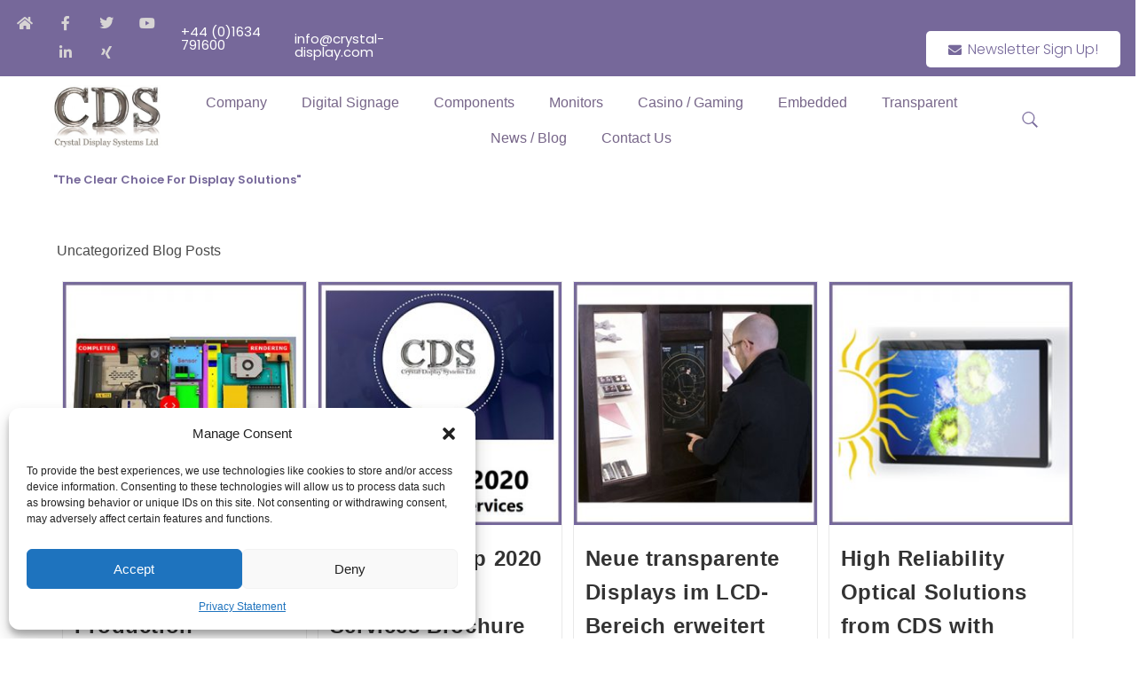

--- FILE ---
content_type: text/html; charset=UTF-8
request_url: https://crystal-display.com/category/uncategorized/
body_size: 50763
content:
<!DOCTYPE html>
<html class="html" lang="en-US">
<head>
	<meta charset="UTF-8">
	<link rel="profile" href="https://gmpg.org/xfn/11">

	<script>
var theplus_ajax_url = "https://crystal-display.com/wp-admin/admin-ajax.php";
		var theplus_ajax_post_url = "https://crystal-display.com/wp-admin/admin-post.php";
		var theplus_nonce = "8bb98971b6";
</script>
<meta name='robots' content='index, follow, max-image-preview:large, max-snippet:-1, max-video-preview:-1' />
	<style>img:is([sizes="auto" i], [sizes^="auto," i]) { contain-intrinsic-size: 3000px 1500px }</style>
	<meta name="dlm-version" content="5.0.23"><meta name="viewport" content="width=device-width, initial-scale=1">
	<!-- This site is optimized with the Yoast SEO Premium plugin v25.0 (Yoast SEO v25.0) - https://yoast.com/wordpress/plugins/seo/ -->
	<title>Uncategorized Archives - Crystal Display Systems</title>
	<meta name="description" content="Uncategorized Blog Posts" />
	<link rel="canonical" href="https://crystal-display.com/category/uncategorized/" />
	<link rel="next" href="https://crystal-display.com/category/uncategorized/page/2/" />
	<meta property="og:locale" content="en_US" />
	<meta property="og:type" content="article" />
	<meta property="og:title" content="Uncategorized Archives" />
	<meta property="og:description" content="Uncategorized Blog Posts" />
	<meta property="og:url" content="https://crystal-display.com/category/uncategorized/" />
	<meta property="og:site_name" content="Crystal Display Systems" />
	<meta name="twitter:card" content="summary_large_image" />
	<meta name="twitter:site" content="@crystaldisplays" />
	<script type="application/ld+json" class="yoast-schema-graph">{"@context":"https://schema.org","@graph":[{"@type":"CollectionPage","@id":"https://crystal-display.com/category/uncategorized/","url":"https://crystal-display.com/category/uncategorized/","name":"Uncategorized Archives - Crystal Display Systems","isPartOf":{"@id":"https://crystal-display.com/#website"},"primaryImageOfPage":{"@id":"https://crystal-display.com/category/uncategorized/#primaryimage"},"image":{"@id":"https://crystal-display.com/category/uncategorized/#primaryimage"},"thumbnailUrl":"https://crystal-display.com/wp-content/uploads/2020/04/cds-custom-designed-monitors.jpg","description":"Uncategorized Blog Posts","breadcrumb":{"@id":"https://crystal-display.com/category/uncategorized/#breadcrumb"},"inLanguage":"en-US"},{"@type":"ImageObject","inLanguage":"en-US","@id":"https://crystal-display.com/category/uncategorized/#primaryimage","url":"https://crystal-display.com/wp-content/uploads/2020/04/cds-custom-designed-monitors.jpg","contentUrl":"https://crystal-display.com/wp-content/uploads/2020/04/cds-custom-designed-monitors.jpg","width":400,"height":400,"caption":"cds custom designed monitors"},{"@type":"BreadcrumbList","@id":"https://crystal-display.com/category/uncategorized/#breadcrumb","itemListElement":[{"@type":"ListItem","position":1,"name":"Home","item":"https://crystal-display.com/"},{"@type":"ListItem","position":2,"name":"Uncategorized"}]},{"@type":"WebSite","@id":"https://crystal-display.com/#website","url":"https://crystal-display.com/","name":"Crystal Display Systems","description":"LCD Display &amp; Touchscreen Specialist","publisher":{"@id":"https://crystal-display.com/#organization"},"potentialAction":[{"@type":"SearchAction","target":{"@type":"EntryPoint","urlTemplate":"https://crystal-display.com/?s={search_term_string}"},"query-input":{"@type":"PropertyValueSpecification","valueRequired":true,"valueName":"search_term_string"}}],"inLanguage":"en-US"},{"@type":"Organization","@id":"https://crystal-display.com/#organization","name":"Crystal Display Systems","url":"https://crystal-display.com/","logo":{"@type":"ImageObject","inLanguage":"en-US","@id":"https://crystal-display.com/#/schema/logo/image/","url":"https://crystal-display.com/wp-content/uploads/2014/11/LogoRetina.jpg","contentUrl":"https://crystal-display.com/wp-content/uploads/2014/11/LogoRetina.jpg","width":310,"height":124,"caption":"Crystal Display Systems"},"image":{"@id":"https://crystal-display.com/#/schema/logo/image/"},"sameAs":["https://www.facebook.com/crystal.display.systems/","https://x.com/crystaldisplays","https://www.linkedin.com/company/crystal-display-systems","https://www.pinterest.co.uk/CrystalDisplays/","https://www.youtube.com/channel/UCdZO96tFTYvyTWi8SW11yIA"]}]}</script>
	<!-- / Yoast SEO Premium plugin. -->


<link rel='dns-prefetch' href='//maps.googleapis.com' />
<link rel='dns-prefetch' href='//www.googletagmanager.com' />
<link rel='dns-prefetch' href='//use.fontawesome.com' />
<link rel="alternate" type="application/rss+xml" title="Crystal Display Systems &raquo; Feed" href="https://crystal-display.com/feed/" />
<link rel="alternate" type="application/rss+xml" title="Crystal Display Systems &raquo; Uncategorized Category Feed" href="https://crystal-display.com/category/uncategorized/feed/" />
<script>
window._wpemojiSettings = {"baseUrl":"https:\/\/s.w.org\/images\/core\/emoji\/15.0.3\/72x72\/","ext":".png","svgUrl":"https:\/\/s.w.org\/images\/core\/emoji\/15.0.3\/svg\/","svgExt":".svg","source":{"concatemoji":"https:\/\/crystal-display.com\/wp-includes\/js\/wp-emoji-release.min.js?ver=803b2fab8cbf079110684cb25b611384"}};
/*! This file is auto-generated */
!function(i,n){var o,s,e;function c(e){try{var t={supportTests:e,timestamp:(new Date).valueOf()};sessionStorage.setItem(o,JSON.stringify(t))}catch(e){}}function p(e,t,n){e.clearRect(0,0,e.canvas.width,e.canvas.height),e.fillText(t,0,0);var t=new Uint32Array(e.getImageData(0,0,e.canvas.width,e.canvas.height).data),r=(e.clearRect(0,0,e.canvas.width,e.canvas.height),e.fillText(n,0,0),new Uint32Array(e.getImageData(0,0,e.canvas.width,e.canvas.height).data));return t.every(function(e,t){return e===r[t]})}function u(e,t,n){switch(t){case"flag":return n(e,"\ud83c\udff3\ufe0f\u200d\u26a7\ufe0f","\ud83c\udff3\ufe0f\u200b\u26a7\ufe0f")?!1:!n(e,"\ud83c\uddfa\ud83c\uddf3","\ud83c\uddfa\u200b\ud83c\uddf3")&&!n(e,"\ud83c\udff4\udb40\udc67\udb40\udc62\udb40\udc65\udb40\udc6e\udb40\udc67\udb40\udc7f","\ud83c\udff4\u200b\udb40\udc67\u200b\udb40\udc62\u200b\udb40\udc65\u200b\udb40\udc6e\u200b\udb40\udc67\u200b\udb40\udc7f");case"emoji":return!n(e,"\ud83d\udc26\u200d\u2b1b","\ud83d\udc26\u200b\u2b1b")}return!1}function f(e,t,n){var r="undefined"!=typeof WorkerGlobalScope&&self instanceof WorkerGlobalScope?new OffscreenCanvas(300,150):i.createElement("canvas"),a=r.getContext("2d",{willReadFrequently:!0}),o=(a.textBaseline="top",a.font="600 32px Arial",{});return e.forEach(function(e){o[e]=t(a,e,n)}),o}function t(e){var t=i.createElement("script");t.src=e,t.defer=!0,i.head.appendChild(t)}"undefined"!=typeof Promise&&(o="wpEmojiSettingsSupports",s=["flag","emoji"],n.supports={everything:!0,everythingExceptFlag:!0},e=new Promise(function(e){i.addEventListener("DOMContentLoaded",e,{once:!0})}),new Promise(function(t){var n=function(){try{var e=JSON.parse(sessionStorage.getItem(o));if("object"==typeof e&&"number"==typeof e.timestamp&&(new Date).valueOf()<e.timestamp+604800&&"object"==typeof e.supportTests)return e.supportTests}catch(e){}return null}();if(!n){if("undefined"!=typeof Worker&&"undefined"!=typeof OffscreenCanvas&&"undefined"!=typeof URL&&URL.createObjectURL&&"undefined"!=typeof Blob)try{var e="postMessage("+f.toString()+"("+[JSON.stringify(s),u.toString(),p.toString()].join(",")+"));",r=new Blob([e],{type:"text/javascript"}),a=new Worker(URL.createObjectURL(r),{name:"wpTestEmojiSupports"});return void(a.onmessage=function(e){c(n=e.data),a.terminate(),t(n)})}catch(e){}c(n=f(s,u,p))}t(n)}).then(function(e){for(var t in e)n.supports[t]=e[t],n.supports.everything=n.supports.everything&&n.supports[t],"flag"!==t&&(n.supports.everythingExceptFlag=n.supports.everythingExceptFlag&&n.supports[t]);n.supports.everythingExceptFlag=n.supports.everythingExceptFlag&&!n.supports.flag,n.DOMReady=!1,n.readyCallback=function(){n.DOMReady=!0}}).then(function(){return e}).then(function(){var e;n.supports.everything||(n.readyCallback(),(e=n.source||{}).concatemoji?t(e.concatemoji):e.wpemoji&&e.twemoji&&(t(e.twemoji),t(e.wpemoji)))}))}((window,document),window._wpemojiSettings);
</script>
<link rel='stylesheet' id='jquery.prettyphoto-css' href='https://crystal-display.com/wp-content/plugins/wp-video-lightbox/css/prettyPhoto.css?ver=803b2fab8cbf079110684cb25b611384' media='all' />
<link rel='stylesheet' id='video-lightbox-css' href='https://crystal-display.com/wp-content/plugins/wp-video-lightbox/wp-video-lightbox.css?ver=803b2fab8cbf079110684cb25b611384' media='all' />
<style id='wp-emoji-styles-inline-css'>

	img.wp-smiley, img.emoji {
		display: inline !important;
		border: none !important;
		box-shadow: none !important;
		height: 1em !important;
		width: 1em !important;
		margin: 0 0.07em !important;
		vertical-align: -0.1em !important;
		background: none !important;
		padding: 0 !important;
	}
</style>
<link rel='stylesheet' id='wp-block-library-css' href='https://crystal-display.com/wp-includes/css/dist/block-library/style.min.css?ver=803b2fab8cbf079110684cb25b611384' media='all' />
<style id='wp-block-library-theme-inline-css'>
.wp-block-audio :where(figcaption){color:#555;font-size:13px;text-align:center}.is-dark-theme .wp-block-audio :where(figcaption){color:#ffffffa6}.wp-block-audio{margin:0 0 1em}.wp-block-code{border:1px solid #ccc;border-radius:4px;font-family:Menlo,Consolas,monaco,monospace;padding:.8em 1em}.wp-block-embed :where(figcaption){color:#555;font-size:13px;text-align:center}.is-dark-theme .wp-block-embed :where(figcaption){color:#ffffffa6}.wp-block-embed{margin:0 0 1em}.blocks-gallery-caption{color:#555;font-size:13px;text-align:center}.is-dark-theme .blocks-gallery-caption{color:#ffffffa6}:root :where(.wp-block-image figcaption){color:#555;font-size:13px;text-align:center}.is-dark-theme :root :where(.wp-block-image figcaption){color:#ffffffa6}.wp-block-image{margin:0 0 1em}.wp-block-pullquote{border-bottom:4px solid;border-top:4px solid;color:currentColor;margin-bottom:1.75em}.wp-block-pullquote cite,.wp-block-pullquote footer,.wp-block-pullquote__citation{color:currentColor;font-size:.8125em;font-style:normal;text-transform:uppercase}.wp-block-quote{border-left:.25em solid;margin:0 0 1.75em;padding-left:1em}.wp-block-quote cite,.wp-block-quote footer{color:currentColor;font-size:.8125em;font-style:normal;position:relative}.wp-block-quote:where(.has-text-align-right){border-left:none;border-right:.25em solid;padding-left:0;padding-right:1em}.wp-block-quote:where(.has-text-align-center){border:none;padding-left:0}.wp-block-quote.is-large,.wp-block-quote.is-style-large,.wp-block-quote:where(.is-style-plain){border:none}.wp-block-search .wp-block-search__label{font-weight:700}.wp-block-search__button{border:1px solid #ccc;padding:.375em .625em}:where(.wp-block-group.has-background){padding:1.25em 2.375em}.wp-block-separator.has-css-opacity{opacity:.4}.wp-block-separator{border:none;border-bottom:2px solid;margin-left:auto;margin-right:auto}.wp-block-separator.has-alpha-channel-opacity{opacity:1}.wp-block-separator:not(.is-style-wide):not(.is-style-dots){width:100px}.wp-block-separator.has-background:not(.is-style-dots){border-bottom:none;height:1px}.wp-block-separator.has-background:not(.is-style-wide):not(.is-style-dots){height:2px}.wp-block-table{margin:0 0 1em}.wp-block-table td,.wp-block-table th{word-break:normal}.wp-block-table :where(figcaption){color:#555;font-size:13px;text-align:center}.is-dark-theme .wp-block-table :where(figcaption){color:#ffffffa6}.wp-block-video :where(figcaption){color:#555;font-size:13px;text-align:center}.is-dark-theme .wp-block-video :where(figcaption){color:#ffffffa6}.wp-block-video{margin:0 0 1em}:root :where(.wp-block-template-part.has-background){margin-bottom:0;margin-top:0;padding:1.25em 2.375em}
</style>
<link rel='stylesheet' id='bp3d-custom-style-css' href='https://crystal-display.com/wp-content/plugins/3d-viewer/public/css/custom-style.css?ver=1.5.1' media='all' />
<link rel='stylesheet' id='bp3d-public-css' href='https://crystal-display.com/wp-content/plugins/3d-viewer/dist/public.css?ver=1.5.1' media='all' />
<link rel='stylesheet' id='font-awesome-svg-styles-css' href='https://crystal-display.com/wp-content/uploads/font-awesome/v5.12.1/css/svg-with-js.css' media='all' />
<style id='font-awesome-svg-styles-inline-css'>
   .wp-block-font-awesome-icon svg::before,
   .wp-rich-text-font-awesome-icon svg::before {content: unset;}
</style>
<style id='classic-theme-styles-inline-css'>
/*! This file is auto-generated */
.wp-block-button__link{color:#fff;background-color:#32373c;border-radius:9999px;box-shadow:none;text-decoration:none;padding:calc(.667em + 2px) calc(1.333em + 2px);font-size:1.125em}.wp-block-file__button{background:#32373c;color:#fff;text-decoration:none}
</style>
<style id='global-styles-inline-css'>
:root{--wp--preset--aspect-ratio--square: 1;--wp--preset--aspect-ratio--4-3: 4/3;--wp--preset--aspect-ratio--3-4: 3/4;--wp--preset--aspect-ratio--3-2: 3/2;--wp--preset--aspect-ratio--2-3: 2/3;--wp--preset--aspect-ratio--16-9: 16/9;--wp--preset--aspect-ratio--9-16: 9/16;--wp--preset--color--black: #000000;--wp--preset--color--cyan-bluish-gray: #abb8c3;--wp--preset--color--white: #ffffff;--wp--preset--color--pale-pink: #f78da7;--wp--preset--color--vivid-red: #cf2e2e;--wp--preset--color--luminous-vivid-orange: #ff6900;--wp--preset--color--luminous-vivid-amber: #fcb900;--wp--preset--color--light-green-cyan: #7bdcb5;--wp--preset--color--vivid-green-cyan: #00d084;--wp--preset--color--pale-cyan-blue: #8ed1fc;--wp--preset--color--vivid-cyan-blue: #0693e3;--wp--preset--color--vivid-purple: #9b51e0;--wp--preset--gradient--vivid-cyan-blue-to-vivid-purple: linear-gradient(135deg,rgba(6,147,227,1) 0%,rgb(155,81,224) 100%);--wp--preset--gradient--light-green-cyan-to-vivid-green-cyan: linear-gradient(135deg,rgb(122,220,180) 0%,rgb(0,208,130) 100%);--wp--preset--gradient--luminous-vivid-amber-to-luminous-vivid-orange: linear-gradient(135deg,rgba(252,185,0,1) 0%,rgba(255,105,0,1) 100%);--wp--preset--gradient--luminous-vivid-orange-to-vivid-red: linear-gradient(135deg,rgba(255,105,0,1) 0%,rgb(207,46,46) 100%);--wp--preset--gradient--very-light-gray-to-cyan-bluish-gray: linear-gradient(135deg,rgb(238,238,238) 0%,rgb(169,184,195) 100%);--wp--preset--gradient--cool-to-warm-spectrum: linear-gradient(135deg,rgb(74,234,220) 0%,rgb(151,120,209) 20%,rgb(207,42,186) 40%,rgb(238,44,130) 60%,rgb(251,105,98) 80%,rgb(254,248,76) 100%);--wp--preset--gradient--blush-light-purple: linear-gradient(135deg,rgb(255,206,236) 0%,rgb(152,150,240) 100%);--wp--preset--gradient--blush-bordeaux: linear-gradient(135deg,rgb(254,205,165) 0%,rgb(254,45,45) 50%,rgb(107,0,62) 100%);--wp--preset--gradient--luminous-dusk: linear-gradient(135deg,rgb(255,203,112) 0%,rgb(199,81,192) 50%,rgb(65,88,208) 100%);--wp--preset--gradient--pale-ocean: linear-gradient(135deg,rgb(255,245,203) 0%,rgb(182,227,212) 50%,rgb(51,167,181) 100%);--wp--preset--gradient--electric-grass: linear-gradient(135deg,rgb(202,248,128) 0%,rgb(113,206,126) 100%);--wp--preset--gradient--midnight: linear-gradient(135deg,rgb(2,3,129) 0%,rgb(40,116,252) 100%);--wp--preset--font-size--small: 13px;--wp--preset--font-size--medium: 20px;--wp--preset--font-size--large: 36px;--wp--preset--font-size--x-large: 42px;--wp--preset--spacing--20: 0.44rem;--wp--preset--spacing--30: 0.67rem;--wp--preset--spacing--40: 1rem;--wp--preset--spacing--50: 1.5rem;--wp--preset--spacing--60: 2.25rem;--wp--preset--spacing--70: 3.38rem;--wp--preset--spacing--80: 5.06rem;--wp--preset--shadow--natural: 6px 6px 9px rgba(0, 0, 0, 0.2);--wp--preset--shadow--deep: 12px 12px 50px rgba(0, 0, 0, 0.4);--wp--preset--shadow--sharp: 6px 6px 0px rgba(0, 0, 0, 0.2);--wp--preset--shadow--outlined: 6px 6px 0px -3px rgba(255, 255, 255, 1), 6px 6px rgba(0, 0, 0, 1);--wp--preset--shadow--crisp: 6px 6px 0px rgba(0, 0, 0, 1);}:where(.is-layout-flex){gap: 0.5em;}:where(.is-layout-grid){gap: 0.5em;}body .is-layout-flex{display: flex;}.is-layout-flex{flex-wrap: wrap;align-items: center;}.is-layout-flex > :is(*, div){margin: 0;}body .is-layout-grid{display: grid;}.is-layout-grid > :is(*, div){margin: 0;}:where(.wp-block-columns.is-layout-flex){gap: 2em;}:where(.wp-block-columns.is-layout-grid){gap: 2em;}:where(.wp-block-post-template.is-layout-flex){gap: 1.25em;}:where(.wp-block-post-template.is-layout-grid){gap: 1.25em;}.has-black-color{color: var(--wp--preset--color--black) !important;}.has-cyan-bluish-gray-color{color: var(--wp--preset--color--cyan-bluish-gray) !important;}.has-white-color{color: var(--wp--preset--color--white) !important;}.has-pale-pink-color{color: var(--wp--preset--color--pale-pink) !important;}.has-vivid-red-color{color: var(--wp--preset--color--vivid-red) !important;}.has-luminous-vivid-orange-color{color: var(--wp--preset--color--luminous-vivid-orange) !important;}.has-luminous-vivid-amber-color{color: var(--wp--preset--color--luminous-vivid-amber) !important;}.has-light-green-cyan-color{color: var(--wp--preset--color--light-green-cyan) !important;}.has-vivid-green-cyan-color{color: var(--wp--preset--color--vivid-green-cyan) !important;}.has-pale-cyan-blue-color{color: var(--wp--preset--color--pale-cyan-blue) !important;}.has-vivid-cyan-blue-color{color: var(--wp--preset--color--vivid-cyan-blue) !important;}.has-vivid-purple-color{color: var(--wp--preset--color--vivid-purple) !important;}.has-black-background-color{background-color: var(--wp--preset--color--black) !important;}.has-cyan-bluish-gray-background-color{background-color: var(--wp--preset--color--cyan-bluish-gray) !important;}.has-white-background-color{background-color: var(--wp--preset--color--white) !important;}.has-pale-pink-background-color{background-color: var(--wp--preset--color--pale-pink) !important;}.has-vivid-red-background-color{background-color: var(--wp--preset--color--vivid-red) !important;}.has-luminous-vivid-orange-background-color{background-color: var(--wp--preset--color--luminous-vivid-orange) !important;}.has-luminous-vivid-amber-background-color{background-color: var(--wp--preset--color--luminous-vivid-amber) !important;}.has-light-green-cyan-background-color{background-color: var(--wp--preset--color--light-green-cyan) !important;}.has-vivid-green-cyan-background-color{background-color: var(--wp--preset--color--vivid-green-cyan) !important;}.has-pale-cyan-blue-background-color{background-color: var(--wp--preset--color--pale-cyan-blue) !important;}.has-vivid-cyan-blue-background-color{background-color: var(--wp--preset--color--vivid-cyan-blue) !important;}.has-vivid-purple-background-color{background-color: var(--wp--preset--color--vivid-purple) !important;}.has-black-border-color{border-color: var(--wp--preset--color--black) !important;}.has-cyan-bluish-gray-border-color{border-color: var(--wp--preset--color--cyan-bluish-gray) !important;}.has-white-border-color{border-color: var(--wp--preset--color--white) !important;}.has-pale-pink-border-color{border-color: var(--wp--preset--color--pale-pink) !important;}.has-vivid-red-border-color{border-color: var(--wp--preset--color--vivid-red) !important;}.has-luminous-vivid-orange-border-color{border-color: var(--wp--preset--color--luminous-vivid-orange) !important;}.has-luminous-vivid-amber-border-color{border-color: var(--wp--preset--color--luminous-vivid-amber) !important;}.has-light-green-cyan-border-color{border-color: var(--wp--preset--color--light-green-cyan) !important;}.has-vivid-green-cyan-border-color{border-color: var(--wp--preset--color--vivid-green-cyan) !important;}.has-pale-cyan-blue-border-color{border-color: var(--wp--preset--color--pale-cyan-blue) !important;}.has-vivid-cyan-blue-border-color{border-color: var(--wp--preset--color--vivid-cyan-blue) !important;}.has-vivid-purple-border-color{border-color: var(--wp--preset--color--vivid-purple) !important;}.has-vivid-cyan-blue-to-vivid-purple-gradient-background{background: var(--wp--preset--gradient--vivid-cyan-blue-to-vivid-purple) !important;}.has-light-green-cyan-to-vivid-green-cyan-gradient-background{background: var(--wp--preset--gradient--light-green-cyan-to-vivid-green-cyan) !important;}.has-luminous-vivid-amber-to-luminous-vivid-orange-gradient-background{background: var(--wp--preset--gradient--luminous-vivid-amber-to-luminous-vivid-orange) !important;}.has-luminous-vivid-orange-to-vivid-red-gradient-background{background: var(--wp--preset--gradient--luminous-vivid-orange-to-vivid-red) !important;}.has-very-light-gray-to-cyan-bluish-gray-gradient-background{background: var(--wp--preset--gradient--very-light-gray-to-cyan-bluish-gray) !important;}.has-cool-to-warm-spectrum-gradient-background{background: var(--wp--preset--gradient--cool-to-warm-spectrum) !important;}.has-blush-light-purple-gradient-background{background: var(--wp--preset--gradient--blush-light-purple) !important;}.has-blush-bordeaux-gradient-background{background: var(--wp--preset--gradient--blush-bordeaux) !important;}.has-luminous-dusk-gradient-background{background: var(--wp--preset--gradient--luminous-dusk) !important;}.has-pale-ocean-gradient-background{background: var(--wp--preset--gradient--pale-ocean) !important;}.has-electric-grass-gradient-background{background: var(--wp--preset--gradient--electric-grass) !important;}.has-midnight-gradient-background{background: var(--wp--preset--gradient--midnight) !important;}.has-small-font-size{font-size: var(--wp--preset--font-size--small) !important;}.has-medium-font-size{font-size: var(--wp--preset--font-size--medium) !important;}.has-large-font-size{font-size: var(--wp--preset--font-size--large) !important;}.has-x-large-font-size{font-size: var(--wp--preset--font-size--x-large) !important;}
:where(.wp-block-post-template.is-layout-flex){gap: 1.25em;}:where(.wp-block-post-template.is-layout-grid){gap: 1.25em;}
:where(.wp-block-columns.is-layout-flex){gap: 2em;}:where(.wp-block-columns.is-layout-grid){gap: 2em;}
:root :where(.wp-block-pullquote){font-size: 1.5em;line-height: 1.6;}
</style>
<link rel='stylesheet' id='cmplz-general-css' href='https://crystal-display.com/wp-content/plugins/complianz-gdpr/assets/css/cookieblocker.min.css?ver=1746606021' media='all' />
<link rel='stylesheet' id='fusion-core-style-css' href='https://crystal-display.com/wp-content/plugins/fusion-core/css/style.min.css?ver=803b2fab8cbf079110684cb25b611384' media='all' />
<link rel='stylesheet' id='megamenu-css' href='https://crystal-display.com/wp-content/uploads/maxmegamenu/style.css?ver=6597c8' media='all' />
<link rel='stylesheet' id='dashicons-css' href='https://crystal-display.com/wp-includes/css/dashicons.min.css?ver=803b2fab8cbf079110684cb25b611384' media='all' />
<link rel='stylesheet' id='theplus-plus-extra-adv-plus-extra-adv-css' href='//crystal-display.com/wp-content/plugins/the-plus-addons-for-elementor-page-builder/assets/css/main/plus-extra-adv/plus-extra-adv.min.css?ver=1762518156' media='all' />
<link rel='stylesheet' id='theplus-plus-alignmnet-plus-extra-adv-css' href='//crystal-display.com/wp-content/plugins/the-plus-addons-for-elementor-page-builder/assets/css/main/plus-extra-adv/plus-alignmnet.css?ver=1762518156' media='all' />
<link rel='stylesheet' id='theplus-plus-header-extras-header-extras-css' href='//crystal-display.com/wp-content/plugins/theplus_elementor_addon/assets/css/main/header-extras/plus-header-extras.min.css?ver=1762518156' media='all' />
<link rel='stylesheet' id='theplus-plus-ht-style-heading-title-css' href='//crystal-display.com/wp-content/plugins/the-plus-addons-for-elementor-page-builder/assets/css/main/heading-title/plus-ht-style.css?ver=1762518156' media='all' />
<link rel='stylesheet' id='theplus-plus-ht-style-1-heading-title-css' href='//crystal-display.com/wp-content/plugins/the-plus-addons-for-elementor-page-builder/assets/css/main/heading-title/plus-ht-style-1.css?ver=1762518156' media='all' />
<link rel='stylesheet' id='theplus-plus-nav-menu-navigation-menu-css' href='//crystal-display.com/wp-content/plugins/theplus_elementor_addon/assets/css/main/navigation-menu/plus-nav-menu.min.css?ver=1762518156' media='all' />
<link rel='stylesheet' id='theplus-plus-off-canvas-off-canvas-css' href='//crystal-display.com/wp-content/plugins/theplus_elementor_addon/assets/css/main/off-canvas/plus-off-canvas.min.css?ver=1762518156' media='all' />
<link rel='stylesheet' id='theplus-plus-style-list-stylist-list-css' href='//crystal-display.com/wp-content/plugins/the-plus-addons-for-elementor-page-builder/assets/css/main/stylist-list/plus-style-list.css?ver=1762518156' media='all' />
<link rel='stylesheet' id='elementor-frontend-css' href='https://crystal-display.com/wp-content/plugins/elementor/assets/css/frontend.min.css?ver=3.27.5' media='all' />
<link rel='stylesheet' id='elementor-post-37537-css' href='https://crystal-display.com/wp-content/uploads/elementor/css/post-37537.css?ver=1753437110' media='all' />
<link rel='stylesheet' id='elementor-post-59555-css' href='https://crystal-display.com/wp-content/uploads/elementor/css/post-59555.css?ver=1753802283' media='all' />
<link rel='stylesheet' id='font-awesome-css' href='https://crystal-display.com/wp-content/themes/oceanwp/assets/fonts/fontawesome/css/all.min.css?ver=6.7.2' media='all' />
<link rel='stylesheet' id='simple-line-icons-css' href='https://crystal-display.com/wp-content/themes/oceanwp/assets/css/third/simple-line-icons.min.css?ver=2.4.0' media='all' />
<link rel='stylesheet' id='oceanwp-style-css' href='https://crystal-display.com/wp-content/themes/oceanwp/assets/css/style.min.css?ver=4.0.8' media='all' />
<link rel='stylesheet' id='font-awesome-official-css' href='https://use.fontawesome.com/releases/v5.12.1/css/all.css' media='all' integrity="sha384-v8BU367qNbs/aIZIxuivaU55N5GPF89WBerHoGA4QTcbUjYiLQtKdrfXnqAcXyTv" crossorigin="anonymous" />
<link rel='stylesheet' id='tablepress-default-css' href='https://crystal-display.com/wp-content/tablepress-combined.min.css?ver=48' media='all' />
<link rel='stylesheet' id='wpr-text-animations-css-css' href='https://crystal-display.com/wp-content/plugins/royal-elementor-addons/assets/css/lib/animations/text-animations.min.css?ver=1.7.1018' media='all' />
<link rel='stylesheet' id='wpr-addons-css-css' href='https://crystal-display.com/wp-content/plugins/royal-elementor-addons/assets/css/frontend.min.css?ver=1.7.1018' media='all' />
<link rel='stylesheet' id='font-awesome-5-all-css' href='https://crystal-display.com/wp-content/plugins/elementor/assets/lib/font-awesome/css/all.min.css?ver=1.7.1018' media='all' />
<link rel='stylesheet' id='oe-widgets-style-css' href='https://crystal-display.com/wp-content/plugins/ocean-extra/assets/css/widgets.css?ver=803b2fab8cbf079110684cb25b611384' media='all' />
<link rel='stylesheet' id='font-awesome-official-v4shim-css' href='https://use.fontawesome.com/releases/v5.12.1/css/v4-shims.css' media='all' integrity="sha384-C8a18+Gvny8XkjAdfto/vjAUdpGuPtl1Ix/K2BgKhFaVO6w4onVVHiEaN9h9XsvX" crossorigin="anonymous" />
<style id='font-awesome-official-v4shim-inline-css'>
@font-face {
font-family: "FontAwesome";
font-display: block;
src: url("https://use.fontawesome.com/releases/v5.12.1/webfonts/fa-brands-400.eot"),
		url("https://use.fontawesome.com/releases/v5.12.1/webfonts/fa-brands-400.eot?#iefix") format("embedded-opentype"),
		url("https://use.fontawesome.com/releases/v5.12.1/webfonts/fa-brands-400.woff2") format("woff2"),
		url("https://use.fontawesome.com/releases/v5.12.1/webfonts/fa-brands-400.woff") format("woff"),
		url("https://use.fontawesome.com/releases/v5.12.1/webfonts/fa-brands-400.ttf") format("truetype"),
		url("https://use.fontawesome.com/releases/v5.12.1/webfonts/fa-brands-400.svg#fontawesome") format("svg");
}

@font-face {
font-family: "FontAwesome";
font-display: block;
src: url("https://use.fontawesome.com/releases/v5.12.1/webfonts/fa-solid-900.eot"),
		url("https://use.fontawesome.com/releases/v5.12.1/webfonts/fa-solid-900.eot?#iefix") format("embedded-opentype"),
		url("https://use.fontawesome.com/releases/v5.12.1/webfonts/fa-solid-900.woff2") format("woff2"),
		url("https://use.fontawesome.com/releases/v5.12.1/webfonts/fa-solid-900.woff") format("woff"),
		url("https://use.fontawesome.com/releases/v5.12.1/webfonts/fa-solid-900.ttf") format("truetype"),
		url("https://use.fontawesome.com/releases/v5.12.1/webfonts/fa-solid-900.svg#fontawesome") format("svg");
}

@font-face {
font-family: "FontAwesome";
font-display: block;
src: url("https://use.fontawesome.com/releases/v5.12.1/webfonts/fa-regular-400.eot"),
		url("https://use.fontawesome.com/releases/v5.12.1/webfonts/fa-regular-400.eot?#iefix") format("embedded-opentype"),
		url("https://use.fontawesome.com/releases/v5.12.1/webfonts/fa-regular-400.woff2") format("woff2"),
		url("https://use.fontawesome.com/releases/v5.12.1/webfonts/fa-regular-400.woff") format("woff"),
		url("https://use.fontawesome.com/releases/v5.12.1/webfonts/fa-regular-400.ttf") format("truetype"),
		url("https://use.fontawesome.com/releases/v5.12.1/webfonts/fa-regular-400.svg#fontawesome") format("svg");
unicode-range: U+F004-F005,U+F007,U+F017,U+F022,U+F024,U+F02E,U+F03E,U+F044,U+F057-F059,U+F06E,U+F070,U+F075,U+F07B-F07C,U+F080,U+F086,U+F089,U+F094,U+F09D,U+F0A0,U+F0A4-F0A7,U+F0C5,U+F0C7-F0C8,U+F0E0,U+F0EB,U+F0F3,U+F0F8,U+F0FE,U+F111,U+F118-F11A,U+F11C,U+F133,U+F144,U+F146,U+F14A,U+F14D-F14E,U+F150-F152,U+F15B-F15C,U+F164-F165,U+F185-F186,U+F191-F192,U+F1AD,U+F1C1-F1C9,U+F1CD,U+F1D8,U+F1E3,U+F1EA,U+F1F6,U+F1F9,U+F20A,U+F247-F249,U+F24D,U+F254-F25B,U+F25D,U+F267,U+F271-F274,U+F279,U+F28B,U+F28D,U+F2B5-F2B6,U+F2B9,U+F2BB,U+F2BD,U+F2C1-F2C2,U+F2D0,U+F2D2,U+F2DC,U+F2ED,U+F328,U+F358-F35B,U+F3A5,U+F3D1,U+F410,U+F4AD;
}
</style>
<link rel='stylesheet' id='google-fonts-1-css' href='https://fonts.googleapis.com/css?family=Poppins%3A100%2C100italic%2C200%2C200italic%2C300%2C300italic%2C400%2C400italic%2C500%2C500italic%2C600%2C600italic%2C700%2C700italic%2C800%2C800italic%2C900%2C900italic%7CRoboto%3A100%2C100italic%2C200%2C200italic%2C300%2C300italic%2C400%2C400italic%2C500%2C500italic%2C600%2C600italic%2C700%2C700italic%2C800%2C800italic%2C900%2C900italic&#038;display=auto&#038;ver=6.7.4' media='all' />
<link rel='stylesheet' id='elementor-icons-shared-0-css' href='https://crystal-display.com/wp-content/plugins/elementor/assets/lib/font-awesome/css/fontawesome.min.css?ver=5.15.3' media='all' />
<link rel='stylesheet' id='elementor-icons-fa-solid-css' href='https://crystal-display.com/wp-content/plugins/elementor/assets/lib/font-awesome/css/solid.min.css?ver=5.15.3' media='all' />
<link rel='stylesheet' id='elementor-icons-fa-brands-css' href='https://crystal-display.com/wp-content/plugins/elementor/assets/lib/font-awesome/css/brands.min.css?ver=5.15.3' media='all' />
<link rel="preconnect" href="https://fonts.gstatic.com/" crossorigin><!--n2css--><!--n2js--><script data-cfasync="false" src="https://crystal-display.com/wp-includes/js/jquery/jquery.min.js?ver=3.7.1" id="jquery-core-js"></script>
<script data-cfasync="false" src="https://crystal-display.com/wp-includes/js/jquery/jquery-migrate.min.js?ver=3.4.1" id="jquery-migrate-js"></script>
<script type="text/plain" data-service="youtube" data-category="marketing" data-cmplz-src="https://crystal-display.com/wp-content/plugins/wp-video-lightbox/js/jquery.prettyPhoto.js?ver=3.1.6" id="jquery.prettyphoto-js"></script>
<script type="text/plain" data-service="youtube" data-category="marketing" id="video-lightbox-js-extra">
var vlpp_vars = {"prettyPhoto_rel":"wp-video-lightbox","animation_speed":"fast","slideshow":"5000","autoplay_slideshow":"false","opacity":"0.80","show_title":"true","allow_resize":"true","allow_expand":"true","default_width":"640","default_height":"480","counter_separator_label":"\/","theme":"pp_default","horizontal_padding":"20","hideflash":"false","wmode":"opaque","autoplay":"false","modal":"false","deeplinking":"false","overlay_gallery":"true","overlay_gallery_max":"30","keyboard_shortcuts":"true","ie6_fallback":"true"};
</script>
<script type="text/plain" data-service="youtube" data-category="marketing" data-cmplz-src="https://crystal-display.com/wp-content/plugins/wp-video-lightbox/js/video-lightbox.js?ver=3.1.6" id="video-lightbox-js"></script>
<script src="https://maps.googleapis.com/maps/api/js?key=&amp;libraries=places&amp;sensor=false" id="gmaps-js-js"></script>

<!-- Google tag (gtag.js) snippet added by Site Kit -->

<!-- Google Analytics snippet added by Site Kit -->
<script src="https://www.googletagmanager.com/gtag/js?id=GT-NGW6R4C" id="google_gtagjs-js" async></script>
<script id="google_gtagjs-js-after">
window.dataLayer = window.dataLayer || [];function gtag(){dataLayer.push(arguments);}
gtag("set","linker",{"domains":["crystal-display.com"]});
gtag("js", new Date());
gtag("set", "developer_id.dZTNiMT", true);
gtag("config", "GT-NGW6R4C");
 window._googlesitekit = window._googlesitekit || {}; window._googlesitekit.throttledEvents = []; window._googlesitekit.gtagEvent = (name, data) => { var key = JSON.stringify( { name, data } ); if ( !! window._googlesitekit.throttledEvents[ key ] ) { return; } window._googlesitekit.throttledEvents[ key ] = true; setTimeout( () => { delete window._googlesitekit.throttledEvents[ key ]; }, 5 ); gtag( "event", name, { ...data, event_source: "site-kit" } ); }
</script>

<!-- End Google tag (gtag.js) snippet added by Site Kit -->
<link rel="https://api.w.org/" href="https://crystal-display.com/wp-json/" /><link rel="alternate" title="JSON" type="application/json" href="https://crystal-display.com/wp-json/wp/v2/categories/1" /><link rel="EditURI" type="application/rsd+xml" title="RSD" href="https://crystal-display.com/xmlrpc.php?rsd" />
<meta name="generator" content="Site Kit by Google 1.152.1" /><script type="text/plain" data-service="youtube" data-category="marketing">
            WP_VIDEO_LIGHTBOX_VERSION="1.9.12";
            WP_VID_LIGHTBOX_URL="https://crystal-display.com/wp-content/plugins/wp-video-lightbox";
                        function wpvl_paramReplace(name, string, value) {
                // Find the param with regex
                // Grab the first character in the returned string (should be ? or &)
                // Replace our href string with our new value, passing on the name and delimeter

                var re = new RegExp("[\?&]" + name + "=([^&#]*)");
                var matches = re.exec(string);
                var newString;

                if (matches === null) {
                    // if there are no params, append the parameter
                    newString = string + '?' + name + '=' + value;
                } else {
                    var delimeter = matches[0].charAt(0);
                    newString = string.replace(re, delimeter + name + "=" + value);
                }
                return newString;
            }
            </script>			<style>.cmplz-hidden {
					display: none !important;
				}</style>		<style>*:not(.elementor-editor-active) .plus-conditions--hidden {display: none;}</style> 
		<meta name="generator" content="Elementor 3.27.5; features: additional_custom_breakpoints; settings: css_print_method-external, google_font-enabled, font_display-auto">
			<style>
				.e-con.e-parent:nth-of-type(n+4):not(.e-lazyloaded):not(.e-no-lazyload),
				.e-con.e-parent:nth-of-type(n+4):not(.e-lazyloaded):not(.e-no-lazyload) * {
					background-image: none !important;
				}
				@media screen and (max-height: 1024px) {
					.e-con.e-parent:nth-of-type(n+3):not(.e-lazyloaded):not(.e-no-lazyload),
					.e-con.e-parent:nth-of-type(n+3):not(.e-lazyloaded):not(.e-no-lazyload) * {
						background-image: none !important;
					}
				}
				@media screen and (max-height: 640px) {
					.e-con.e-parent:nth-of-type(n+2):not(.e-lazyloaded):not(.e-no-lazyload),
					.e-con.e-parent:nth-of-type(n+2):not(.e-lazyloaded):not(.e-no-lazyload) * {
						background-image: none !important;
					}
				}
			</style>
			<link rel="icon" href="https://crystal-display.com/wp-content/uploads/2020/06/cropped-logo-icon-32x32.png" sizes="32x32" />
<link rel="icon" href="https://crystal-display.com/wp-content/uploads/2020/06/cropped-logo-icon-192x192.png" sizes="192x192" />
<link rel="apple-touch-icon" href="https://crystal-display.com/wp-content/uploads/2020/06/cropped-logo-icon-180x180.png" />
<meta name="msapplication-TileImage" content="https://crystal-display.com/wp-content/uploads/2020/06/cropped-logo-icon-270x270.png" />
		<style id="wp-custom-css">
			#footable_parent_21400 table.ninja_table_pro >tbody >tr{font-size:12px}#footable_parent_21400 table.ninja_table_pro >thead >tr{font-size:12px}#footable_parent_34885 table.ninja_table_pro >tbody >tr{font-size:14px}#footable_parent_34885 table.ninja_table_pro >thead >tr{font-size:14px}		</style>
		<style id="wpr_lightbox_styles">
				.lg-backdrop {
					background-color: rgba(0,0,0,0.6) !important;
				}
				.lg-toolbar,
				.lg-dropdown {
					background-color: rgba(0,0,0,0.8) !important;
				}
				.lg-dropdown:after {
					border-bottom-color: rgba(0,0,0,0.8) !important;
				}
				.lg-sub-html {
					background-color: rgba(0,0,0,0.8) !important;
				}
				.lg-thumb-outer,
				.lg-progress-bar {
					background-color: #444444 !important;
				}
				.lg-progress {
					background-color: #a90707 !important;
				}
				.lg-icon {
					color: #efefef !important;
					font-size: 20px !important;
				}
				.lg-icon.lg-toogle-thumb {
					font-size: 24px !important;
				}
				.lg-icon:hover,
				.lg-dropdown-text:hover {
					color: #ffffff !important;
				}
				.lg-sub-html,
				.lg-dropdown-text {
					color: #efefef !important;
					font-size: 14px !important;
				}
				#lg-counter {
					color: #efefef !important;
					font-size: 14px !important;
				}
				.lg-prev,
				.lg-next {
					font-size: 35px !important;
				}

				/* Defaults */
				.lg-icon {
				background-color: transparent !important;
				}

				#lg-counter {
				opacity: 0.9;
				}

				.lg-thumb-outer {
				padding: 0 10px;
				}

				.lg-thumb-item {
				border-radius: 0 !important;
				border: none !important;
				opacity: 0.5;
				}

				.lg-thumb-item.active {
					opacity: 1;
				}
	         </style><!-- OceanWP CSS -->
<style type="text/css">
/* Colors */a:hover,a.light:hover,.theme-heading .text::before,.theme-heading .text::after,#top-bar-content >a:hover,#top-bar-social li.oceanwp-email a:hover,#site-navigation-wrap .dropdown-menu >li >a:hover,#site-header.medium-header #medium-searchform button:hover,.oceanwp-mobile-menu-icon a:hover,.blog-entry.post .blog-entry-header .entry-title a:hover,.blog-entry.post .blog-entry-readmore a:hover,.blog-entry.thumbnail-entry .blog-entry-category a,ul.meta li a:hover,.dropcap,.single nav.post-navigation .nav-links .title,body .related-post-title a:hover,body #wp-calendar caption,body .contact-info-widget.default i,body .contact-info-widget.big-icons i,body .custom-links-widget .oceanwp-custom-links li a:hover,body .custom-links-widget .oceanwp-custom-links li a:hover:before,body .posts-thumbnails-widget li a:hover,body .social-widget li.oceanwp-email a:hover,.comment-author .comment-meta .comment-reply-link,#respond #cancel-comment-reply-link:hover,#footer-widgets .footer-box a:hover,#footer-bottom a:hover,#footer-bottom #footer-bottom-menu a:hover,.sidr a:hover,.sidr-class-dropdown-toggle:hover,.sidr-class-menu-item-has-children.active >a,.sidr-class-menu-item-has-children.active >a >.sidr-class-dropdown-toggle,input[type=checkbox]:checked:before{color:#76689a}.single nav.post-navigation .nav-links .title .owp-icon use,.blog-entry.post .blog-entry-readmore a:hover .owp-icon use,body .contact-info-widget.default .owp-icon use,body .contact-info-widget.big-icons .owp-icon use{stroke:#76689a}input[type="button"],input[type="reset"],input[type="submit"],button[type="submit"],.button,#site-navigation-wrap .dropdown-menu >li.btn >a >span,.thumbnail:hover i,.thumbnail:hover .link-post-svg-icon,.post-quote-content,.omw-modal .omw-close-modal,body .contact-info-widget.big-icons li:hover i,body .contact-info-widget.big-icons li:hover .owp-icon,body div.wpforms-container-full .wpforms-form input[type=submit],body div.wpforms-container-full .wpforms-form button[type=submit],body div.wpforms-container-full .wpforms-form .wpforms-page-button,.woocommerce-cart .wp-element-button,.woocommerce-checkout .wp-element-button,.wp-block-button__link{background-color:#76689a}.widget-title{border-color:#76689a}blockquote{border-color:#76689a}.wp-block-quote{border-color:#76689a}#searchform-dropdown{border-color:#76689a}.dropdown-menu .sub-menu{border-color:#76689a}.blog-entry.large-entry .blog-entry-readmore a:hover{border-color:#76689a}.oceanwp-newsletter-form-wrap input[type="email"]:focus{border-color:#76689a}.social-widget li.oceanwp-email a:hover{border-color:#76689a}#respond #cancel-comment-reply-link:hover{border-color:#76689a}body .contact-info-widget.big-icons li:hover i{border-color:#76689a}body .contact-info-widget.big-icons li:hover .owp-icon{border-color:#76689a}#footer-widgets .oceanwp-newsletter-form-wrap input[type="email"]:focus{border-color:#76689a}input[type="button"]:hover,input[type="reset"]:hover,input[type="submit"]:hover,button[type="submit"]:hover,input[type="button"]:focus,input[type="reset"]:focus,input[type="submit"]:focus,button[type="submit"]:focus,.button:hover,.button:focus,#site-navigation-wrap .dropdown-menu >li.btn >a:hover >span,.post-quote-author,.omw-modal .omw-close-modal:hover,body div.wpforms-container-full .wpforms-form input[type=submit]:hover,body div.wpforms-container-full .wpforms-form button[type=submit]:hover,body div.wpforms-container-full .wpforms-form .wpforms-page-button:hover,.woocommerce-cart .wp-element-button:hover,.woocommerce-checkout .wp-element-button:hover,.wp-block-button__link:hover{background-color:#98d2e0}body .theme-button,body input[type="submit"],body button[type="submit"],body button,body .button,body div.wpforms-container-full .wpforms-form input[type=submit],body div.wpforms-container-full .wpforms-form button[type=submit],body div.wpforms-container-full .wpforms-form .wpforms-page-button,.woocommerce-cart .wp-element-button,.woocommerce-checkout .wp-element-button,.wp-block-button__link{background-color:#76689a}body .theme-button:hover,body input[type="submit"]:hover,body button[type="submit"]:hover,body button:hover,body .button:hover,body div.wpforms-container-full .wpforms-form input[type=submit]:hover,body div.wpforms-container-full .wpforms-form input[type=submit]:active,body div.wpforms-container-full .wpforms-form button[type=submit]:hover,body div.wpforms-container-full .wpforms-form button[type=submit]:active,body div.wpforms-container-full .wpforms-form .wpforms-page-button:hover,body div.wpforms-container-full .wpforms-form .wpforms-page-button:active,.woocommerce-cart .wp-element-button:hover,.woocommerce-checkout .wp-element-button:hover,.wp-block-button__link:hover{background-color:#5d4699}body .theme-button,body input[type="submit"],body button[type="submit"],body button,body .button,body div.wpforms-container-full .wpforms-form input[type=submit],body div.wpforms-container-full .wpforms-form button[type=submit],body div.wpforms-container-full .wpforms-form .wpforms-page-button,.woocommerce-cart .wp-element-button,.woocommerce-checkout .wp-element-button,.wp-block-button__link{border-color:#ffffff}body .theme-button:hover,body input[type="submit"]:hover,body button[type="submit"]:hover,body button:hover,body .button:hover,body div.wpforms-container-full .wpforms-form input[type=submit]:hover,body div.wpforms-container-full .wpforms-form input[type=submit]:active,body div.wpforms-container-full .wpforms-form button[type=submit]:hover,body div.wpforms-container-full .wpforms-form button[type=submit]:active,body div.wpforms-container-full .wpforms-form .wpforms-page-button:hover,body div.wpforms-container-full .wpforms-form .wpforms-page-button:active,.woocommerce-cart .wp-element-button:hover,.woocommerce-checkout .wp-element-button:hover,.wp-block-button__link:hover{border-color:#ffffff}/* OceanWP Style Settings CSS */@media only screen and (min-width:960px){.content-area,.content-left-sidebar .content-area{width:100%}}.theme-button,input[type="submit"],button[type="submit"],button,body div.wpforms-container-full .wpforms-form input[type=submit],body div.wpforms-container-full .wpforms-form button[type=submit],body div.wpforms-container-full .wpforms-form .wpforms-page-button{padding:0}.theme-button,input[type="submit"],button[type="submit"],button,.button,body div.wpforms-container-full .wpforms-form input[type=submit],body div.wpforms-container-full .wpforms-form button[type=submit],body div.wpforms-container-full .wpforms-form .wpforms-page-button{border-style:solid}.theme-button,input[type="submit"],button[type="submit"],button,.button,body div.wpforms-container-full .wpforms-form input[type=submit],body div.wpforms-container-full .wpforms-form button[type=submit],body div.wpforms-container-full .wpforms-form .wpforms-page-button{border-width:1px}form input[type="text"],form input[type="password"],form input[type="email"],form input[type="url"],form input[type="date"],form input[type="month"],form input[type="time"],form input[type="datetime"],form input[type="datetime-local"],form input[type="week"],form input[type="number"],form input[type="search"],form input[type="tel"],form input[type="color"],form select,form textarea,.woocommerce .woocommerce-checkout .select2-container--default .select2-selection--single{border-style:solid}body div.wpforms-container-full .wpforms-form input[type=date],body div.wpforms-container-full .wpforms-form input[type=datetime],body div.wpforms-container-full .wpforms-form input[type=datetime-local],body div.wpforms-container-full .wpforms-form input[type=email],body div.wpforms-container-full .wpforms-form input[type=month],body div.wpforms-container-full .wpforms-form input[type=number],body div.wpforms-container-full .wpforms-form input[type=password],body div.wpforms-container-full .wpforms-form input[type=range],body div.wpforms-container-full .wpforms-form input[type=search],body div.wpforms-container-full .wpforms-form input[type=tel],body div.wpforms-container-full .wpforms-form input[type=text],body div.wpforms-container-full .wpforms-form input[type=time],body div.wpforms-container-full .wpforms-form input[type=url],body div.wpforms-container-full .wpforms-form input[type=week],body div.wpforms-container-full .wpforms-form select,body div.wpforms-container-full .wpforms-form textarea{border-style:solid}form input[type="text"],form input[type="password"],form input[type="email"],form input[type="url"],form input[type="date"],form input[type="month"],form input[type="time"],form input[type="datetime"],form input[type="datetime-local"],form input[type="week"],form input[type="number"],form input[type="search"],form input[type="tel"],form input[type="color"],form select,form textarea{border-radius:3px}body div.wpforms-container-full .wpforms-form input[type=date],body div.wpforms-container-full .wpforms-form input[type=datetime],body div.wpforms-container-full .wpforms-form input[type=datetime-local],body div.wpforms-container-full .wpforms-form input[type=email],body div.wpforms-container-full .wpforms-form input[type=month],body div.wpforms-container-full .wpforms-form input[type=number],body div.wpforms-container-full .wpforms-form input[type=password],body div.wpforms-container-full .wpforms-form input[type=range],body div.wpforms-container-full .wpforms-form input[type=search],body div.wpforms-container-full .wpforms-form input[type=tel],body div.wpforms-container-full .wpforms-form input[type=text],body div.wpforms-container-full .wpforms-form input[type=time],body div.wpforms-container-full .wpforms-form input[type=url],body div.wpforms-container-full .wpforms-form input[type=week],body div.wpforms-container-full .wpforms-form select,body div.wpforms-container-full .wpforms-form textarea{border-radius:3px}#scroll-top{bottom:107px}#scroll-top{width:42px;height:42px;line-height:42px}#scroll-top{font-size:35px}#scroll-top .owp-icon{width:35px;height:35px}#scroll-top{background-color:#5b4399}#scroll-top:hover{background-color:#432199}.page-header,.has-transparent-header .page-header{padding:10px 0 10px 0}/* Header */#site-header.has-header-media .overlay-header-media{background-color:rgba(0,0,0,0)}#site-header{border-color:#280a60}#site-logo #site-logo-inner a img,#site-header.center-header #site-navigation-wrap .middle-site-logo a img{max-width:202px}#site-header #site-logo #site-logo-inner a img,#site-header.center-header #site-navigation-wrap .middle-site-logo a img{max-height:106px}.effect-one #site-navigation-wrap .dropdown-menu >li >a.menu-link >span:after,.effect-three #site-navigation-wrap .dropdown-menu >li >a.menu-link >span:after,.effect-five #site-navigation-wrap .dropdown-menu >li >a.menu-link >span:before,.effect-five #site-navigation-wrap .dropdown-menu >li >a.menu-link >span:after,.effect-nine #site-navigation-wrap .dropdown-menu >li >a.menu-link >span:before,.effect-nine #site-navigation-wrap .dropdown-menu >li >a.menu-link >span:after{background-color:#77689a}.effect-four #site-navigation-wrap .dropdown-menu >li >a.menu-link >span:before,.effect-four #site-navigation-wrap .dropdown-menu >li >a.menu-link >span:after,.effect-seven #site-navigation-wrap .dropdown-menu >li >a.menu-link:hover >span:after,.effect-seven #site-navigation-wrap .dropdown-menu >li.sfHover >a.menu-link >span:after{color:#77689a}.effect-seven #site-navigation-wrap .dropdown-menu >li >a.menu-link:hover >span:after,.effect-seven #site-navigation-wrap .dropdown-menu >li.sfHover >a.menu-link >span:after{text-shadow:10px 0 #77689a,-10px 0 #77689a}/* Topbar */#top-bar{padding:5px 0 5px 0}#top-bar-social li a{color:#ffffff}#top-bar-social li a .owp-icon use{stroke:#ffffff}#top-bar-social li a:hover{color:#d6d6d6!important}#top-bar-social li a:hover .owp-icon use{stroke:#d6d6d6!important}#top-bar-wrap,.oceanwp-top-bar-sticky{background-color:#76689a}#top-bar-wrap{border-color:#ffffff}#top-bar-wrap,#top-bar-content strong{color:#ffffff}#top-bar-content a,#top-bar-social-alt a{color:#ffffff}/* Blog CSS */.ocean-single-post-header ul.meta-item li a:hover{color:#333333}/* Sidebar */.sidebar-box,.footer-box{color:#a8a8a8}/* Footer Widgets */#footer-widgets{padding:0}#footer-widgets{background-color:#ffffff}#footer-widgets,#footer-widgets p,#footer-widgets li a:before,#footer-widgets .contact-info-widget span.oceanwp-contact-title,#footer-widgets .recent-posts-date,#footer-widgets .recent-posts-comments,#footer-widgets .widget-recent-posts-icons li .fa{color:#ffffff}#footer-widgets li,#footer-widgets #wp-calendar caption,#footer-widgets #wp-calendar th,#footer-widgets #wp-calendar tbody,#footer-widgets .contact-info-widget i,#footer-widgets .oceanwp-newsletter-form-wrap input[type="email"],#footer-widgets .posts-thumbnails-widget li,#footer-widgets .social-widget li a{border-color:#ffffff}#footer-widgets .contact-info-widget .owp-icon{border-color:#ffffff}/* Footer Copyright */#footer-bottom{background-color:#77689a}/* Typography */body{font-size:16px;line-height:1.8}h1,h2,h3,h4,h5,h6,.theme-heading,.widget-title,.oceanwp-widget-recent-posts-title,.comment-reply-title,.entry-title,.sidebar-box .widget-title{line-height:1.4;font-weight:600}@media screen and (max-width:480px){h1,h2,h3,h4,h5,h6,.theme-heading,.widget-title,.oceanwp-widget-recent-posts-title,.comment-reply-title,.entry-title,.sidebar-box .widget-title{line-height:1.4}}h1{font-size:23px;line-height:1.4}h2{font-size:14px;line-height:0.7;text-transform:capitalize}h3{font-size:18px;line-height:1.4}h4{font-size:17px;line-height:1.4}h5{font-size:14px;line-height:1.4}h6{font-size:15px;line-height:1.4}.page-header .page-header-title,.page-header.background-image-page-header .page-header-title{font-size:32px;line-height:1.4}.page-header .page-subheading{font-size:15px;line-height:1.8}.site-breadcrumbs,.site-breadcrumbs a{font-size:13px;line-height:1.4}#top-bar-content,#top-bar-social-alt{font-size:12px;line-height:1.8;letter-spacing:.9px;text-transform:uppercase}#site-logo a.site-logo-text{font-size:24px;line-height:1.8}#site-navigation-wrap .dropdown-menu >li >a,#site-header.full_screen-header .fs-dropdown-menu >li >a,#site-header.top-header #site-navigation-wrap .dropdown-menu >li >a,#site-header.center-header #site-navigation-wrap .dropdown-menu >li >a,#site-header.medium-header #site-navigation-wrap .dropdown-menu >li >a,.oceanwp-mobile-menu-icon a{font-size:12px;letter-spacing:1.5px}.dropdown-menu ul li a.menu-link,#site-header.full_screen-header .fs-dropdown-menu ul.sub-menu li a{font-size:14px;line-height:1.2;letter-spacing:.6px}.sidr-class-dropdown-menu li a,a.sidr-class-toggle-sidr-close,#mobile-dropdown ul li a,body #mobile-fullscreen ul li a{font-size:15px;line-height:1.8}.blog-entry.post .blog-entry-header .entry-title a{font-size:24px;line-height:1.6}.ocean-single-post-header .single-post-title{font-size:34px;line-height:1.4;letter-spacing:.6px}.ocean-single-post-header ul.meta-item li,.ocean-single-post-header ul.meta-item li a{font-size:13px;line-height:1.4;letter-spacing:.6px}.ocean-single-post-header .post-author-name,.ocean-single-post-header .post-author-name a{font-size:14px;line-height:1.4;letter-spacing:.6px}.ocean-single-post-header .post-author-description{font-size:12px;line-height:1.4;letter-spacing:.6px}.single-post .entry-title{font-size:20px;line-height:1.4;letter-spacing:.6px}.single-post ul.meta li,.single-post ul.meta li a{font-size:14px;line-height:1.4;letter-spacing:.6px}.sidebar-box .widget-title,.sidebar-box.widget_block .wp-block-heading{font-size:13px;line-height:1;letter-spacing:1px}#footer-widgets .footer-box .widget-title{font-size:13px;line-height:1;letter-spacing:1px}#footer-bottom #copyright{font-size:12px;line-height:1}#footer-bottom #footer-bottom-menu{font-size:12px;line-height:1}.woocommerce-store-notice.demo_store{line-height:2;letter-spacing:1.5px}.demo_store .woocommerce-store-notice__dismiss-link{line-height:2;letter-spacing:1.5px}.woocommerce ul.products li.product li.title h2,.woocommerce ul.products li.product li.title a{font-size:14px;line-height:1.5}.woocommerce ul.products li.product li.category,.woocommerce ul.products li.product li.category a{font-size:12px;line-height:1}.woocommerce ul.products li.product .price{font-size:18px;line-height:1}.woocommerce ul.products li.product .button,.woocommerce ul.products li.product .product-inner .added_to_cart{font-size:12px;line-height:1.5;letter-spacing:1px}.woocommerce ul.products li.owp-woo-cond-notice span,.woocommerce ul.products li.owp-woo-cond-notice a{font-size:16px;line-height:1;letter-spacing:1px;font-weight:600;text-transform:capitalize}.woocommerce div.product .product_title{font-size:24px;line-height:1.4;letter-spacing:.6px}.woocommerce div.product p.price{font-size:36px;line-height:1}.woocommerce .owp-btn-normal .summary form button.button,.woocommerce .owp-btn-big .summary form button.button,.woocommerce .owp-btn-very-big .summary form button.button{font-size:12px;line-height:1.5;letter-spacing:1px;text-transform:uppercase}.woocommerce div.owp-woo-single-cond-notice span,.woocommerce div.owp-woo-single-cond-notice a{font-size:18px;line-height:2;letter-spacing:1.5px;font-weight:600;text-transform:capitalize}.ocean-preloader--active .preloader-after-content{font-size:20px;line-height:1.8;letter-spacing:.6px}
</style><style type="text/css">/** Mega Menu CSS: fs **/</style>
</head>

<body data-rsssl=1 data-cmplz=1 class="archive category category-uncategorized category-1 wp-custom-logo wp-embed-responsive oceanwp-theme dropdown-mobile no-header-border default-breakpoint content-full-width content-max-width page-header-disabled has-blog-grid elementor-default elementor-kit-22119" itemscope="itemscope" itemtype="https://schema.org/Blog">

	
	
	<div id="outer-wrap" class="site clr">

		<a class="skip-link screen-reader-text" href="#main">Skip to content</a>

		
		<div id="wrap" class="clr">

			
			
<header id="site-header" class="custom-header clr" data-height="0" itemscope="itemscope" itemtype="https://schema.org/WPHeader" role="banner">

	
		

<div id="site-header-inner" class="clr">

			<div data-elementor-type="wp-post" data-elementor-id="37537" class="elementor elementor-37537">
						<section class="elementor-section elementor-top-section elementor-element elementor-element-326b8435 elementor-section-height-min-height elementor-section-items-bottom elementor-section-content-middle elementor-section-full_width elementor-section-height-default wpr-particle-no wpr-jarallax-no wpr-parallax-no wpr-sticky-section-no" data-id="326b8435" data-element_type="section" data-settings="{&quot;background_background&quot;:&quot;classic&quot;}">
						<div class="elementor-container elementor-column-gap-no">
					<div class="elementor-column elementor-col-33 elementor-top-column elementor-element elementor-element-3510495b" data-id="3510495b" data-element_type="column">
			<div class="elementor-widget-wrap elementor-element-populated">
						<section class="elementor-section elementor-inner-section elementor-element elementor-element-2ce9c1ca elementor-section-boxed elementor-section-height-default elementor-section-height-default wpr-particle-no wpr-jarallax-no wpr-parallax-no wpr-sticky-section-no" data-id="2ce9c1ca" data-element_type="section">
						<div class="elementor-container elementor-column-gap-default">
					<div class="elementor-column elementor-col-50 elementor-inner-column elementor-element elementor-element-66ecf4bd" data-id="66ecf4bd" data-element_type="column">
			<div class="elementor-widget-wrap elementor-element-populated">
						<div class="elementor-element elementor-element-9e6f5cf elementor-shape-rounded elementor-grid-0 e-grid-align-center elementor-widget elementor-widget-social-icons" data-id="9e6f5cf" data-element_type="widget" data-widget_type="social-icons.default">
				<div class="elementor-widget-container">
							<div class="elementor-social-icons-wrapper elementor-grid">
							<span class="elementor-grid-item">
					<a class="elementor-icon elementor-social-icon elementor-social-icon-home elementor-repeater-item-7570a7f" href="https://crystal-display.com/">
						<span class="elementor-screen-only">Home</span>
						<i class="fas fa-home"></i>					</a>
				</span>
							<span class="elementor-grid-item">
					<a class="elementor-icon elementor-social-icon elementor-social-icon-facebook-f elementor-repeater-item-8cef3c5" href="https://www.facebook.com/crystal.display.systems/" target="_blank">
						<span class="elementor-screen-only">Facebook-f</span>
						<i class="fab fa-facebook-f"></i>					</a>
				</span>
							<span class="elementor-grid-item">
					<a class="elementor-icon elementor-social-icon elementor-social-icon-twitter elementor-repeater-item-e7147de" href="https://twitter.com/crystaldisplays" target="_blank">
						<span class="elementor-screen-only">Twitter</span>
						<i class="fab fa-twitter"></i>					</a>
				</span>
							<span class="elementor-grid-item">
					<a class="elementor-icon elementor-social-icon elementor-social-icon-youtube elementor-repeater-item-0930cf8" href="https://www.youtube.com/channel/UCdZO96tFTYvyTWi8SW11yIA" target="_blank">
						<span class="elementor-screen-only">Youtube</span>
						<i class="fab fa-youtube"></i>					</a>
				</span>
							<span class="elementor-grid-item">
					<a class="elementor-icon elementor-social-icon elementor-social-icon-linkedin-in elementor-repeater-item-0931333" href="https://www.linkedin.com/company/crystal-display-systems" target="_blank">
						<span class="elementor-screen-only">Linkedin-in</span>
						<i class="fab fa-linkedin-in"></i>					</a>
				</span>
							<span class="elementor-grid-item">
					<a class="elementor-icon elementor-social-icon elementor-social-icon-xing elementor-repeater-item-13b20c6" href="https://www.xing.com/profile/Chris_Bartram/" target="_blank">
						<span class="elementor-screen-only">Xing</span>
						<i class="fab fa-xing"></i>					</a>
				</span>
					</div>
						</div>
				</div>
					</div>
		</div>
				<div class="elementor-column elementor-col-50 elementor-inner-column elementor-element elementor-element-52f3880" data-id="52f3880" data-element_type="column">
			<div class="elementor-widget-wrap elementor-element-populated">
						<div class="elementor-element elementor-element-b48a28d elementor-widget elementor-widget-heading" data-id="b48a28d" data-element_type="widget" data-widget_type="heading.default">
				<div class="elementor-widget-container">
					<p class="elementor-heading-title elementor-size-small">+44 (0)1634 791600</p>				</div>
				</div>
					</div>
		</div>
					</div>
		</section>
					</div>
		</div>
				<div class="elementor-column elementor-col-33 elementor-top-column elementor-element elementor-element-66425c48" data-id="66425c48" data-element_type="column">
			<div class="elementor-widget-wrap elementor-element-populated">
						<div class="elementor-element elementor-element-5c137f92 elementor-widget elementor-widget-heading" data-id="5c137f92" data-element_type="widget" data-widget_type="heading.default">
				<div class="elementor-widget-container">
					<p class="elementor-heading-title elementor-size-small">info@crystal-display.com</p>				</div>
				</div>
					</div>
		</div>
				<div class="elementor-column elementor-col-33 elementor-top-column elementor-element elementor-element-89fa6d5" data-id="89fa6d5" data-element_type="column" data-settings="{&quot;background_background&quot;:&quot;classic&quot;}">
			<div class="elementor-widget-wrap elementor-element-populated">
						<section class="elementor-section elementor-inner-section elementor-element elementor-element-b9d7029 elementor-section-boxed elementor-section-height-default elementor-section-height-default wpr-particle-no wpr-jarallax-no wpr-parallax-no wpr-sticky-section-no" data-id="b9d7029" data-element_type="section">
						<div class="elementor-container elementor-column-gap-default">
					<div class="elementor-column elementor-col-50 elementor-inner-column elementor-element elementor-element-18d6e7e" data-id="18d6e7e" data-element_type="column">
			<div class="elementor-widget-wrap">
							</div>
		</div>
				<div class="elementor-column elementor-col-50 elementor-inner-column elementor-element elementor-element-4274f7c" data-id="4274f7c" data-element_type="column">
			<div class="elementor-widget-wrap elementor-element-populated">
						<div class="elementor-element elementor-element-72f3d4c text-right elementor-widget elementor-widget-tp-off-canvas" data-id="72f3d4c" data-element_type="widget" data-settings="{&quot;_animation&quot;:&quot;none&quot;}" data-widget_type="tp-off-canvas.default">
				<div class="elementor-widget-container">
					<div class="plus-offcanvas-wrapper canvas-72f3d4c  " data-canvas-id="canvas-72f3d4c" data-settings={"content_id":"72f3d4c","transition":"popup","direction":"popup","esc_close":"yes","body_click_close":"yes","trigger":"yes","tpageload":"no","tscroll":"no","scrollHeight":"","texit":"no","tinactivity":"no","tpageviews":"no","tpageviewscount":"","tprevurl":"no","previousUrl":"","textraclick":"no","extraId":"","extraIdClose":"","inactivitySec":"","sr":"","srxtime":"","srxdays":""}   ><div class="offcanvas-toggle-wrap"><div class="offcanvas-toggle-btn toggle-button-style  "><i class="btn-icon button-before fa fa-envelope"></i><span class="btn-text">Newsletter Sign Up!</span></div></div><style>.plus-72f3d4c-open .plus-72f3d4c.plus-canvas-content-wrap:not(.plus-popup).plus-visible { -webkit-transform: translate3d(0,0,0); transform: translate3d(0,0,0); }</style><div class="plus-canvas-content-wrap    tp-outer-yes tp-popup-dir-center plus-72f3d4c plus-popup plus-popup scroll-bar-disable"><div class="plus-content-editor">		<div data-elementor-type="page" data-elementor-id="42505" class="elementor elementor-42505">
						<section class="elementor-section elementor-top-section elementor-element elementor-element-75865b0 elementor-section-boxed elementor-section-height-default elementor-section-height-default wpr-particle-no wpr-jarallax-no wpr-parallax-no wpr-sticky-section-no" data-id="75865b0" data-element_type="section">
						<div class="elementor-container elementor-column-gap-default">
					<div class="elementor-column elementor-col-100 elementor-top-column elementor-element elementor-element-5fa5966" data-id="5fa5966" data-element_type="column">
			<div class="elementor-widget-wrap elementor-element-populated">
						<div class="elementor-element elementor-element-db1005e elementor-widget elementor-widget-shortcode" data-id="db1005e" data-element_type="widget" data-widget_type="shortcode.default">
				<div class="elementor-widget-container">
							<div class="elementor-shortcode"><div class='fluentform ff-default fluentform_wrapper_3 ffs_default_wrap'><form data-form_id="3" id="fluentform_3" class="frm-fluent-form fluent_form_3 ff-el-form-top ff_form_instance_3_1 ff-form-loading ff_has_v3_recptcha ffs_default" data-form_instance="ff_form_instance_3_1" method="POST" data-recptcha_key="6LczLQkqAAAAAJ3gjvp97TJikMZ8ipxMqrm_QSKa" ><fieldset  style="border: none!important;margin: 0!important;padding: 0!important;background-color: transparent!important;box-shadow: none!important;outline: none!important; min-inline-size: 100%;">
                    <legend class="ff_screen_reader_title" style="display: block; margin: 0!important;padding: 0!important;height: 0!important;text-indent: -999999px;width: 0!important;overflow:hidden;">Newsletter</legend><input type='hidden' name='__fluent_form_embded_post_id' value='21857' /><input type="hidden" id="_fluentform_3_fluentformnonce" name="_fluentform_3_fluentformnonce" value="507c6ac760" /><input type="hidden" name="_wp_http_referer" value="/category/uncategorized/" /><div data-name="ff_cn_id_1"  class='ff-t-container ff-column-container ff_columns_total_1  '><div class='ff-t-cell ff-t-column-1' style='flex-basis: 100%;'></div></div><div data-name="ff_cn_id_2"  class='ff-t-container ff-column-container ff_columns_total_3  '><div class='ff-t-cell ff-t-column-1' style='flex-basis: 43.92%;'><div data-type="name-element" data-name="names" class=" ff-field_container ff-name-field-wrapper" ><div class='ff-t-container'><div class='ff-t-cell '><div class='ff-el-group  ff-el-form-hide_label'><div class="ff-el-input--label"><label for='ff_3_names_first_name_' >First Name</label></div><div class='ff-el-input--content'><input type="text" name="names[first_name]" id="ff_3_names_first_name_" class="ff-el-form-control" placeholder="Enter Name" aria-invalid="false" aria-required=false></div></div></div></div></div><div class='ff-el-group ff-el-form-hide_label'><div class="ff-el-input--label"><label for='ff_3_email' aria-label="Email">Email</label></div><div class='ff-el-input--content'><input type="email" name="email" id="ff_3_email" class="ff-el-form-control" placeholder="Email Address" data-name="email"  aria-invalid="false" aria-required=false></div></div></div><div class='ff-t-cell ff-t-column-2' style='flex-basis: 42.41%;'><div class='ff-el-group ff-el-form-hide_label'><div class="ff-el-input--label"><label for='ff_3_input_text' aria-label="Company">Company</label></div><div class='ff-el-input--content'><input type="text" name="input_text" class="ff-el-form-control" placeholder="Company Name" data-name="input_text" id="ff_3_input_text"  aria-invalid="false" aria-required=false></div></div></div><div class='ff-t-cell ff-t-column-3' style='flex-basis: 13.67%;'><input type="hidden" name="hidden" data-name="hidden" ><input type="hidden" name="hidden_1" data-name="hidden_1" ></div></div><div class='ff-el-group ff-text-left ff_submit_btn_wrapper'><button type="submit" class="ff-btn ff-btn-submit ff-btn-lg ff_btn_style wpf_has_custom_css" >Sign Up Now</button></div></fieldset></form><div id='fluentform_3_errors' class='ff-errors-in-stack ff_form_instance_3_1 ff-form-loading_errors ff_form_instance_3_1_errors'></div></div>        <script type="text/javascript">
            window.fluent_form_ff_form_instance_3_1 = {"id":"3","settings":{"layout":{"labelPlacement":"top","helpMessagePlacement":"with_label","errorMessagePlacement":"inline","asteriskPlacement":""},"id":"8","restrictions":{"denyEmptySubmission":{"enabled":false}}},"form_instance":"ff_form_instance_3_1","form_id_selector":"fluentform_3","rules":{"names[first_name]":{"required":{"value":false,"message":"This field is required","global":false,"global_message":"This field is required"}},"names[middle_name]":{"required":{"value":false,"message":"This field is required","global":false,"global_message":"This field is required"}},"names[last_name]":{"required":{"value":false,"message":"This field is required","global":false,"global_message":"This field is required"}},"email":{"required":{"value":false,"message":"This field is required","global":false,"global_message":"This field is required"},"email":{"value":true,"message":"This field must contain a valid email","global":false,"global_message":"This field must contain a valid email"}},"input_text":{"required":{"value":false,"message":"This field is required","global":false,"global_message":"This field is required"}},"g-recaptcha-response":[]},"debounce_time":300};
                    </script>
        </div>
						</div>
				</div>
					</div>
		</div>
					</div>
		</section>
				</div>
		</div></div></div><script type="text/javascript">jQuery(document).ready(function(i){
									"use strict";
									jQuery(".plus-content-editor a:not(.dropdown-toggle),.plus-content-editor .tp-search-filter .tp-range-silder").on("click",function(){							
										jQuery(this).closest(".plus-canvas-content-wrap").find( ".plus-offcanvas-close").trigger( "click" );
									})
									
									jQuery(".plus-content-editor .tp-search-filter .tp-search-form").on("change",function(){
										jQuery(this).closest(".plus-canvas-content-wrap").find( ".plus-offcanvas-close").trigger( "click" );
									})});</script>				</div>
				</div>
					</div>
		</div>
					</div>
		</section>
					</div>
		</div>
					</div>
		</section>
				<section class="elementor-section elementor-top-section elementor-element elementor-element-285430de elementor-section-full_width elementor-section-height-default elementor-section-height-default wpr-particle-no wpr-jarallax-no wpr-parallax-no wpr-sticky-section-no" data-id="285430de" data-element_type="section">
						<div class="elementor-container elementor-column-gap-default">
					<div class="elementor-column elementor-col-25 elementor-top-column elementor-element elementor-element-7fb2ca85" data-id="7fb2ca85" data-element_type="column">
			<div class="elementor-widget-wrap">
							</div>
		</div>
				<div class="elementor-column elementor-col-25 elementor-top-column elementor-element elementor-element-5a21f457" data-id="5a21f457" data-element_type="column">
			<div class="elementor-widget-wrap elementor-element-populated">
						<div class="elementor-element elementor-element-42f56f98 elementor-widget__width-inherit elementor-widget elementor-widget-image" data-id="42f56f98" data-element_type="widget" data-widget_type="image.default">
				<div class="elementor-widget-container">
																<a href="https://crystal-display.com">
							<img fetchpriority="high" width="300" height="173" src="https://crystal-display.com/wp-content/uploads/2016/07/CDS-Logo-Master-with-Name-copy-300x173.jpg" class="attachment-medium size-medium wp-image-12498" alt="" srcset="https://crystal-display.com/wp-content/uploads/2016/07/CDS-Logo-Master-with-Name-copy-300x173.jpg 300w, https://crystal-display.com/wp-content/uploads/2016/07/CDS-Logo-Master-with-Name-copy-1024x592.jpg 1024w, https://crystal-display.com/wp-content/uploads/2016/07/CDS-Logo-Master-with-Name-copy-120x69.jpg 120w, https://crystal-display.com/wp-content/uploads/2016/07/CDS-Logo-Master-with-Name-copy.jpg 1225w" sizes="(max-width: 300px) 100vw, 300px" />								</a>
															</div>
				</div>
					</div>
		</div>
				<div class="elementor-column elementor-col-25 elementor-top-column elementor-element elementor-element-3de26673" data-id="3de26673" data-element_type="column">
			<div class="elementor-widget-wrap elementor-element-populated">
						<div class="elementor-element elementor-element-982b235 elementor-widget elementor-widget-tp-navigation-menu" data-id="982b235" data-element_type="widget" data-widget_type="tp-navigation-menu.default">
				<div class="elementor-widget-container">
							<div class="plus-navigation-wrap text-center nav-menu691fa1cee80dd982b235">
			<div class="plus-navigation-inner menu-hover main-menu-indicator-none sub-menu-indicator-none plus-menu-style-1"  data-menu_transition="style-1" data-mobile-menu-click="yes">
				<div id="theplus-navigation-normal-menu" class="collapse navbar-collapse navbar-ex1-collapse">
				
					<div class="plus-navigation-menu menu-horizontal  ">
						<ul id="menu-menu-2025" class="nav navbar-nav yamm menu-hover-style-1  "><li id="menu-item-75627" class="menu-item menu-item-type-custom menu-item-object-custom menu-item-has-children animate-dropdown menu-item-75627 depth-0 dropdown plus-dropdown-menu-" ><a title="Company" href="#" class="dropdown-toggle" aria-haspopup="true" data-text="Company">Company</a>
<ul role="menu" class=" dropdown-menu">
	<li id="menu-item-75617" class="menu-item menu-item-type-post_type menu-item-object-plus-mega-menu animate-dropdown menu-item-75617 plus-dropdown-menu-" ><div class="plus-megamenu-content">		<div data-elementor-type="wp-post" data-elementor-id="37925" class="elementor elementor-37925">
						<section class="elementor-section elementor-top-section elementor-element elementor-element-9fe66d9 elementor-section-boxed elementor-section-height-default elementor-section-height-default wpr-particle-no wpr-jarallax-no wpr-parallax-no wpr-sticky-section-no" data-id="9fe66d9" data-element_type="section">
						<div class="elementor-container elementor-column-gap-default">
					<div class="elementor-column elementor-col-33 elementor-top-column elementor-element elementor-element-cd9e655" data-id="cd9e655" data-element_type="column">
			<div class="elementor-widget-wrap elementor-element-populated">
						<div class="elementor-element elementor-element-7e09d47 elementor-widget elementor-widget-spacer" data-id="7e09d47" data-element_type="widget" data-widget_type="spacer.default">
				<div class="elementor-widget-container">
							<div class="elementor-spacer">
			<div class="elementor-spacer-inner"></div>
		</div>
						</div>
				</div>
				<div class="elementor-element elementor-element-bb34430 elementor-widget elementor-widget-text-editor" data-id="bb34430" data-element_type="widget" data-widget_type="text-editor.default">
				<div class="elementor-widget-container">
									<p><span style="color: #76689a;"><a style="color: #76689a;" href="https://crystal-display.com/philosophy/">Our Philosophy</a></span></p>								</div>
				</div>
				<div class="elementor-element elementor-element-c04f40e elementor-widget elementor-widget-spacer" data-id="c04f40e" data-element_type="widget" data-widget_type="spacer.default">
				<div class="elementor-widget-container">
							<div class="elementor-spacer">
			<div class="elementor-spacer-inner"></div>
		</div>
						</div>
				</div>
				<div class="elementor-element elementor-element-c5b2a76 elementor-widget elementor-widget-text-editor" data-id="c5b2a76" data-element_type="widget" data-widget_type="text-editor.default">
				<div class="elementor-widget-container">
									<p><span style="color: #76689a;"><a style="color: #76689a;" href="https://crystal-display.com/crystal-displays-systems-quality-assura">Quality Assurance</a></span></p>								</div>
				</div>
				<div class="elementor-element elementor-element-0ec0746 elementor-widget elementor-widget-spacer" data-id="0ec0746" data-element_type="widget" data-widget_type="spacer.default">
				<div class="elementor-widget-container">
							<div class="elementor-spacer">
			<div class="elementor-spacer-inner"></div>
		</div>
						</div>
				</div>
				<div class="elementor-element elementor-element-84fae12 elementor-widget elementor-widget-text-editor" data-id="84fae12" data-element_type="widget" data-widget_type="text-editor.default">
				<div class="elementor-widget-container">
									<p><span style="color: #76689a;"><a style="color: #76689a;" href="https://crystal-display.com/cds-presentation-download/">Presentation Download</a></span></p>								</div>
				</div>
				<div class="elementor-element elementor-element-932bfa3 elementor-widget elementor-widget-spacer" data-id="932bfa3" data-element_type="widget" data-widget_type="spacer.default">
				<div class="elementor-widget-container">
							<div class="elementor-spacer">
			<div class="elementor-spacer-inner"></div>
		</div>
						</div>
				</div>
				<div class="elementor-element elementor-element-89bfd6d elementor-widget elementor-widget-text-editor" data-id="89bfd6d" data-element_type="widget" data-widget_type="text-editor.default">
				<div class="elementor-widget-container">
									<p><span style="color: #76689a;"><a style="color: #76689a;" href="https://crystal-display.com/testimonial/">Testimonials</a></span></p>								</div>
				</div>
				<div class="elementor-element elementor-element-aed02b4 elementor-widget elementor-widget-spacer" data-id="aed02b4" data-element_type="widget" data-widget_type="spacer.default">
				<div class="elementor-widget-container">
							<div class="elementor-spacer">
			<div class="elementor-spacer-inner"></div>
		</div>
						</div>
				</div>
				<div class="elementor-element elementor-element-d9a7b6d elementor-widget elementor-widget-text-editor" data-id="d9a7b6d" data-element_type="widget" data-widget_type="text-editor.default">
				<div class="elementor-widget-container">
									<p><span style="color: #76689a;"><a style="color: #76689a;" href="https://crystal-display.com/cds-brands-and-companies/">Brands &amp; Companies</a></span></p>								</div>
				</div>
					</div>
		</div>
				<div class="elementor-column elementor-col-33 elementor-top-column elementor-element elementor-element-aa6e6bf" data-id="aa6e6bf" data-element_type="column">
			<div class="elementor-widget-wrap elementor-element-populated">
						<div class="elementor-element elementor-element-1adda8b elementor-widget elementor-widget-spacer" data-id="1adda8b" data-element_type="widget" data-widget_type="spacer.default">
				<div class="elementor-widget-container">
							<div class="elementor-spacer">
			<div class="elementor-spacer-inner"></div>
		</div>
						</div>
				</div>
				<div class="elementor-element elementor-element-faec8a6 elementor-widget elementor-widget-text-editor" data-id="faec8a6" data-element_type="widget" data-widget_type="text-editor.default">
				<div class="elementor-widget-container">
									<p><span style="color: #76689a;"><a style="color: #76689a;" href="https://crystal-display.com/category-company/our-management-team/">Management Team</a></span></p>								</div>
				</div>
				<div class="elementor-element elementor-element-6b6774f elementor-widget elementor-widget-spacer" data-id="6b6774f" data-element_type="widget" data-widget_type="spacer.default">
				<div class="elementor-widget-container">
							<div class="elementor-spacer">
			<div class="elementor-spacer-inner"></div>
		</div>
						</div>
				</div>
				<div class="elementor-element elementor-element-a00a7da elementor-widget elementor-widget-text-editor" data-id="a00a7da" data-element_type="widget" data-widget_type="text-editor.default">
				<div class="elementor-widget-container">
									<p><span style="color: #76689a;"><a style="color: #76689a;" href="https://crystal-display.com/products/our-clients/">Our Clients</a></span></p>								</div>
				</div>
				<div class="elementor-element elementor-element-9030d73 elementor-widget elementor-widget-spacer" data-id="9030d73" data-element_type="widget" data-widget_type="spacer.default">
				<div class="elementor-widget-container">
							<div class="elementor-spacer">
			<div class="elementor-spacer-inner"></div>
		</div>
						</div>
				</div>
				<div class="elementor-element elementor-element-40ef4a8 elementor-widget elementor-widget-text-editor" data-id="40ef4a8" data-element_type="widget" data-widget_type="text-editor.default">
				<div class="elementor-widget-container">
									<p><span style="color: #76689a;"><a style="color: #76689a;" href="https://crystal-display.com/products/contact-us/">Contact Us</a></span></p>								</div>
				</div>
				<div class="elementor-element elementor-element-780ebe5 elementor-widget elementor-widget-spacer" data-id="780ebe5" data-element_type="widget" data-widget_type="spacer.default">
				<div class="elementor-widget-container">
							<div class="elementor-spacer">
			<div class="elementor-spacer-inner"></div>
		</div>
						</div>
				</div>
				<div class="elementor-element elementor-element-b2ae67a elementor-widget elementor-widget-text-editor" data-id="b2ae67a" data-element_type="widget" data-widget_type="text-editor.default">
				<div class="elementor-widget-container">
									<p><span style="color: #76689a;"><a style="color: #76689a;" href="https://crystal-display.com/case-studies/">Case Studies</a></span></p>								</div>
				</div>
				<div class="elementor-element elementor-element-3123e97 elementor-widget elementor-widget-spacer" data-id="3123e97" data-element_type="widget" data-widget_type="spacer.default">
				<div class="elementor-widget-container">
							<div class="elementor-spacer">
			<div class="elementor-spacer-inner"></div>
		</div>
						</div>
				</div>
				<div class="elementor-element elementor-element-85ec931 elementor-widget elementor-widget-text-editor" data-id="85ec931" data-element_type="widget" data-widget_type="text-editor.default">
				<div class="elementor-widget-container">
									<p><span style="color: #76689a;"><a style="color: #76689a;" href="https://crystal-display.com/cds-history/">CDS History</a></span></p>								</div>
				</div>
				<div class="elementor-element elementor-element-16659a0 elementor-widget elementor-widget-spacer" data-id="16659a0" data-element_type="widget" data-widget_type="spacer.default">
				<div class="elementor-widget-container">
							<div class="elementor-spacer">
			<div class="elementor-spacer-inner"></div>
		</div>
						</div>
				</div>
					</div>
		</div>
				<div class="elementor-column elementor-col-33 elementor-top-column elementor-element elementor-element-efb9311" data-id="efb9311" data-element_type="column">
			<div class="elementor-widget-wrap elementor-element-populated">
						<div class="elementor-element elementor-element-2bbc769 elementor-widget elementor-widget-spacer" data-id="2bbc769" data-element_type="widget" data-widget_type="spacer.default">
				<div class="elementor-widget-container">
							<div class="elementor-spacer">
			<div class="elementor-spacer-inner"></div>
		</div>
						</div>
				</div>
				<div class="elementor-element elementor-element-078e36a elementor-widget elementor-widget-text-editor" data-id="078e36a" data-element_type="widget" data-widget_type="text-editor.default">
				<div class="elementor-widget-container">
									<p><span style="color: #76689a;"><a style="color: #76689a;" href="https://crystal-display.com/products/customised-digital-display-and-touchscreen-monitor-solutions/">Custom Solutions</a></span></p>								</div>
				</div>
				<div class="elementor-element elementor-element-9655b57 elementor-widget elementor-widget-spacer" data-id="9655b57" data-element_type="widget" data-widget_type="spacer.default">
				<div class="elementor-widget-container">
							<div class="elementor-spacer">
			<div class="elementor-spacer-inner"></div>
		</div>
						</div>
				</div>
				<div class="elementor-element elementor-element-6b8d4dd elementor-widget elementor-widget-text-editor" data-id="6b8d4dd" data-element_type="widget" data-widget_type="text-editor.default">
				<div class="elementor-widget-container">
									<p><span style="color: #76689a;"><a style="color: #76689a;" href="https://crystal-display.com/cds-terms-and-conditions-for-our-business-terms-and-working/">Terms &amp; Conditions</a></span></p>								</div>
				</div>
				<div class="elementor-element elementor-element-481ce5e elementor-widget elementor-widget-spacer" data-id="481ce5e" data-element_type="widget" data-widget_type="spacer.default">
				<div class="elementor-widget-container">
							<div class="elementor-spacer">
			<div class="elementor-spacer-inner"></div>
		</div>
						</div>
				</div>
				<div class="elementor-element elementor-element-409fb4a elementor-widget elementor-widget-text-editor" data-id="409fb4a" data-element_type="widget" data-widget_type="text-editor.default">
				<div class="elementor-widget-container">
									<p><span style="color: #76689a;"><a style="color: #76689a;" href="https://crystal-display.com/youtube-videos/">YouTube Videos</a></span></p>								</div>
				</div>
				<div class="elementor-element elementor-element-153e800 elementor-widget elementor-widget-spacer" data-id="153e800" data-element_type="widget" data-widget_type="spacer.default">
				<div class="elementor-widget-container">
							<div class="elementor-spacer">
			<div class="elementor-spacer-inner"></div>
		</div>
						</div>
				</div>
				<div class="elementor-element elementor-element-c9e9637 elementor-widget__width-initial elementor-widget elementor-widget-video cmplz-placeholder-element" data-id="c9e9637" data-element_type="widget" data-placeholder-image="https://crystal-display.com/wp-content/uploads/complianz/placeholders/youtubeBnCu07hOmH4-maxresdefault.jpg"  data-category="marketing" data-service="youtube" data-cmplz-elementor-settings="{&quot;youtube_url&quot;:&quot;https:\/\/www.youtube.com\/watch?v=BnCu07hOmH4&quot;,&quot;video_type&quot;:&quot;youtube&quot;,&quot;controls&quot;:&quot;yes&quot;}" data-widget_type="video.default">
				<div class="elementor-widget-container">
							<div class="elementor-wrapper elementor-open-inline">
			<div class="elementor-video"></div>		</div>
						</div>
				</div>
					</div>
		</div>
					</div>
		</section>
				<section class="elementor-section elementor-top-section elementor-element elementor-element-24c41c2 elementor-section-boxed elementor-section-height-default elementor-section-height-default wpr-particle-no wpr-jarallax-no wpr-parallax-no wpr-sticky-section-no" data-id="24c41c2" data-element_type="section" data-settings="{&quot;background_background&quot;:&quot;classic&quot;}">
						<div class="elementor-container elementor-column-gap-default">
					<div class="elementor-column elementor-col-100 elementor-top-column elementor-element elementor-element-635d725" data-id="635d725" data-element_type="column">
			<div class="elementor-widget-wrap elementor-element-populated">
						<div class="elementor-element elementor-element-564438e elementor-widget elementor-widget-spacer" data-id="564438e" data-element_type="widget" data-widget_type="spacer.default">
				<div class="elementor-widget-container">
							<div class="elementor-spacer">
			<div class="elementor-spacer-inner"></div>
		</div>
						</div>
				</div>
				<div class="elementor-element elementor-element-63a265d elementor-widget-divider--view-line elementor-widget elementor-widget-divider" data-id="63a265d" data-element_type="widget" data-widget_type="divider.default">
				<div class="elementor-widget-container">
							<div class="elementor-divider">
			<span class="elementor-divider-separator">
						</span>
		</div>
						</div>
				</div>
				<div class="elementor-element elementor-element-caf97a8 text-center elementor-widget elementor-widget-tp-heading-title" data-id="caf97a8" data-element_type="widget" data-widget_type="tp-heading-title.default">
				<div class="elementor-widget-container">
					<div class="heading heading_style heading_style691fa1cef24b5 style-1 " ><div class="sub-style "  ><div class="head-title " > <h2  class="heading-title   "   data-hover="What Industries Do We Work In?">What Industries Do We Work In?<span class="title-s ">  </span></h2></div></div></div>				</div>
				</div>
					</div>
		</div>
					</div>
		</section>
				<section class="elementor-section elementor-top-section elementor-element elementor-element-d9ea623 elementor-section-boxed elementor-section-height-default elementor-section-height-default wpr-particle-no wpr-jarallax-no wpr-parallax-no wpr-sticky-section-no" data-id="d9ea623" data-element_type="section" data-settings="{&quot;background_background&quot;:&quot;classic&quot;}">
						<div class="elementor-container elementor-column-gap-default">
					<div class="elementor-column elementor-col-16 elementor-top-column elementor-element elementor-element-9d668c2" data-id="9d668c2" data-element_type="column" data-settings="{&quot;background_background&quot;:&quot;classic&quot;}">
			<div class="elementor-widget-wrap elementor-element-populated">
					<div class="elementor-background-overlay"></div>
						<div class="elementor-element elementor-element-7a6e331 elementor-widget elementor-widget-image" data-id="7a6e331" data-element_type="widget" data-widget_type="image.default">
				<div class="elementor-widget-container">
																<a href="https://crystal-display.com/products/ruggedised-and-military-displays/">
							<img width="200" height="200" src="https://crystal-display.com/wp-content/uploads/2021/06/militarythumb.png" class="attachment-large size-large wp-image-37937" alt="" srcset="https://crystal-display.com/wp-content/uploads/2021/06/militarythumb.png 200w, https://crystal-display.com/wp-content/uploads/2021/06/militarythumb-150x150.png 150w" sizes="(max-width: 200px) 100vw, 200px" />								</a>
															</div>
				</div>
				<div data-tp-sc-link="https://crystal-display.com/products/military/ https://crystal-display.com/products/military/" data-tp-sc-link-external=" no" style="cursor: pointer cursor: pointer" class="elementor-element elementor-element-4c5064e text-center elementor-widget elementor-widget-tp-heading-title" data-id="4c5064e" data-element_type="widget" data-widget_type="tp-heading-title.default">
				<div class="elementor-widget-container">
					<div class="heading heading_style heading_style691fa1cef3778 style-1 " ><div class="sub-style "  ><div class="head-title " > <h2  class="heading-title   "   data-hover="Military">Military<span class="title-s ">  </span></h2></div></div></div>				</div>
				</div>
					</div>
		</div>
				<div class="elementor-column elementor-col-16 elementor-top-column elementor-element elementor-element-96c0dda" data-id="96c0dda" data-element_type="column" data-settings="{&quot;background_background&quot;:&quot;classic&quot;}">
			<div class="elementor-widget-wrap elementor-element-populated">
					<div class="elementor-background-overlay"></div>
						<div class="elementor-element elementor-element-34286f7 elementor-widget elementor-widget-image" data-id="34286f7" data-element_type="widget" data-widget_type="image.default">
				<div class="elementor-widget-container">
																<a href="https://crystal-display.com/products/medical-displays/">
							<img width="200" height="200" src="https://crystal-display.com/wp-content/uploads/2021/06/medical-thumb.png" class="attachment-large size-large wp-image-37941" alt="" srcset="https://crystal-display.com/wp-content/uploads/2021/06/medical-thumb.png 200w, https://crystal-display.com/wp-content/uploads/2021/06/medical-thumb-150x150.png 150w" sizes="(max-width: 200px) 100vw, 200px" />								</a>
															</div>
				</div>
				<div data-tp-sc-link="https://crystal-display.com/products/medical-displays/ https://crystal-display.com/products/medical-displays/" data-tp-sc-link-external=" no" style="cursor: pointer cursor: pointer" class="elementor-element elementor-element-f56b08e text-center elementor-widget elementor-widget-tp-heading-title" data-id="f56b08e" data-element_type="widget" data-widget_type="tp-heading-title.default">
				<div class="elementor-widget-container">
					<div class="heading heading_style heading_style691fa1cf00567 style-1 " ><div class="sub-style "  ><div class="head-title " > <h2  class="heading-title   "   data-hover="Medical / Healthcare">Medical / Healthcare<span class="title-s ">  </span></h2></div></div></div>				</div>
				</div>
					</div>
		</div>
				<div class="elementor-column elementor-col-16 elementor-top-column elementor-element elementor-element-8555eb1" data-id="8555eb1" data-element_type="column" data-settings="{&quot;background_background&quot;:&quot;classic&quot;}">
			<div class="elementor-widget-wrap elementor-element-populated">
					<div class="elementor-background-overlay"></div>
						<div class="elementor-element elementor-element-479ea3c elementor-widget elementor-widget-image" data-id="479ea3c" data-element_type="widget" data-widget_type="image.default">
				<div class="elementor-widget-container">
																<a href="https://crystal-display.com/products/low-cost-gaming-and-casino-monitors-and-touchscreen-products/">
							<img loading="lazy" width="200" height="200" src="https://crystal-display.com/wp-content/uploads/2021/06/gaming-thumb.png" class="attachment-large size-large wp-image-37943" alt="goldfinger monitor, goldfinger company, goldfinger inc, goldfinger monitors, slot machine monitors" srcset="https://crystal-display.com/wp-content/uploads/2021/06/gaming-thumb.png 200w, https://crystal-display.com/wp-content/uploads/2021/06/gaming-thumb-150x150.png 150w" sizes="(max-width: 200px) 100vw, 200px" />								</a>
															</div>
				</div>
				<div data-tp-sc-link="https://crystal-display.com/products/gaming-displays/ https://crystal-display.com/products/gaming-displays/" data-tp-sc-link-external=" no" style="cursor: pointer cursor: pointer" class="elementor-element elementor-element-2599ad5 text-center elementor-widget elementor-widget-tp-heading-title" data-id="2599ad5" data-element_type="widget" data-widget_type="tp-heading-title.default">
				<div class="elementor-widget-container">
					<div class="heading heading_style heading_style691fa1cf01670 style-1 " ><div class="sub-style "  ><div class="head-title " > <h2  class="heading-title   "   data-hover="Gaming / ">Gaming / <span class="title-s ">  </span></h2></div><div class="sub-heading"><h2 class="heading-sub-title  "> Amusement </h2></div></div></div>				</div>
				</div>
					</div>
		</div>
				<div class="elementor-column elementor-col-16 elementor-top-column elementor-element elementor-element-02dd382" data-id="02dd382" data-element_type="column" data-settings="{&quot;background_background&quot;:&quot;classic&quot;}">
			<div class="elementor-widget-wrap elementor-element-populated">
						<div class="elementor-element elementor-element-40e9c19 elementor-widget elementor-widget-image" data-id="40e9c19" data-element_type="widget" data-widget_type="image.default">
				<div class="elementor-widget-container">
																<a href="https://crystal-display.com/products/instrumentation-displays/">
							<img loading="lazy" width="200" height="200" src="https://crystal-display.com/wp-content/uploads/2021/06/instrumentation-thumb.png" class="attachment-large size-large wp-image-37945" alt="instrumentation thumb" srcset="https://crystal-display.com/wp-content/uploads/2021/06/instrumentation-thumb.png 200w, https://crystal-display.com/wp-content/uploads/2021/06/instrumentation-thumb-150x150.png 150w" sizes="(max-width: 200px) 100vw, 200px" />								</a>
															</div>
				</div>
				<div data-tp-sc-link="https://crystal-display.com/products/instrumentation-displays/ https://crystal-display.com/products/instrumentation-displays/" data-tp-sc-link-external=" no" style="cursor: pointer cursor: pointer" class="elementor-element elementor-element-7a1f3c4 text-center elementor-widget elementor-widget-tp-heading-title" data-id="7a1f3c4" data-element_type="widget" data-widget_type="tp-heading-title.default">
				<div class="elementor-widget-container">
					<div class="heading heading_style heading_style691fa1cf026fd style-1 " ><div class="sub-style "  ><div class="head-title " > <h2  class="heading-title   "   data-hover="Instrumentation">Instrumentation<span class="title-s ">  </span></h2></div></div></div>				</div>
				</div>
					</div>
		</div>
				<div class="elementor-column elementor-col-16 elementor-top-column elementor-element elementor-element-0291b10" data-id="0291b10" data-element_type="column" data-settings="{&quot;background_background&quot;:&quot;classic&quot;}">
			<div class="elementor-widget-wrap elementor-element-populated">
						<div class="elementor-element elementor-element-922eb19 elementor-widget elementor-widget-image" data-id="922eb19" data-element_type="widget" data-widget_type="image.default">
				<div class="elementor-widget-container">
																<a href="https://crystal-display.com/products/aerospace-displays/">
							<img loading="lazy" width="200" height="200" src="https://crystal-display.com/wp-content/uploads/2021/06/aerospace-thumb.png" class="attachment-large size-large wp-image-37947" alt="" srcset="https://crystal-display.com/wp-content/uploads/2021/06/aerospace-thumb.png 200w, https://crystal-display.com/wp-content/uploads/2021/06/aerospace-thumb-150x150.png 150w" sizes="(max-width: 200px) 100vw, 200px" />								</a>
															</div>
				</div>
				<div data-tp-sc-link="https://crystal-display.com/products/aerospace-displays/ https://crystal-display.com/products/aerospace-displays/" data-tp-sc-link-external=" no" style="cursor: pointer cursor: pointer" class="elementor-element elementor-element-8bef328 text-center elementor-widget elementor-widget-tp-heading-title" data-id="8bef328" data-element_type="widget" data-widget_type="tp-heading-title.default">
				<div class="elementor-widget-container">
					<div class="heading heading_style heading_style691fa1cf037ed style-1 " ><div class="sub-style "  ><div class="head-title " > <h2  class="heading-title   "   data-hover="Avionics / ">Avionics / <span class="title-s ">  </span></h2></div><div class="sub-heading"><h3 class="heading-sub-title  "> Automotive </h3></div></div></div>				</div>
				</div>
					</div>
		</div>
				<div class="elementor-column elementor-col-16 elementor-top-column elementor-element elementor-element-1f55da3" data-id="1f55da3" data-element_type="column" data-settings="{&quot;background_background&quot;:&quot;classic&quot;}">
			<div class="elementor-widget-wrap elementor-element-populated">
						<div class="elementor-element elementor-element-a34311b elementor-widget elementor-widget-image" data-id="a34311b" data-element_type="widget" data-widget_type="image.default">
				<div class="elementor-widget-container">
																<a href="https://crystal-display.com/products/industrial-displays/">
							<img loading="lazy" width="200" height="200" src="https://crystal-display.com/wp-content/uploads/2021/06/industrial-thumb.png" class="attachment-large size-large wp-image-37949" alt="" srcset="https://crystal-display.com/wp-content/uploads/2021/06/industrial-thumb.png 200w, https://crystal-display.com/wp-content/uploads/2021/06/industrial-thumb-150x150.png 150w" sizes="(max-width: 200px) 100vw, 200px" />								</a>
															</div>
				</div>
				<div data-tp-sc-link="https://crystal-display.com/products/industrial-displays/ https://crystal-display.com/products/industrial-displays/" data-tp-sc-link-external=" no" style="cursor: pointer cursor: pointer" class="elementor-element elementor-element-8601436 text-center elementor-widget elementor-widget-tp-heading-title" data-id="8601436" data-element_type="widget" data-widget_type="tp-heading-title.default">
				<div class="elementor-widget-container">
					<div class="heading heading_style heading_style691fa1cf04820 style-1 " ><div class="sub-style "  ><div class="head-title " > <h2  class="heading-title   "   data-hover="Industrial / Financial">Industrial / Financial<span class="title-s ">  </span></h2></div><div class="sub-heading"><h2 class="heading-sub-title  "> Kiosk / Vending </h2></div></div></div>				</div>
				</div>
					</div>
		</div>
					</div>
		</section>
				<section class="elementor-section elementor-top-section elementor-element elementor-element-b354ba0 elementor-section-boxed elementor-section-height-default elementor-section-height-default wpr-particle-no wpr-jarallax-no wpr-parallax-no wpr-sticky-section-no" data-id="b354ba0" data-element_type="section">
						<div class="elementor-container elementor-column-gap-default">
					<div class="elementor-column elementor-col-16 elementor-top-column elementor-element elementor-element-cc2399b" data-id="cc2399b" data-element_type="column">
			<div class="elementor-widget-wrap elementor-element-populated">
						<div class="elementor-element elementor-element-eed0142 elementor-widget elementor-widget-image" data-id="eed0142" data-element_type="widget" data-widget_type="image.default">
				<div class="elementor-widget-container">
																<a href="https://crystal-display.com/you-can-use-cds-digital-signage-to-inform-and-promote-to-passengers-when-they-are-on-the-go/">
							<img loading="lazy" width="200" height="200" src="https://crystal-display.com/wp-content/uploads/2021/06/transport.png" class="attachment-large size-large wp-image-72275" alt="" srcset="https://crystal-display.com/wp-content/uploads/2021/06/transport.png 200w, https://crystal-display.com/wp-content/uploads/2021/06/transport-150x150.png 150w" sizes="(max-width: 200px) 100vw, 200px" />								</a>
															</div>
				</div>
				<div data-tp-sc-link="https://crystal-display.com/you-can-use-cds-digital-signage-to-inform-and-promote-to-passengers-when-they-are-on-the-go/ https://crystal-display.com/you-can-use-cds-digital-signage-to-inform-and-promote-to-passengers-when-they-are-on-the-go/" data-tp-sc-link-external=" no" style="cursor: pointer cursor: pointer" class="elementor-element elementor-element-af4eb08 text-center elementor-widget elementor-widget-tp-heading-title" data-id="af4eb08" data-element_type="widget" data-widget_type="tp-heading-title.default">
				<div class="elementor-widget-container">
					<div class="heading heading_style heading_style691fa1cf05b67 style-1 " ><div class="sub-style "  ><div class="head-title " > <h2  class="heading-title   "   data-hover="Transport">Transport<span class="title-s ">  </span></h2></div></div></div>				</div>
				</div>
					</div>
		</div>
				<div class="elementor-column elementor-col-16 elementor-top-column elementor-element elementor-element-b18f320" data-id="b18f320" data-element_type="column">
			<div class="elementor-widget-wrap elementor-element-populated">
						<div class="elementor-element elementor-element-10e6282 elementor-widget elementor-widget-image" data-id="10e6282" data-element_type="widget" data-widget_type="image.default">
				<div class="elementor-widget-container">
																<a href="https://crystal-display.com/gas-oil-monitors/">
							<img loading="lazy" width="200" height="200" src="https://crystal-display.com/wp-content/uploads/2021/06/gas-and-oil-.png" class="attachment-large size-large wp-image-72277" alt="" srcset="https://crystal-display.com/wp-content/uploads/2021/06/gas-and-oil-.png 200w, https://crystal-display.com/wp-content/uploads/2021/06/gas-and-oil--150x150.png 150w" sizes="(max-width: 200px) 100vw, 200px" />								</a>
															</div>
				</div>
				<div data-tp-sc-link="https://crystal-display.com/gas-oil-monitors/ https://crystal-display.com/gas-oil-monitors/" data-tp-sc-link-external=" no" style="cursor: pointer cursor: pointer" class="elementor-element elementor-element-37c6ae6 text-center elementor-widget elementor-widget-tp-heading-title" data-id="37c6ae6" data-element_type="widget" data-widget_type="tp-heading-title.default">
				<div class="elementor-widget-container">
					<div class="heading heading_style heading_style691fa1cf070bc style-1 " ><div class="sub-style "  ><div class="head-title " > <h2  class="heading-title   "   data-hover="Gas &amp; Oil ">Gas &amp; Oil <span class="title-s ">  </span></h2></div></div></div>				</div>
				</div>
					</div>
		</div>
				<div class="elementor-column elementor-col-16 elementor-top-column elementor-element elementor-element-0bb2e27" data-id="0bb2e27" data-element_type="column">
			<div class="elementor-widget-wrap elementor-element-populated">
						<div class="elementor-element elementor-element-efe7e35 elementor-widget elementor-widget-image" data-id="efe7e35" data-element_type="widget" data-widget_type="image.default">
				<div class="elementor-widget-container">
																<a href="https://crystal-display.com/agricultural-instrumentation-and-in-vehicle-displays/">
							<img loading="lazy" width="200" height="200" src="https://crystal-display.com/wp-content/uploads/2021/06/agriculture.png" class="attachment-large size-large wp-image-72279" alt="" srcset="https://crystal-display.com/wp-content/uploads/2021/06/agriculture.png 200w, https://crystal-display.com/wp-content/uploads/2021/06/agriculture-150x150.png 150w" sizes="(max-width: 200px) 100vw, 200px" />								</a>
															</div>
				</div>
				<div data-tp-sc-link="https://crystal-display.com/agricultural-instrumentation-and-in-vehicle-displays/ https://crystal-display.com/agricultural-instrumentation-and-in-vehicle-displays/" data-tp-sc-link-external=" no" style="cursor: pointer cursor: pointer" class="elementor-element elementor-element-8869751 text-center elementor-widget elementor-widget-tp-heading-title" data-id="8869751" data-element_type="widget" data-widget_type="tp-heading-title.default">
				<div class="elementor-widget-container">
					<div class="heading heading_style heading_style691fa1cf07e02 style-1 " ><div class="sub-style "  ><div class="head-title " > <h2  class="heading-title   "   data-hover="Agricultural / In Vehicle">Agricultural / In Vehicle<span class="title-s ">  </span></h2></div></div></div>				</div>
				</div>
					</div>
		</div>
				<div class="elementor-column elementor-col-16 elementor-top-column elementor-element elementor-element-0c19387" data-id="0c19387" data-element_type="column">
			<div class="elementor-widget-wrap elementor-element-populated">
						<div class="elementor-element elementor-element-9029b56 elementor-widget elementor-widget-image" data-id="9029b56" data-element_type="widget" data-widget_type="image.default">
				<div class="elementor-widget-container">
																<a href="https://crystal-display.com/products/marine-ip65-waterproof-monitors/">
							<img loading="lazy" width="200" height="200" src="https://crystal-display.com/wp-content/uploads/2021/06/marine.png" class="attachment-large size-large wp-image-72281" alt="" srcset="https://crystal-display.com/wp-content/uploads/2021/06/marine.png 200w, https://crystal-display.com/wp-content/uploads/2021/06/marine-150x150.png 150w" sizes="(max-width: 200px) 100vw, 200px" />								</a>
															</div>
				</div>
				<div data-tp-sc-link="https://crystal-display.com/products/marine-ip65-waterproof-monitors/ https://crystal-display.com/products/marine-ip65-waterproof-monitors/" data-tp-sc-link-external=" no" style="cursor: pointer cursor: pointer" class="elementor-element elementor-element-0cd379d text-center elementor-widget elementor-widget-tp-heading-title" data-id="0cd379d" data-element_type="widget" data-widget_type="tp-heading-title.default">
				<div class="elementor-widget-container">
					<div class="heading heading_style heading_style691fa1cf08a38 style-1 " ><div class="sub-style "  ><div class="head-title " > <h2  class="heading-title   "   data-hover="Marine">Marine<span class="title-s ">  </span></h2></div></div></div>				</div>
				</div>
					</div>
		</div>
				<div class="elementor-column elementor-col-16 elementor-top-column elementor-element elementor-element-9ed5708" data-id="9ed5708" data-element_type="column">
			<div class="elementor-widget-wrap elementor-element-populated">
						<div class="elementor-element elementor-element-68cc3d6 elementor-widget elementor-widget-image" data-id="68cc3d6" data-element_type="widget" data-widget_type="image.default">
				<div class="elementor-widget-container">
																<a href="https://crystal-digitalsignage.com/">
							<img loading="lazy" width="200" height="200" src="https://crystal-display.com/wp-content/uploads/2021/06/retail.png" class="attachment-large size-large wp-image-72287" alt="retail" srcset="https://crystal-display.com/wp-content/uploads/2021/06/retail.png 200w, https://crystal-display.com/wp-content/uploads/2021/06/retail-150x150.png 150w" sizes="(max-width: 200px) 100vw, 200px" />								</a>
															</div>
				</div>
				<div data-tp-sc-link="https://crystal-digitalsignage.com/ https://crystal-digitalsignage.com/" data-tp-sc-link-external=" no" style="cursor: pointer cursor: pointer" class="elementor-element elementor-element-a8d28cb text-center elementor-widget elementor-widget-tp-heading-title" data-id="a8d28cb" data-element_type="widget" data-widget_type="tp-heading-title.default">
				<div class="elementor-widget-container">
					<div class="heading heading_style heading_style691fa1cf09663 style-1 " ><div class="sub-style "  ><div class="head-title " > <h2  class="heading-title   "   data-hover="Retail">Retail<span class="title-s ">  </span></h2></div></div></div>				</div>
				</div>
					</div>
		</div>
				<div class="elementor-column elementor-col-16 elementor-top-column elementor-element elementor-element-fbc3b63" data-id="fbc3b63" data-element_type="column">
			<div class="elementor-widget-wrap elementor-element-populated">
						<div class="elementor-element elementor-element-217eeb0 elementor-widget elementor-widget-image" data-id="217eeb0" data-element_type="widget" data-widget_type="image.default">
				<div class="elementor-widget-container">
																<a href="https://crystal-display.com/products/nebula-android-industrial-tablet/">
							<img loading="lazy" width="200" height="200" src="https://crystal-display.com/wp-content/uploads/2021/06/corporate.png" class="attachment-large size-large wp-image-72289" alt="" srcset="https://crystal-display.com/wp-content/uploads/2021/06/corporate.png 200w, https://crystal-display.com/wp-content/uploads/2021/06/corporate-150x150.png 150w" sizes="(max-width: 200px) 100vw, 200px" />								</a>
															</div>
				</div>
				<div data-tp-sc-link="https://crystal-display.com/agricultural-instrumentation-amp-in-vehicle-displays/ https://crystal-display.com/agricultural-instrumentation-amp-in-vehicle-displays/" data-tp-sc-link-external=" no" style="cursor: pointer cursor: pointer" class="elementor-element elementor-element-69d12b6 text-center elementor-widget elementor-widget-tp-heading-title" data-id="69d12b6" data-element_type="widget" data-widget_type="tp-heading-title.default">
				<div class="elementor-widget-container">
					<div class="heading heading_style heading_style691fa1cf0a2cb style-1 " ><div class="sub-style "  ><div class="head-title " > <h2  class="heading-title   "   data-hover="Corporate">Corporate<span class="title-s ">  </span></h2></div></div></div>				</div>
				</div>
					</div>
		</div>
					</div>
		</section>
				<section class="elementor-section elementor-top-section elementor-element elementor-element-7772be1 elementor-section-boxed elementor-section-height-default elementor-section-height-default wpr-particle-no wpr-jarallax-no wpr-parallax-no wpr-sticky-section-no" data-id="7772be1" data-element_type="section">
						<div class="elementor-container elementor-column-gap-default">
					<div class="elementor-column elementor-col-100 elementor-top-column elementor-element elementor-element-3bc2bd1" data-id="3bc2bd1" data-element_type="column">
			<div class="elementor-widget-wrap elementor-element-populated">
						<div class="elementor-element elementor-element-a0a03fd elementor-widget-divider--view-line elementor-widget elementor-widget-divider" data-id="a0a03fd" data-element_type="widget" data-widget_type="divider.default">
				<div class="elementor-widget-container">
							<div class="elementor-divider">
			<span class="elementor-divider-separator">
						</span>
		</div>
						</div>
				</div>
				<div class="elementor-element elementor-element-bc06ff8 elementor-widget elementor-widget-spacer" data-id="bc06ff8" data-element_type="widget" data-widget_type="spacer.default">
				<div class="elementor-widget-container">
							<div class="elementor-spacer">
			<div class="elementor-spacer-inner"></div>
		</div>
						</div>
				</div>
					</div>
		</div>
					</div>
		</section>
				</div>
		</div></li>
</ul>
</li>
<li id="menu-item-75647" class="menu-item menu-item-type-custom menu-item-object-custom menu-item-has-children animate-dropdown menu-item-75647 depth-0 dropdown plus-dropdown-menu-" ><a title="Digital Signage" href="#" class="dropdown-toggle" aria-haspopup="true" data-text="Digital Signage">Digital Signage</a>
<ul role="menu" class=" dropdown-menu">
	<li id="menu-item-75687" class="menu-item menu-item-type-post_type menu-item-object-plus-mega-menu animate-dropdown menu-item-75687 plus-dropdown-menu-" ><div class="plus-megamenu-content">		<div data-elementor-type="wp-post" data-elementor-id="74993" class="elementor elementor-74993">
						<section class="elementor-section elementor-top-section elementor-element elementor-element-2bf594b elementor-section-boxed elementor-section-height-default elementor-section-height-default wpr-particle-no wpr-jarallax-no wpr-parallax-no wpr-sticky-section-no" data-id="2bf594b" data-element_type="section">
						<div class="elementor-container elementor-column-gap-default">
					<div class="elementor-column elementor-col-33 elementor-top-column elementor-element elementor-element-5dc294f" data-id="5dc294f" data-element_type="column">
			<div class="elementor-widget-wrap elementor-element-populated">
						<div class="elementor-element elementor-element-6269c89 elementor-widget elementor-widget-spacer" data-id="6269c89" data-element_type="widget" data-widget_type="spacer.default">
				<div class="elementor-widget-container">
							<div class="elementor-spacer">
			<div class="elementor-spacer-inner"></div>
		</div>
						</div>
				</div>
				<div class="elementor-element elementor-element-f86f6c1 elementor-widget elementor-widget-heading" data-id="f86f6c1" data-element_type="widget" data-widget_type="heading.default">
				<div class="elementor-widget-container">
					<h1 class="elementor-heading-title elementor-size-default">Traditional Digital Signage</h1>				</div>
				</div>
				<div class="elementor-element elementor-element-5721f99 elementor-widget elementor-widget-tp-style-list" data-id="5721f99" data-element_type="widget" data-widget_type="tp-style-list.default">
				<div class="elementor-widget-container">
					
		<div class="plus-stylist-list-wrapper   hover-inverse-effect  "   data-layout="{&quot;desktop&quot;:&quot;default&quot;,&quot;tablet&quot;:&quot;default&quot;,&quot;mobile&quot;:&quot;default&quot;}" >
			
		<ul class="plus-icon-list-items d-flex-center">
							<li id="tooltip691fa1cf10e57" class="plus-icon-list-item elementor-repeater-item-bf2ad11   active" data-local="true" >				
				
					<a href="https://crystal-display.com/core-monitors/">
					<div class="plus-icon-list-text " >
						<p>Core DS Monitors</p>					</div>

											</a>
										</li>
								<li id="tooltip691fa1cf10ec4" class="plus-icon-list-item elementor-repeater-item-0c567bc   " data-local="true" >				
				
					<a href="https://crystal-display.com/slimline-pro-premium-ds-solutions/">
					<div class="plus-icon-list-text " >
						<p>Slimline Pro Premium DS Solutions</p>					</div>

											</a>
										</li>
								<li id="tooltip691fa1cf10ee6" class="plus-icon-list-item elementor-repeater-item-e7cd61e   " data-local="true" >				
				
					<a href="https://crystal-display.com/large-format-ds-solutions/">
					<div class="plus-icon-list-text " >
						<p>Large Format DS Solutions</p>					</div>

											</a>
										</li>
								<li id="tooltip691fa1cf10f04" class="plus-icon-list-item elementor-repeater-item-a43f35d   " data-local="true" >				
				
					<a href="https://crystal-display.com/high-vibrance-ds-solutions-700cd/">
					<div class="plus-icon-list-text " >
						<p>High Vibrance DS Solutions (700cd)</p>					</div>

											</a>
										</li>
								<li id="tooltip691fa1cf10f21" class="plus-icon-list-item elementor-repeater-item-074f385   " data-local="true" >				
				
					<a href="https://crystal-display.com/ultra-high-bright-ds-solutions-3500cd/">
					<div class="plus-icon-list-text " >
						<p>Ultra High Bright DS Solutions (3500cd)</p>					</div>

											</a>
										</li>
								<li id="tooltip691fa1cf10f3e" class="plus-icon-list-item elementor-repeater-item-c0fad6d   " data-local="true" >				
				
					<a href="https://crystal-display.com/double-sided-window-ds-solution/">
					<div class="plus-icon-list-text " >
						<p>Double Sided Window DS Solutions</p>					</div>

											</a>
										</li>
								<li id="tooltip691fa1cf10f5b" class="plus-icon-list-item elementor-repeater-item-3f61b4b   " data-local="true" >				
				
					<a href="https://crystal-display.com/high-bright-double-sided-window-ds-solution/">
					<div class="plus-icon-list-text " >
						<p>High Bright Double Sided Window DS Solutions </p>					</div>

											</a>
										</li>
								<li id="tooltip691fa1cf10f78" class="plus-icon-list-item elementor-repeater-item-e5a41b9   " data-local="true" >				
				
					<a href="https://crystal-display.com/interactive-touch-ds-solutions/">
					<div class="plus-icon-list-text " >
						<p>Interactive Touch DS Solutions</p>					</div>

											</a>
										</li>
						</ul>

				</div>		

						</div>
				</div>
				<div data-tp-sc-link="https://crystal-display.com/products/led-edge-lit-monitors/ https://crystal-display.com/products/led-edge-lit-monitors/" data-tp-sc-link-external=" no" style="cursor: pointer cursor: pointer" class="elementor-element elementor-element-dd91ea5 elementor-widget elementor-widget-heading" data-id="dd91ea5" data-element_type="widget" data-widget_type="heading.default">
				<div class="elementor-widget-container">
					<h1 class="elementor-heading-title elementor-size-default"><a href="https://crystal-display.com/products/led-edge-lit-monitors/">HALO LED Frame Monitors</a></h1>				</div>
				</div>
				<div class="elementor-element elementor-element-4e35304 elementor-widget elementor-widget-spacer" data-id="4e35304" data-element_type="widget" data-widget_type="spacer.default">
				<div class="elementor-widget-container">
							<div class="elementor-spacer">
			<div class="elementor-spacer-inner"></div>
		</div>
						</div>
				</div>
				<div data-tp-sc-link="https://crystal-display.com/products/open-frame-tft-lcd-industrial-monitors/ https://crystal-display.com/products/open-frame-tft-lcd-industrial-monitors/" data-tp-sc-link-external=" no" style="cursor: pointer cursor: pointer" class="elementor-element elementor-element-f64fdd4 elementor-widget elementor-widget-heading" data-id="f64fdd4" data-element_type="widget" data-widget_type="heading.default">
				<div class="elementor-widget-container">
					<h1 class="elementor-heading-title elementor-size-default"><a href="https://crystal-display.com/products/open-frame-tft-lcd-industrial-monitors/">Open Frame Monitors</a></h1>				</div>
				</div>
				<div class="elementor-element elementor-element-52436e7 elementor-widget elementor-widget-spacer" data-id="52436e7" data-element_type="widget" data-widget_type="spacer.default">
				<div class="elementor-widget-container">
							<div class="elementor-spacer">
			<div class="elementor-spacer-inner"></div>
		</div>
						</div>
				</div>
				<div class="elementor-element elementor-element-a234d6a elementor-widget elementor-widget-heading" data-id="a234d6a" data-element_type="widget" data-widget_type="heading.default">
				<div class="elementor-widget-container">
					<h1 class="elementor-heading-title elementor-size-default"><a href="https://crystal-display.com/products/nebula-android-industrial-tablet/">Industrial Tablets</a></h1>				</div>
				</div>
				<div class="elementor-element elementor-element-a581431 elementor-widget elementor-widget-spacer" data-id="a581431" data-element_type="widget" data-widget_type="spacer.default">
				<div class="elementor-widget-container">
							<div class="elementor-spacer">
			<div class="elementor-spacer-inner"></div>
		</div>
						</div>
				</div>
				<div data-tp-sc-link="https://crystal-display.com/products/customised-digital-display-and-touchscreen-monitor-solutions/ https://crystal-display.com/products/customised-digital-display-and-touchscreen-monitor-solutions/" data-tp-sc-link-external=" no" style="cursor: pointer cursor: pointer" class="elementor-element elementor-element-53baf28 elementor-widget elementor-widget-heading" data-id="53baf28" data-element_type="widget" data-widget_type="heading.default">
				<div class="elementor-widget-container">
					<h1 class="elementor-heading-title elementor-size-default"><a href="https://crystal-display.com/products/customised-digital-display-and-touchscreen-monitor-solutions/">Bespoke Solutions</a></h1>				</div>
				</div>
				<div class="elementor-element elementor-element-cf49a17 elementor-widget elementor-widget-spacer" data-id="cf49a17" data-element_type="widget" data-widget_type="spacer.default">
				<div class="elementor-widget-container">
							<div class="elementor-spacer">
			<div class="elementor-spacer-inner"></div>
		</div>
						</div>
				</div>
				<div data-tp-sc-link="https://crystal-display.com/products/media-players/ https://crystal-display.com/products/media-players/" data-tp-sc-link-external=" no" style="cursor: pointer cursor: pointer" class="elementor-element elementor-element-7e0dfe0 elementor-widget elementor-widget-heading" data-id="7e0dfe0" data-element_type="widget" data-widget_type="heading.default">
				<div class="elementor-widget-container">
					<h1 class="elementor-heading-title elementor-size-default"><a href="https://crystal-display.com/products/media-players/">Media Players</a></h1>				</div>
				</div>
					</div>
		</div>
				<div class="elementor-column elementor-col-33 elementor-top-column elementor-element elementor-element-90f1e97" data-id="90f1e97" data-element_type="column">
			<div class="elementor-widget-wrap elementor-element-populated">
						<div class="elementor-element elementor-element-19cb6d3 elementor-widget elementor-widget-image" data-id="19cb6d3" data-element_type="widget" data-widget_type="image.default">
				<div class="elementor-widget-container">
															<img loading="lazy" width="387" height="600" src="https://crystal-display.com/wp-content/uploads/2025/01/high-bright-digital-signage.png" class="attachment-full size-full wp-image-75653" alt="" srcset="https://crystal-display.com/wp-content/uploads/2025/01/high-bright-digital-signage.png 387w, https://crystal-display.com/wp-content/uploads/2025/01/high-bright-digital-signage-194x300.png 194w" sizes="(max-width: 387px) 100vw, 387px" />															</div>
				</div>
					</div>
		</div>
				<div class="elementor-column elementor-col-33 elementor-top-column elementor-element elementor-element-99557ca" data-id="99557ca" data-element_type="column">
			<div class="elementor-widget-wrap elementor-element-populated">
						<div class="elementor-element elementor-element-dbadafb elementor-widget elementor-widget-spacer" data-id="dbadafb" data-element_type="widget" data-widget_type="spacer.default">
				<div class="elementor-widget-container">
							<div class="elementor-spacer">
			<div class="elementor-spacer-inner"></div>
		</div>
						</div>
				</div>
				<div class="elementor-element elementor-element-2714927 elementor-widget elementor-widget-heading" data-id="2714927" data-element_type="widget" data-widget_type="heading.default">
				<div class="elementor-widget-container">
					<h1 class="elementor-heading-title elementor-size-default">Unique Aspect Ratio</h1>				</div>
				</div>
				<div class="elementor-element elementor-element-35f2b3a elementor-widget elementor-widget-tp-style-list" data-id="35f2b3a" data-element_type="widget" data-widget_type="tp-style-list.default">
				<div class="elementor-widget-container">
					
		<div class="plus-stylist-list-wrapper   hover-inverse-effect  "   data-layout="{&quot;desktop&quot;:&quot;default&quot;,&quot;tablet&quot;:&quot;default&quot;,&quot;mobile&quot;:&quot;default&quot;}" >
			
		<ul class="plus-icon-list-items d-flex-center">
							<li id="tooltip691fa1cf13fef" class="plus-icon-list-item elementor-repeater-item-bf2ad11   active" data-local="true" >				
				
					<a href="https://crystal-display.com/products/ultra-wide-stretched-cut-displays/">
					<div class="plus-icon-list-text " >
						<p>StretchedVUE - Stretched Panoramic BAR Monitors</p>					</div>

											</a>
										</li>
								<li id="tooltip691fa1cf1403c" class="plus-icon-list-item elementor-repeater-item-0c567bc   " data-local="true" >				
				
					<a href="https://crystal-display.com/products/cds-square-lcd-displays/">
					<div class="plus-icon-list-text " >
						<p>SquareVUE - Square Monitors</p>					</div>

											</a>
										</li>
								<li id="tooltip691fa1cf1405e" class="plus-icon-list-item elementor-repeater-item-e7cd61e   " data-local="true" >				
				
					<a href="https://crystal-display.com/products/stretched-lcd-case-studies/">
					<div class="plus-icon-list-text " >
						<p>Stretched Monitor Case Studies</p>					</div>

											</a>
										</li>
								<li id="tooltip691fa1cf1407a" class="plus-icon-list-item elementor-repeater-item-a43f35d   " data-local="true" >				
				
					<a href="https://crystal-display.com/circular-lcd-display-range-from-crystal-displays/">
					<div class="plus-icon-list-text " >
						<p>CircleVUE - Circular LCD Display Range</p>					</div>

											</a>
										</li>
								<li id="tooltip691fa1cf14097" class="plus-icon-list-item elementor-repeater-item-074f385   " data-local="true" >				
				
					<a href="https://crystal-display.com/circular-led-display-circlevue/">
					<div class="plus-icon-list-text " >
						<p>CircleVUE - Circular LED Display</p>					</div>

											</a>
										</li>
						</ul>

				</div>		

						</div>
				</div>
				<div class="elementor-element elementor-element-fedee6e elementor-widget elementor-widget-heading" data-id="fedee6e" data-element_type="widget" data-widget_type="heading.default">
				<div class="elementor-widget-container">
					<h1 class="elementor-heading-title elementor-size-default">High Bright Solutions</h1>				</div>
				</div>
				<div class="elementor-element elementor-element-4aede57 elementor-widget elementor-widget-tp-style-list" data-id="4aede57" data-element_type="widget" data-widget_type="tp-style-list.default">
				<div class="elementor-widget-container">
					
		<div class="plus-stylist-list-wrapper   hover-inverse-effect  "   data-layout="{&quot;desktop&quot;:&quot;default&quot;,&quot;tablet&quot;:&quot;default&quot;,&quot;mobile&quot;:&quot;default&quot;}" >
			
		<ul class="plus-icon-list-items d-flex-center">
							<li id="tooltip691fa1cf147d9" class="plus-icon-list-item elementor-repeater-item-5eaba17   active" data-local="true" >				
				
					<a href="https://crystal-display.com/products/high-brightness-professional-monitors/">
					<div class="plus-icon-list-text " >
						<p>BrightVUE - High Bright Monitors</p>					</div>

											</a>
										</li>
								<li id="tooltip691fa1cf1480c" class="plus-icon-list-item elementor-repeater-item-6bea0af   " data-local="true" >				
				
					<a href="https://crystal-display.com/products/dual-sided-window-displays/">
					<div class="plus-icon-list-text " >
						<p>WindowVUE - Dual Sided Window Displays</p>					</div>

											</a>
										</li>
								<li id="tooltip691fa1cf1482b" class="plus-icon-list-item elementor-repeater-item-d454758   " data-local="true" >				
				
					<a href="https://crystal-display.com/products/waterproof-ip66/">
					<div class="plus-icon-list-text " >
						<p>OutdoorVUE - Outdoor Solutions (IP65 / IP66)</p>					</div>

											</a>
										</li>
						</ul>

				</div>		

						</div>
				</div>
				<div class="elementor-element elementor-element-92c5164 elementor-widget elementor-widget-heading" data-id="92c5164" data-element_type="widget" data-widget_type="heading.default">
				<div class="elementor-widget-container">
					<h1 class="elementor-heading-title elementor-size-default">Transparent Solutions</h1>				</div>
				</div>
				<div class="elementor-element elementor-element-8fa6ca9 elementor-widget elementor-widget-tp-style-list" data-id="8fa6ca9" data-element_type="widget" data-widget_type="tp-style-list.default">
				<div class="elementor-widget-container">
					
		<div class="plus-stylist-list-wrapper   hover-inverse-effect  "   data-layout="{&quot;desktop&quot;:&quot;default&quot;,&quot;tablet&quot;:&quot;default&quot;,&quot;mobile&quot;:&quot;default&quot;}" >
			
		<ul class="plus-icon-list-items d-flex-center">
							<li id="tooltip691fa1cf15067" class="plus-icon-list-item elementor-repeater-item-bf2ad11   active" data-local="true" >				
				
					<a href="https://crystal-display.com/products/transparent-lcd/">
					<div class="plus-icon-list-text " >
						<p>ClearVUE - Transparent LCD Display Kits</p>					</div>

											</a>
										</li>
								<li id="tooltip691fa1cf150a0" class="plus-icon-list-item elementor-repeater-item-ada5eea   " data-local="true" >				
				
					<a href="https://crystal-display.com/products/cds-clearvue-transparent-showcases/">
					<div class="plus-icon-list-text " >
						<p>ClearVUE - Transparent LCD Showcases</p>					</div>

											</a>
										</li>
								<li id="tooltip691fa1cf150bf" class="plus-icon-list-item elementor-repeater-item-772904c   " data-local="true" >				
				
					<a href="https://crystal-display.com/circular-transparent-led-display-clearvue/">
					<div class="plus-icon-list-text " >
						<p>ClearVUE - Transparent Circle LED</p>					</div>

											</a>
										</li>
								<li id="tooltip691fa1cf150e2" class="plus-icon-list-item elementor-repeater-item-8ba0da3   " data-local="true" >				
				
					<a href="https://crystal-display.com/products/cds-transparent-led-glass/">
					<div class="plus-icon-list-text " >
						<p>TLED - Transparent LED Solutions</p>					</div>

											</a>
										</li>
								<li id="tooltip691fa1cf15110" class="plus-icon-list-item elementor-repeater-item-30849ea   " data-local="true" >				
				
					<a href="https://crystal-display.com/products/transparent-cds-oled/">
					<div class="plus-icon-list-text " >
						<p>TOLED - Transparent OLED</p>					</div>

											</a>
										</li>
								<li id="tooltip691fa1cf15139" class="plus-icon-list-item elementor-repeater-item-8a5709e   " data-local="true" >				
				
					<a href="https://crystal-display.com/products/cds-transparent-case-studies/">
					<div class="plus-icon-list-text " >
						<p>Transparent Case Studies</p>					</div>

											</a>
										</li>
						</ul>

				</div>		

						</div>
				</div>
				<div class="elementor-element elementor-element-3825652 elementor-widget elementor-widget-spacer" data-id="3825652" data-element_type="widget" data-widget_type="spacer.default">
				<div class="elementor-widget-container">
							<div class="elementor-spacer">
			<div class="elementor-spacer-inner"></div>
		</div>
						</div>
				</div>
					</div>
		</div>
					</div>
		</section>
				</div>
		</div></li>
</ul>
</li>
<li id="menu-item-75629" class="menu-item menu-item-type-custom menu-item-object-custom menu-item-has-children animate-dropdown menu-item-75629 depth-0 dropdown plus-dropdown-menu-" ><a title="Components" href="#" class="dropdown-toggle" aria-haspopup="true" data-text="Components">Components</a>
<ul role="menu" class=" dropdown-menu">
	<li id="menu-item-75625" class="menu-item menu-item-type-post_type menu-item-object-plus-mega-menu animate-dropdown menu-item-75625 plus-dropdown-menu-" ><div class="plus-megamenu-content">		<div data-elementor-type="wp-post" data-elementor-id="37499" class="elementor elementor-37499">
						<section class="elementor-section elementor-top-section elementor-element elementor-element-fc06211 elementor-section-boxed elementor-section-height-default elementor-section-height-default wpr-particle-no wpr-jarallax-no wpr-parallax-no wpr-sticky-section-no" data-id="fc06211" data-element_type="section">
						<div class="elementor-container elementor-column-gap-default">
					<div class="elementor-column elementor-col-33 elementor-top-column elementor-element elementor-element-7555ac76" data-id="7555ac76" data-element_type="column">
			<div class="elementor-widget-wrap elementor-element-populated">
						<div class="elementor-element elementor-element-451dc824 text-left elementor-widget elementor-widget-tp-heading-title" data-id="451dc824" data-element_type="widget" data-widget_type="tp-heading-title.default">
				<div class="elementor-widget-container">
					<div class="heading heading_style heading_style691fa1cf16b3d style-1 " ><div class="sub-style "  ><div class="head-title " > <h2  class="heading-title   "   data-hover="LCD Displays">LCD Displays<span class="title-s ">  </span></h2></div></div></div>				</div>
				</div>
				<div class="elementor-element elementor-element-71ab2da elementor-widget elementor-widget-tp-style-list" data-id="71ab2da" data-element_type="widget" data-widget_type="tp-style-list.default">
				<div class="elementor-widget-container">
					
		<div class="plus-stylist-list-wrapper   hover-inverse-effect  "   data-layout="{&quot;desktop&quot;:&quot;default&quot;,&quot;tablet&quot;:&quot;default&quot;,&quot;mobile&quot;:&quot;default&quot;}" >
			
		<ul class="plus-icon-list-items d-flex-center">
							<li id="tooltip691fa1cf171c1" class="plus-icon-list-item elementor-repeater-item-45aab67   active" data-local="true" >				
				
					<a href="https://crystal-display.com/lcd-tft-displays/">
					<div class="plus-icon-list-text " >
						<p>LCD TFT Suppliers</p>					</div>

											</a>
										</li>
								<li id="tooltip691fa1cf17212" class="plus-icon-list-item elementor-repeater-item-0e41ea7   " data-local="true" >				
				
					<a href="https://crystal-display.com/cdtech-bar-type-tft-displays/">
					<div class="plus-icon-list-text " >
						<p>CDTech</p>					</div>

											</a>
										</li>
								<li id="tooltip691fa1cf17234" class="plus-icon-list-item elementor-repeater-item-1967984   " data-local="true" >				
				
					<a href="https://crystal-display.com/solomon-data-international-corp/">
					<div class="plus-icon-list-text " >
						<p>Data Vision</p>					</div>

											</a>
										</li>
								<li id="tooltip691fa1cf17253" class="plus-icon-list-item elementor-repeater-item-135cde8   " data-local="true" >				
				
					<a href="https://crystal-display.com/digiwise-international/">
					<div class="plus-icon-list-text " >
						<p>DigiWise</p>					</div>

											</a>
										</li>
								<li id="tooltip691fa1cf1726f" class="plus-icon-list-item elementor-repeater-item-ea93b0c   " data-local="true" >				
				
					<a href="https://crystal-display.com/powertip/">
					<div class="plus-icon-list-text " >
						<p>Powertip</p>					</div>

											</a>
										</li>
								<li id="tooltip691fa1cf1728b" class="plus-icon-list-item elementor-repeater-item-6973be3   " data-local="true" >				
				
					<a href="https://crystal-display.com/startek-tft-lcd/">
					<div class="plus-icon-list-text " >
						<p>Startek</p>					</div>

											</a>
										</li>
								<li id="tooltip691fa1cf172a7" class="plus-icon-list-item elementor-repeater-item-f0a9d10   " data-local="true" >				
				
					<a href="https://crystal-display.com/dwin/">
					<div class="plus-icon-list-text " >
						<p>DWIN</p>					</div>

											</a>
										</li>
						</ul>

		<a href="#" class="read-more-options more" data-default-load="0" data-more-text="+ Show more" data-less-text="- Show less">+ Show more</a>		</div>		

						</div>
				</div>
				<div class="elementor-element elementor-element-802b49d elementor-widget elementor-widget-tp-style-list" data-id="802b49d" data-element_type="widget" data-widget_type="tp-style-list.default">
				<div class="elementor-widget-container">
					
		<div class="plus-stylist-list-wrapper   hover-inverse-effect  "   data-layout="{&quot;desktop&quot;:&quot;default&quot;,&quot;tablet&quot;:&quot;default&quot;,&quot;mobile&quot;:&quot;default&quot;}" >
			
		<ul class="plus-icon-list-items d-flex-center">
							<li id="tooltip691fa1cf1784b" class="plus-icon-list-item elementor-repeater-item-45aab67   active" data-local="true" >				
				
					<a href="https://crystal-display.com/products/small-format-tft-lcds/">
					<div class="plus-icon-list-text " >
						<p>Small Format LCD Displays</p>					</div>

											</a>
										</li>
								<li id="tooltip691fa1cf1787f" class="plus-icon-list-item elementor-repeater-item-0e41ea7   " data-local="true" >				
				
					<a href="https://crystal-display.com/bar-type-panels/">
					<div class="plus-icon-list-text " >
						<p>Bar Type Panels</p>					</div>

											</a>
										</li>
								<li id="tooltip691fa1cf1789f" class="plus-icon-list-item elementor-repeater-item-1967984   " data-local="true" >				
				
					<a href="https://crystal-display.com/round-panels/">
					<div class="plus-icon-list-text " >
						<p>Round TFT Panels</p>					</div>

											</a>
										</li>
								<li id="tooltip691fa1cf178bb" class="plus-icon-list-item elementor-repeater-item-135cde8   " data-local="true" >				
				
					<a href="https://crystal-display.com/square-tft-panels/">
					<div class="plus-icon-list-text " >
						<p>Square TFT Panels</p>					</div>

											</a>
										</li>
								<li id="tooltip691fa1cf178ee" class="plus-icon-list-item elementor-repeater-item-ea93b0c   " data-local="true" >				
				
					<a href="https://crystal-display.com/wide-temperature-tft-panels/">
					<div class="plus-icon-list-text " >
						<p>Wide Temperature TFT Panels</p>					</div>

											</a>
										</li>
								<li id="tooltip691fa1cf17924" class="plus-icon-list-item elementor-repeater-item-6973be3   " data-local="true" >				
				
					<a href="https://crystal-display.com/transflective-tft-panels/">
					<div class="plus-icon-list-text " >
						<p>Transflective TFT Panels </p>					</div>

											</a>
										</li>
						</ul>

		<a href="#" class="read-more-options more" data-default-load="0" data-more-text="+ Show more" data-less-text="- Show less">+ Show more</a>		</div>		

						</div>
				</div>
				<div class="elementor-element elementor-element-6315171c elementor-widget elementor-widget-tp-style-list" data-id="6315171c" data-element_type="widget" data-widget_type="tp-style-list.default">
				<div class="elementor-widget-container">
					
		<div class="plus-stylist-list-wrapper   hover-inverse-effect  "   data-layout="{&quot;desktop&quot;:&quot;default&quot;,&quot;tablet&quot;:&quot;default&quot;,&quot;mobile&quot;:&quot;default&quot;}" >
			
		<ul class="plus-icon-list-items d-flex-center">
							<li id="tooltip691fa1cf18084" class="plus-icon-list-item elementor-repeater-item-06a0c2c   active" data-local="true" >				
				
					<a href="https://crystal-display.com/products/sunlight-readable-displays/">
					<div class="plus-icon-list-text " >
						<p>Sunlight Readable LCD Displays</p>					</div>

											</a>
										</li>
								<li id="tooltip691fa1cf180ba" class="plus-icon-list-item elementor-repeater-item-5d36a87   " data-local="true" >				
				
					<a href="https://crystal-display.com/full-array-local-dimming-displays/">
					<div class="plus-icon-list-text " >
						<p>Full Array Local Dimming Displays</p>					</div>

											</a>
										</li>
								<li id="tooltip691fa1cf180db" class="plus-icon-list-item elementor-repeater-item-f8e1ea7   " data-local="true" >				
				
					<a href="https://crystal-display.com/an-introduction-to-our-range-of-small-format-hdmi-modules-and-displays/">
					<div class="plus-icon-list-text " >
						<p>Small Format HDMI Module</p>					</div>

											</a>
										</li>
								<li id="tooltip691fa1cf180f8" class="plus-icon-list-item elementor-repeater-item-0679f82   " data-local="true" >				
				
					<a href="https://crystal-display.com/monochrome-lcd-graphic-modules/">
					<div class="plus-icon-list-text " >
						<p>Monochrome LCD Graphic Modules</p>					</div>

											</a>
										</li>
								<li id="tooltip691fa1cf18115" class="plus-icon-list-item elementor-repeater-item-2751967   " data-local="true" >				
				
					<a href="https://crystal-display.com/oled-displays/">
					<div class="plus-icon-list-text " >
						<p>Industrial AMOLED &amp; PMOLED Displays</p>					</div>

											</a>
										</li>
								<li id="tooltip691fa1cf18133" class="plus-icon-list-item elementor-repeater-item-78f2c4b   " data-local="true" >				
				
					<a href="https://crystal-display.com/smart-displays/">
					<div class="plus-icon-list-text " >
						<p>Embedded SMART UART Displays</p>					</div>

											</a>
										</li>
						</ul>

				</div>		

						</div>
				</div>
				<div class="elementor-element elementor-element-f49630b elementor-widget elementor-widget-spacer" data-id="f49630b" data-element_type="widget" data-widget_type="spacer.default">
				<div class="elementor-widget-container">
							<div class="elementor-spacer">
			<div class="elementor-spacer-inner"></div>
		</div>
						</div>
				</div>
				<div class="elementor-element elementor-element-1d29c786 elementor-widget elementor-widget-spacer" data-id="1d29c786" data-element_type="widget" data-widget_type="spacer.default">
				<div class="elementor-widget-container">
							<div class="elementor-spacer">
			<div class="elementor-spacer-inner"></div>
		</div>
						</div>
				</div>
					</div>
		</div>
				<div class="elementor-column elementor-col-33 elementor-top-column elementor-element elementor-element-1a230c12" data-id="1a230c12" data-element_type="column">
			<div class="elementor-widget-wrap elementor-element-populated">
						<div class="elementor-element elementor-element-5c7a35c7 text-left elementor-widget elementor-widget-tp-heading-title" data-id="5c7a35c7" data-element_type="widget" data-widget_type="tp-heading-title.default">
				<div class="elementor-widget-container">
					<div class="heading heading_style heading_style691fa1cf18cd3 style-1 " ><div class="sub-style "  ><div class="head-title " > <h2  class="heading-title   "   data-hover="Bespoke LCD Displays">Bespoke LCD Displays<span class="title-s ">  </span></h2></div></div></div>				</div>
				</div>
				<div class="elementor-element elementor-element-18169af8 elementor-widget elementor-widget-tp-style-list" data-id="18169af8" data-element_type="widget" data-widget_type="tp-style-list.default">
				<div class="elementor-widget-container">
					
		<div class="plus-stylist-list-wrapper   hover-inverse-effect  "   data-layout="{&quot;desktop&quot;:&quot;default&quot;,&quot;tablet&quot;:&quot;default&quot;,&quot;mobile&quot;:&quot;default&quot;}" >
			
		<ul class="plus-icon-list-items d-flex-center">
							<li id="tooltip691fa1cf19259" class="plus-icon-list-item elementor-repeater-item-917fb55   active" data-local="true" >				
				
					<a href="https://crystal-display.com/products/stretched-displays/">
					<div class="plus-icon-list-text " >
						<p>Stretched LCD Displays</p>					</div>

											</a>
										</li>
								<li id="tooltip691fa1cf192a7" class="plus-icon-list-item elementor-repeater-item-45aab67   " data-local="true" >				
				
					<a href="https://crystal-display.com/products/cds-square-lcd-displays/">
					<div class="plus-icon-list-text " >
						<p>Square LCD Displays</p>					</div>

											</a>
										</li>
								<li id="tooltip691fa1cf192d3" class="plus-icon-list-item elementor-repeater-item-c5ae6c2   " data-local="true" >				
				
					<a href="https://crystal-display.com/products/transparent-lcd/">
					<div class="plus-icon-list-text " >
						<p>Transparent LCD Displays</p>					</div>

											</a>
										</li>
								<li id="tooltip691fa1cf192f2" class="plus-icon-list-item elementor-repeater-item-826f05c   " data-local="true" >				
				
					<a href="https://crystal-display.com/products/optical-bonding/">
					<div class="plus-icon-list-text " >
						<p>Optical Bonding</p>					</div>

											</a>
										</li>
						</ul>

				</div>		

						</div>
				</div>
				<div class="elementor-element elementor-element-54f1a581 text-left elementor-widget elementor-widget-tp-heading-title" data-id="54f1a581" data-element_type="widget" data-widget_type="tp-heading-title.default">
				<div class="elementor-widget-container">
					<div class="heading heading_style heading_style691fa1cf196c4 style-1 " ><div class="sub-style "  ><div class="head-title " > <h2  class="heading-title   "   data-hover="Touch Sensors">Touch Sensors<span class="title-s ">  </span></h2></div></div></div>				</div>
				</div>
				<div class="elementor-element elementor-element-78adf0c1 elementor-widget elementor-widget-tp-style-list" data-id="78adf0c1" data-element_type="widget" data-widget_type="tp-style-list.default">
				<div class="elementor-widget-container">
					
		<div class="plus-stylist-list-wrapper   hover-inverse-effect  "   data-layout="{&quot;desktop&quot;:&quot;default&quot;,&quot;tablet&quot;:&quot;default&quot;,&quot;mobile&quot;:&quot;default&quot;}" >
			
		<ul class="plus-icon-list-items d-flex-center">
							<li id="tooltip691fa1cf19cfe" class="plus-icon-list-item elementor-repeater-item-45aab67   active" data-local="true" >				
				
					<a href="https://crystal-display.com/products/pcap-touch-screen-overlays/">
					<div class="plus-icon-list-text " >
						<p>PCAP Touch Sensors</p>					</div>

											</a>
										</li>
								<li id="tooltip691fa1cf19d43" class="plus-icon-list-item elementor-repeater-item-917fb55   " data-local="true" >				
				
					<a href="https://crystal-display.com/products/ir-touch/">
					<div class="plus-icon-list-text " >
						<p>IR Touch Sensors</p>					</div>

											</a>
										</li>
								<li id="tooltip691fa1cf19d62" class="plus-icon-list-item elementor-repeater-item-89f6106   " data-local="true" >				
				
					<a href="https://crystal-display.com/products/pcap-touch-foils/">
					<div class="plus-icon-list-text " >
						<p>PCAP Touch Foils</p>					</div>

											</a>
										</li>
								<li id="tooltip691fa1cf19d7f" class="plus-icon-list-item elementor-repeater-item-2be6be7   " data-local="true" >				
				
					<a href="https://crystal-display.com/products/analogue-resistive-touch/">
					<div class="plus-icon-list-text " >
						<p>Analogue Resistive Touch Sensors</p>					</div>

											</a>
										</li>
								<li id="tooltip691fa1cf19d9b" class="plus-icon-list-item elementor-repeater-item-f47c2fe   " data-local="true" >				
				
					<a href="https://crystal-display.com/dmc-touchscreens/">
					<div class="plus-icon-list-text " >
						<p>DMC Touchscreens </p>					</div>

											</a>
										</li>
						</ul>

				</div>		

						</div>
				</div>
				<div class="elementor-element elementor-element-7d62d9f4 elementor-widget elementor-widget-spacer" data-id="7d62d9f4" data-element_type="widget" data-widget_type="spacer.default">
				<div class="elementor-widget-container">
							<div class="elementor-spacer">
			<div class="elementor-spacer-inner"></div>
		</div>
						</div>
				</div>
					</div>
		</div>
				<div class="elementor-column elementor-col-33 elementor-top-column elementor-element elementor-element-64b6284" data-id="64b6284" data-element_type="column">
			<div class="elementor-widget-wrap elementor-element-populated">
						<section class="elementor-section elementor-inner-section elementor-element elementor-element-c30d0b5 elementor-section-boxed elementor-section-height-default elementor-section-height-default wpr-particle-no wpr-jarallax-no wpr-parallax-no wpr-sticky-section-no" data-id="c30d0b5" data-element_type="section">
						<div class="elementor-container elementor-column-gap-default">
					<div class="elementor-column elementor-col-100 elementor-inner-column elementor-element elementor-element-3d8042d7" data-id="3d8042d7" data-element_type="column">
			<div class="elementor-widget-wrap elementor-element-populated">
						<div class="elementor-element elementor-element-4916c5c elementor-widget elementor-widget-text-editor" data-id="4916c5c" data-element_type="widget" data-widget_type="text-editor.default">
				<div class="elementor-widget-container">
									<p><a href="https://crystal-display.com/printed-e-paper-displays/"><span style="color: #76689a;">Printed E-Paper Displays</span></a></p>								</div>
				</div>
				<div class="elementor-element elementor-element-f302b82 elementor-widget elementor-widget-text-editor" data-id="f302b82" data-element_type="widget" data-widget_type="text-editor.default">
				<div class="elementor-widget-container">
									<p><a href="https://crystal-display.com/products/interface-boards/"><span style="color: #76689a;">Interface Boards</span></a></p>								</div>
				</div>
				<div class="elementor-element elementor-element-6aedd54 elementor-widget elementor-widget-text-editor" data-id="6aedd54" data-element_type="widget" data-widget_type="text-editor.default">
				<div class="elementor-widget-container">
									<p><a href="https://crystal-display.com/products/industrial-tft-power-supplies/"><span style="color: #76689a;">Power Supplies</span></a></p>								</div>
				</div>
				<div class="elementor-element elementor-element-1d37bc5d elementor-widget elementor-widget-spacer" data-id="1d37bc5d" data-element_type="widget" data-widget_type="spacer.default">
				<div class="elementor-widget-container">
							<div class="elementor-spacer">
			<div class="elementor-spacer-inner"></div>
		</div>
						</div>
				</div>
				<div class="elementor-element elementor-element-0b1e684 elementor-widget elementor-widget-image" data-id="0b1e684" data-element_type="widget" data-widget_type="image.default">
				<div class="elementor-widget-container">
															<img loading="lazy" width="600" height="266" src="https://crystal-display.com/wp-content/uploads/2021/04/components-mega.png" class="attachment-large size-large wp-image-37555" alt="" srcset="https://crystal-display.com/wp-content/uploads/2021/04/components-mega.png 600w, https://crystal-display.com/wp-content/uploads/2021/04/components-mega-300x133.png 300w" sizes="(max-width: 600px) 100vw, 600px" />															</div>
				</div>
					</div>
		</div>
					</div>
		</section>
					</div>
		</div>
					</div>
		</section>
				<section class="elementor-section elementor-top-section elementor-element elementor-element-e790059 elementor-section-boxed elementor-section-height-default elementor-section-height-default wpr-particle-no wpr-jarallax-no wpr-parallax-no wpr-sticky-section-no" data-id="e790059" data-element_type="section">
						<div class="elementor-container elementor-column-gap-default">
					<div class="elementor-column elementor-col-100 elementor-top-column elementor-element elementor-element-9e3ef42" data-id="9e3ef42" data-element_type="column">
			<div class="elementor-widget-wrap elementor-element-populated">
						<div class="elementor-element elementor-element-1dae398 elementor-widget elementor-widget-spacer" data-id="1dae398" data-element_type="widget" data-widget_type="spacer.default">
				<div class="elementor-widget-container">
							<div class="elementor-spacer">
			<div class="elementor-spacer-inner"></div>
		</div>
						</div>
				</div>
					</div>
		</div>
					</div>
		</section>
				</div>
		</div></li>
</ul>
</li>
<li id="menu-item-75631" class="menu-item menu-item-type-custom menu-item-object-custom menu-item-has-children animate-dropdown menu-item-75631 depth-0 dropdown plus-dropdown-menu-" ><a title="Monitors" href="#" class="dropdown-toggle" aria-haspopup="true" data-text="Monitors">Monitors</a>
<ul role="menu" class=" dropdown-menu">
	<li id="menu-item-75621" class="menu-item menu-item-type-post_type menu-item-object-plus-mega-menu animate-dropdown menu-item-75621 plus-dropdown-menu-" ><div class="plus-megamenu-content">		<div data-elementor-type="wp-post" data-elementor-id="37893" class="elementor elementor-37893">
						<section class="elementor-section elementor-top-section elementor-element elementor-element-f90c675 elementor-section-boxed elementor-section-height-default elementor-section-height-default wpr-particle-no wpr-jarallax-no wpr-parallax-no wpr-sticky-section-no" data-id="f90c675" data-element_type="section">
						<div class="elementor-container elementor-column-gap-default">
					<div class="elementor-column elementor-col-33 elementor-top-column elementor-element elementor-element-c609597" data-id="c609597" data-element_type="column">
			<div class="elementor-widget-wrap elementor-element-populated">
						<div class="elementor-element elementor-element-549cf97 elementor-widget elementor-widget-spacer" data-id="549cf97" data-element_type="widget" data-widget_type="spacer.default">
				<div class="elementor-widget-container">
							<div class="elementor-spacer">
			<div class="elementor-spacer-inner"></div>
		</div>
						</div>
				</div>
				<div class="elementor-element elementor-element-9f46057 text-left elementor-widget elementor-widget-tp-heading-title" data-id="9f46057" data-element_type="widget" data-widget_type="tp-heading-title.default">
				<div class="elementor-widget-container">
					<div class="heading heading_style heading_style691fa1cf1decd style-1 " ><div class="sub-style "  ><div class="head-title " > <h2  class="heading-title   "   data-hover="Open / Closed Frame Monitors">Open / Closed Frame Monitors<span class="title-s ">  </span></h2></div></div></div>				</div>
				</div>
				<div class="elementor-element elementor-element-7431542 elementor-widget elementor-widget-tp-style-list" data-id="7431542" data-element_type="widget" data-widget_type="tp-style-list.default">
				<div class="elementor-widget-container">
					
		<div class="plus-stylist-list-wrapper   hover-inverse-effect  "   data-layout="{&quot;desktop&quot;:&quot;default&quot;,&quot;tablet&quot;:&quot;default&quot;,&quot;mobile&quot;:&quot;default&quot;}" >
			
		<ul class="plus-icon-list-items d-flex-center">
							<li id="tooltip691fa1cf1e49b" class="plus-icon-list-item elementor-repeater-item-5eaba17   active" data-local="true" >				
				
					<a href="https://crystal-display.com/products/open-frame-tft-lcd-industrial-monitors/">
					<div class="plus-icon-list-text " >
						<p>CrystalVUE - Industrial Range</p>					</div>

											</a>
										</li>
								<li id="tooltip691fa1cf1e4e6" class="plus-icon-list-item elementor-repeater-item-d454758   " data-local="true" >				
				
					<a href="https://crystal-display.com/products/customised-digital-display-and-touchscreen-monitor-solutions/">
					<div class="plus-icon-list-text " >
						<p>Custom Design / Bespoke Solutions</p>					</div>

											</a>
										</li>
								<li id="tooltip691fa1cf1e50a" class="plus-icon-list-item elementor-repeater-item-ae16fbd   " data-local="true" >				
				
					<a href="https://crystal-display.com/standard-ex-stock-industrial-monitors/">
					<div class="plus-icon-list-text " >
						<p>Standard Ex-Stock Industrial Monitors</p>					</div>

											</a>
										</li>
						</ul>

				</div>		

						</div>
				</div>
					</div>
		</div>
				<div class="elementor-column elementor-col-33 elementor-top-column elementor-element elementor-element-9ef7514" data-id="9ef7514" data-element_type="column">
			<div class="elementor-widget-wrap elementor-element-populated">
						<div class="elementor-element elementor-element-abad516 elementor-widget elementor-widget-spacer" data-id="abad516" data-element_type="widget" data-widget_type="spacer.default">
				<div class="elementor-widget-container">
							<div class="elementor-spacer">
			<div class="elementor-spacer-inner"></div>
		</div>
						</div>
				</div>
				<div class="elementor-element elementor-element-a0e3e90 text-left elementor-widget elementor-widget-tp-heading-title" data-id="a0e3e90" data-element_type="widget" data-widget_type="tp-heading-title.default">
				<div class="elementor-widget-container">
					<div class="heading heading_style heading_style691fa1cf1ec79 style-1 " ><div class="sub-style "  ><div class="head-title " > <h2  class="heading-title   "   data-hover="Unique Aspect Ratio">Unique Aspect Ratio<span class="title-s ">  </span></h2></div></div></div>				</div>
				</div>
				<div class="elementor-element elementor-element-d5cfcda elementor-widget elementor-widget-tp-style-list" data-id="d5cfcda" data-element_type="widget" data-widget_type="tp-style-list.default">
				<div class="elementor-widget-container">
					
		<div class="plus-stylist-list-wrapper   hover-inverse-effect  "   data-layout="{&quot;desktop&quot;:&quot;default&quot;,&quot;tablet&quot;:&quot;default&quot;,&quot;mobile&quot;:&quot;default&quot;}" >
			
		<ul class="plus-icon-list-items d-flex-center">
							<li id="tooltip691fa1cf1f1e9" class="plus-icon-list-item elementor-repeater-item-5eaba17   active" data-local="true" >				
				
					<a href="https://crystal-display.com/products/stretched-displays/">
					<div class="plus-icon-list-text " >
						<p>StretchedVUE - Stretched  Panoramic BAR Monitors</p>					</div>

											</a>
										</li>
								<li id="tooltip691fa1cf1f233" class="plus-icon-list-item elementor-repeater-item-d454758   " data-local="true" >				
				
					<a href="https://crystal-display.com/products/cds-square-lcd-displays/">
					<div class="plus-icon-list-text " >
						<p>SquareVUE - Square Monitors</p>					</div>

											</a>
										</li>
								<li id="tooltip691fa1cf1f25a" class="plus-icon-list-item elementor-repeater-item-b58d33e   " data-local="true" >				
				
					<a href="https://crystal-display.com/products/stretched-lcd-case-studies/">
					<div class="plus-icon-list-text " >
						<p>Stretched Monitor Case Studies</p>					</div>

											</a>
										</li>
								<li id="tooltip691fa1cf1f27a" class="plus-icon-list-item elementor-repeater-item-4c4aba5   " data-local="true" >				
				
					<a href="https://crystal-display.com/circular-lcd-display-range-from-crystal-displays/">
					<div class="plus-icon-list-text " >
						<p>CircleVUE - Circular LCD Display Range</p>					</div>

											</a>
										</li>
								<li id="tooltip691fa1cf1f298" class="plus-icon-list-item elementor-repeater-item-3d5248f   " data-local="true" >				
				
					<a href="https://crystal-display.com/circular-led-display-circlevue/">
					<div class="plus-icon-list-text " >
						<p>CircleVUE - Circular LED Display</p>					</div>

											</a>
										</li>
						</ul>

				</div>		

						</div>
				</div>
					</div>
		</div>
				<div class="elementor-column elementor-col-33 elementor-top-column elementor-element elementor-element-e797f77" data-id="e797f77" data-element_type="column">
			<div class="elementor-widget-wrap elementor-element-populated">
						<div class="elementor-element elementor-element-4ae88f1 elementor-widget elementor-widget-spacer" data-id="4ae88f1" data-element_type="widget" data-widget_type="spacer.default">
				<div class="elementor-widget-container">
							<div class="elementor-spacer">
			<div class="elementor-spacer-inner"></div>
		</div>
						</div>
				</div>
				<div class="elementor-element elementor-element-6273de6 text-left elementor-widget elementor-widget-tp-heading-title" data-id="6273de6" data-element_type="widget" data-widget_type="tp-heading-title.default">
				<div class="elementor-widget-container">
					<div class="heading heading_style heading_style691fa1cf1fb76 style-1 " ><div class="sub-style "  ><div class="head-title " > <h2  class="heading-title   "   data-hover="High Bright / Outdoor">High Bright / Outdoor<span class="title-s ">  </span></h2></div></div></div>				</div>
				</div>
				<div class="elementor-element elementor-element-4d96576 elementor-widget elementor-widget-tp-style-list" data-id="4d96576" data-element_type="widget" data-widget_type="tp-style-list.default">
				<div class="elementor-widget-container">
					
		<div class="plus-stylist-list-wrapper   hover-inverse-effect  "   data-layout="{&quot;desktop&quot;:&quot;default&quot;,&quot;tablet&quot;:&quot;default&quot;,&quot;mobile&quot;:&quot;default&quot;}" >
			
		<ul class="plus-icon-list-items d-flex-center">
							<li id="tooltip691fa1cf204fb" class="plus-icon-list-item elementor-repeater-item-5eaba17   active" data-local="true" >				
				
					<a href="https://crystal-display.com/products/high-brightness-professional-monitors/">
					<div class="plus-icon-list-text " >
						<p>BrightVUE - High Bright Monitors</p>					</div>

											</a>
										</li>
								<li id="tooltip691fa1cf20584" class="plus-icon-list-item elementor-repeater-item-6bea0af   " data-local="true" >				
				
					<a href="https://crystal-display.com/products/dual-sided-window-displays/">
					<div class="plus-icon-list-text " >
						<p>WindowVUE - Dual Sided Window Displays</p>					</div>

											</a>
										</li>
								<li id="tooltip691fa1cf205a9" class="plus-icon-list-item elementor-repeater-item-d454758   " data-local="true" >				
				
					<a href="https://crystal-display.com/products/waterproof-ip66/">
					<div class="plus-icon-list-text " >
						<p>OutdoorVUE - Outdoor Solutions (IP65 / IP66)</p>					</div>

											</a>
										</li>
						</ul>

				</div>		

						</div>
				</div>
					</div>
		</div>
					</div>
		</section>
				<section class="elementor-section elementor-top-section elementor-element elementor-element-d3d1219 elementor-section-boxed elementor-section-height-default elementor-section-height-default wpr-particle-no wpr-jarallax-no wpr-parallax-no wpr-sticky-section-no" data-id="d3d1219" data-element_type="section">
						<div class="elementor-container elementor-column-gap-default">
					<div class="elementor-column elementor-col-33 elementor-top-column elementor-element elementor-element-e69ab51" data-id="e69ab51" data-element_type="column">
			<div class="elementor-widget-wrap elementor-element-populated">
						<div class="elementor-element elementor-element-fbe6116 elementor-widget elementor-widget-spacer" data-id="fbe6116" data-element_type="widget" data-widget_type="spacer.default">
				<div class="elementor-widget-container">
							<div class="elementor-spacer">
			<div class="elementor-spacer-inner"></div>
		</div>
						</div>
				</div>
				<div class="elementor-element elementor-element-ef73320 text-left elementor-widget elementor-widget-tp-heading-title" data-id="ef73320" data-element_type="widget" data-widget_type="tp-heading-title.default">
				<div class="elementor-widget-container">
					<div class="heading heading_style heading_style691fa1cf2128d style-1 " ><div class="sub-style "  ><div class="head-title " > <h2  class="heading-title   "   data-hover="Gaming / Casino Monitors">Gaming / Casino Monitors<span class="title-s ">  </span></h2></div></div></div>				</div>
				</div>
				<section class="elementor-section elementor-inner-section elementor-element elementor-element-f40b44d elementor-section-boxed elementor-section-height-default elementor-section-height-default wpr-particle-no wpr-jarallax-no wpr-parallax-no wpr-sticky-section-no" data-id="f40b44d" data-element_type="section">
						<div class="elementor-container elementor-column-gap-default">
					<div class="elementor-column elementor-col-100 elementor-inner-column elementor-element elementor-element-3ac89ce" data-id="3ac89ce" data-element_type="column" data-settings="{&quot;background_background&quot;:&quot;classic&quot;}">
			<div class="elementor-widget-wrap elementor-element-populated">
					<div class="elementor-background-overlay"></div>
						<div class="elementor-element elementor-element-3493cef elementor-widget elementor-widget-tp-style-list" data-id="3493cef" data-element_type="widget" data-widget_type="tp-style-list.default">
				<div class="elementor-widget-container">
					
		<div class="plus-stylist-list-wrapper   hover-inverse-effect  "   data-layout="{&quot;desktop&quot;:&quot;default&quot;,&quot;tablet&quot;:&quot;default&quot;,&quot;mobile&quot;:&quot;default&quot;}" >
			
		<ul class="plus-icon-list-items d-flex-center">
							<li id="tooltip691fa1cf21aa5" class="plus-icon-list-item elementor-repeater-item-5eaba17   active" data-local="true" >				
				
					<a href="https://crystal-display.com/products/low-cost-gaming-and-casino-monitors-and-touchscreen-products/">
					<div class="plus-icon-list-text " >
						<p>Low Cost (Touch) Monitors</p>					</div>

											</a>
										</li>
								<li id="tooltip691fa1cf21ae4" class="plus-icon-list-item elementor-repeater-item-2d163cf   " data-local="true" >				
				
					<a href="https://crystal-display.com/products/general-touch-monitors/">
					<div class="plus-icon-list-text " >
						<p>Standard Monitor Range</p>					</div>

											</a>
										</li>
								<li id="tooltip691fa1cf21b07" class="plus-icon-list-item elementor-repeater-item-d454758   " data-local="true" >				
				
					<a href="https://crystal-display.com/products/led-halo-display-monitors-for-gaming-and-casinos/">
					<div class="plus-icon-list-text " >
						<p>HaloVUE - LED Halo Monitors</p>					</div>

											</a>
										</li>
								<li id="tooltip691fa1cf21b26" class="plus-icon-list-item elementor-repeater-item-2713bde   " data-local="true" >				
				
					<a href="https://crystal-display.com/products/curved-gaming-and-casino-monitors/">
					<div class="plus-icon-list-text " >
						<p>CurvedVUE - Curved Monitors</p>					</div>

											</a>
										</li>
						</ul>

				</div>		

						</div>
				</div>
					</div>
		</div>
					</div>
		</section>
				<div class="elementor-element elementor-element-22ba871 elementor-widget elementor-widget-spacer" data-id="22ba871" data-element_type="widget" data-widget_type="spacer.default">
				<div class="elementor-widget-container">
							<div class="elementor-spacer">
			<div class="elementor-spacer-inner"></div>
		</div>
						</div>
				</div>
					</div>
		</div>
				<div class="elementor-column elementor-col-33 elementor-top-column elementor-element elementor-element-fc2cb59" data-id="fc2cb59" data-element_type="column">
			<div class="elementor-widget-wrap elementor-element-populated">
						<div class="elementor-element elementor-element-ddb5953 elementor-widget elementor-widget-spacer" data-id="ddb5953" data-element_type="widget" data-widget_type="spacer.default">
				<div class="elementor-widget-container">
							<div class="elementor-spacer">
			<div class="elementor-spacer-inner"></div>
		</div>
						</div>
				</div>
				<div class="elementor-element elementor-element-7c506f9 text-left elementor-widget elementor-widget-tp-heading-title" data-id="7c506f9" data-element_type="widget" data-widget_type="tp-heading-title.default">
				<div class="elementor-widget-container">
					<div class="heading heading_style heading_style691fa1cf22518 style-1 " ><div class="sub-style "  ><div class="head-title " > <h2  class="heading-title   "   data-hover="Specialist Monitors">Specialist Monitors<span class="title-s ">  </span></h2></div></div></div>				</div>
				</div>
				<div class="elementor-element elementor-element-ba4e03b elementor-widget elementor-widget-tp-style-list" data-id="ba4e03b" data-element_type="widget" data-widget_type="tp-style-list.default">
				<div class="elementor-widget-container">
					
		<div class="plus-stylist-list-wrapper   hover-inverse-effect  "   data-layout="{&quot;desktop&quot;:&quot;default&quot;,&quot;tablet&quot;:&quot;default&quot;,&quot;mobile&quot;:&quot;default&quot;}" >
			
		<ul class="plus-icon-list-items d-flex-center">
							<li id="tooltip691fa1cf22a35" class="plus-icon-list-item elementor-repeater-item-5eaba17   active" data-local="true" >				
				
					<a href="https://crystal-display.com/products/marine-ip65-waterproof-monitors/">
					<div class="plus-icon-list-text " >
						<p>Marine Monitors</p>					</div>

											</a>
										</li>
								<li id="tooltip691fa1cf22a66" class="plus-icon-list-item elementor-repeater-item-d454758   " data-local="true" >				
				
					<a href="https://crystal-display.com/products/ruggedised-and-military-displays/">
					<div class="plus-icon-list-text " >
						<p>Military Monitors</p>					</div>

											</a>
										</li>
								<li id="tooltip691fa1cf22a87" class="plus-icon-list-item elementor-repeater-item-2713bde   " data-local="true" >				
				
					<a href="https://crystal-display.com/gas-oil-monitors/">
					<div class="plus-icon-list-text " >
						<p>Gas &amp; Oil Monitors</p>					</div>

											</a>
										</li>
								<li id="tooltip691fa1cf22aa7" class="plus-icon-list-item elementor-repeater-item-5f2cbae   " data-local="true" >				
				
					<a href="https://crystal-display.com/an-introduction-to-our-range-of-small-format-hdmi-modules-and-displays/">
					<div class="plus-icon-list-text " >
						<p>Small Format HDMI Modules</p>					</div>

											</a>
										</li>
								<li id="tooltip691fa1cf22ac5" class="plus-icon-list-item elementor-repeater-item-4d1e91c   " data-local="true" >				
				
					<a href="https://crystal-display.com/high-reliability-cctv-displays/">
					<div class="plus-icon-list-text " >
						<p>CCTV Monitors</p>					</div>

											</a>
										</li>
						</ul>

				</div>		

						</div>
				</div>
					</div>
		</div>
				<div class="elementor-column elementor-col-33 elementor-top-column elementor-element elementor-element-e480c1f" data-id="e480c1f" data-element_type="column">
			<div class="elementor-widget-wrap elementor-element-populated">
						<div class="elementor-element elementor-element-a5c47c1 elementor-widget elementor-widget-spacer" data-id="a5c47c1" data-element_type="widget" data-widget_type="spacer.default">
				<div class="elementor-widget-container">
							<div class="elementor-spacer">
			<div class="elementor-spacer-inner"></div>
		</div>
						</div>
				</div>
				<div class="elementor-element elementor-element-2ba7da2 text-left elementor-widget elementor-widget-tp-heading-title" data-id="2ba7da2" data-element_type="widget" data-widget_type="tp-heading-title.default">
				<div class="elementor-widget-container">
					<div class="heading heading_style heading_style691fa1cf2322e style-1 " ><div class="sub-style "  ><div class="head-title " > <h2  class="heading-title   "   data-hover="Android Solutions">Android Solutions<span class="title-s ">  </span></h2></div></div></div>				</div>
				</div>
				<div class="elementor-element elementor-element-e31aa75 elementor-widget elementor-widget-tp-style-list" data-id="e31aa75" data-element_type="widget" data-widget_type="tp-style-list.default">
				<div class="elementor-widget-container">
					
		<div class="plus-stylist-list-wrapper   hover-inverse-effect  "   data-layout="{&quot;desktop&quot;:&quot;default&quot;,&quot;tablet&quot;:&quot;default&quot;,&quot;mobile&quot;:&quot;default&quot;}" >
			
		<ul class="plus-icon-list-items d-flex-center">
							<li id="tooltip691fa1cf236c4" class="plus-icon-list-item elementor-repeater-item-5eaba17   active" data-local="true" >				
				
					<a href="https://crystal-display.com/infinitus-touchscreen-signage/">
					<div class="plus-icon-list-text " >
						<p>INFINITUS Touchscreen Signage</p>					</div>

											</a>
										</li>
						</ul>

				</div>		

						</div>
				</div>
				<div class="elementor-element elementor-element-dfc7559 elementor-widget elementor-widget-tp-style-list" data-id="dfc7559" data-element_type="widget" data-widget_type="tp-style-list.default">
				<div class="elementor-widget-container">
					
		<div class="plus-stylist-list-wrapper   hover-inverse-effect  "   data-layout="{&quot;desktop&quot;:&quot;default&quot;,&quot;tablet&quot;:&quot;default&quot;,&quot;mobile&quot;:&quot;default&quot;}" >
			
		<ul class="plus-icon-list-items d-flex-center">
							<li id="tooltip691fa1cf23b70" class="plus-icon-list-item elementor-repeater-item-5eaba17   active" data-local="true" >				
				
					<a href="https://crystal-display.com/fine-pitch-led/">
					<div class="plus-icon-list-text " >
						<p>LEDVUE - Fine Pitch LED</p>					</div>

											</a>
										</li>
						</ul>

				</div>		

						</div>
				</div>
				<div class="elementor-element elementor-element-d39d43c elementor-widget elementor-widget-tp-style-list" data-id="d39d43c" data-element_type="widget" data-widget_type="tp-style-list.default">
				<div class="elementor-widget-container">
					
		<div class="plus-stylist-list-wrapper   hover-inverse-effect  "   data-layout="{&quot;desktop&quot;:&quot;default&quot;,&quot;tablet&quot;:&quot;default&quot;,&quot;mobile&quot;:&quot;default&quot;}" >
			
		<ul class="plus-icon-list-items d-flex-center">
							<li id="tooltip691fa1cf24096" class="plus-icon-list-item elementor-repeater-item-5eaba17   active" data-local="true" >				
				
					<a href="https://crystal-display.com/high-reliability-cctv-displays/">
					<div class="plus-icon-list-text " >
						<p>High Reliability CCTV Displays</p>					</div>

											</a>
										</li>
						</ul>

				</div>		

						</div>
				</div>
					</div>
		</div>
					</div>
		</section>
				<section class="elementor-section elementor-top-section elementor-element elementor-element-83e6f4c elementor-section-boxed elementor-section-height-default elementor-section-height-default wpr-particle-no wpr-jarallax-no wpr-parallax-no wpr-sticky-section-no" data-id="83e6f4c" data-element_type="section">
						<div class="elementor-container elementor-column-gap-default">
					<div class="elementor-column elementor-col-50 elementor-top-column elementor-element elementor-element-0084d7c" data-id="0084d7c" data-element_type="column">
			<div class="elementor-widget-wrap elementor-element-populated">
						<div class="elementor-element elementor-element-75c0170 elementor-invisible elementor-widget elementor-widget-image" data-id="75c0170" data-element_type="widget" data-settings="{&quot;_animation&quot;:&quot;pulse&quot;}" data-widget_type="image.default">
				<div class="elementor-widget-container">
																<a href="https://crystal-display.com/products/industrial-monitor-design-builder/">
							<img loading="lazy" width="600" height="200" src="https://crystal-display.com/wp-content/uploads/2021/06/monitor-builder.jpg" class="attachment-large size-large wp-image-52993" alt="monitor builder" srcset="https://crystal-display.com/wp-content/uploads/2021/06/monitor-builder.jpg 600w, https://crystal-display.com/wp-content/uploads/2021/06/monitor-builder-300x100.jpg 300w" sizes="(max-width: 600px) 100vw, 600px" />								</a>
															</div>
				</div>
					</div>
		</div>
				<div class="elementor-column elementor-col-50 elementor-top-column elementor-element elementor-element-6fb59f9" data-id="6fb59f9" data-element_type="column">
			<div class="elementor-widget-wrap elementor-element-populated">
						<div class="elementor-element elementor-element-266807a elementor-widget elementor-widget-image" data-id="266807a" data-element_type="widget" data-widget_type="image.default">
				<div class="elementor-widget-container">
															<img loading="lazy" width="750" height="393" src="https://crystal-display.com/wp-content/uploads/2020/08/CDS-PCAP-touch-monitors-Copy-e1596624484979.png" class="attachment-large size-large wp-image-33945" alt="CDS PCAP touch monitors" />															</div>
				</div>
					</div>
		</div>
					</div>
		</section>
				</div>
		</div></li>
</ul>
</li>
<li id="menu-item-75633" class="menu-item menu-item-type-custom menu-item-object-custom menu-item-has-children animate-dropdown menu-item-75633 depth-0 dropdown plus-dropdown-menu-" ><a title="Casino / Gaming" href="#" class="dropdown-toggle" aria-haspopup="true" data-text="Casino / Gaming">Casino / Gaming</a>
<ul role="menu" class=" dropdown-menu">
	<li id="menu-item-75615" class="menu-item menu-item-type-post_type menu-item-object-plus-mega-menu animate-dropdown menu-item-75615 plus-dropdown-menu-" ><div class="plus-megamenu-content">		<div data-elementor-type="wp-post" data-elementor-id="45625" class="elementor elementor-45625">
						<section class="elementor-section elementor-top-section elementor-element elementor-element-150039a elementor-section-boxed elementor-section-height-default elementor-section-height-default wpr-particle-no wpr-jarallax-no wpr-parallax-no wpr-sticky-section-no" data-id="150039a" data-element_type="section">
						<div class="elementor-container elementor-column-gap-default">
					<div class="elementor-column elementor-col-33 elementor-top-column elementor-element elementor-element-0e5ed31" data-id="0e5ed31" data-element_type="column">
			<div class="elementor-widget-wrap elementor-element-populated">
						<div class="elementor-element elementor-element-1a05669 text-left elementor-widget elementor-widget-tp-heading-title" data-id="1a05669" data-element_type="widget" data-widget_type="tp-heading-title.default">
				<div class="elementor-widget-container">
					<div class="heading heading_style heading_style691fa1cf26593 style-1 " ><div class="sub-style "  ><div class="head-title " > <h2  class="heading-title   "   data-hover="Open Frame Monitors">Open Frame Monitors<span class="title-s ">  </span></h2></div></div></div>				</div>
				</div>
				<div class="elementor-element elementor-element-84223c7 elementor-widget elementor-widget-tp-style-list" data-id="84223c7" data-element_type="widget" data-widget_type="tp-style-list.default">
				<div class="elementor-widget-container">
					
		<div class="plus-stylist-list-wrapper   hover-inverse-effect  "   data-layout="{&quot;desktop&quot;:&quot;default&quot;,&quot;tablet&quot;:&quot;default&quot;,&quot;mobile&quot;:&quot;default&quot;}" >
			
		<ul class="plus-icon-list-items d-flex-center">
							<li id="tooltip691fa1cf26a81" class="plus-icon-list-item elementor-repeater-item-5eaba17   active" data-local="true" >				
				
					<a href="https://crystal-display.com/products/low-cost-gaming-and-casino-monitors-and-touchscreen-products/">
					<div class="plus-icon-list-text " >
						<p>CasinoVUE - Casino Gaming Monitors</p>					</div>

											</a>
										</li>
								<li id="tooltip691fa1cf26ab6" class="plus-icon-list-item elementor-repeater-item-2d163cf   " data-local="true" >				
				
					<a href="https://crystal-display.com/products/customised-digital-display-and-touchscreen-monitor-solutions/">
					<div class="plus-icon-list-text " >
						<p>Custom Design Monitors</p>					</div>

											</a>
										</li>
						</ul>

				</div>		

						</div>
				</div>
				<div class="elementor-element elementor-element-a9d8119 elementor-widget elementor-widget-spacer" data-id="a9d8119" data-element_type="widget" data-widget_type="spacer.default">
				<div class="elementor-widget-container">
							<div class="elementor-spacer">
			<div class="elementor-spacer-inner"></div>
		</div>
						</div>
				</div>
				<div class="elementor-element elementor-element-44945b0 elementor-widget elementor-widget-text-editor" data-id="44945b0" data-element_type="widget" data-widget_type="text-editor.default">
				<div class="elementor-widget-container">
									<p><span style="color: #76689a;"><a style="color: #76689a;" href="https://crystal-display.com/products/led-halo-display-monitors-for-gaming-and-casinos/">LED Edge-Lit Halo Displays</a></span></p>								</div>
				</div>
				<div class="elementor-element elementor-element-7c138d0 elementor-widget elementor-widget-spacer" data-id="7c138d0" data-element_type="widget" data-widget_type="spacer.default">
				<div class="elementor-widget-container">
							<div class="elementor-spacer">
			<div class="elementor-spacer-inner"></div>
		</div>
						</div>
				</div>
					</div>
		</div>
				<div class="elementor-column elementor-col-33 elementor-top-column elementor-element elementor-element-c46ba7b" data-id="c46ba7b" data-element_type="column">
			<div class="elementor-widget-wrap elementor-element-populated">
						<div class="elementor-element elementor-element-f78ec39 text-left elementor-widget elementor-widget-tp-heading-title" data-id="f78ec39" data-element_type="widget" data-widget_type="tp-heading-title.default">
				<div class="elementor-widget-container">
					<div class="heading heading_style heading_style691fa1cf27622 style-1 " ><div class="sub-style "  ><div class="head-title " > <h2  class="heading-title   "   data-hover="Professional Tablet Solutions">Professional Tablet Solutions<span class="title-s ">  </span></h2></div></div></div>				</div>
				</div>
				<div class="elementor-element elementor-element-f152188 elementor-widget elementor-widget-tp-style-list" data-id="f152188" data-element_type="widget" data-widget_type="tp-style-list.default">
				<div class="elementor-widget-container">
					
		<div class="plus-stylist-list-wrapper   hover-inverse-effect  "   data-layout="{&quot;desktop&quot;:&quot;default&quot;,&quot;tablet&quot;:&quot;default&quot;,&quot;mobile&quot;:&quot;default&quot;}" >
			
		<ul class="plus-icon-list-items d-flex-center">
							<li id="tooltip691fa1cf27ab8" class="plus-icon-list-item elementor-repeater-item-5eaba17   active" data-local="true" >				
				
					<a href="https://crystal-display.com/products/nebula-android-industrial-tablet/">
					<div class="plus-icon-list-text " >
						<p>Nebula Android Tablet PC</p>					</div>

											</a>
										</li>
								<li id="tooltip691fa1cf27ae9" class="plus-icon-list-item elementor-repeater-item-2d163cf   " data-local="true" >				
				
					<a href="https://crystal-display.com/products/ultron-industrial-windows-tablet/">
					<div class="plus-icon-list-text " >
						<p>Ultron Windows Tablet PC</p>					</div>

											</a>
										</li>
						</ul>

				</div>		

						</div>
				</div>
				<div class="elementor-element elementor-element-e5af06b elementor-widget elementor-widget-spacer" data-id="e5af06b" data-element_type="widget" data-widget_type="spacer.default">
				<div class="elementor-widget-container">
							<div class="elementor-spacer">
			<div class="elementor-spacer-inner"></div>
		</div>
						</div>
				</div>
				<div class="elementor-element elementor-element-a4796ab elementor-widget elementor-widget-text-editor" data-id="a4796ab" data-element_type="widget" data-widget_type="text-editor.default">
				<div class="elementor-widget-container">
									<p><span style="color: #76689a;"><a style="color: #76689a;" href="https://crystal-display.com/products/curved-gaming-and-casino-monitors/">Curved LCD Displays</a></span></p>								</div>
				</div>
					</div>
		</div>
				<div class="elementor-column elementor-col-33 elementor-top-column elementor-element elementor-element-a864d4c" data-id="a864d4c" data-element_type="column" data-settings="{&quot;background_background&quot;:&quot;classic&quot;}">
			<div class="elementor-widget-wrap elementor-element-populated">
						<div class="elementor-element elementor-element-d985e4b text-left elementor-widget elementor-widget-tp-heading-title" data-id="d985e4b" data-element_type="widget" data-widget_type="tp-heading-title.default">
				<div class="elementor-widget-container">
					<div class="heading heading_style heading_style691fa1cf2850b style-1 " ><div class="sub-style "  ><div class="head-title " > <h2  class="heading-title   "   data-hover="Unique Shape Displays">Unique Shape Displays<span class="title-s ">  </span></h2></div></div></div>				</div>
				</div>
				<div class="elementor-element elementor-element-5f1b00a elementor-widget elementor-widget-tp-style-list" data-id="5f1b00a" data-element_type="widget" data-widget_type="tp-style-list.default">
				<div class="elementor-widget-container">
					
		<div class="plus-stylist-list-wrapper   hover-inverse-effect  "   data-layout="{&quot;desktop&quot;:&quot;default&quot;,&quot;tablet&quot;:&quot;default&quot;,&quot;mobile&quot;:&quot;default&quot;}" >
			
		<ul class="plus-icon-list-items d-flex-center">
							<li id="tooltip691fa1cf289dc" class="plus-icon-list-item elementor-repeater-item-5eaba17   active" data-local="true" >				
				
					<a href="https://crystal-display.com/products/stretched-displays/">
					<div class="plus-icon-list-text " >
						<p>StretchedVUE - Stretched BAR Displays</p>					</div>

											</a>
										</li>
								<li id="tooltip691fa1cf28a0f" class="plus-icon-list-item elementor-repeater-item-2d163cf   " data-local="true" >				
				
					<a href="https://crystal-display.com/products/cds-square-lcd-displays/">
					<div class="plus-icon-list-text " >
						<p>SquareVUE - Square Gaming Monitors</p>					</div>

											</a>
										</li>
								<li id="tooltip691fa1cf28a30" class="plus-icon-list-item elementor-repeater-item-d454758   " data-local="true" >				
				
					<a href="https://crystal-display.com/circular-lcd-display-range-from-crystal-displays/">
					<div class="plus-icon-list-text " >
						<p>CircleVUE - Circular Monitors</p>					</div>

											</a>
										</li>
						</ul>

				</div>		

						</div>
				</div>
				<div class="elementor-element elementor-element-8cc5ea9 elementor-widget elementor-widget-text-editor" data-id="8cc5ea9" data-element_type="widget" data-widget_type="text-editor.default">
				<div class="elementor-widget-container">
									<p><span style="color: #76689a;"><a style="color: #76689a;" href="https://crystal-display.com/why-cds-button-deck-displays-are-the-perfect-solution-for-you/">Button Deck Displays</a></span></p>								</div>
				</div>
					</div>
		</div>
					</div>
		</section>
				</div>
		</div></li>
</ul>
</li>
<li id="menu-item-75637" class="menu-item menu-item-type-custom menu-item-object-custom menu-item-has-children animate-dropdown menu-item-75637 depth-0 dropdown plus-dropdown-menu-" ><a title="Embedded" href="#" class="dropdown-toggle" aria-haspopup="true" data-text="Embedded">Embedded</a>
<ul role="menu" class=" dropdown-menu">
	<li id="menu-item-75623" class="menu-item menu-item-type-post_type menu-item-object-plus-mega-menu animate-dropdown menu-item-75623 plus-dropdown-menu-" ><div class="plus-megamenu-content">		<div data-elementor-type="wp-post" data-elementor-id="37571" class="elementor elementor-37571">
						<section class="elementor-section elementor-top-section elementor-element elementor-element-d13e746 elementor-section-boxed elementor-section-height-default elementor-section-height-default wpr-particle-no wpr-jarallax-no wpr-parallax-no wpr-sticky-section-no" data-id="d13e746" data-element_type="section">
						<div class="elementor-container elementor-column-gap-default">
					<div class="elementor-column elementor-col-100 elementor-top-column elementor-element elementor-element-c040bf2" data-id="c040bf2" data-element_type="column">
			<div class="elementor-widget-wrap elementor-element-populated">
						<div class="elementor-element elementor-element-d75a1ef elementor-widget elementor-widget-spacer" data-id="d75a1ef" data-element_type="widget" data-widget_type="spacer.default">
				<div class="elementor-widget-container">
							<div class="elementor-spacer">
			<div class="elementor-spacer-inner"></div>
		</div>
						</div>
				</div>
					</div>
		</div>
					</div>
		</section>
				<section class="elementor-section elementor-top-section elementor-element elementor-element-7340c65 elementor-section-boxed elementor-section-height-default elementor-section-height-default wpr-particle-no wpr-jarallax-no wpr-parallax-no wpr-sticky-section-no" data-id="7340c65" data-element_type="section">
						<div class="elementor-container elementor-column-gap-default">
					<div class="elementor-column elementor-col-50 elementor-top-column elementor-element elementor-element-1281a82" data-id="1281a82" data-element_type="column">
			<div class="elementor-widget-wrap elementor-element-populated">
						<div class="elementor-element elementor-element-dcff41f elementor-widget elementor-widget-image" data-id="dcff41f" data-element_type="widget" data-widget_type="image.default">
				<div class="elementor-widget-container">
																<a href="https://crystal-display.com/crystal-display-systems-announces-strategic-partnership-with-avalue-technology-to-enhance-embedded-display-solutions/">
							<img loading="lazy" width="200" height="63" src="https://crystal-display.com/wp-content/uploads/2021/04/avalue-logo.png" class="elementor-animation-grow attachment-full size-full wp-image-80065" alt="avalue" />								</a>
															</div>
				</div>
				<section class="elementor-section elementor-inner-section elementor-element elementor-element-037a794 elementor-section-boxed elementor-section-height-default elementor-section-height-default wpr-particle-no wpr-jarallax-no wpr-parallax-no wpr-sticky-section-no" data-id="037a794" data-element_type="section">
						<div class="elementor-container elementor-column-gap-default">
					<div class="elementor-column elementor-col-50 elementor-inner-column elementor-element elementor-element-7b0e921" data-id="7b0e921" data-element_type="column">
			<div class="elementor-widget-wrap elementor-element-populated">
						<div class="elementor-element elementor-element-e8f11a1 elementor-widget elementor-widget-tp-style-list" data-id="e8f11a1" data-element_type="widget" data-widget_type="tp-style-list.default">
				<div class="elementor-widget-container">
					
		<div class="plus-stylist-list-wrapper     "   data-layout="{&quot;desktop&quot;:&quot;default&quot;,&quot;tablet&quot;:&quot;default&quot;,&quot;mobile&quot;:&quot;default&quot;}" >
			
		<ul class="plus-icon-list-items d-flex-center">
							<li id="tooltip691fa1cf2af61" class="plus-icon-list-item elementor-repeater-item-a37e39b   active" data-local="true" >				
				
					<a href="https://crystal-display.com/avalue-boxed-pcs/">
					<div class="plus-icon-list-text " >
						<p><strong>Boxed PC</strong></p>					</div>

											</a>
										</li>
								<li id="tooltip691fa1cf2afa7" class="plus-icon-list-item elementor-repeater-item-d2ac394   " data-local="true" >				
				
					<a href="https://crystal-display.com/compact-computing-system/" target="_blank">
					<div class="plus-icon-list-text " >
						<p>Compact Computing System</p>					</div>

											</a>
										</li>
								<li id="tooltip691fa1cf2afcc" class="plus-icon-list-item elementor-repeater-item-577c363   " data-local="true" >				
				
					<a href="https://crystal-display.com/transportation-system/" target="_blank">
					<div class="plus-icon-list-text " >
						<p>Transportation System</p>					</div>

											</a>
										</li>
								<li id="tooltip691fa1cf2afec" class="plus-icon-list-item elementor-repeater-item-27e8e8c   " data-local="true" >				
				
					<a href="https://crystal-display.com/modular-computing/" target="_blank">
					<div class="plus-icon-list-text " >
						<p>Modular Computing System</p>					</div>

											</a>
										</li>
								<li id="tooltip691fa1cf2b00a" class="plus-icon-list-item elementor-repeater-item-766633c   " data-local="true" >				
				
					<a href="https://crystal-display.com/din-rail-system/" target="_blank">
					<div class="plus-icon-list-text " >
						<p>Din Rail Mounted Boxed PC</p>					</div>

											</a>
										</li>
								<li id="tooltip691fa1cf2b027" class="plus-icon-list-item elementor-repeater-item-dc75931   " data-local="true" >				
				
					<a href="https://crystal-display.com/arm-based-system/" target="_blank">
					<div class="plus-icon-list-text " >
						<p>Arm Based System</p>					</div>

											</a>
										</li>
								<li id="tooltip691fa1cf2b045" class="plus-icon-list-item elementor-repeater-item-ca369ce   " data-local="true" >				
				
					<a href="https://crystal-display.com/edge-ai-gpu-nvidia/" target="_blank">
					<div class="plus-icon-list-text " >
						<p>Edge Ai GPU Nvidia Boxed PC</p>					</div>

											</a>
										</li>
								<li id="tooltip691fa1cf2b063" class="plus-icon-list-item elementor-repeater-item-0a28dc8   " data-local="true" >				
				
					<a href="https://crystal-display.com/rack-mount/" target="_blank">
					<div class="plus-icon-list-text " >
						<p>Rack Mount</p>					</div>

											</a>
										</li>
								<li id="tooltip691fa1cf2b080" class="plus-icon-list-item elementor-repeater-item-d21e712   " data-local="true" >				
				
					<a href="https://crystal-display.com/barebone-system/" target="_blank">
					<div class="plus-icon-list-text " >
						<p>Barebone System</p>					</div>

											</a>
										</li>
						</ul>

		<a href="#" class="read-more-options more" data-default-load="0" data-more-text="+ Show more" data-less-text="- Less options">+ Show more</a>		</div>		

						</div>
				</div>
				<div class="elementor-element elementor-element-9312eee elementor-widget elementor-widget-tp-style-list" data-id="9312eee" data-element_type="widget" data-widget_type="tp-style-list.default">
				<div class="elementor-widget-container">
					
		<div class="plus-stylist-list-wrapper     "   data-layout="{&quot;desktop&quot;:&quot;default&quot;,&quot;tablet&quot;:&quot;default&quot;,&quot;mobile&quot;:&quot;default&quot;}" >
			
		<ul class="plus-icon-list-items d-flex-center">
							<li id="tooltip691fa1cf2b561" class="plus-icon-list-item elementor-repeater-item-a37e39b   active" data-local="true" >				
				
					<a href="https://crystal-display.com/avalue-nvidia-pc/">
					<div class="plus-icon-list-text " >
						<p><strong>NVIDIA PC</strong></p>					</div>

											</a>
										</li>
						</ul>

				</div>		

						</div>
				</div>
				<div class="elementor-element elementor-element-24efea4 elementor-widget elementor-widget-tp-style-list" data-id="24efea4" data-element_type="widget" data-widget_type="tp-style-list.default">
				<div class="elementor-widget-container">
					
		<div class="plus-stylist-list-wrapper     "   data-layout="{&quot;desktop&quot;:&quot;default&quot;,&quot;tablet&quot;:&quot;default&quot;,&quot;mobile&quot;:&quot;default&quot;}" >
			
		<ul class="plus-icon-list-items d-flex-center">
							<li id="tooltip691fa1cf2ba5e" class="plus-icon-list-item elementor-repeater-item-a37e39b   active" data-local="true" >				
				
					<a href="https://crystal-display.com/avalue-panel-pcs/">
					<div class="plus-icon-list-text " >
						<p><strong>Panel PC</strong></p>					</div>

											</a>
										</li>
								<li id="tooltip691fa1cf2ba90" class="plus-icon-list-item elementor-repeater-item-d2ac394   " data-local="true" >				
				
					<a href="https://crystal-display.com/open-frame-panel-pc/" target="_blank">
					<div class="plus-icon-list-text " >
						<p>Open Frame Panel PC</p>					</div>

											</a>
										</li>
								<li id="tooltip691fa1cf2bab2" class="plus-icon-list-item elementor-repeater-item-577c363   " data-local="true" >				
				
					<a href="https://crystal-display.com/industrial-panel-pc/" target="_blank">
					<div class="plus-icon-list-text " >
						<p>Industrial Panel PC</p>					</div>

											</a>
										</li>
								<li id="tooltip691fa1cf2bad1" class="plus-icon-list-item elementor-repeater-item-3c72865   " data-local="true" >				
				
					<a href="https://crystal-display.com/stainless-steel/" target="_blank">
					<div class="plus-icon-list-text " >
						<p>Stainless Steel</p>					</div>

											</a>
										</li>
						</ul>

		<a href="#" class="read-more-options more" data-default-load="0" data-more-text="+ Show more" data-less-text="- Less options">+ Show more</a>		</div>		

						</div>
				</div>
				<div class="elementor-element elementor-element-247b10c elementor-widget elementor-widget-tp-style-list" data-id="247b10c" data-element_type="widget" data-widget_type="tp-style-list.default">
				<div class="elementor-widget-container">
					
		<div class="plus-stylist-list-wrapper     "   data-layout="{&quot;desktop&quot;:&quot;default&quot;,&quot;tablet&quot;:&quot;default&quot;,&quot;mobile&quot;:&quot;default&quot;}" >
			
		<ul class="plus-icon-list-items d-flex-center">
							<li id="tooltip691fa1cf2c03d" class="plus-icon-list-item elementor-repeater-item-a37e39b   active" data-local="true" >				
				
					<a href="https://crystal-display.com/avalue-medical/">
					<div class="plus-icon-list-text " >
						<p><strong>Medical</strong></p>					</div>

											</a>
										</li>
								<li id="tooltip691fa1cf2c06f" class="plus-icon-list-item elementor-repeater-item-d2ac394   " data-local="true" >				
				
					<a href="https://crystal-display.com/medical-panel-pc/" target="_blank">
					<div class="plus-icon-list-text " >
						<p>Medical Panel PC</p>					</div>

											</a>
										</li>
								<li id="tooltip691fa1cf2c090" class="plus-icon-list-item elementor-repeater-item-577c363   " data-local="true" >				
				
					<a href="https://crystal-display.com/medical-display/" target="_blank">
					<div class="plus-icon-list-text " >
						<p>Medical Display</p>					</div>

											</a>
										</li>
								<li id="tooltip691fa1cf2c0ae" class="plus-icon-list-item elementor-repeater-item-3c72865   " data-local="true" >				
				
					<a href="https://crystal-display.com/medical-boxed-pc/" target="_blank">
					<div class="plus-icon-list-text " >
						<p>Medical Boxed PC</p>					</div>

											</a>
										</li>
						</ul>

		<a href="#" class="read-more-options more" data-default-load="0" data-more-text="+ Show more" data-less-text="- Less options">+ Show more</a>		</div>		

						</div>
				</div>
				<div class="elementor-element elementor-element-cc29034 elementor-widget elementor-widget-tp-style-list" data-id="cc29034" data-element_type="widget" data-widget_type="tp-style-list.default">
				<div class="elementor-widget-container">
					
		<div class="plus-stylist-list-wrapper     "   data-layout="{&quot;desktop&quot;:&quot;default&quot;,&quot;tablet&quot;:&quot;default&quot;,&quot;mobile&quot;:&quot;default&quot;}" >
			
		<ul class="plus-icon-list-items d-flex-center">
							<li id="tooltip691fa1cf2c679" class="plus-icon-list-item elementor-repeater-item-a37e39b   active" data-local="true" >				
				
					<a href="https://crystal-display.com/avalue-embedded-boards/">
					<div class="plus-icon-list-text " >
						<p><strong>Embedded Boards</strong></p>					</div>

											</a>
										</li>
								<li id="tooltip691fa1cf2c6a9" class="plus-icon-list-item elementor-repeater-item-d2ac394   " data-local="true" >				
				
					<a href="https://www.avalue.com/en/product/Industrial-Embedded-Motherboard/18-SBC" target="_blank">
					<div class="plus-icon-list-text " >
						<p>1.8" sbc</p>					</div>

											</a>
										</li>
								<li id="tooltip691fa1cf2c6cb" class="plus-icon-list-item elementor-repeater-item-577c363   " data-local="true" >				
				
					<a href="https://www.avalue.com/en/product/Industrial-Embedded-Motherboard/25-SBC-Pico-ITX" target="_blank">
					<div class="plus-icon-list-text " >
						<p>2.5” Pico-ITX</p>					</div>

											</a>
										</li>
								<li id="tooltip691fa1cf2c6eb" class="plus-icon-list-item elementor-repeater-item-b90ee8b   " data-local="true" >				
				
					<a href="https://www.avalue.com/en/product/Industrial-Embedded-Motherboard/35-SBC" target="_blank">
					<div class="plus-icon-list-text " >
						<p>3.5"</p>					</div>

											</a>
										</li>
								<li id="tooltip691fa1cf2c70a" class="plus-icon-list-item elementor-repeater-item-3c6f5d6   " data-local="true" >				
				
					<a href="https://www.avalue.com/en/product/Industrial-Embedded-Motherboard/EPICSBC" target="_blank">
					<div class="plus-icon-list-text " >
						<p>4" EPIC</p>					</div>

											</a>
										</li>
								<li id="tooltip691fa1cf2c728" class="plus-icon-list-item elementor-repeater-item-3c72865   " data-local="true" >				
				
					<a href="https://www.avalue.com/en/product/Industrial-Embedded-Motherboard/Mini-ITX" target="_blank">
					<div class="plus-icon-list-text " >
						<p>Mini ITX</p>					</div>

											</a>
										</li>
								<li id="tooltip691fa1cf2c747" class="plus-icon-list-item elementor-repeater-item-9154795   " data-local="true" >				
				
					<a href="https://www.avalue.com/en/product/Industrial-Embedded-Motherboard/Micro-ATX" target="_blank">
					<div class="plus-icon-list-text " >
						<p>Micro-ATX</p>					</div>

											</a>
										</li>
								<li id="tooltip691fa1cf2c765" class="plus-icon-list-item elementor-repeater-item-55aad3b   " data-local="true" >				
				
					<a href="https://www.avalue.com/en/product/Industrial-Embedded-Motherboard/ATX" target="_blank">
					<div class="plus-icon-list-text " >
						<p>ATX</p>					</div>

											</a>
										</li>
								<li id="tooltip691fa1cf2c786" class="plus-icon-list-item elementor-repeater-item-519f2fb   " data-local="true" >				
				
					<a href="https://www.avalue.com/en/product/Industrial-Embedded-Motherboard/Embedded-Peripheral" target="_blank">
					<div class="plus-icon-list-text " >
						<p>Embedded Peripheral</p>					</div>

											</a>
										</li>
						</ul>

		<a href="#" class="read-more-options more" data-default-load="0" data-more-text="+ Show more" data-less-text="- Less options">+ Show more</a>		</div>		

						</div>
				</div>
					</div>
		</div>
				<div class="elementor-column elementor-col-50 elementor-inner-column elementor-element elementor-element-0c57534" data-id="0c57534" data-element_type="column">
			<div class="elementor-widget-wrap elementor-element-populated">
						<div class="elementor-element elementor-element-9cd7158 elementor-widget elementor-widget-image" data-id="9cd7158" data-element_type="widget" data-widget_type="image.default">
				<div class="elementor-widget-container">
															<img loading="lazy" width="1024" height="683" src="https://crystal-display.com/wp-content/uploads/2021/04/panel-pc-avalue-1024x683.png" class="attachment-large size-large wp-image-80087" alt="panel pc avalue" srcset="https://crystal-display.com/wp-content/uploads/2021/04/panel-pc-avalue-1024x683.png 1024w, https://crystal-display.com/wp-content/uploads/2021/04/panel-pc-avalue-300x200.png 300w, https://crystal-display.com/wp-content/uploads/2021/04/panel-pc-avalue-768x512.png 768w, https://crystal-display.com/wp-content/uploads/2021/04/panel-pc-avalue.png 1050w" sizes="(max-width: 1024px) 100vw, 1024px" />															</div>
				</div>
					</div>
		</div>
					</div>
		</section>
					</div>
		</div>
				<div class="elementor-column elementor-col-50 elementor-top-column elementor-element elementor-element-d5efc6a" data-id="d5efc6a" data-element_type="column" data-settings="{&quot;background_background&quot;:&quot;classic&quot;}">
			<div class="elementor-widget-wrap elementor-element-populated">
						<div class="elementor-element elementor-element-a7af413 elementor-widget elementor-widget-image" data-id="a7af413" data-element_type="widget" data-widget_type="image.default">
				<div class="elementor-widget-container">
															<img loading="lazy" width="1920" height="304" src="https://crystal-display.com/wp-content/uploads/2024/04/EmbeddedVUE.png" class="attachment-full size-full wp-image-66627" alt="EmbeddedVUE" srcset="https://crystal-display.com/wp-content/uploads/2024/04/EmbeddedVUE.png 1920w, https://crystal-display.com/wp-content/uploads/2024/04/EmbeddedVUE-300x48.png 300w, https://crystal-display.com/wp-content/uploads/2024/04/EmbeddedVUE-1024x162.png 1024w, https://crystal-display.com/wp-content/uploads/2024/04/EmbeddedVUE-768x122.png 768w, https://crystal-display.com/wp-content/uploads/2024/04/EmbeddedVUE-1536x243.png 1536w" sizes="(max-width: 1920px) 100vw, 1920px" />															</div>
				</div>
				<section class="elementor-section elementor-inner-section elementor-element elementor-element-818f71e elementor-section-boxed elementor-section-height-default elementor-section-height-default wpr-particle-no wpr-jarallax-no wpr-parallax-no wpr-sticky-section-no" data-id="818f71e" data-element_type="section">
						<div class="elementor-container elementor-column-gap-default">
					<div class="elementor-column elementor-col-100 elementor-inner-column elementor-element elementor-element-3fe4c8d" data-id="3fe4c8d" data-element_type="column">
			<div class="elementor-widget-wrap elementor-element-populated">
						<div class="elementor-element elementor-element-78d4a4c elementor-widget elementor-widget-text-editor" data-id="78d4a4c" data-element_type="widget" data-widget_type="text-editor.default">
				<div class="elementor-widget-container">
									<p><a href="https://crystal-display.com/products/industrial-panel-pcs/">Industrial Panel PC</a></p><p><a href="https://crystal-display.com/bespoke-all-in-one-panel-pcs/">Bespoke All-In-One Panel PC&#8217;s</a></p><p><a href="https://crystal-display.com/industrial-box-pcs/">Industrial Box PC&#8217;s</a></p><p><a href="https://crystal-display.com/hi-rel-all-in-one-panel-mount-pcs/">HI-REL All-In-One Panel Mount PC&#8217;s</a></p><p><a href="https://crystal-display.com/industrial-all-in-one-panel-pcs-standard-range/">Industrial All-In-One PC&#8217;s Standard Range</a></p>								</div>
				</div>
				<div class="elementor-element elementor-element-bab197c elementor-widget elementor-widget-heading" data-id="bab197c" data-element_type="widget" data-widget_type="heading.default">
				<div class="elementor-widget-container">
					<h2 class="elementor-heading-title elementor-size-default">Professional Tablet Solutions</h2>				</div>
				</div>
				<div class="elementor-element elementor-element-44e25f4 elementor-widget elementor-widget-text-editor" data-id="44e25f4" data-element_type="widget" data-widget_type="text-editor.default">
				<div class="elementor-widget-container">
									<p><a href="https://crystal-display.com/products/nebula-android-industrial-tablet/">Nebula Android Tablet PC</a></p><p><a href="https://crystal-display.com/products/ultron-industrial-windows-tablet/">Ultron Windows Tablet PC</a></p>								</div>
				</div>
					</div>
		</div>
					</div>
		</section>
					</div>
		</div>
					</div>
		</section>
				<section class="elementor-section elementor-top-section elementor-element elementor-element-3159fe4 elementor-section-boxed elementor-section-height-default elementor-section-height-default wpr-particle-no wpr-jarallax-no wpr-parallax-no wpr-sticky-section-no" data-id="3159fe4" data-element_type="section">
						<div class="elementor-container elementor-column-gap-default">
					<div class="elementor-column elementor-col-100 elementor-top-column elementor-element elementor-element-f228886" data-id="f228886" data-element_type="column">
			<div class="elementor-widget-wrap elementor-element-populated">
						<div class="elementor-element elementor-element-6fea695 elementor-widget-divider--view-line elementor-widget elementor-widget-divider" data-id="6fea695" data-element_type="widget" data-widget_type="divider.default">
				<div class="elementor-widget-container">
							<div class="elementor-divider">
			<span class="elementor-divider-separator">
						</span>
		</div>
						</div>
				</div>
					</div>
		</div>
					</div>
		</section>
				<section class="elementor-section elementor-top-section elementor-element elementor-element-83fe79b elementor-section-boxed elementor-section-height-default elementor-section-height-default wpr-particle-no wpr-jarallax-no wpr-parallax-no wpr-sticky-section-no" data-id="83fe79b" data-element_type="section">
						<div class="elementor-container elementor-column-gap-default">
					<div class="elementor-column elementor-col-25 elementor-top-column elementor-element elementor-element-92f8b80" data-id="92f8b80" data-element_type="column">
			<div class="elementor-widget-wrap elementor-element-populated">
						<div class="elementor-element elementor-element-bc3084d elementor-widget elementor-widget-text-editor" data-id="bc3084d" data-element_type="widget" data-widget_type="text-editor.default">
				<div class="elementor-widget-container">
									<p><a href="https://crystal-display.com/linux-and-android-display/">Linux &amp; Android Displays</a></p>								</div>
				</div>
					</div>
		</div>
				<div class="elementor-column elementor-col-25 elementor-top-column elementor-element elementor-element-0f3a64e" data-id="0f3a64e" data-element_type="column">
			<div class="elementor-widget-wrap elementor-element-populated">
						<div class="elementor-element elementor-element-464630e elementor-widget elementor-widget-text-editor" data-id="464630e" data-element_type="widget" data-widget_type="text-editor.default">
				<div class="elementor-widget-container">
									<p><a href="https://crystal-display.com/dwin-smart-uart-displays/">Smart UART Displays</a></p>								</div>
				</div>
					</div>
		</div>
				<div class="elementor-column elementor-col-25 elementor-top-column elementor-element elementor-element-214036f" data-id="214036f" data-element_type="column">
			<div class="elementor-widget-wrap elementor-element-populated">
						<div class="elementor-element elementor-element-f100e1e elementor-widget elementor-widget-text-editor" data-id="f100e1e" data-element_type="widget" data-widget_type="text-editor.default">
				<div class="elementor-widget-container">
									<p><a href="https://crystal-display.com/arm-based-panel-pcs-for-many-industrial-applications/">ARM Based HMI Systems</a></p>								</div>
				</div>
					</div>
		</div>
				<div class="elementor-column elementor-col-25 elementor-top-column elementor-element elementor-element-2811347" data-id="2811347" data-element_type="column">
			<div class="elementor-widget-wrap elementor-element-populated">
						<div class="elementor-element elementor-element-b91e36c elementor-widget elementor-widget-text-editor" data-id="b91e36c" data-element_type="widget" data-widget_type="text-editor.default">
				<div class="elementor-widget-container">
									<p><a href="https://crystal-display.com/products/media-players/">Media Players</a></p>								</div>
				</div>
					</div>
		</div>
					</div>
		</section>
				<section class="elementor-section elementor-top-section elementor-element elementor-element-3ce6082 elementor-section-boxed elementor-section-height-default elementor-section-height-default wpr-particle-no wpr-jarallax-no wpr-parallax-no wpr-sticky-section-no" data-id="3ce6082" data-element_type="section">
						<div class="elementor-container elementor-column-gap-default">
					<div class="elementor-column elementor-col-100 elementor-top-column elementor-element elementor-element-9fd2032" data-id="9fd2032" data-element_type="column">
			<div class="elementor-widget-wrap elementor-element-populated">
						<div class="elementor-element elementor-element-f255f0d elementor-widget-divider--view-line elementor-widget elementor-widget-divider" data-id="f255f0d" data-element_type="widget" data-widget_type="divider.default">
				<div class="elementor-widget-container">
							<div class="elementor-divider">
			<span class="elementor-divider-separator">
						</span>
		</div>
						</div>
				</div>
					</div>
		</div>
					</div>
		</section>
				<section class="elementor-section elementor-top-section elementor-element elementor-element-8b6e684 elementor-section-boxed elementor-section-height-default elementor-section-height-default wpr-particle-no wpr-jarallax-no wpr-parallax-no wpr-sticky-section-no" data-id="8b6e684" data-element_type="section">
						<div class="elementor-container elementor-column-gap-default">
					<div class="elementor-column elementor-col-50 elementor-top-column elementor-element elementor-element-ad4c7cb" data-id="ad4c7cb" data-element_type="column">
			<div class="elementor-widget-wrap elementor-element-populated">
						<div class="elementor-element elementor-element-39e617e elementor-invisible elementor-widget elementor-widget-image" data-id="39e617e" data-element_type="widget" data-settings="{&quot;_animation&quot;:&quot;pulse&quot;}" data-widget_type="image.default">
				<div class="elementor-widget-container">
																<a href="https://crystal-display.com/panel-pc-design-builder/">
							<img loading="lazy" width="1024" height="512" src="https://crystal-display.com/wp-content/uploads/2021/04/Panel-PC-Design-Builder-1024x512.png" class="elementor-animation-grow attachment-large size-large wp-image-74059" alt="Panel PC Design Builder" srcset="https://crystal-display.com/wp-content/uploads/2021/04/Panel-PC-Design-Builder-1024x512.png 1024w, https://crystal-display.com/wp-content/uploads/2021/04/Panel-PC-Design-Builder-300x150.png 300w, https://crystal-display.com/wp-content/uploads/2021/04/Panel-PC-Design-Builder-768x384.png 768w, https://crystal-display.com/wp-content/uploads/2021/04/Panel-PC-Design-Builder-1536x768.png 1536w, https://crystal-display.com/wp-content/uploads/2021/04/Panel-PC-Design-Builder-2048x1024.png 2048w" sizes="(max-width: 1024px) 100vw, 1024px" />								</a>
															</div>
				</div>
					</div>
		</div>
				<div class="elementor-column elementor-col-50 elementor-top-column elementor-element elementor-element-981ca24" data-id="981ca24" data-element_type="column">
			<div class="elementor-widget-wrap elementor-element-populated">
						<div class="elementor-element elementor-element-fd47ba0 elementor-widget elementor-widget-image" data-id="fd47ba0" data-element_type="widget" data-widget_type="image.default">
				<div class="elementor-widget-container">
															<img loading="lazy" width="2500" height="1671" src="https://crystal-display.com/wp-content/uploads/2015/08/21.5-panel-pc1.png" class="attachment-full size-full wp-image-62243" alt="INDUSTRIAL PANEL PC" srcset="https://crystal-display.com/wp-content/uploads/2015/08/21.5-panel-pc1.png 2500w, https://crystal-display.com/wp-content/uploads/2015/08/21.5-panel-pc1-300x201.png 300w, https://crystal-display.com/wp-content/uploads/2015/08/21.5-panel-pc1-1024x684.png 1024w, https://crystal-display.com/wp-content/uploads/2015/08/21.5-panel-pc1-768x513.png 768w, https://crystal-display.com/wp-content/uploads/2015/08/21.5-panel-pc1-1536x1027.png 1536w, https://crystal-display.com/wp-content/uploads/2015/08/21.5-panel-pc1-2048x1369.png 2048w" sizes="(max-width: 2500px) 100vw, 2500px" />															</div>
				</div>
					</div>
		</div>
					</div>
		</section>
				<section class="elementor-section elementor-top-section elementor-element elementor-element-7af2b82 elementor-section-boxed elementor-section-height-default elementor-section-height-default wpr-particle-no wpr-jarallax-no wpr-parallax-no wpr-sticky-section-no" data-id="7af2b82" data-element_type="section">
						<div class="elementor-container elementor-column-gap-default">
					<div class="elementor-column elementor-col-100 elementor-top-column elementor-element elementor-element-188ee02" data-id="188ee02" data-element_type="column">
			<div class="elementor-widget-wrap elementor-element-populated">
						<div class="elementor-element elementor-element-e40d561 elementor-widget elementor-widget-spacer" data-id="e40d561" data-element_type="widget" data-widget_type="spacer.default">
				<div class="elementor-widget-container">
							<div class="elementor-spacer">
			<div class="elementor-spacer-inner"></div>
		</div>
						</div>
				</div>
					</div>
		</div>
					</div>
		</section>
				<section class="elementor-section elementor-top-section elementor-element elementor-element-771eb38 elementor-section-boxed elementor-section-height-default elementor-section-height-default wpr-particle-no wpr-jarallax-no wpr-parallax-no wpr-sticky-section-no" data-id="771eb38" data-element_type="section">
						<div class="elementor-container elementor-column-gap-default">
					<div class="elementor-column elementor-col-100 elementor-top-column elementor-element elementor-element-774a10f" data-id="774a10f" data-element_type="column">
			<div class="elementor-widget-wrap">
							</div>
		</div>
					</div>
		</section>
				</div>
		</div></li>
</ul>
</li>
<li id="menu-item-75635" class="menu-item menu-item-type-custom menu-item-object-custom menu-item-has-children animate-dropdown menu-item-75635 depth-0 dropdown plus-dropdown-menu-" ><a title="Transparent" href="#" class="dropdown-toggle" aria-haspopup="true" data-text="Transparent">Transparent</a>
<ul role="menu" class=" dropdown-menu">
	<li id="menu-item-75619" class="menu-item menu-item-type-post_type menu-item-object-plus-mega-menu animate-dropdown menu-item-75619 plus-dropdown-menu-" ><div class="plus-megamenu-content">		<div data-elementor-type="wp-post" data-elementor-id="37903" class="elementor elementor-37903">
						<section class="elementor-section elementor-top-section elementor-element elementor-element-d179872 elementor-section-boxed elementor-section-height-default elementor-section-height-default wpr-particle-no wpr-jarallax-no wpr-parallax-no wpr-sticky-section-no" data-id="d179872" data-element_type="section">
						<div class="elementor-container elementor-column-gap-default">
					<div class="elementor-column elementor-col-33 elementor-top-column elementor-element elementor-element-54b7fac" data-id="54b7fac" data-element_type="column">
			<div class="elementor-widget-wrap elementor-element-populated">
						<div class="elementor-element elementor-element-d316bc1 elementor-widget elementor-widget-spacer" data-id="d316bc1" data-element_type="widget" data-widget_type="spacer.default">
				<div class="elementor-widget-container">
							<div class="elementor-spacer">
			<div class="elementor-spacer-inner"></div>
		</div>
						</div>
				</div>
				<div class="elementor-element elementor-element-114ffdd elementor-widget elementor-widget-text-editor" data-id="114ffdd" data-element_type="widget" data-widget_type="text-editor.default">
				<div class="elementor-widget-container">
									<p><a href="https://crystal-display.com/products/transparent-lcd/"><span style="color: #76689a;">ClearVUE &#8211; Transparent Display Kits</span></a></p>								</div>
				</div>
				<div class="elementor-element elementor-element-5962aa4 elementor-widget elementor-widget-spacer" data-id="5962aa4" data-element_type="widget" data-widget_type="spacer.default">
				<div class="elementor-widget-container">
							<div class="elementor-spacer">
			<div class="elementor-spacer-inner"></div>
		</div>
						</div>
				</div>
				<div class="elementor-element elementor-element-38bd006 elementor-widget elementor-widget-text-editor" data-id="38bd006" data-element_type="widget" data-widget_type="text-editor.default">
				<div class="elementor-widget-container">
									<p><a href="https://crystal-display.com/products/cds-transparent-led-glass/"><span style="color: #76689a;">TLED &#8211; Transparent LED Solutions</span></a></p>								</div>
				</div>
					</div>
		</div>
				<div class="elementor-column elementor-col-33 elementor-top-column elementor-element elementor-element-70e18de" data-id="70e18de" data-element_type="column">
			<div class="elementor-widget-wrap elementor-element-populated">
						<div class="elementor-element elementor-element-36cb31e elementor-widget elementor-widget-spacer" data-id="36cb31e" data-element_type="widget" data-widget_type="spacer.default">
				<div class="elementor-widget-container">
							<div class="elementor-spacer">
			<div class="elementor-spacer-inner"></div>
		</div>
						</div>
				</div>
				<div class="elementor-element elementor-element-adec7ca elementor-widget elementor-widget-text-editor" data-id="adec7ca" data-element_type="widget" data-widget_type="text-editor.default">
				<div class="elementor-widget-container">
									<p><a href="https://crystal-display.com/products/cds-clearvue-transparent-showcases/"><span style="color: #76689a;">ClearVUE &#8211; Transparent Showcases</span></a></p>								</div>
				</div>
				<div class="elementor-element elementor-element-fa02ad9 elementor-widget elementor-widget-spacer" data-id="fa02ad9" data-element_type="widget" data-widget_type="spacer.default">
				<div class="elementor-widget-container">
							<div class="elementor-spacer">
			<div class="elementor-spacer-inner"></div>
		</div>
						</div>
				</div>
				<div class="elementor-element elementor-element-e93d504 elementor-widget elementor-widget-text-editor" data-id="e93d504" data-element_type="widget" data-widget_type="text-editor.default">
				<div class="elementor-widget-container">
									<p><span style="color: #76689a;"><a style="color: #76689a;" href="https://crystal-display.com/products/transparent-cds-oled">TOLED &#8211; Transparent OLED</a></span></p>								</div>
				</div>
					</div>
		</div>
				<div class="elementor-column elementor-col-33 elementor-top-column elementor-element elementor-element-76649ea" data-id="76649ea" data-element_type="column">
			<div class="elementor-widget-wrap elementor-element-populated">
						<div class="elementor-element elementor-element-3e6edd1 elementor-widget elementor-widget-spacer" data-id="3e6edd1" data-element_type="widget" data-widget_type="spacer.default">
				<div class="elementor-widget-container">
							<div class="elementor-spacer">
			<div class="elementor-spacer-inner"></div>
		</div>
						</div>
				</div>
				<div class="elementor-element elementor-element-88eafd8 elementor-widget elementor-widget-text-editor" data-id="88eafd8" data-element_type="widget" data-widget_type="text-editor.default">
				<div class="elementor-widget-container">
									<p><a href="https://crystal-display.com/circular-transparent-led-display-clearvue/"><span style="color: #76689a;">ClearVUE &#8211; Transparent Circular LED</span></a></p>								</div>
				</div>
				<div class="elementor-element elementor-element-8e0e497 elementor-widget elementor-widget-spacer" data-id="8e0e497" data-element_type="widget" data-widget_type="spacer.default">
				<div class="elementor-widget-container">
							<div class="elementor-spacer">
			<div class="elementor-spacer-inner"></div>
		</div>
						</div>
				</div>
				<div class="elementor-element elementor-element-c00cbc1 elementor-widget elementor-widget-text-editor" data-id="c00cbc1" data-element_type="widget" data-widget_type="text-editor.default">
				<div class="elementor-widget-container">
									<p><a href="https://crystal-display.com/products/cds-transparent-case-studies/"><span style="color: #76689a;">Transparent Case Studies</span></a></p>								</div>
				</div>
					</div>
		</div>
					</div>
		</section>
				<section class="elementor-section elementor-top-section elementor-element elementor-element-e1d4980 elementor-section-boxed elementor-section-height-default elementor-section-height-default wpr-particle-no wpr-jarallax-no wpr-parallax-no wpr-sticky-section-no" data-id="e1d4980" data-element_type="section">
						<div class="elementor-container elementor-column-gap-default">
					<div class="elementor-column elementor-col-100 elementor-top-column elementor-element elementor-element-7824549" data-id="7824549" data-element_type="column">
			<div class="elementor-widget-wrap elementor-element-populated">
						<div class="elementor-element elementor-element-1de0330 elementor-widget elementor-widget-image" data-id="1de0330" data-element_type="widget" data-widget_type="image.default">
				<div class="elementor-widget-container">
															<img loading="lazy" width="500" height="200" src="https://crystal-display.com/wp-content/uploads/2021/06/png.png" class="attachment-large size-large wp-image-37909" alt="" srcset="https://crystal-display.com/wp-content/uploads/2021/06/png.png 500w, https://crystal-display.com/wp-content/uploads/2021/06/png-300x120.png 300w" sizes="(max-width: 500px) 100vw, 500px" />															</div>
				</div>
					</div>
		</div>
					</div>
		</section>
				</div>
		</div></li>
</ul>
</li>
<li id="menu-item-75649" class="menu-item menu-item-type-custom menu-item-object-custom animate-dropdown menu-item-75649 plus-dropdown-menu-" ><a title="News / Blog" href="https://crystal-display.com/elementor-74383/" data-text="News / Blog">News / Blog</a></li>
<li id="menu-item-75645" class="menu-item menu-item-type-custom menu-item-object-custom animate-dropdown menu-item-75645 plus-dropdown-menu-" ><a title="Contact Us" href="https://crystal-display.com/products/contact-us/" data-text="Contact Us">Contact Us</a></li>
</ul>												
					</div>
					
				</div>
				
									<div class="plus-mobile-nav-toggle navbar-header mobile-toggle">
												<div class="mobile-plus-toggle-menu  plus-collapsed toggle-style-1"  data-target="#plus-mobile-nav-toggle-nav-menu691fa1cee80dd982b235">
							
								<ul class="toggle-lines"><li class="toggle-line"></li><li class="toggle-line"></li></ul>

													</div>
					</div>
						
					<div id="plus-mobile-nav-toggle-nav-menu691fa1cee80dd982b235" class="plus-mobile-menu   collapse navbar-collapse navbar-ex1-collapse plus-mobile-menu-content ">
						<div class="plus-mobile-menu"><ul id="menu-top-menu" class="nav navbar-nav"><li id="menu-item-18645" class="menu-item menu-item-type-custom menu-item-object-custom menu-item-has-children animate-dropdown menu-item-18645 depth-0 dropdown plus-dropdown-menu-" ><a title="Company" href="#" class="dropdown-toggle" aria-haspopup="true" data-text="Company">Company</a>
<ul role="menu" class=" dropdown-menu">
	<li id="menu-item-9351" class="menu-item menu-item-type-post_type menu-item-object-page animate-dropdown menu-item-9351 plus-dropdown-menu-" ><a title="Our Management Team" href="https://crystal-display.com/our-management-team/"><span class="centre"></span>Our Management Team</a></li>
	<li id="menu-item-9085" class="menu-item menu-item-type-post_type menu-item-object-products animate-dropdown menu-item-9085 plus-dropdown-menu-" ><a title="Our Clients &#038; FAQs" href="https://crystal-display.com/products/our-clients/" data-text="Our Clients &#038; FAQs">Our Clients &#038; FAQs</a></li>
	<li id="menu-item-20963" class="menu-item menu-item-type-post_type menu-item-object-products menu-item-has-children animate-dropdown menu-item-20963 depth-1 dropdown-submenu plus-dropdown-menu-" ><a title="Vertical Markets" href="https://crystal-display.com/products/cds-displays-vertical-markets/" data-text="Vertical Markets">Vertical Markets</a>
	<ul role="menu" class=" dropdown-menu">
		<li id="menu-item-20970" class="menu-item menu-item-type-post_type menu-item-object-products animate-dropdown menu-item-20970 plus-dropdown-menu-" ><a title="Ruggedised and military displays" href="https://crystal-display.com/products/ruggedised-and-military-displays/" data-text="Ruggedised and military displays">Ruggedised and military displays</a></li>
		<li id="menu-item-20969" class="menu-item menu-item-type-post_type menu-item-object-products animate-dropdown menu-item-20969 plus-dropdown-menu-" ><a title="Medical Displays and solutions" href="https://crystal-display.com/products/medical-displays/" data-text="Medical Displays and solutions">Medical Displays and solutions</a></li>
		<li id="menu-item-20964" class="menu-item menu-item-type-post_type menu-item-object-products animate-dropdown menu-item-20964 plus-dropdown-menu-" ><a title="Gaming Displays" href="https://crystal-display.com/products/gaming-display-monitor-solutions/" data-text="Gaming Displays">Gaming Displays</a></li>
		<li id="menu-item-20965" class="menu-item menu-item-type-post_type menu-item-object-products animate-dropdown menu-item-20965 plus-dropdown-menu-" ><a title="Instrumentation LCD TFT Displays" href="https://crystal-display.com/products/instrumentation-lcd-tft-displays/" data-text="Instrumentation LCD TFT Displays">Instrumentation LCD TFT Displays</a></li>
		<li id="menu-item-20968" class="menu-item menu-item-type-post_type menu-item-object-products animate-dropdown menu-item-20968 plus-dropdown-menu-" ><a title="Industrial Displays" href="https://crystal-display.com/products/industrial-tft-display-solutions/" data-text="Industrial Displays">Industrial Displays</a></li>
		<li id="menu-item-20967" class="menu-item menu-item-type-post_type menu-item-object-products animate-dropdown menu-item-20967 plus-dropdown-menu-" ><a title="Retail Displays and Solutions" href="https://crystal-display.com/products/retail-displays/" data-text="Retail Displays and Solutions">Retail Displays and Solutions</a></li>
		<li id="menu-item-20966" class="menu-item menu-item-type-post_type menu-item-object-products animate-dropdown menu-item-20966 plus-dropdown-menu-" ><a title="Aerospace and Automotive Displays" href="https://crystal-display.com/products/aerospace-displays/" data-text="Aerospace and Automotive Displays">Aerospace and Automotive Displays</a></li>
	</ul>
</li>
	<li id="menu-item-16445" class="menu-item menu-item-type-post_type menu-item-object-page animate-dropdown menu-item-16445 plus-dropdown-menu-" ><a title="Quality Asurance" href="https://crystal-display.com/crystal-displays-systems-quality-assurance-for-best-quality-displays/" data-text="Quality Asurance">Quality Asurance</a></li>
	<li id="menu-item-21793" class="menu-item menu-item-type-post_type menu-item-object-products animate-dropdown menu-item-21793 plus-dropdown-menu-" ><a title="Custom Solutions" href="https://crystal-display.com/products/customised-digital-display-and-touchscreen-monitor-solutions/" data-text="Custom Solutions">Custom Solutions</a></li>
	<li id="menu-item-35079" class="menu-item menu-item-type-post_type menu-item-object-page animate-dropdown menu-item-35079 plus-dropdown-menu-" ><a title="CDS Philosophy of business" href="https://crystal-display.com/philosophy/" data-text="CDS Philosophy of business">CDS Philosophy of business</a></li>
	<li id="menu-item-9333" class="menu-item menu-item-type-post_type menu-item-object-products animate-dropdown menu-item-9333 plus-dropdown-menu-" ><a title="Terms &#038; Conditions" href="https://crystal-display.com/cds-terms-and-conditions-for-our-business-terms-and-working/" data-text="Terms &#038; Conditions">Terms &#038; Conditions</a></li>
</ul>
</li>
<li id="menu-item-13768" class="menu-item menu-item-type-post_type menu-item-object-page menu-item-has-children animate-dropdown menu-item-13768 depth-0 dropdown plus-dropdown-menu-" ><a title="Components" href="https://crystal-display.com/lcd-tft-display-components/" class="dropdown-toggle" aria-haspopup="true" data-text="Components">Components</a>
<ul role="menu" class=" dropdown-menu">
	<li id="menu-item-14750" class="menu-item menu-item-type-post_type menu-item-object-page animate-dropdown menu-item-14750 plus-dropdown-menu-" ><a title="Industrial LCD TFT Displays" href="https://crystal-display.com/lcd-tft-displays/" data-text="Industrial LCD TFT Displays">Industrial LCD TFT Displays</a></li>
	<li id="menu-item-20517" class="menu-item menu-item-type-post_type menu-item-object-products animate-dropdown menu-item-20517 plus-dropdown-menu-" ><a title="CDS Small Format Colour TFT LCD Range" href="https://crystal-display.com/products/small-format-tft-lcds/" data-text="CDS Small Format Colour TFT LCD Range">CDS Small Format Colour TFT LCD Range</a></li>
	<li id="menu-item-9038" class="menu-item menu-item-type-post_type menu-item-object-products menu-item-has-children animate-dropdown menu-item-9038 depth-1 dropdown-submenu plus-dropdown-menu-" ><a title="Sunlight Readable Displays" href="https://crystal-display.com/products/sunlight-readable-displays/" data-text="Sunlight Readable Displays">Sunlight Readable Displays</a>
	<ul role="menu" class=" dropdown-menu">
		<li id="menu-item-19210" class="menu-item menu-item-type-post_type menu-item-object-products animate-dropdown menu-item-19210 plus-dropdown-menu-" ><a title="Optical Bonding" href="https://crystal-display.com/products/optical-bonding/" data-text="Optical Bonding">Optical Bonding</a></li>
	</ul>
</li>
	<li id="menu-item-18914" class="menu-item menu-item-type-custom menu-item-object-custom menu-item-has-children animate-dropdown menu-item-18914 depth-1 dropdown-submenu plus-dropdown-menu-" ><a title="E-Paper Displays" href="#" data-text="E-Paper Displays">E-Paper Displays</a>
	<ul role="menu" class=" dropdown-menu">
		<li id="menu-item-18966" class="menu-item menu-item-type-post_type menu-item-object-products animate-dropdown menu-item-18966 plus-dropdown-menu-" ><a title="E-Paper Display Modules" href="https://crystal-display.com/products/e-paper-display-modules/" data-text="E-Paper Display Modules">E-Paper Display Modules</a></li>
		<li id="menu-item-18965" class="menu-item menu-item-type-post_type menu-item-object-products animate-dropdown menu-item-18965 plus-dropdown-menu-" ><a title="E-Paper Indoor Display Solutions" href="https://crystal-display.com/products/https-crystal-display-com-e-paper-displays-3/" data-text="E-Paper Indoor Display Solutions">E-Paper Indoor Display Solutions</a></li>
		<li id="menu-item-18964" class="menu-item menu-item-type-post_type menu-item-object-products animate-dropdown menu-item-18964 plus-dropdown-menu-" ><a title="E-Paper Outdoor Solutions" href="https://crystal-display.com/products/https-crystal-display-com-e-paper-displays-2/" data-text="E-Paper Outdoor Solutions">E-Paper Outdoor Solutions</a></li>
		<li id="menu-item-18963" class="menu-item menu-item-type-post_type menu-item-object-products animate-dropdown menu-item-18963 plus-dropdown-menu-" ><a title="E-Paper Case Studies" href="https://crystal-display.com/products/https-crystal-display-com-e-paper-displays/" data-text="E-Paper Case Studies">E-Paper Case Studies</a></li>
	</ul>
</li>
	<li id="menu-item-14848" class="menu-item menu-item-type-post_type menu-item-object-page menu-item-has-children animate-dropdown menu-item-14848 depth-1 dropdown-submenu plus-dropdown-menu-" ><a title="EL Displays" href="https://crystal-display.com/electroluminescent-displays-from-lumineq/" data-text="EL Displays">EL Displays</a>
	<ul role="menu" class=" dropdown-menu">
		<li id="menu-item-12114" class="menu-item menu-item-type-post_type menu-item-object-products animate-dropdown menu-item-12114 plus-dropdown-menu-" ><a title="Beneq industrial EL Displays" href="https://crystal-display.com/products/beneqs-electroluminescent-displays/" data-text="Beneq industrial EL Displays">Beneq industrial EL Displays</a></li>
		<li id="menu-item-12228" class="menu-item menu-item-type-post_type menu-item-object-products animate-dropdown menu-item-12228 plus-dropdown-menu-" ><a title="Beneq Transparent EL" href="https://crystal-display.com/products/industrial-transparent-electroluminescent-displays/" data-text="Beneq Transparent EL">Beneq Transparent EL</a></li>
		<li id="menu-item-16014" class="menu-item menu-item-type-post_type menu-item-object-products animate-dropdown menu-item-16014 plus-dropdown-menu-" ><a title="Electroluminescent Rugged Industrial Displays" href="https://crystal-display.com/products/electroluminescent-rugged-displays/" data-text="Electroluminescent Rugged Industrial Displays">Electroluminescent Rugged Industrial Displays</a></li>
	</ul>
</li>
	<li id="menu-item-9475" class="menu-item menu-item-type-post_type menu-item-object-products animate-dropdown menu-item-9475 plus-dropdown-menu-" ><a title="LCD Transparent Displays and kits" href="https://crystal-display.com/products/transparent-lcd/" data-text="LCD Transparent Displays and kits">LCD Transparent Displays and kits</a></li>
	<li id="menu-item-9037" class="menu-item menu-item-type-post_type menu-item-object-products animate-dropdown menu-item-9037 plus-dropdown-menu-" ><a title="Stretched Displays" href="https://crystal-display.com/products/ultra-wide-stretched-cut-displays/" data-text="Stretched Displays">Stretched Displays</a></li>
	<li id="menu-item-11468" class="menu-item menu-item-type-post_type menu-item-object-products animate-dropdown menu-item-11468 plus-dropdown-menu-" ><a title="Interface Boards" href="https://crystal-display.com/products/interface-boards/" data-text="Interface Boards">Interface Boards</a></li>
	<li id="menu-item-14761" class="menu-item menu-item-type-post_type menu-item-object-page menu-item-has-children animate-dropdown menu-item-14761 depth-1 dropdown-submenu plus-dropdown-menu-" ><a title="Touch Sensors" href="https://crystal-display.com/touchscreen-sensors-touch-panels-and-touch-controllers/" data-text="Touch Sensors">Touch Sensors</a>
	<ul role="menu" class=" dropdown-menu">
		<li id="menu-item-22173" class="menu-item menu-item-type-post_type menu-item-object-products animate-dropdown menu-item-22173 plus-dropdown-menu-" ><a title="Anti Bacterial Touchscreeen Films" href="https://crystal-display.com/products/anti-bacterial-touchscreen-films/" data-text="Anti Bacterial Touchscreeen Films">Anti Bacterial Touchscreeen Films</a></li>
		<li id="menu-item-15206" class="menu-item menu-item-type-post_type menu-item-object-products animate-dropdown menu-item-15206 plus-dropdown-menu-" ><a title="PCAP Touch Screen" href="https://crystal-display.com/products/pcap-touch-screen-overlays/" data-text="PCAP Touch Screen">PCAP Touch Screen</a></li>
		<li id="menu-item-15207" class="menu-item menu-item-type-post_type menu-item-object-products animate-dropdown menu-item-15207 plus-dropdown-menu-" ><a title="IR Infrared Touch screens" href="https://crystal-display.com/products/ir-touch/" data-text="IR Infrared Touch screens">IR Infrared Touch screens</a></li>
		<li id="menu-item-9151" class="menu-item menu-item-type-post_type menu-item-object-products animate-dropdown menu-item-9151 plus-dropdown-menu-" ><a title="SAW industrial Touch screens" href="https://crystal-display.com/products/saw-touch/" data-text="SAW industrial Touch screens">SAW industrial Touch screens</a></li>
		<li id="menu-item-14844" class="menu-item menu-item-type-post_type menu-item-object-products animate-dropdown menu-item-14844 plus-dropdown-menu-" ><a title="Analogue Resistive Touch screens" href="https://crystal-display.com/products/analogue-resistive-touch/" data-text="Analogue Resistive Touch screens">Analogue Resistive Touch screens</a></li>
		<li id="menu-item-11608" class="menu-item menu-item-type-post_type menu-item-object-products animate-dropdown menu-item-11608 plus-dropdown-menu-" ><a title="PCAP Touch screen Foils" href="https://crystal-display.com/products/pcap-touch-foils/" data-text="PCAP Touch screen Foils">PCAP Touch screen Foils</a></li>
	</ul>
</li>
	<li id="menu-item-9054" class="menu-item menu-item-type-post_type menu-item-object-products animate-dropdown menu-item-9054 plus-dropdown-menu-" ><a title="Industrial TFT Power Supplies" href="https://crystal-display.com/products/industrial-tft-power-supplies/" data-text="Industrial TFT Power Supplies">Industrial TFT Power Supplies</a></li>
</ul>
</li>
<li id="menu-item-13735" class="menu-item menu-item-type-post_type menu-item-object-page menu-item-has-children animate-dropdown menu-item-13735 depth-0 dropdown plus-dropdown-menu-" ><a title="Embedded" href="https://crystal-display.com/embedded-industrial-solutions/" class="dropdown-toggle" aria-haspopup="true" data-text="Embedded">Embedded</a>
<ul role="menu" class=" dropdown-menu">
	<li id="menu-item-10421" class="menu-item menu-item-type-post_type menu-item-object-products animate-dropdown menu-item-10421 plus-dropdown-menu-" ><a title="Industrial Panel PCs" href="https://crystal-display.com/products/industrial-panel-pcs/" data-text="Industrial Panel PCs">Industrial Panel PCs</a></li>
	<li id="menu-item-36895" class="menu-item menu-item-type-post_type menu-item-object-products animate-dropdown menu-item-36895 plus-dropdown-menu-" ><a title="High Bright Panel PC" href="https://crystal-display.com/products/high-bright-panel-pc-range/" data-text="High Bright Panel PC">High Bright Panel PC</a></li>
	<li id="menu-item-13736" class="menu-item menu-item-type-post_type menu-item-object-products animate-dropdown menu-item-13736 plus-dropdown-menu-" ><a title="Embedded Systems / Boxed PCs" href="https://crystal-display.com/products/cds-embedded-boxed-pcs-for-industrial-applications/" data-text="Embedded Systems / Boxed PCs">Embedded Systems / Boxed PCs</a></li>
	<li id="menu-item-17427" class="menu-item menu-item-type-post_type menu-item-object-page animate-dropdown menu-item-17427 plus-dropdown-menu-" ><a title="Arm Based Embedded Solutions" href="https://crystal-display.com/arm-based-panel-pcs-for-many-industrial-applications/" data-text="Arm Based Embedded Solutions">Arm Based Embedded Solutions</a></li>
	<li id="menu-item-15306" class="menu-item menu-item-type-post_type menu-item-object-products animate-dropdown menu-item-15306 plus-dropdown-menu-" ><a title="Medical Panel PCs" href="https://crystal-display.com/products/medical-panel-pcs/" data-text="Medical Panel PCs">Medical Panel PCs</a></li>
	<li id="menu-item-14819" class="menu-item menu-item-type-post_type menu-item-object-page menu-item-has-children animate-dropdown menu-item-14819 depth-1 dropdown-submenu plus-dropdown-menu-" ><a title="Signage Players" href="https://crystal-display.com/category-digital-signage-players/" data-text="Signage Players">Signage Players</a>
	<ul role="menu" class=" dropdown-menu">
		<li id="menu-item-13628" class="menu-item menu-item-type-post_type menu-item-object-products animate-dropdown menu-item-13628 plus-dropdown-menu-" ><a title="Media Players" href="https://crystal-display.com/products/media-players/" data-text="Media Players">Media Players</a></li>
		<li id="menu-item-13629" class="menu-item menu-item-type-post_type menu-item-object-products animate-dropdown menu-item-13629 plus-dropdown-menu-" ><a title="Networked Media Player" href="https://crystal-display.com/products/networked-media-player/" data-text="Networked Media Player">Networked Media Player</a></li>
	</ul>
</li>
	<li id="menu-item-13623" class="menu-item menu-item-type-post_type menu-item-object-products animate-dropdown menu-item-13623 plus-dropdown-menu-" ><a title="High Quality Android Tablets" href="https://crystal-display.com/products/high-quality-android-tablets/" data-text="High Quality Android Tablets">High Quality Android Tablets</a></li>
	<li id="menu-item-21999" class="menu-item menu-item-type-post_type menu-item-object-products animate-dropdown menu-item-21999 plus-dropdown-menu-" ><a title="Temperature Sensing Tablet" href="https://crystal-display.com/products/industrial-temperature-sensing-tablet/" data-text="Temperature Sensing Tablet">Temperature Sensing Tablet</a></li>
	<li id="menu-item-17132" class="menu-item menu-item-type-post_type menu-item-object-products animate-dropdown menu-item-17132 plus-dropdown-menu-" ><a title="Industrial Rugged Keyboards" href="https://crystal-display.com/products/cds-industrial-rugged-keyboards-for-ruggedized-indsutrial-applications/" data-text="Industrial Rugged Keyboards">Industrial Rugged Keyboards</a></li>
</ul>
</li>
<li id="menu-item-14777" class="menu-item menu-item-type-post_type menu-item-object-page menu-item-has-children animate-dropdown menu-item-14777 depth-0 dropdown plus-dropdown-menu-" ><a title="Monitors" href="https://crystal-display.com/category-monitors-touch-monitors/" class="dropdown-toggle" aria-haspopup="true" data-text="Monitors">Monitors</a>
<ul role="menu" class=" dropdown-menu">
	<li id="menu-item-9056" class="menu-item menu-item-type-post_type menu-item-object-products animate-dropdown menu-item-9056 plus-dropdown-menu-" ><a title="Open Frame Monitor" href="https://crystal-display.com/products/open-frame-tft-lcd-industrial-monitors/" data-text="Open Frame Monitor">Open Frame Monitor</a></li>
	<li id="menu-item-21784" class="menu-item menu-item-type-post_type menu-item-object-products animate-dropdown menu-item-21784 plus-dropdown-menu-" ><a title="Custom Design" href="https://crystal-display.com/products/customised-digital-display-and-touchscreen-monitor-solutions/" data-text="Custom Design">Custom Design</a></li>
	<li id="menu-item-10147" class="menu-item menu-item-type-post_type menu-item-object-products animate-dropdown menu-item-10147 plus-dropdown-menu-" ><a title="Low Cost Gaming Monitors / Casino Screens" href="https://crystal-display.com/products/low-cost-gaming-and-casino-monitors-and-touchscreen-products/" data-text="Low Cost Gaming Monitors / Casino Screens">Low Cost Gaming Monitors / Casino Screens</a></li>
	<li id="menu-item-22411" class="menu-item menu-item-type-post_type menu-item-object-products animate-dropdown menu-item-22411 plus-dropdown-menu-" ><a title="LED Halo Displays" href="https://crystal-display.com/products/led-edge-lit-monitors/" data-text="LED Halo Displays">LED Halo Displays</a></li>
	<li id="menu-item-16380" class="menu-item menu-item-type-post_type menu-item-object-products animate-dropdown menu-item-16380 plus-dropdown-menu-" ><a title="Curved Monitors" href="https://crystal-display.com/products/curved-gaming-and-casino-monitors/" data-text="Curved Monitors">Curved Monitors</a></li>
	<li id="menu-item-14413" class="menu-item menu-item-type-post_type menu-item-object-products animate-dropdown menu-item-14413 plus-dropdown-menu-" ><a title="Marine Monitors (IP65 Monitors)" href="https://crystal-display.com/products/marine-ip65-waterproof-monitors/" data-text="Marine Monitors (IP65 Monitors)">Marine Monitors (IP65 Monitors)</a></li>
	<li id="menu-item-14100" class="menu-item menu-item-type-post_type menu-item-object-products animate-dropdown menu-item-14100 plus-dropdown-menu-" ><a title="Stretched Bar Monitors" href="https://crystal-display.com/products/ultra-wide-stretched-cut-displays/" data-text="Stretched Bar Monitors">Stretched Bar Monitors</a></li>
	<li id="menu-item-14102" class="menu-item menu-item-type-post_type menu-item-object-products animate-dropdown menu-item-14102 plus-dropdown-menu-" ><a title="Square Monitors" href="https://crystal-display.com/products/cds-square-lcd-displays/" data-text="Square Monitors">Square Monitors</a></li>
	<li id="menu-item-14791" class="menu-item menu-item-type-post_type menu-item-object-page menu-item-has-children animate-dropdown menu-item-14791 depth-1 dropdown-submenu plus-dropdown-menu-" ><a title="Outdoor Monitors" href="https://crystal-display.com/industrial-outdoor-monitors/" data-text="Outdoor Monitors">Outdoor Monitors</a>
	<ul role="menu" class=" dropdown-menu">
		<li id="menu-item-9057" class="menu-item menu-item-type-post_type menu-item-object-products animate-dropdown menu-item-9057 plus-dropdown-menu-" ><a title="IP65 Outdoor Display monitors" href="https://crystal-display.com/products/outdoor-monitors/" data-text="IP65 Outdoor Display monitors">IP65 Outdoor Display monitors</a></li>
		<li id="menu-item-9060" class="menu-item menu-item-type-post_type menu-item-object-products animate-dropdown menu-item-9060 plus-dropdown-menu-" ><a title="Waterproof IP66 Monitors and displays" href="https://crystal-display.com/products/waterproof-ip66/" data-text="Waterproof IP66 Monitors and displays">Waterproof IP66 Monitors and displays</a></li>
	</ul>
</li>
	<li id="menu-item-9055" class="menu-item menu-item-type-post_type menu-item-object-products animate-dropdown menu-item-9055 plus-dropdown-menu-" ><a title="High Bright Monitors" href="https://crystal-display.com/products/high-brightness-professional-monitors/" data-text="High Bright Monitors">High Bright Monitors</a></li>
	<li id="menu-item-14814" class="menu-item menu-item-type-post_type menu-item-object-page menu-item-has-children animate-dropdown menu-item-14814 depth-1 dropdown-submenu plus-dropdown-menu-" ><a title="Shelf Edge" href="https://crystal-display.com/shelf-edge-digital-signage/" data-text="Shelf Edge">Shelf Edge</a>
	<ul role="menu" class=" dropdown-menu">
		<li id="menu-item-13632" class="menu-item menu-item-type-post_type menu-item-object-products animate-dropdown menu-item-13632 plus-dropdown-menu-" ><a title="Shelf Edge 10inch POS Digital Signage Displays" href="https://crystal-display.com/products/shelf-edge-10inch-pos-digital-signage-displays/" data-text="Shelf Edge 10inch POS Digital Signage Displays">Shelf Edge 10inch POS Digital Signage Displays</a></li>
		<li id="menu-item-13634" class="menu-item menu-item-type-post_type menu-item-object-products animate-dropdown menu-item-13634 plus-dropdown-menu-" ><a title="Digital Shelf edge Display" href="https://crystal-display.com/products/multi-lcd-shelf-edge/" data-text="Digital Shelf edge Display">Digital Shelf edge Display</a></li>
		<li id="menu-item-13633" class="menu-item menu-item-type-post_type menu-item-object-products animate-dropdown menu-item-13633 plus-dropdown-menu-" ><a title="Battery Powered Shelf Display" href="https://crystal-display.com/products/battery-powered-shelf-display/" data-text="Battery Powered Shelf Display">Battery Powered Shelf Display</a></li>
	</ul>
</li>
	<li id="menu-item-33891" class="menu-item menu-item-type-post_type menu-item-object-products animate-dropdown menu-item-33891 plus-dropdown-menu-" ><a title="Dual Sided Window Displays" href="https://crystal-display.com/products/dual-sided-window-displays/" data-text="Dual Sided Window Displays">Dual Sided Window Displays</a></li>
</ul>
</li>
<li id="menu-item-14820" class="menu-item menu-item-type-post_type menu-item-object-page menu-item-has-children animate-dropdown menu-item-14820 depth-0 dropdown plus-dropdown-menu-" ><a title="Outdoor Monitors" href="https://crystal-display.com/industrial-outdoor-monitors/" class="dropdown-toggle" aria-haspopup="true" data-text="Outdoor Monitors">Outdoor Monitors</a>
<ul role="menu" class=" dropdown-menu">
	<li id="menu-item-13652" class="menu-item menu-item-type-post_type menu-item-object-products animate-dropdown menu-item-13652 plus-dropdown-menu-" ><a title="IP65 Outdoor Display monitors" href="https://crystal-display.com/products/outdoor-monitors/" data-text="IP65 Outdoor Display monitors">IP65 Outdoor Display monitors</a></li>
	<li id="menu-item-13651" class="menu-item menu-item-type-post_type menu-item-object-products animate-dropdown menu-item-13651 plus-dropdown-menu-" ><a title="Waterproof IP66 Monitors and displays" href="https://crystal-display.com/products/waterproof-ip66/" data-text="Waterproof IP66 Monitors and displays">Waterproof IP66 Monitors and displays</a></li>
</ul>
</li>
<li id="menu-item-13748" class="menu-item menu-item-type-post_type menu-item-object-page menu-item-has-children animate-dropdown menu-item-13748 depth-0 dropdown plus-dropdown-menu-" ><a title="Transparent" href="https://crystal-display.com/transparent-displays-and-showcases/" class="dropdown-toggle" aria-haspopup="true" data-text="Transparent">Transparent</a>
<ul role="menu" class=" dropdown-menu">
	<li id="menu-item-9024" class="menu-item menu-item-type-post_type menu-item-object-products animate-dropdown menu-item-9024 plus-dropdown-menu-" ><a title="LCD Transparent Displays and kits" href="https://crystal-display.com/products/transparent-lcd/" data-text="LCD Transparent Displays and kits">LCD Transparent Displays and kits</a></li>
	<li id="menu-item-9025" class="menu-item menu-item-type-post_type menu-item-object-products animate-dropdown menu-item-9025 plus-dropdown-menu-" ><a title="CDS Clearvue Transparent showcases" href="https://crystal-display.com/products/cds-clearvue-transparent-showcases/" data-text="CDS Clearvue Transparent showcases">CDS Clearvue Transparent showcases</a></li>
	<li id="menu-item-17504" class="menu-item menu-item-type-post_type menu-item-object-products animate-dropdown menu-item-17504 plus-dropdown-menu-" ><a title="Transparent 3DP Displays" href="https://crystal-display.com/products/cds-transparent-3dp-displays/" data-text="Transparent 3DP Displays">Transparent 3DP Displays</a></li>
	<li id="menu-item-9019" class="menu-item menu-item-type-post_type menu-item-object-products animate-dropdown menu-item-9019 plus-dropdown-menu-" ><a title="CDS Stretched Transparent showcases" href="https://crystal-display.com/products/cds-stretched-transparent-showcases/" data-text="CDS Stretched Transparent showcases">CDS Stretched Transparent showcases</a></li>
	<li id="menu-item-10015" class="menu-item menu-item-type-post_type menu-item-object-products animate-dropdown menu-item-10015 plus-dropdown-menu-" ><a title="CDS Transparent LED Glass" href="https://crystal-display.com/products/cds-transparent-led-glass/" data-text="CDS Transparent LED Glass">CDS Transparent LED Glass</a></li>
	<li id="menu-item-15387" class="menu-item menu-item-type-post_type menu-item-object-products animate-dropdown menu-item-15387 plus-dropdown-menu-" ><a title="Industrial Transparent Electroluminescent Displays" href="https://crystal-display.com/products/industrial-transparent-electroluminescent-displays/" data-text="Industrial Transparent Electroluminescent Displays">Industrial Transparent Electroluminescent Displays</a></li>
	<li id="menu-item-20826" class="menu-item menu-item-type-post_type menu-item-object-products animate-dropdown menu-item-20826 plus-dropdown-menu-" ><a title="Transparent Projects" href="https://crystal-display.com/products/cds-transparent-case-studies/" data-text="Transparent Projects">Transparent Projects</a></li>
	<li id="menu-item-21238" class="menu-item menu-item-type-post_type menu-item-object-products animate-dropdown menu-item-21238 plus-dropdown-menu-" ><a title="Transparent OLED" href="https://crystal-display.com/products/transparent-cds-oled/" data-text="Transparent OLED">Transparent OLED</a></li>
</ul>
</li>
<li id="menu-item-20476" class="menu-item menu-item-type-post_type menu-item-object-page current_page_parent animate-dropdown menu-item-20476 plus-dropdown-menu-" ><a title="News / Blog" href="https://crystal-display.com/industrial-retail-and-embedded-display-news/" data-text="News / Blog">News / Blog</a></li>
<li id="menu-item-9078" class="menu-item menu-item-type-post_type menu-item-object-products animate-dropdown menu-item-9078 plus-dropdown-menu-" ><a title="Contact Us" href="https://crystal-display.com/products/contact-us/" data-text="Contact Us">Contact Us</a></li>
</ul></div>					</div>
								
			</div>
		</div>
		 
		<style>@media (min-width:992px){.plus-navigation-wrap.nav-menu691fa1cee80dd982b235 #theplus-navigation-normal-menu{display: block!important;}.plus-navigation-wrap.nav-menu691fa1cee80dd982b235 #plus-mobile-nav-toggle-nav-menu691fa1cee80dd982b235.collapse.in{display:none;}}@media (max-width:991px){.plus-navigation-wrap.nav-menu691fa1cee80dd982b235 #theplus-navigation-normal-menu{display:none !important;}.plus-navigation-wrap.nav-menu691fa1cee80dd982b235 .plus-mobile-nav-toggle.mobile-toggle{display: -webkit-flex;display: -moz-flex;display: -ms-flex;display: flex;-webkit-align-items: center;-moz-align-items: center;-ms-align-items: center;align-items: center;-webkit-justify-content: flex-end;-moz-justify-content: flex-end;-ms-justify-content: flex-end;justify-content: flex-end;}.plus-navigation-wrap .plus-mobile-menu-content.collapse.swiper-container{display: block;}}</style>				</div>
				</div>
					</div>
		</div>
				<div class="elementor-column elementor-col-25 elementor-top-column elementor-element elementor-element-49cdd129" data-id="49cdd129" data-element_type="column">
			<div class="elementor-widget-wrap elementor-element-populated">
						<div class="elementor-element elementor-element-acff188 elementor-hidden-desktop elementor-widget elementor-widget-tp-header-extras" data-id="acff188" data-element_type="widget" data-widget_type="tp-header-extras.default">
				<div class="elementor-widget-container">
					<div class="header-extra-icons"><div class="header-icons-inner"><ul class="icons-content-list"><li class="search-icon elementor-repeater-item-a676a6b "><div class="content-icon-list"><div class="plus-post-search-icon style-1"><?xml version="1.0" encoding="UTF-8"?><svg xmlns="http://www.w3.org/2000/svg" xmlns:xlink="http://www.w3.org/1999/xlink" viewBox="0 0 50 50" version="1.1" width="100px" height="100px"><g id="surface1"><path style=" " d="M 21 3 C 11.621094 3 4 10.621094 4 20 C 4 29.378906 11.621094 37 21 37 C 24.710938 37 28.140625 35.804688 30.9375 33.78125 L 44.09375 46.90625 L 46.90625 44.09375 L 33.90625 31.0625 C 36.460938 28.085938 38 24.222656 38 20 C 38 10.621094 30.378906 3 21 3 Z M 21 5 C 29.296875 5 36 11.703125 36 20 C 36 28.296875 29.296875 35 21 35 C 12.703125 35 6 28.296875 6 20 C 6 11.703125 12.703125 5 21 5 Z "/></g></svg></div><div class="plus-search-form plus-search-form-content style-1 " data-style="style-1"><div class="plus-search-close"><div class="search-close"></div></div><div class="plus-search-section"><form action="https://crystal-display.com" method="get"><input type="text" class="plus-search-field" placeholder="Search..." name="s" autocomplete="off"><div class="plus-submit-icon-container"><button type="submit" class="plus-search-submit""><svg xmlns="http://www.w3.org/2000/svg" xmlns:xlink="http://www.w3.org/1999/xlink" viewBox="0 0 50 50" version="1.1" width="100px" height="100px"><g id="surface1"><path style=" " d="M 21 3 C 11.621094 3 4 10.621094 4 20 C 4 29.378906 11.621094 37 21 37 C 24.710938 37 28.140625 35.804688 30.9375 33.78125 L 44.09375 46.90625 L 46.90625 44.09375 L 33.90625 31.0625 C 36.460938 28.085938 38 24.222656 38 20 C 38 10.621094 30.378906 3 21 3 Z M 21 5 C 29.296875 5 36 11.703125 36 20 C 36 28.296875 29.296875 35 21 35 C 12.703125 35 6 28.296875 6 20 C 6 11.703125 12.703125 5 21 5 Z "></path></g></svg></button></div></form></div></div></div></li></ul></div></div>				</div>
				</div>
				<div class="elementor-element elementor-element-bc46e93 elementor-hidden-tablet elementor-hidden-mobile elementor-widget elementor-widget-tp-header-extras" data-id="bc46e93" data-element_type="widget" data-widget_type="tp-header-extras.default">
				<div class="elementor-widget-container">
					<div class="header-extra-icons"><div class="header-icons-inner"><ul class="icons-content-list"><li class="search-icon elementor-repeater-item-a676a6b "><div class="content-icon-list"><div class="plus-post-search-icon style-1"><?xml version="1.0" encoding="UTF-8"?><svg xmlns="http://www.w3.org/2000/svg" xmlns:xlink="http://www.w3.org/1999/xlink" viewBox="0 0 50 50" version="1.1" width="100px" height="100px"><g id="surface1"><path style=" " d="M 21 3 C 11.621094 3 4 10.621094 4 20 C 4 29.378906 11.621094 37 21 37 C 24.710938 37 28.140625 35.804688 30.9375 33.78125 L 44.09375 46.90625 L 46.90625 44.09375 L 33.90625 31.0625 C 36.460938 28.085938 38 24.222656 38 20 C 38 10.621094 30.378906 3 21 3 Z M 21 5 C 29.296875 5 36 11.703125 36 20 C 36 28.296875 29.296875 35 21 35 C 12.703125 35 6 28.296875 6 20 C 6 11.703125 12.703125 5 21 5 Z "/></g></svg></div><div class="plus-search-form plus-search-form-content style-4 sboc_right" data-style="style-4"><div class="plus-search-close"><div class="search-close"></div></div><div class="plus-search-section"><form action="https://crystal-display.com" method="get"><input type="text" class="plus-search-field" placeholder="Search..." name="s" autocomplete="off"><div class="plus-submit-icon-container"><button type="submit" class="plus-search-submit""><svg xmlns="http://www.w3.org/2000/svg" xmlns:xlink="http://www.w3.org/1999/xlink" viewBox="0 0 50 50" version="1.1" width="100px" height="100px"><g id="surface1"><path style=" " d="M 21 3 C 11.621094 3 4 10.621094 4 20 C 4 29.378906 11.621094 37 21 37 C 24.710938 37 28.140625 35.804688 30.9375 33.78125 L 44.09375 46.90625 L 46.90625 44.09375 L 33.90625 31.0625 C 36.460938 28.085938 38 24.222656 38 20 C 38 10.621094 30.378906 3 21 3 Z M 21 5 C 29.296875 5 36 11.703125 36 20 C 36 28.296875 29.296875 35 21 35 C 12.703125 35 6 28.296875 6 20 C 6 11.703125 12.703125 5 21 5 Z "></path></g></svg></button></div></form></div></div></div></li></ul></div></div>				</div>
				</div>
					</div>
		</div>
					</div>
		</section>
				<section class="elementor-section elementor-top-section elementor-element elementor-element-d7aa557 elementor-section-full_width elementor-section-height-default elementor-section-height-default wpr-particle-no wpr-jarallax-no wpr-parallax-no wpr-sticky-section-no" data-id="d7aa557" data-element_type="section">
						<div class="elementor-container elementor-column-gap-default">
					<div class="elementor-column elementor-col-100 elementor-top-column elementor-element elementor-element-3fb04ad" data-id="3fb04ad" data-element_type="column">
			<div class="elementor-widget-wrap elementor-element-populated">
						<div class="elementor-element elementor-element-2895d98 elementor-widget elementor-widget-heading" data-id="2895d98" data-element_type="widget" data-widget_type="heading.default">
				<div class="elementor-widget-container">
					<h2 class="elementor-heading-title elementor-size-default">"The Clear Choice for Display Solutions"</h2>				</div>
				</div>
					</div>
		</div>
					</div>
		</section>
				</div>
		
</div>


<div id="mobile-dropdown" class="clr" >

	<nav class="clr" itemscope="itemscope" itemtype="https://schema.org/SiteNavigationElement">

		
	<div id="mobile-nav" class="navigation clr">

		<ul id="menu-mobile" class="menu"><li id="menu-item-34591" class="menu-item menu-item-type-custom menu-item-object-custom menu-item-home menu-item-has-children menu-item-34591"><a href="https://crystal-display.com/#">Company</a>
<ul class="sub-menu">
	<li id="menu-item-34609" class="menu-item menu-item-type-custom menu-item-object-custom menu-item-34609"><a href="https://crystal-display.com/category-company/our-team/">Our Team</a></li>
	<li id="menu-item-34611" class="menu-item menu-item-type-custom menu-item-object-custom menu-item-34611"><a href="https://crystal-display.com/products/our-clients/">Our Clients</a></li>
	<li id="menu-item-34613" class="menu-item menu-item-type-custom menu-item-object-custom menu-item-34613"><a href="https://crystal-display.com/company/quality-assurance/">Quality Assurance</a></li>
	<li id="menu-item-34615" class="menu-item menu-item-type-custom menu-item-object-custom menu-item-34615"><a href="https://crystal-display.com/products/vertical-markets/">Vertical Markets</a></li>
	<li id="menu-item-34617" class="menu-item menu-item-type-custom menu-item-object-custom menu-item-34617"><a href="https://crystal-display.com/terms-conditions/">Terms</a></li>
</ul>
</li>
<li id="menu-item-34593" class="menu-item menu-item-type-custom menu-item-object-custom menu-item-has-children menu-item-34593"><a href="https://crystal-display.com/category-components/">Components</a>
<ul class="sub-menu">
	<li id="menu-item-34621" class="menu-item menu-item-type-custom menu-item-object-custom menu-item-34621"><a href="https://crystal-display.com/category-components-displays-manufacturers/">LCD Displays</a></li>
	<li id="menu-item-34623" class="menu-item menu-item-type-custom menu-item-object-custom menu-item-34623"><a href="https://crystal-display.com/products/interface-boards/">Interface Boards</a></li>
	<li id="menu-item-34625" class="menu-item menu-item-type-custom menu-item-object-custom menu-item-34625"><a href="https://crystal-display.com/products/sunlight-readable-displays/">Sunlight Readable Displays</a></li>
	<li id="menu-item-34627" class="menu-item menu-item-type-custom menu-item-object-custom menu-item-34627"><a href="https://crystal-display.com/products/e-paper-display-modules/">E-Paper Displays</a></li>
	<li id="menu-item-34629" class="menu-item menu-item-type-custom menu-item-object-custom menu-item-34629"><a href="https://crystal-display.com/category-components-touch-sensors/">Touch Sensors</a></li>
	<li id="menu-item-34631" class="menu-item menu-item-type-custom menu-item-object-custom menu-item-34631"><a href="https://crystal-display.com/category-displays-beneq/">EL Displays</a></li>
	<li id="menu-item-34633" class="menu-item menu-item-type-custom menu-item-object-custom menu-item-34633"><a href="https://crystal-display.com/products/transparent-lcd/">Transparent LCD</a></li>
	<li id="menu-item-34635" class="menu-item menu-item-type-custom menu-item-object-custom menu-item-34635"><a href="https://crystal-display.com/products/stretched-displays/">Stretched Displays</a></li>
	<li id="menu-item-34637" class="menu-item menu-item-type-custom menu-item-object-custom menu-item-34637"><a href="https://crystal-display.com/products/power-supplies/">Power Supplies</a></li>
</ul>
</li>
<li id="menu-item-34595" class="menu-item menu-item-type-custom menu-item-object-custom menu-item-has-children menu-item-34595"><a href="https://crystal-display.com/category-embedded/">Embedded</a>
<ul class="sub-menu">
	<li id="menu-item-34641" class="menu-item menu-item-type-custom menu-item-object-custom menu-item-34641"><a href="https://crystal-display.com/products/industrial-panel-pcs/">Industrial Panel PC</a></li>
	<li id="menu-item-34643" class="menu-item menu-item-type-custom menu-item-object-custom menu-item-34643"><a href="https://crystal-display.com/products/medical-panel-pcs/">Medical Panel PC</a></li>
	<li id="menu-item-34645" class="menu-item menu-item-type-custom menu-item-object-custom menu-item-34645"><a href="https://crystal-display.com/products/embedded-systems/">Embedded Boxed PC</a></li>
	<li id="menu-item-34647" class="menu-item menu-item-type-custom menu-item-object-custom menu-item-34647"><a href="https://crystal-display.com/products/industrial-rugged-keyboards/">Rugged Keyboards</a></li>
	<li id="menu-item-34649" class="menu-item menu-item-type-custom menu-item-object-custom menu-item-34649"><a href="https://crystal-display.com/arm-based-embedded-solutions/">ARM solutions</a></li>
</ul>
</li>
<li id="menu-item-34597" class="menu-item menu-item-type-custom menu-item-object-custom menu-item-has-children menu-item-34597"><a href="https://crystal-display.com/category-monitors/">Monitors</a>
<ul class="sub-menu">
	<li id="menu-item-34653" class="menu-item menu-item-type-custom menu-item-object-custom menu-item-34653"><a href="https://crystal-display.com/products/open-frame-monitors/">Open Frame</a></li>
	<li id="menu-item-34655" class="menu-item menu-item-type-custom menu-item-object-custom menu-item-34655"><a href="https://crystal-display.com/products/bespoke-product-design/">Custom Design</a></li>
	<li id="menu-item-34657" class="menu-item menu-item-type-custom menu-item-object-custom menu-item-34657"><a href="https://crystal-display.com/products/low-cost-gaming-monitors/">Gaming Casino Monitors</a></li>
	<li id="menu-item-34659" class="menu-item menu-item-type-custom menu-item-object-custom menu-item-34659"><a href="https://crystal-display.com/products/led-halo-displays/">LED Halo Monitors</a></li>
	<li id="menu-item-34661" class="menu-item menu-item-type-custom menu-item-object-custom menu-item-34661"><a href="https://crystal-display.com/products/curved-monitors/">Curved Monitors</a></li>
	<li id="menu-item-34663" class="menu-item menu-item-type-custom menu-item-object-custom menu-item-34663"><a href="https://crystal-display.com/products/marine-monitors/">Marine Monitors</a></li>
	<li id="menu-item-34665" class="menu-item menu-item-type-custom menu-item-object-custom menu-item-34665"><a href="https://crystal-display.com/products/stretched-displays/">Stretched Monitors</a></li>
	<li id="menu-item-34667" class="menu-item menu-item-type-custom menu-item-object-custom menu-item-34667"><a href="https://crystal-display.com/products/square-lcd-monitors/">Square Monitors</a></li>
	<li id="menu-item-34669" class="menu-item menu-item-type-custom menu-item-object-custom menu-item-34669"><a href="https://crystal-display.com/category-monitors-outdoor/">Outdoor Monitors</a></li>
	<li id="menu-item-34671" class="menu-item menu-item-type-custom menu-item-object-custom menu-item-34671"><a href="https://crystal-display.com/products/high-brightness-monitors/">High Bright Monitors</a></li>
</ul>
</li>
<li id="menu-item-34599" class="menu-item menu-item-type-custom menu-item-object-custom menu-item-has-children menu-item-34599"><a href="https://crystal-display.com/category-digital-signage/">Digital Signage</a>
<ul class="sub-menu">
	<li id="menu-item-34675" class="menu-item menu-item-type-custom menu-item-object-custom menu-item-34675"><a href="https://crystal-display.com/category-digital-signage-digital-posters/">Digital Posters</a></li>
	<li id="menu-item-34677" class="menu-item menu-item-type-custom menu-item-object-custom menu-item-34677"><a href="https://crystal-display.com/products/networked-displays/">Networked Displays</a></li>
	<li id="menu-item-34679" class="menu-item menu-item-type-custom menu-item-object-custom menu-item-34679"><a href="https://crystal-display.com/products/slimline-freestanding-advertising-displays/">Freestanding Totem Displays</a></li>
	<li id="menu-item-34681" class="menu-item menu-item-type-custom menu-item-object-custom menu-item-34681"><a href="https://crystal-display.com/category-transparent/">Transparent LCD</a></li>
	<li id="menu-item-34683" class="menu-item menu-item-type-custom menu-item-object-custom menu-item-34683"><a href="https://crystal-display.com/category-digital-signage-shelf-edge/">Shelf Edge Displays</a></li>
	<li id="menu-item-34685" class="menu-item menu-item-type-custom menu-item-object-custom menu-item-34685"><a href="https://crystal-display.com/products/aio-pcap-dual-os-touchscreen-computers/">All-In-One Touchscreen Display Computers</a></li>
	<li id="menu-item-34687" class="menu-item menu-item-type-custom menu-item-object-custom menu-item-34687"><a href="https://crystal-display.com/products/aio-pcap-touch-screen-kiosk-with-dual-os/">Kiosk Displays</a></li>
	<li id="menu-item-34689" class="menu-item menu-item-type-custom menu-item-object-custom menu-item-34689"><a href="https://crystal-display.com/category-digital-signage-players/">Boxed Media Players</a></li>
	<li id="menu-item-34691" class="menu-item menu-item-type-custom menu-item-object-custom menu-item-34691"><a href="https://crystal-display.com/products/videowall-displays/">Videowall Displays</a></li>
	<li id="menu-item-34693" class="menu-item menu-item-type-custom menu-item-object-custom menu-item-34693"><a href="https://crystal-display.com/products/dual-sided-window-displays/">Dual Sided Window Displays</a></li>
	<li id="menu-item-34695" class="menu-item menu-item-type-custom menu-item-object-custom menu-item-34695"><a href="https://crystal-display.com/products/commercial-monitors/">Professional Monitors</a></li>
	<li id="menu-item-34697" class="menu-item menu-item-type-custom menu-item-object-custom menu-item-34697"><a href="https://crystal-display.com/products/android-tablets/">Android Tablets</a></li>
	<li id="menu-item-34699" class="menu-item menu-item-type-custom menu-item-object-custom menu-item-34699"><a href="https://crystal-display.com/category-digital-signage-stretched/">Stretched Displays</a></li>
	<li id="menu-item-34701" class="menu-item menu-item-type-custom menu-item-object-custom menu-item-34701"><a href="https://crystal-display.com/products/square-lcd-monitors/">Square Displays</a></li>
	<li id="menu-item-34703" class="menu-item menu-item-type-custom menu-item-object-custom menu-item-34703"><a href="https://crystal-display.com/products/waterproof-ip66/">Outdoor Displays</a></li>
	<li id="menu-item-34705" class="menu-item menu-item-type-custom menu-item-object-custom menu-item-34705"><a href="https://crystal-display.com/products/checkvue-tauri-temperature-sensing-tablet/">TAURI Temperature Reading Tablet</a></li>
	<li id="menu-item-34707" class="menu-item menu-item-type-custom menu-item-object-custom menu-item-34707"><a href="https://crystal-display.com/products/touchscreen-tables/">Touch Tables</a></li>
	<li id="menu-item-34709" class="menu-item menu-item-type-custom menu-item-object-custom menu-item-34709"><a href="https://crystal-display.com/products/high-brightness-monitors/">High Bright Displays</a></li>
</ul>
</li>
<li id="menu-item-34601" class="menu-item menu-item-type-custom menu-item-object-custom menu-item-has-children menu-item-34601"><a href="https://crystal-display.com/category-transparent/">Transparent</a>
<ul class="sub-menu">
	<li id="menu-item-34713" class="menu-item menu-item-type-custom menu-item-object-custom menu-item-34713"><a href="https://crystal-display.com/products/transparent-lcd/">Transparent LCD</a></li>
	<li id="menu-item-34715" class="menu-item menu-item-type-custom menu-item-object-custom menu-item-34715"><a href="https://crystal-display.com/products/cds-transparent-oled/">Transparent OLED</a></li>
	<li id="menu-item-34717" class="menu-item menu-item-type-custom menu-item-object-custom menu-item-34717"><a href="https://crystal-display.com/products/transparent-showcases/">Transparent Showcase</a></li>
	<li id="menu-item-34719" class="menu-item menu-item-type-custom menu-item-object-custom menu-item-34719"><a href="https://crystal-display.com/products/transparent-3dp-displays/">3DP Transparent</a></li>
	<li id="menu-item-34721" class="menu-item menu-item-type-custom menu-item-object-custom menu-item-34721"><a href="https://crystal-display.com/products/stretched-transparent/">Stretched Transparent LCD</a></li>
	<li id="menu-item-34723" class="menu-item menu-item-type-custom menu-item-object-custom menu-item-34723"><a href="https://crystal-display.com/products/transparent-refrigerators/">Transparent Coolers</a></li>
	<li id="menu-item-34725" class="menu-item menu-item-type-custom menu-item-object-custom menu-item-34725"><a href="https://crystal-display.com/products/tled-glass/">Transparent LED</a></li>
	<li id="menu-item-34727" class="menu-item menu-item-type-custom menu-item-object-custom menu-item-34727"><a href="https://crystal-display.com/products/lumineq-transparent/">Transparent EL</a></li>
	<li id="menu-item-34729" class="menu-item menu-item-type-custom menu-item-object-custom menu-item-34729"><a href="https://crystal-display.com/products/transparent-case-studies/">Transparent Case Studies</a></li>
</ul>
</li>
<li id="menu-item-34603" class="menu-item menu-item-type-custom menu-item-object-custom menu-item-34603"><a href="https://crystal-display.com/blog-news/">Blog / News</a></li>
<li id="menu-item-34605" class="menu-item menu-item-type-custom menu-item-object-custom menu-item-34605"><a href="https://crystal-display.com/products/contact-us/">Contact Us</a></li>
</ul>
	</div>


<div id="mobile-menu-search" class="clr">
	<form aria-label="Search this website" method="get" action="https://crystal-display.com/" class="mobile-searchform">
		<input aria-label="Insert search query" value="" class="field" id="ocean-mobile-search-1" type="search" name="s" autocomplete="off" placeholder="Search" />
		<button aria-label="Submit search" type="submit" class="searchform-submit">
			<i class=" icon-magnifier" aria-hidden="true" role="img"></i>		</button>
					</form>
</div><!-- .mobile-menu-search -->

	</nav>

</div>


		
		
</header><!-- #site-header -->


			
			<main id="main" class="site-main clr"  role="main">

				
	
	<div id="content-wrap" class="container clr">

		
		<div id="primary" class="content-area clr">

			
			<div id="content" class="site-content clr">

				
			<div class="clr tax-desc">
				<p>Uncategorized Blog Posts</p>
			</div>

			
										<div id="blog-entries" class="entries clr oceanwp-row blog-grid">

							
							
								
								
	<article id="post-21857" class="blog-entry clr col span_1_of_4 col-1 grid-entry post-21857 post type-post status-publish format-standard has-post-thumbnail hentry category-uncategorized tag-bespoke-monitors tag-cover-glass-design tag-custom-displays tag-custom-gaming-monitors tag-custom-industrial-displays tag-custom-industrial-monitors tag-custom-lcd-monitors tag-custom-monitors tag-custom-open-frame-monitors tag-custom-open-frames tag-custom-touch tag-custom-touch-displays tag-custom-touch-monitors tag-gaming-displays tag-gaming-monitors tag-industrial-displays tag-industrial-monitors tag-lcd-monitor-design tag-open-frame-displays tag-open-frame-monitors tag-open-frames entry has-media">

		<div class="blog-entry-inner clr">

			
<div class="thumbnail">

	<a href="https://crystal-display.com/cds-custom-monitor-design-and-production/" class="thumbnail-link">

		<img loading="lazy" width="300" height="300" src="https://crystal-display.com/wp-content/uploads/2020/04/cds-custom-designed-monitors-300x300.jpg" class="attachment-medium size-medium wp-post-image" alt="Read more about the article CDS Custom Monitor Design and Production" itemprop="image" decoding="async" srcset="https://crystal-display.com/wp-content/uploads/2020/04/cds-custom-designed-monitors-300x300.jpg 300w, https://crystal-display.com/wp-content/uploads/2020/04/cds-custom-designed-monitors-150x150.jpg 150w, https://crystal-display.com/wp-content/uploads/2020/04/cds-custom-designed-monitors.jpg 400w" sizes="(max-width: 300px) 100vw, 300px" />
	</a>

	
</div><!-- .thumbnail -->


<header class="blog-entry-header clr">
	<h1 class="blog-entry-title entry-title">
		<a href="https://crystal-display.com/cds-custom-monitor-design-and-production/"  rel="bookmark">CDS Custom Monitor Design and Production</a>
	</h1><!-- .blog-entry-title -->
</header><!-- .blog-entry-header -->



<div class="blog-entry-summary clr" itemprop="text">

	
		<p>
			Here at CDS we have a strong focus on custom monitor design and production. We feel this is a niche service for our customers and partners and we are very&hellip;		</p>

		
</div><!-- .blog-entry-summary -->


			
		</div><!-- .blog-entry-inner -->

	</article><!-- #post-## -->

	
								
							
								
								
	<article id="post-21795" class="blog-entry clr col span_1_of_4 col-2 grid-entry post-21795 post type-post status-publish format-standard has-post-thumbnail hentry category-uncategorized tag-advertising-displays-2 tag-aio-solutions tag-all-in-one-solutions tag-ar-touch-screens tag-capacitive-touch-screens tag-chassis-and-rear-mount-monitors tag-commercial-monitors-2 tag-crystal-displays tag-curved-displays tag-digital-signage-products tag-freestanding-solutions tag-high-brightness-monitors tag-industrial-monitors tag-ir-touchscreens tag-large-format-monitors tag-lcds tag-media-players tag-open-frame-monitors tag-optical-bonding tag-outdoor-totems tag-panel-mount-monitors tag-panel-pcs tag-pcap-touch tag-pcap-touch-displays tag-rack-mount-monitors tag-retail-monitors tag-retail-products tag-saw-touchscreens tag-square-displays tag-square-monitors tag-stretched-android-retail-tablets tag-stretched-displays-lcds tag-touch-controllers tag-transparent-displays tag-transparent-lcd tag-transparent-showcases tag-transparent-touch tag-ultrawide-displays-ultra-wide-displays tag-videowall-displays tag-waterproof-sealed-monitors entry has-media">

		<div class="blog-entry-inner clr">

			
<div class="thumbnail">

	<a href="https://crystal-display.com/cds-euroshop-2020-products-and-services-brochure/" class="thumbnail-link">

		<img loading="lazy" width="300" height="300" src="https://crystal-display.com/wp-content/uploads/2020/04/cds-euroshop-2020-300x300.jpg" class="attachment-medium size-medium wp-post-image" alt="Read more about the article CDS Euroshop 2020 Products and Services Brochure" itemprop="image" decoding="async" srcset="https://crystal-display.com/wp-content/uploads/2020/04/cds-euroshop-2020-300x300.jpg 300w, https://crystal-display.com/wp-content/uploads/2020/04/cds-euroshop-2020-150x150.jpg 150w, https://crystal-display.com/wp-content/uploads/2020/04/cds-euroshop-2020.jpg 400w" sizes="(max-width: 300px) 100vw, 300px" />
	</a>

	
</div><!-- .thumbnail -->


<header class="blog-entry-header clr">
	<h1 class="blog-entry-title entry-title">
		<a href="https://crystal-display.com/cds-euroshop-2020-products-and-services-brochure/"  rel="bookmark">CDS Euroshop 2020 Products and Services Brochure</a>
	</h1><!-- .blog-entry-title -->
</header><!-- .blog-entry-header -->



<div class="blog-entry-summary clr" itemprop="text">

	
		<p>
			We would like to share with you our CDS Euroshop 2020 Brochure showing all our products and services for 2020 and beyond. CDS Euroshop 2020 Product Brochure from Chris Bartram,&hellip;		</p>

		
</div><!-- .blog-entry-summary -->


			
		</div><!-- .blog-entry-inner -->

	</article><!-- #post-## -->

	
								
							
								
								
	<article id="post-21762" class="blog-entry clr col span_1_of_4 col-3 grid-entry post-21762 post type-post status-publish format-standard has-post-thumbnail hentry category-uncategorized tag-3d-advertising-displays tag-3d-displays tag-3d-screens tag-3d-transparent tag-3d-transparent-lcd tag-3dp tag-4k-aufloesung-tranzparenz tag-86-inch-displays tag-86-inch-transparent tag-clearvue-3dp tag-crystal-displays tag-custom-transparent tag-custom-transparent-displays tag-digital-display-systems tag-display-systems tag-large-transparent-displays tag-neue-transparente-displays tag-portrait-transparent tag-portrait-transparent-displays tag-samsung-transparent-displays tag-translucent-displays tag-transparent-display tag-transparent-display-box tag-transparent-display-screen tag-transparent-display-technology tag-transparent-displays tag-transparent-interactive-box tag-transparent-lcd tag-transparent-lcd-display tag-transparent-lcd-displays-2 tag-transparent-lcd-screens tag-transparent-lcd-showcase tag-transparent-lcd-technology tag-transparent-lcd-touch-screen tag-transparent-monitors tag-transparent-screen-technology tag-transparent-screens tag-transparent-showbox tag-transparent-showcases tag-transparent-technology tag-transparent-tft tag-transparent-tfts tag-transparent-video-display tag-transparent-video-screen tag-transparent-watch tag-transparente-displays-lcd-treiber entry has-media">

		<div class="blog-entry-inner clr">

			
<div class="thumbnail">

	<a href="https://crystal-display.com/neue-transparente-displays-im-lcd-bereich-erweitert/" class="thumbnail-link">

		<img loading="lazy" width="300" height="300" src="https://crystal-display.com/wp-content/uploads/2020/04/cds-transparent-display-in-action-300x300.jpg" class="attachment-medium size-medium wp-post-image" alt="Read more about the article Neue transparente Displays im LCD-Bereich erweitert" itemprop="image" decoding="async" srcset="https://crystal-display.com/wp-content/uploads/2020/04/cds-transparent-display-in-action-300x300.jpg 300w, https://crystal-display.com/wp-content/uploads/2020/04/cds-transparent-display-in-action-150x150.jpg 150w, https://crystal-display.com/wp-content/uploads/2020/04/cds-transparent-display-in-action.jpg 400w" sizes="(max-width: 300px) 100vw, 300px" />
	</a>

	
</div><!-- .thumbnail -->


<header class="blog-entry-header clr">
	<h1 class="blog-entry-title entry-title">
		<a href="https://crystal-display.com/neue-transparente-displays-im-lcd-bereich-erweitert/"  rel="bookmark">Neue transparente Displays im LCD-Bereich erweitert</a>
	</h1><!-- .blog-entry-title -->
</header><!-- .blog-entry-header -->



<div class="blog-entry-summary clr" itemprop="text">

	
		<p>
			Crystal Display System hat sein Sortiment um neue transparente Displays im LCD-Bereich erweitert, an denen sie aufgrund der revolutionären Technik nicht vorbei kommen können. Mit den Display LCD-070-TRN (7“) bis&hellip;		</p>

		
</div><!-- .blog-entry-summary -->


			
		</div><!-- .blog-entry-inner -->

	</article><!-- #post-## -->

	
								
							
								
								
	<article id="post-21890" class="blog-entry clr col span_1_of_4 col-4 grid-entry post-21890 post type-post status-publish format-standard has-post-thumbnail hentry category-uncategorized tag-automotive-displays tag-automotive-tfts tag-best-lcd-displays tag-cables tag-ccfl-inverters tag-civue tag-colour-lcds tag-custom-kits tag-digital-displays tag-estecom-analogue-board tag-gaming-displays tag-hibrite-lcds tag-hibrite-tfts tag-high-bright-lcds tag-high-bright-tfts tag-high-res-lcds tag-high-res-tfts tag-industrial-displays tag-industrial-grade-lcds tag-industrial-grade-tfts tag-interface-cards tag-lcd tag-lcd-components tag-lcd-display-manufacturers tag-lcd-tft tag-museum-displays tag-open-frame-lcd tag-open-frame-tft-monitors tag-optical-bonded-tft tag-optical-bonded-touchscreen tag-optical-bonding tag-optical-touch tag-optically-bonded-displays tag-optically-bonded-lcds tag-optically-bonded-tfts tag-retail-displays tag-sunlight-readable-displays tag-sunlight-readable-lcds tag-sunlight-readable-tfts tag-tft tag-tft-displays tag-tft-kits-2 tag-touch-controllers tag-touchscreens-2 entry has-media">

		<div class="blog-entry-inner clr">

			
<div class="thumbnail">

	<a href="https://crystal-display.com/high-reliability-optical-solutions-from-cds-with-optical-bonding/" class="thumbnail-link">

		<img loading="lazy" width="300" height="300" src="https://crystal-display.com/wp-content/uploads/2020/04/CDS-optical-bonding-image-300x300.jpg" class="attachment-medium size-medium wp-post-image" alt="Read more about the article High Reliability Optical Solutions from CDS with Optical Bonding" itemprop="image" decoding="async" srcset="https://crystal-display.com/wp-content/uploads/2020/04/CDS-optical-bonding-image-300x300.jpg 300w, https://crystal-display.com/wp-content/uploads/2020/04/CDS-optical-bonding-image-150x150.jpg 150w, https://crystal-display.com/wp-content/uploads/2020/04/CDS-optical-bonding-image.jpg 400w" sizes="(max-width: 300px) 100vw, 300px" />
	</a>

	
</div><!-- .thumbnail -->


<header class="blog-entry-header clr">
	<h1 class="blog-entry-title entry-title">
		<a href="https://crystal-display.com/high-reliability-optical-solutions-from-cds-with-optical-bonding/"  rel="bookmark">High Reliability Optical Solutions from CDS with Optical Bonding</a>
	</h1><!-- .blog-entry-title -->
</header><!-- .blog-entry-header -->



<div class="blog-entry-summary clr" itemprop="text">

	
		<p>
			CDS offer High Reliability Optical Solutions with Optical Bonding. Optical bonding is a process that creates a premium sunlight readable solution for customers. Optical bonding also increases durability also well&hellip;		</p>

		
</div><!-- .blog-entry-summary -->


			
		</div><!-- .blog-entry-inner -->

	</article><!-- #post-## -->

	
								
							
								
								
	<article id="post-21881" class="blog-entry clr col span_1_of_4 col-5 grid-entry post-21881 post type-post status-publish format-standard has-post-thumbnail hentry category-uncategorized tag-capacitive-touch-screen tag-casino-monitors tag-crystal-displays tag-gaming-monitors tag-improved-pcap tag-improved-projected-capacitive-touch-screen tag-industrial-monitors tag-open-frame-monitors tag-open-frames tag-pcap tag-pcap-monitors tag-pcap-plus tag-pcap-plus-monitors tag-pcap-tft tag-pcap-touch tag-pcap-touch-monitors tag-pcap-touch-technology tag-projected tag-projected-capacitive-touch-screen tag-projected-touch tag-tft-with-pcap tag-through-touch tag-thru-pcap-touch tag-thru-touch tag-touch-monitors tag-zytronic-touch tag-zytronic-touch-foils entry has-media">

		<div class="blog-entry-inner clr">

			
<div class="thumbnail">

	<a href="https://crystal-display.com/cds-dont-just-do-pcap-we-do-pcap-plus/" class="thumbnail-link">

		<img loading="lazy" width="300" height="300" src="https://crystal-display.com/wp-content/uploads/2020/04/cds-pcap-plus-presentation-300x300.jpg" class="attachment-medium size-medium wp-post-image" alt="Read more about the article CDS don&#8217;t just do PCAP, we do PCAP PLUS!" itemprop="image" decoding="async" srcset="https://crystal-display.com/wp-content/uploads/2020/04/cds-pcap-plus-presentation-300x300.jpg 300w, https://crystal-display.com/wp-content/uploads/2020/04/cds-pcap-plus-presentation-150x150.jpg 150w, https://crystal-display.com/wp-content/uploads/2020/04/cds-pcap-plus-presentation.jpg 400w" sizes="(max-width: 300px) 100vw, 300px" />
	</a>

	
</div><!-- .thumbnail -->


<header class="blog-entry-header clr">
	<h1 class="blog-entry-title entry-title">
		<a href="https://crystal-display.com/cds-dont-just-do-pcap-we-do-pcap-plus/"  rel="bookmark">CDS don&#8217;t just do PCAP, we do PCAP PLUS!</a>
	</h1><!-- .blog-entry-title -->
</header><!-- .blog-entry-header -->



<div class="blog-entry-summary clr" itemprop="text">

	
		<p>
			As you know by now we don't just do the standard here at CDS, so as well as offering PCAP touch technology we have innovated our magnificent PCAP PLUS touch&hellip;		</p>

		
</div><!-- .blog-entry-summary -->


			
		</div><!-- .blog-entry-inner -->

	</article><!-- #post-## -->

	
								
							
								
								
	<article id="post-21627" class="blog-entry clr col span_1_of_4 col-6 grid-entry post-21627 post type-post status-publish format-standard has-post-thumbnail hentry category-uncategorized tag-1920-x-190-pixel tag-1920-x-360-1920-x-130-1920-x-600-1920-x-540 tag-bar-type-format-bar-type-displays tag-content-management-losungen tag-display-management-system-content-management-system-cms tag-hoch-format-display-bildschirmformaten-panoramaansicht tag-netzwerkmanagement-display entry has-media">

		<div class="blog-entry-inner clr">

			
<div class="thumbnail">

	<a href="https://crystal-display.com/bar-type-displays-von-cds/" class="thumbnail-link">

		<img loading="lazy" width="300" height="300" src="https://crystal-display.com/wp-content/uploads/2020/04/CDS-stretched-LCD-displays-in-action-300x300.jpg" class="attachment-medium size-medium wp-post-image" alt="Read more about the article Bar-Type-Displays von CDS" itemprop="image" decoding="async" srcset="https://crystal-display.com/wp-content/uploads/2020/04/CDS-stretched-LCD-displays-in-action-300x300.jpg 300w, https://crystal-display.com/wp-content/uploads/2020/04/CDS-stretched-LCD-displays-in-action-150x150.jpg 150w, https://crystal-display.com/wp-content/uploads/2020/04/CDS-stretched-LCD-displays-in-action.jpg 400w" sizes="(max-width: 300px) 100vw, 300px" />
	</a>

	
</div><!-- .thumbnail -->


<header class="blog-entry-header clr">
	<h1 class="blog-entry-title entry-title">
		<a href="https://crystal-display.com/bar-type-displays-von-cds/"  rel="bookmark">Bar-Type-Displays von CDS</a>
	</h1><!-- .blog-entry-title -->
</header><!-- .blog-entry-header -->



<div class="blog-entry-summary clr" itemprop="text">

	
		<p>
			Im Bereich des Bar-Type-Format hat die Firma CDS neue die Modelle neu herausgebracht, die im Quer- und Hochformat eingesetzt werden können. Diese Displays haben ein ungewöhnliches Format, da sie sehr&hellip;		</p>

		
</div><!-- .blog-entry-summary -->


			
		</div><!-- .blog-entry-inner -->

	</article><!-- #post-## -->

	
								
							
								
								
	<article id="post-21378" class="blog-entry clr col span_1_of_4 col-7 grid-entry post-21378 post type-post status-publish format-standard has-post-thumbnail hentry category-uncategorized tag-10-inch-displays tag-advertising-display tag-android-stretched-displays tag-backlight-lcd tag-bar-type-displays tag-bar-type-lcd tag-bar-type-monitors tag-commercial-display tag-digital-advertising tag-digital-display tag-digital-marketing tag-digital-poster-displays tag-digital-posters tag-digital-shelf-edge tag-digital-shelf-edge-displays tag-digital-signage tag-digital-signage-solutions tag-gaming-displays tag-high-brightness-stretched-displays tag-industrial-displays tag-lcd tag-lcd-tft tag-media-player tag-museum-displays tag-networked-media-player tag-plug-and-play-displays tag-plug-n-play-displays tag-plug-n-play-stretched tag-pos-displays tag-poster-displays tag-retail-digital-advertising tag-retail-displays tag-shelf-edge tag-shelf-edge-displays tag-slimline-posters tag-small-displays tag-small-pos-displays tag-stretched-display-with-media-player tag-stretched-displays-2 tag-stretched-lcd-tft tag-stretched-monitors tag-sunlight-readable-displays tag-tft tag-train-displays tag-transport-displays tag-ultra-wide-displays tag-ultra-wide-tft entry has-media">

		<div class="blog-entry-inner clr">

			
<div class="thumbnail">

	<a href="https://crystal-display.com/newly-upgraded-brightness-for-stretched-up-to-3000-nits/" class="thumbnail-link">

		<img loading="lazy" width="300" height="300" src="https://crystal-display.com/wp-content/uploads/2020/04/CDS-stretched-LCD-range-300x300.jpg" class="attachment-medium size-medium wp-post-image" alt="Read more about the article Newly Upgraded Brightness for Stretched up to 3,000 nits" itemprop="image" decoding="async" srcset="https://crystal-display.com/wp-content/uploads/2020/04/CDS-stretched-LCD-range-300x300.jpg 300w, https://crystal-display.com/wp-content/uploads/2020/04/CDS-stretched-LCD-range-150x150.jpg 150w, https://crystal-display.com/wp-content/uploads/2020/04/CDS-stretched-LCD-range.jpg 400w" sizes="(max-width: 300px) 100vw, 300px" />
	</a>

	
</div><!-- .thumbnail -->


<header class="blog-entry-header clr">
	<h1 class="blog-entry-title entry-title">
		<a href="https://crystal-display.com/newly-upgraded-brightness-for-stretched-up-to-3000-nits/"  rel="bookmark">Newly Upgraded Brightness for Stretched up to 3,000 nits</a>
	</h1><!-- .blog-entry-title -->
</header><!-- .blog-entry-header -->



<div class="blog-entry-summary clr" itemprop="text">

	
		<p>
			As well as adding to our range of ultra-impressive and ultra-wide display range with new sizes and models we have also increased our capabilities so that we have an option&hellip;		</p>

		
</div><!-- .blog-entry-summary -->


			
		</div><!-- .blog-entry-inner -->

	</article><!-- #post-## -->

	
								
							
								
								
	<article id="post-21620" class="blog-entry clr col span_1_of_4 col-8 grid-entry post-21620 post type-post status-publish format-standard has-post-thumbnail hentry category-uncategorized tag-digital-signage-applikationen tag-entry-level-losungen tag-kleinst-displays-touchscreens tag-lcd-controller-board tag-open-frame-monitore tag-panel-pc tag-ultra-stretched-uhd-tft-lcd-display entry has-media">

		<div class="blog-entry-inner clr">

			
<div class="thumbnail">

	<a href="https://crystal-display.com/open-frames-und-stretched-uhd-86-inch-screens/" class="thumbnail-link">

		<img loading="lazy" width="300" height="300" src="https://crystal-display.com/wp-content/uploads/2020/04/CDS-stretched-LCD-cut-displays-300x300.jpg" class="attachment-medium size-medium wp-post-image" alt="Read more about the article Open Frames und Stretched UHD 86″ Screens" itemprop="image" decoding="async" srcset="https://crystal-display.com/wp-content/uploads/2020/04/CDS-stretched-LCD-cut-displays-300x300.jpg 300w, https://crystal-display.com/wp-content/uploads/2020/04/CDS-stretched-LCD-cut-displays-150x150.jpg 150w, https://crystal-display.com/wp-content/uploads/2020/04/CDS-stretched-LCD-cut-displays.jpg 400w" sizes="(max-width: 300px) 100vw, 300px" />
	</a>

	
</div><!-- .thumbnail -->


<header class="blog-entry-header clr">
	<h1 class="blog-entry-title entry-title">
		<a href="https://crystal-display.com/open-frames-und-stretched-uhd-86-inch-screens/"  rel="bookmark">Open Frames und Stretched UHD 86″ Screens</a>
	</h1><!-- .blog-entry-title -->
</header><!-- .blog-entry-header -->



<div class="blog-entry-summary clr" itemprop="text">

	
		<p>
			Die Firma&nbsp; Crystal Display Systems (CDS) bietet Entry Level-Lösungen bietet eine große Auswahl an einfachen Lösungen für das mittlere Marktsegment von Kleinst-Displays über Touchscreens bis hin zu Spezialitäten (z.B. 86“&hellip;		</p>

		
</div><!-- .blog-entry-summary -->


			
		</div><!-- .blog-entry-inner -->

	</article><!-- #post-## -->

	
								
							
								
								
	<article id="post-21506" class="blog-entry clr col span_1_of_4 col-9 grid-entry post-21506 post type-post status-publish format-standard has-post-thumbnail hentry category-uncategorized tag-capacitive-touch tag-curved-touch-displays tag-digital-signage tag-displax tag-displax-touch tag-displax-ultra-fit tag-displax-ultra-skin tag-enhanced-touch tag-highly-transparent-touch tag-large-touch-displays tag-large-touch-foils tag-metal-mesh-multi-touch tag-metal-mesh-touchscreen tag-multi-touch-foils tag-multitouch tag-multitouch-displays tag-multitouch-touch-foils tag-optical-bonding tag-optical-transparency tag-pcap-touch-foil tag-projected-capacitive tag-projected-capacitive-touch tag-projected-touch tag-resolution-touch-sensor tag-skin-ultra tag-thru-glass-touch tag-touch tag-touch-algorithms tag-touch-detection tag-touch-display tag-touch-displays tag-touch-experience tag-touch-performance tag-touch-resolution tag-touch-screens tag-touch-sensor tag-touch-sensors-2 tag-touch-skins tag-touchscreens-2 tag-transparent-touch tag-transparent-touch-foils tag-transparent-touch-sensor tag-videowall tag-videowall-lcd tag-videowall-touch tag-visual-planet-touch tag-visual-planet-touch-foils tag-wide-stretched-touch tag-window-touch-foil tag-zytronic-touch tag-zytronic-touch-foils entry has-media">

		<div class="blog-entry-inner clr">

			
<div class="thumbnail">

	<a href="https://crystal-display.com/easily-add-touch-to-your-videowall-with-cds/" class="thumbnail-link">

		<img loading="lazy" width="300" height="300" src="https://crystal-display.com/wp-content/uploads/2020/03/cds-videowall-touch-300x300.jpg" class="attachment-medium size-medium wp-post-image" alt="Read more about the article Easily Add Touch to your Videowall with CDS" itemprop="image" decoding="async" srcset="https://crystal-display.com/wp-content/uploads/2020/03/cds-videowall-touch-300x300.jpg 300w, https://crystal-display.com/wp-content/uploads/2020/03/cds-videowall-touch-150x150.jpg 150w, https://crystal-display.com/wp-content/uploads/2020/03/cds-videowall-touch.jpg 400w" sizes="(max-width: 300px) 100vw, 300px" />
	</a>

	
</div><!-- .thumbnail -->


<header class="blog-entry-header clr">
	<h1 class="blog-entry-title entry-title">
		<a href="https://crystal-display.com/easily-add-touch-to-your-videowall-with-cds/"  rel="bookmark">Easily Add Touch to your Videowall with CDS</a>
	</h1><!-- .blog-entry-title -->
</header><!-- .blog-entry-header -->



<div class="blog-entry-summary clr" itemprop="text">

	
		<p>
			With a 6mm ultra large touchscreen it is easy to turn a videowall display into a touch interactive sensation. This touch overlay is ready to assemble and a perfect solution&hellip;		</p>

		
</div><!-- .blog-entry-summary -->


			
		</div><!-- .blog-entry-inner -->

	</article><!-- #post-## -->

	
								
							
								
								
	<article id="post-21648" class="blog-entry clr col span_1_of_4 col-10 grid-entry post-21648 post type-post status-publish format-standard has-post-thumbnail hentry category-uncategorized entry has-media">

		<div class="blog-entry-inner clr">

			
<div class="thumbnail">

	<a href="https://crystal-display.com/cds-thank-key-workers/" class="thumbnail-link">

		<img loading="lazy" width="300" height="300" src="https://crystal-display.com/wp-content/uploads/2020/04/CDS-thank-keyworkers-300x300.jpg" class="attachment-medium size-medium wp-post-image" alt="Read more about the article CDS Thank Key Workers" itemprop="image" decoding="async" srcset="https://crystal-display.com/wp-content/uploads/2020/04/CDS-thank-keyworkers-300x300.jpg 300w, https://crystal-display.com/wp-content/uploads/2020/04/CDS-thank-keyworkers-150x150.jpg 150w, https://crystal-display.com/wp-content/uploads/2020/04/CDS-thank-keyworkers.jpg 400w" sizes="(max-width: 300px) 100vw, 300px" />
	</a>

	
</div><!-- .thumbnail -->


<header class="blog-entry-header clr">
	<h1 class="blog-entry-title entry-title">
		<a href="https://crystal-display.com/cds-thank-key-workers/"  rel="bookmark">CDS Thank Key Workers</a>
	</h1><!-- .blog-entry-title -->
</header><!-- .blog-entry-header -->



<div class="blog-entry-summary clr" itemprop="text">

	
		<p>
			"In these difficult times we are all aware the safety of our family, colleagues, friends and fellow citizen is foremost, but it is also critical to where ever possible keep&hellip;		</p>

		
</div><!-- .blog-entry-summary -->


			
		</div><!-- .blog-entry-inner -->

	</article><!-- #post-## -->

	
								
							
						</div><!-- #blog-entries -->

							<div class="oceanwp-pagination clr"><ul class='page-numbers'>
	<li><span aria-current="page" class="page-numbers current">1</span></li>
	<li><a class="page-numbers" href="https://crystal-display.com/category/uncategorized/page/2/">2</a></li>
	<li><a class="page-numbers" href="https://crystal-display.com/category/uncategorized/page/3/">3</a></li>
	<li><a class="page-numbers" href="https://crystal-display.com/category/uncategorized/page/4/">4</a></li>
	<li><span class="page-numbers dots">&hellip;</span></li>
	<li><a class="page-numbers" href="https://crystal-display.com/category/uncategorized/page/48/">48</a></li>
	<li><a class="next page-numbers" href="https://crystal-display.com/category/uncategorized/page/2/"><span class="screen-reader-text">Go to the next page</span><i class=" fa fa-angle-right" aria-hidden="true" role="img"></i></a></li>
</ul>
</div>
					
				
			</div><!-- #content -->

			
		</div><!-- #primary -->

		
	</div><!-- #content-wrap -->

	

	</main><!-- #main -->

	
	
	
		
<footer id="footer" class="site-footer" itemscope="itemscope" itemtype="https://schema.org/WPFooter" role="contentinfo">

	
	<div id="footer-inner" class="clr">

		

<div id="footer-widgets" class="oceanwp-row clr">

	
	<div class="footer-widgets-inner">

				<div data-elementor-type="wp-post" data-elementor-id="59555" class="elementor elementor-59555">
						<section class="elementor-section elementor-top-section elementor-element elementor-element-f65e62e elementor-section-boxed elementor-section-height-default elementor-section-height-default wpr-particle-no wpr-jarallax-no wpr-parallax-no wpr-sticky-section-no" data-id="f65e62e" data-element_type="section" data-settings="{&quot;background_background&quot;:&quot;gradient&quot;}">
						<div class="elementor-container elementor-column-gap-default">
					<div class="elementor-column elementor-col-100 elementor-top-column elementor-element elementor-element-b4d3df6" data-id="b4d3df6" data-element_type="column" data-settings="{&quot;background_background&quot;:&quot;classic&quot;}">
			<div class="elementor-widget-wrap elementor-element-populated">
						<div class="elementor-element elementor-element-56ad37a elementor-widget elementor-widget-spacer" data-id="56ad37a" data-element_type="widget" data-widget_type="spacer.default">
				<div class="elementor-widget-container">
							<div class="elementor-spacer">
			<div class="elementor-spacer-inner"></div>
		</div>
						</div>
				</div>
					</div>
		</div>
					</div>
		</section>
				<section class="elementor-section elementor-top-section elementor-element elementor-element-72e19c9 elementor-section-full_width elementor-section-height-default elementor-section-height-default wpr-particle-no wpr-jarallax-no wpr-parallax-no wpr-sticky-section-no" data-id="72e19c9" data-element_type="section" data-settings="{&quot;background_background&quot;:&quot;gradient&quot;}">
							<div class="elementor-background-overlay"></div>
							<div class="elementor-container elementor-column-gap-default">
					<div class="elementor-column elementor-col-25 elementor-top-column elementor-element elementor-element-687320d" data-id="687320d" data-element_type="column">
			<div class="elementor-widget-wrap elementor-element-populated">
						<div class="elementor-element elementor-element-7d4f7af elementor-widget elementor-widget-heading" data-id="7d4f7af" data-element_type="widget" data-widget_type="heading.default">
				<div class="elementor-widget-container">
					<h2 class="elementor-heading-title elementor-size-medium">Contact Us</h2>				</div>
				</div>
				<div class="elementor-element elementor-element-f2158f0 elementor-list-item-link-full_width elementor-widget elementor-widget-icon-list" data-id="f2158f0" data-element_type="widget" data-widget_type="icon-list.default">
				<div class="elementor-widget-container">
							<ul class="elementor-icon-list-items">
							<li class="elementor-icon-list-item">
											<span class="elementor-icon-list-icon">
							<i aria-hidden="true" class="fas fa-home"></i>						</span>
										<span class="elementor-icon-list-text">Unit 6 M2M Park, Fort Bridgewood, Maidstone Road, Rochester, Kent, ME1 3DQ</span>
									</li>
								<li class="elementor-icon-list-item">
											<span class="elementor-icon-list-icon">
							<i aria-hidden="true" class="fas fa-phone"></i>						</span>
										<span class="elementor-icon-list-text">+44 (0)1634 791600</span>
									</li>
								<li class="elementor-icon-list-item">
											<span class="elementor-icon-list-icon">
							<i aria-hidden="true" class="fas fa-envelope"></i>						</span>
										<span class="elementor-icon-list-text">info@crystal-display.com</span>
									</li>
						</ul>
						</div>
				</div>
					</div>
		</div>
				<div class="elementor-column elementor-col-25 elementor-top-column elementor-element elementor-element-d8127b7" data-id="d8127b7" data-element_type="column">
			<div class="elementor-widget-wrap elementor-element-populated">
						<div class="elementor-element elementor-element-153c957 elementor-widget elementor-widget-heading" data-id="153c957" data-element_type="widget" data-widget_type="heading.default">
				<div class="elementor-widget-container">
					<h2 class="elementor-heading-title elementor-size-medium">Our Social Channels</h2>				</div>
				</div>
				<div class="elementor-element elementor-element-f30b926 elementor-shape-rounded elementor-grid-0 e-grid-align-center elementor-widget elementor-widget-social-icons" data-id="f30b926" data-element_type="widget" data-widget_type="social-icons.default">
				<div class="elementor-widget-container">
							<div class="elementor-social-icons-wrapper elementor-grid">
							<span class="elementor-grid-item">
					<a class="elementor-icon elementor-social-icon elementor-social-icon-facebook elementor-animation-float elementor-repeater-item-3b0cb26" href="https://www.facebook.com/crystal.display.systems/" target="_blank">
						<span class="elementor-screen-only">Facebook</span>
						<i class="fab fa-facebook"></i>					</a>
				</span>
							<span class="elementor-grid-item">
					<a class="elementor-icon elementor-social-icon elementor-social-icon-twitter elementor-animation-float elementor-repeater-item-d8c1942" href="https://twitter.com/crystaldisplays" target="_blank">
						<span class="elementor-screen-only">Twitter</span>
						<i class="fab fa-twitter"></i>					</a>
				</span>
							<span class="elementor-grid-item">
					<a class="elementor-icon elementor-social-icon elementor-social-icon-youtube elementor-animation-float elementor-repeater-item-d9b2ce7" href="https://www.youtube.com/channel/UCdZO96tFTYvyTWi8SW11yIA" target="_blank">
						<span class="elementor-screen-only">Youtube</span>
						<i class="fab fa-youtube"></i>					</a>
				</span>
							<span class="elementor-grid-item">
					<a class="elementor-icon elementor-social-icon elementor-social-icon-linkedin elementor-animation-float elementor-repeater-item-b4ea0c9" href="https://www.linkedin.com/company/crystal-display-systems/posts/?feedView=all" target="_blank">
						<span class="elementor-screen-only">Linkedin</span>
						<i class="fab fa-linkedin"></i>					</a>
				</span>
							<span class="elementor-grid-item">
					<a class="elementor-icon elementor-social-icon elementor-social-icon-xing elementor-animation-float elementor-repeater-item-b5ec2e3" href="https://www.xing.com/profile/Chris_Bartram/" target="_blank">
						<span class="elementor-screen-only">Xing</span>
						<i class="fab fa-xing"></i>					</a>
				</span>
					</div>
						</div>
				</div>
				<div class="elementor-element elementor-element-f987b5a elementor-widget elementor-widget-spacer" data-id="f987b5a" data-element_type="widget" data-widget_type="spacer.default">
				<div class="elementor-widget-container">
							<div class="elementor-spacer">
			<div class="elementor-spacer-inner"></div>
		</div>
						</div>
				</div>
				<div class="elementor-element elementor-element-7f51969 elementor-widget elementor-widget-heading" data-id="7f51969" data-element_type="widget" data-widget_type="heading.default">
				<div class="elementor-widget-container">
					<h2 class="elementor-heading-title elementor-size-medium"><a href="https://crystal-display.com/customer-feedback-form/">Leave Us Feedback!</a></h2>				</div>
				</div>
				<div data-tp-sc-link="https://crystal-display.com/customer-feedback-form/ https://crystal-display.com/customer-feedback-form/" data-tp-sc-link-external=" no" style="cursor: pointer cursor: pointer" class="elementor-element elementor-element-56cfd3b elementor--star-style-star_unicode elementor-star-rating--align-center elementor-widget elementor-widget-star-rating" data-id="56cfd3b" data-element_type="widget" data-widget_type="star-rating.default">
				<div class="elementor-widget-container">
					
		<div class="elementor-star-rating__wrapper">
						<div class="elementor-star-rating" title="5/5" itemtype="http://schema.org/Rating" itemscope="" itemprop="reviewRating"><i class="elementor-star-full">&#9733;</i><i class="elementor-star-full">&#9733;</i><i class="elementor-star-full">&#9733;</i><i class="elementor-star-full">&#9733;</i><i class="elementor-star-full">&#9733;</i> <span itemprop="ratingValue" class="elementor-screen-only">5/5</span></div>		</div>
						</div>
				</div>
					</div>
		</div>
				<div class="elementor-column elementor-col-25 elementor-top-column elementor-element elementor-element-0acbcdc" data-id="0acbcdc" data-element_type="column">
			<div class="elementor-widget-wrap elementor-element-populated">
						<div class="elementor-element elementor-element-27ed1a4 elementor-widget elementor-widget-heading" data-id="27ed1a4" data-element_type="widget" data-widget_type="heading.default">
				<div class="elementor-widget-container">
					<h2 class="elementor-heading-title elementor-size-medium">Quality Assured</h2>				</div>
				</div>
				<div class="elementor-element elementor-element-4ed6c9c elementor-widget elementor-widget-image" data-id="4ed6c9c" data-element_type="widget" data-widget_type="image.default">
				<div class="elementor-widget-container">
															<img loading="lazy" width="300" height="214" src="https://crystal-display.com/wp-content/uploads/2023/12/CDS-ISOQAR-UKAS-joint-logo-300x214.png" class="attachment-portfolio-three size-portfolio-three wp-image-71829" alt="CDS Achieves UKAS Accredited Re-Certification for ISO 9001 and ISO 14001 Standards" />															</div>
				</div>
				<div class="elementor-element elementor-element-37a7460 elementor-widget elementor-widget-heading" data-id="37a7460" data-element_type="widget" data-widget_type="heading.default">
				<div class="elementor-widget-container">
					<h2 class="elementor-heading-title elementor-size-default"><a href="https://crystal-display.com/cds-terms-and-conditions-for-our-business-terms-and-working/">Terms &amp; Conditions</a></h2>				</div>
				</div>
					</div>
		</div>
				<div class="elementor-column elementor-col-25 elementor-top-column elementor-element elementor-element-c5de3f5 elementor-hidden-tablet elementor-hidden-mobile" data-id="c5de3f5" data-element_type="column" data-settings="{&quot;background_background&quot;:&quot;classic&quot;}">
			<div class="elementor-widget-wrap elementor-element-populated">
						<div class="elementor-element elementor-element-3a1cfbd elementor-widget elementor-widget-spacer" data-id="3a1cfbd" data-element_type="widget" data-widget_type="spacer.default">
				<div class="elementor-widget-container">
							<div class="elementor-spacer">
			<div class="elementor-spacer-inner"></div>
		</div>
						</div>
				</div>
				<div class="elementor-element elementor-element-1287380 elementor-absolute elementor-hidden-tablet elementor-hidden-mobile elementor-view-default elementor-widget elementor-widget-icon" data-id="1287380" data-element_type="widget" data-settings="{&quot;_position&quot;:&quot;absolute&quot;}" data-widget_type="icon.default">
				<div class="elementor-widget-container">
							<div class="elementor-icon-wrapper">
			<div class="elementor-icon">
			<i aria-hidden="true" class="fas fa-envelope"></i>			</div>
		</div>
						</div>
				</div>
				<div class="elementor-element elementor-element-fe77c27 elementor-hidden-tablet elementor-hidden-mobile elementor-widget elementor-widget-heading" data-id="fe77c27" data-element_type="widget" data-widget_type="heading.default">
				<div class="elementor-widget-container">
					<h2 class="elementor-heading-title elementor-size-large">Join Our Newsletter!</h2>				</div>
				</div>
				<div class="elementor-element elementor-element-a993dc1 elementor-hidden-tablet elementor-hidden-mobile elementor-widget elementor-widget-shortcode" data-id="a993dc1" data-element_type="widget" data-widget_type="shortcode.default">
				<div class="elementor-widget-container">
							<div class="elementor-shortcode"><div class='fluentform ff-default fluentform_wrapper_3 ffs_default_wrap'><form data-form_id="3" id="fluentform_3" class="frm-fluent-form fluent_form_3 ff-el-form-top ff_form_instance_3_2 ff-form-loading ff_has_v3_recptcha ff_has_v3_recptcha ffs_default" data-form_instance="ff_form_instance_3_2" method="POST" data-recptcha_key="6LczLQkqAAAAAJ3gjvp97TJikMZ8ipxMqrm_QSKa" ><fieldset  style="border: none!important;margin: 0!important;padding: 0!important;background-color: transparent!important;box-shadow: none!important;outline: none!important; min-inline-size: 100%;">
                    <legend class="ff_screen_reader_title" style="display: block; margin: 0!important;padding: 0!important;height: 0!important;text-indent: -999999px;width: 0!important;overflow:hidden;">Newsletter</legend><input type='hidden' name='__fluent_form_embded_post_id' value='21648' /><input type="hidden" id="_fluentform_3_fluentformnonce" name="_fluentform_3_fluentformnonce" value="507c6ac760" /><input type="hidden" name="_wp_http_referer" value="/category/uncategorized/" /><div data-name="ff_cn_id_1"  class='ff-t-container ff-column-container ff_columns_total_1  '><div class='ff-t-cell ff-t-column-1' style='flex-basis: 100%;'></div></div><div data-name="ff_cn_id_2"  class='ff-t-container ff-column-container ff_columns_total_3  '><div class='ff-t-cell ff-t-column-1' style='flex-basis: 43.92%;'><div data-type="name-element" data-name="names" class=" ff-field_container ff-name-field-wrapper" ><div class='ff-t-container'><div class='ff-t-cell '><div class='ff-el-group  ff-el-form-hide_label'><div class="ff-el-input--label"><label for='ff_3_2_names_first_name_' >First Name</label></div><div class='ff-el-input--content'><input type="text" name="names[first_name]" id="ff_3_2_names_first_name_" class="ff-el-form-control" placeholder="Enter Name" aria-invalid="false" aria-required=false></div></div></div></div></div><div class='ff-el-group ff-el-form-hide_label'><div class="ff-el-input--label"><label for='ff_3_2_email' aria-label="Email">Email</label></div><div class='ff-el-input--content'><input type="email" name="email" id="ff_3_2_email" class="ff-el-form-control" placeholder="Email Address" data-name="email"  aria-invalid="false" aria-required=false></div></div></div><div class='ff-t-cell ff-t-column-2' style='flex-basis: 42.41%;'><div class='ff-el-group ff-el-form-hide_label'><div class="ff-el-input--label"><label for='ff_3_2_input_text' aria-label="Company">Company</label></div><div class='ff-el-input--content'><input type="text" name="input_text" class="ff-el-form-control" placeholder="Company Name" data-name="input_text" id="ff_3_2_input_text"  aria-invalid="false" aria-required=false></div></div></div><div class='ff-t-cell ff-t-column-3' style='flex-basis: 13.67%;'><input type="hidden" name="hidden" data-name="hidden" ><input type="hidden" name="hidden_1" data-name="hidden_1" ></div></div><div class='ff-el-group ff-text-left ff_submit_btn_wrapper'><button type="submit" class="ff-btn ff-btn-submit ff-btn-lg ff_btn_style wpf_has_custom_css" >Sign Up Now</button></div></fieldset></form><div id='fluentform_3_errors' class='ff-errors-in-stack ff_form_instance_3_2 ff-form-loading_errors ff_form_instance_3_2_errors'></div></div>        <script type="text/javascript">
            window.fluent_form_ff_form_instance_3_2 = {"id":"3","settings":{"layout":{"labelPlacement":"top","helpMessagePlacement":"with_label","errorMessagePlacement":"inline","asteriskPlacement":""},"id":"8","restrictions":{"denyEmptySubmission":{"enabled":false}}},"form_instance":"ff_form_instance_3_2","form_id_selector":"fluentform_3","rules":{"names[first_name]":{"required":{"value":false,"message":"This field is required","global":false,"global_message":"This field is required"}},"names[middle_name]":{"required":{"value":false,"message":"This field is required","global":false,"global_message":"This field is required"}},"names[last_name]":{"required":{"value":false,"message":"This field is required","global":false,"global_message":"This field is required"}},"email":{"required":{"value":false,"message":"This field is required","global":false,"global_message":"This field is required"},"email":{"value":true,"message":"This field must contain a valid email","global":false,"global_message":"This field must contain a valid email"}},"input_text":{"required":{"value":false,"message":"This field is required","global":false,"global_message":"This field is required"}},"g-recaptcha-response":[]},"debounce_time":300};
                    </script>
        </div>
						</div>
				</div>
					</div>
		</div>
					</div>
		</section>
				<section class="elementor-section elementor-top-section elementor-element elementor-element-451489a elementor-hidden-desktop elementor-section-boxed elementor-section-height-default elementor-section-height-default wpr-particle-no wpr-jarallax-no wpr-parallax-no wpr-sticky-section-no" data-id="451489a" data-element_type="section" data-settings="{&quot;background_background&quot;:&quot;classic&quot;}">
						<div class="elementor-container elementor-column-gap-default">
					<div class="elementor-column elementor-col-100 elementor-top-column elementor-element elementor-element-e7a1e56" data-id="e7a1e56" data-element_type="column">
			<div class="elementor-widget-wrap elementor-element-populated">
						<div class="elementor-element elementor-element-c5da54c elementor-hidden-desktop elementor-widget elementor-widget-heading" data-id="c5da54c" data-element_type="widget" data-widget_type="heading.default">
				<div class="elementor-widget-container">
					<h2 class="elementor-heading-title elementor-size-large">JOIN OUR NEWSLETTER!</h2>				</div>
				</div>
				<div class="elementor-element elementor-element-41dacd1 elementor-hidden-desktop elementor-widget elementor-widget-shortcode" data-id="41dacd1" data-element_type="widget" data-widget_type="shortcode.default">
				<div class="elementor-widget-container">
							<div class="elementor-shortcode"><div class='fluentform ff-default fluentform_wrapper_3 ffs_default_wrap'><form data-form_id="3" id="fluentform_3" class="frm-fluent-form fluent_form_3 ff-el-form-top ff_form_instance_3_3 ff-form-loading ff_has_v3_recptcha ff_has_v3_recptcha ff_has_v3_recptcha ffs_default" data-form_instance="ff_form_instance_3_3" method="POST" data-recptcha_key="6LczLQkqAAAAAJ3gjvp97TJikMZ8ipxMqrm_QSKa" ><fieldset  style="border: none!important;margin: 0!important;padding: 0!important;background-color: transparent!important;box-shadow: none!important;outline: none!important; min-inline-size: 100%;">
                    <legend class="ff_screen_reader_title" style="display: block; margin: 0!important;padding: 0!important;height: 0!important;text-indent: -999999px;width: 0!important;overflow:hidden;">Newsletter</legend><input type='hidden' name='__fluent_form_embded_post_id' value='21648' /><input type="hidden" id="_fluentform_3_fluentformnonce" name="_fluentform_3_fluentformnonce" value="507c6ac760" /><input type="hidden" name="_wp_http_referer" value="/category/uncategorized/" /><div data-name="ff_cn_id_1"  class='ff-t-container ff-column-container ff_columns_total_1  '><div class='ff-t-cell ff-t-column-1' style='flex-basis: 100%;'></div></div><div data-name="ff_cn_id_2"  class='ff-t-container ff-column-container ff_columns_total_3  '><div class='ff-t-cell ff-t-column-1' style='flex-basis: 43.92%;'><div data-type="name-element" data-name="names" class=" ff-field_container ff-name-field-wrapper" ><div class='ff-t-container'><div class='ff-t-cell '><div class='ff-el-group  ff-el-form-hide_label'><div class="ff-el-input--label"><label for='ff_3_3_names_first_name_' >First Name</label></div><div class='ff-el-input--content'><input type="text" name="names[first_name]" id="ff_3_3_names_first_name_" class="ff-el-form-control" placeholder="Enter Name" aria-invalid="false" aria-required=false></div></div></div></div></div><div class='ff-el-group ff-el-form-hide_label'><div class="ff-el-input--label"><label for='ff_3_3_email' aria-label="Email">Email</label></div><div class='ff-el-input--content'><input type="email" name="email" id="ff_3_3_email" class="ff-el-form-control" placeholder="Email Address" data-name="email"  aria-invalid="false" aria-required=false></div></div></div><div class='ff-t-cell ff-t-column-2' style='flex-basis: 42.41%;'><div class='ff-el-group ff-el-form-hide_label'><div class="ff-el-input--label"><label for='ff_3_3_input_text' aria-label="Company">Company</label></div><div class='ff-el-input--content'><input type="text" name="input_text" class="ff-el-form-control" placeholder="Company Name" data-name="input_text" id="ff_3_3_input_text"  aria-invalid="false" aria-required=false></div></div></div><div class='ff-t-cell ff-t-column-3' style='flex-basis: 13.67%;'><input type="hidden" name="hidden" data-name="hidden" ><input type="hidden" name="hidden_1" data-name="hidden_1" ></div></div><div class='ff-el-group ff-text-left ff_submit_btn_wrapper'><button type="submit" class="ff-btn ff-btn-submit ff-btn-lg ff_btn_style wpf_has_custom_css" >Sign Up Now</button></div></fieldset></form><div id='fluentform_3_errors' class='ff-errors-in-stack ff_form_instance_3_3 ff-form-loading_errors ff_form_instance_3_3_errors'></div></div>        <script type="text/javascript">
            window.fluent_form_ff_form_instance_3_3 = {"id":"3","settings":{"layout":{"labelPlacement":"top","helpMessagePlacement":"with_label","errorMessagePlacement":"inline","asteriskPlacement":""},"id":"8","restrictions":{"denyEmptySubmission":{"enabled":false}}},"form_instance":"ff_form_instance_3_3","form_id_selector":"fluentform_3","rules":{"names[first_name]":{"required":{"value":false,"message":"This field is required","global":false,"global_message":"This field is required"}},"names[middle_name]":{"required":{"value":false,"message":"This field is required","global":false,"global_message":"This field is required"}},"names[last_name]":{"required":{"value":false,"message":"This field is required","global":false,"global_message":"This field is required"}},"email":{"required":{"value":false,"message":"This field is required","global":false,"global_message":"This field is required"},"email":{"value":true,"message":"This field must contain a valid email","global":false,"global_message":"This field must contain a valid email"}},"input_text":{"required":{"value":false,"message":"This field is required","global":false,"global_message":"This field is required"}},"g-recaptcha-response":[]},"debounce_time":300};
                    </script>
        </div>
						</div>
				</div>
					</div>
		</div>
					</div>
		</section>
				</div>
		
	</div><!-- .container -->

	
</div><!-- #footer-widgets -->


	</div><!-- #footer-inner -->

	
</footer><!-- #footer -->

	
	
</div><!-- #wrap -->


</div><!-- #outer-wrap -->



<a aria-label="Scroll to the top of the page" href="#" id="scroll-top" class="scroll-top-left"><i class=" fa fa-caret-up" aria-hidden="true" role="img"></i></a>





<!--Start of Tawk.to Script (0.9.2)-->
<script id="tawk-script" type="text/javascript">
var Tawk_API = Tawk_API || {};
var Tawk_LoadStart=new Date();
(function(){
	var s1 = document.createElement( 'script' ),s0=document.getElementsByTagName( 'script' )[0];
	s1.async = true;
	s1.src = 'https://embed.tawk.to/66685a7f9a809f19fb3c6f4d/1i03t37og';
	s1.charset = 'UTF-8';
	s1.setAttribute( 'crossorigin','*' );
	s0.parentNode.insertBefore( s1, s0 );
})();
</script>
<!--End of Tawk.to Script (0.9.2)-->


<!-- Consent Management powered by Complianz | GDPR/CCPA Cookie Consent https://wordpress.org/plugins/complianz-gdpr -->
<div id="cmplz-cookiebanner-container"><div class="cmplz-cookiebanner cmplz-hidden banner-1 banner-a optin cmplz-bottom-left cmplz-categories-type-no" aria-modal="true" data-nosnippet="true" role="dialog" aria-live="polite" aria-labelledby="cmplz-header-1-optin" aria-describedby="cmplz-message-1-optin">
	<div class="cmplz-header">
		<div class="cmplz-logo"></div>
		<div class="cmplz-title" id="cmplz-header-1-optin">Manage Consent</div>
		<div class="cmplz-close" tabindex="0" role="button" aria-label="Close dialog">
			<svg aria-hidden="true" focusable="false" data-prefix="fas" data-icon="times" class="svg-inline--fa fa-times fa-w-11" role="img" xmlns="http://www.w3.org/2000/svg" viewBox="0 0 352 512"><path fill="currentColor" d="M242.72 256l100.07-100.07c12.28-12.28 12.28-32.19 0-44.48l-22.24-22.24c-12.28-12.28-32.19-12.28-44.48 0L176 189.28 75.93 89.21c-12.28-12.28-32.19-12.28-44.48 0L9.21 111.45c-12.28 12.28-12.28 32.19 0 44.48L109.28 256 9.21 356.07c-12.28 12.28-12.28 32.19 0 44.48l22.24 22.24c12.28 12.28 32.2 12.28 44.48 0L176 322.72l100.07 100.07c12.28 12.28 32.2 12.28 44.48 0l22.24-22.24c12.28-12.28 12.28-32.19 0-44.48L242.72 256z"></path></svg>
		</div>
	</div>

	<div class="cmplz-divider cmplz-divider-header"></div>
	<div class="cmplz-body">
		<div class="cmplz-message" id="cmplz-message-1-optin">To provide the best experiences, we use technologies like cookies to store and/or access device information. Consenting to these technologies will allow us to process data such as browsing behavior or unique IDs on this site. Not consenting or withdrawing consent, may adversely affect certain features and functions.</div>
		<!-- categories start -->
		<div class="cmplz-categories">
			<details class="cmplz-category cmplz-functional" >
				<summary>
						<span class="cmplz-category-header">
							<span class="cmplz-category-title">Functional</span>
							<span class='cmplz-always-active'>
								<span class="cmplz-banner-checkbox">
									<input type="checkbox"
										   id="cmplz-functional-optin"
										   data-category="cmplz_functional"
										   class="cmplz-consent-checkbox cmplz-functional"
										   size="40"
										   value="1"/>
									<label class="cmplz-label" for="cmplz-functional-optin" tabindex="0"><span class="screen-reader-text">Functional</span></label>
								</span>
								Always active							</span>
							<span class="cmplz-icon cmplz-open">
								<svg xmlns="http://www.w3.org/2000/svg" viewBox="0 0 448 512"  height="18" ><path d="M224 416c-8.188 0-16.38-3.125-22.62-9.375l-192-192c-12.5-12.5-12.5-32.75 0-45.25s32.75-12.5 45.25 0L224 338.8l169.4-169.4c12.5-12.5 32.75-12.5 45.25 0s12.5 32.75 0 45.25l-192 192C240.4 412.9 232.2 416 224 416z"/></svg>
							</span>
						</span>
				</summary>
				<div class="cmplz-description">
					<span class="cmplz-description-functional">The technical storage or access is strictly necessary for the legitimate purpose of enabling the use of a specific service explicitly requested by the subscriber or user, or for the sole purpose of carrying out the transmission of a communication over an electronic communications network.</span>
				</div>
			</details>

			<details class="cmplz-category cmplz-preferences" >
				<summary>
						<span class="cmplz-category-header">
							<span class="cmplz-category-title">Preferences</span>
							<span class="cmplz-banner-checkbox">
								<input type="checkbox"
									   id="cmplz-preferences-optin"
									   data-category="cmplz_preferences"
									   class="cmplz-consent-checkbox cmplz-preferences"
									   size="40"
									   value="1"/>
								<label class="cmplz-label" for="cmplz-preferences-optin" tabindex="0"><span class="screen-reader-text">Preferences</span></label>
							</span>
							<span class="cmplz-icon cmplz-open">
								<svg xmlns="http://www.w3.org/2000/svg" viewBox="0 0 448 512"  height="18" ><path d="M224 416c-8.188 0-16.38-3.125-22.62-9.375l-192-192c-12.5-12.5-12.5-32.75 0-45.25s32.75-12.5 45.25 0L224 338.8l169.4-169.4c12.5-12.5 32.75-12.5 45.25 0s12.5 32.75 0 45.25l-192 192C240.4 412.9 232.2 416 224 416z"/></svg>
							</span>
						</span>
				</summary>
				<div class="cmplz-description">
					<span class="cmplz-description-preferences">The technical storage or access is necessary for the legitimate purpose of storing preferences that are not requested by the subscriber or user.</span>
				</div>
			</details>

			<details class="cmplz-category cmplz-statistics" >
				<summary>
						<span class="cmplz-category-header">
							<span class="cmplz-category-title">Statistics</span>
							<span class="cmplz-banner-checkbox">
								<input type="checkbox"
									   id="cmplz-statistics-optin"
									   data-category="cmplz_statistics"
									   class="cmplz-consent-checkbox cmplz-statistics"
									   size="40"
									   value="1"/>
								<label class="cmplz-label" for="cmplz-statistics-optin" tabindex="0"><span class="screen-reader-text">Statistics</span></label>
							</span>
							<span class="cmplz-icon cmplz-open">
								<svg xmlns="http://www.w3.org/2000/svg" viewBox="0 0 448 512"  height="18" ><path d="M224 416c-8.188 0-16.38-3.125-22.62-9.375l-192-192c-12.5-12.5-12.5-32.75 0-45.25s32.75-12.5 45.25 0L224 338.8l169.4-169.4c12.5-12.5 32.75-12.5 45.25 0s12.5 32.75 0 45.25l-192 192C240.4 412.9 232.2 416 224 416z"/></svg>
							</span>
						</span>
				</summary>
				<div class="cmplz-description">
					<span class="cmplz-description-statistics">The technical storage or access that is used exclusively for statistical purposes.</span>
					<span class="cmplz-description-statistics-anonymous">The technical storage or access that is used exclusively for anonymous statistical purposes. Without a subpoena, voluntary compliance on the part of your Internet Service Provider, or additional records from a third party, information stored or retrieved for this purpose alone cannot usually be used to identify you.</span>
				</div>
			</details>
			<details class="cmplz-category cmplz-marketing" >
				<summary>
						<span class="cmplz-category-header">
							<span class="cmplz-category-title">Marketing</span>
							<span class="cmplz-banner-checkbox">
								<input type="checkbox"
									   id="cmplz-marketing-optin"
									   data-category="cmplz_marketing"
									   class="cmplz-consent-checkbox cmplz-marketing"
									   size="40"
									   value="1"/>
								<label class="cmplz-label" for="cmplz-marketing-optin" tabindex="0"><span class="screen-reader-text">Marketing</span></label>
							</span>
							<span class="cmplz-icon cmplz-open">
								<svg xmlns="http://www.w3.org/2000/svg" viewBox="0 0 448 512"  height="18" ><path d="M224 416c-8.188 0-16.38-3.125-22.62-9.375l-192-192c-12.5-12.5-12.5-32.75 0-45.25s32.75-12.5 45.25 0L224 338.8l169.4-169.4c12.5-12.5 32.75-12.5 45.25 0s12.5 32.75 0 45.25l-192 192C240.4 412.9 232.2 416 224 416z"/></svg>
							</span>
						</span>
				</summary>
				<div class="cmplz-description">
					<span class="cmplz-description-marketing">The technical storage or access is required to create user profiles to send advertising, or to track the user on a website or across several websites for similar marketing purposes.</span>
				</div>
			</details>
		</div><!-- categories end -->
			</div>

	<div class="cmplz-links cmplz-information">
		<a class="cmplz-link cmplz-manage-options cookie-statement" href="#" data-relative_url="#cmplz-manage-consent-container">Manage options</a>
		<a class="cmplz-link cmplz-manage-third-parties cookie-statement" href="#" data-relative_url="#cmplz-cookies-overview">Manage services</a>
		<a class="cmplz-link cmplz-manage-vendors tcf cookie-statement" href="#" data-relative_url="#cmplz-tcf-wrapper">Manage {vendor_count} vendors</a>
		<a class="cmplz-link cmplz-external cmplz-read-more-purposes tcf" target="_blank" rel="noopener noreferrer nofollow" href="https://cookiedatabase.org/tcf/purposes/">Read more about these purposes</a>
			</div>

	<div class="cmplz-divider cmplz-footer"></div>

	<div class="cmplz-buttons">
		<button class="cmplz-btn cmplz-accept">Accept</button>
		<button class="cmplz-btn cmplz-deny">Deny</button>
		<button class="cmplz-btn cmplz-view-preferences">View preferences</button>
		<button class="cmplz-btn cmplz-save-preferences">Save preferences</button>
		<a class="cmplz-btn cmplz-manage-options tcf cookie-statement" href="#" data-relative_url="#cmplz-manage-consent-container">View preferences</a>
			</div>

	<div class="cmplz-links cmplz-documents">
		<a class="cmplz-link cookie-statement" href="#" data-relative_url="">{title}</a>
		<a class="cmplz-link privacy-statement" href="#" data-relative_url="">{title}</a>
		<a class="cmplz-link impressum" href="#" data-relative_url="">{title}</a>
			</div>

</div>
</div>
					<div id="cmplz-manage-consent" data-nosnippet="true"><button class="cmplz-btn cmplz-hidden cmplz-manage-consent manage-consent-1">Manage consent</button>

</div>			<script>
				const lazyloadRunObserver = () => {
					const lazyloadBackgrounds = document.querySelectorAll( `.e-con.e-parent:not(.e-lazyloaded)` );
					const lazyloadBackgroundObserver = new IntersectionObserver( ( entries ) => {
						entries.forEach( ( entry ) => {
							if ( entry.isIntersecting ) {
								let lazyloadBackground = entry.target;
								if( lazyloadBackground ) {
									lazyloadBackground.classList.add( 'e-lazyloaded' );
								}
								lazyloadBackgroundObserver.unobserve( entry.target );
							}
						});
					}, { rootMargin: '200px 0px 200px 0px' } );
					lazyloadBackgrounds.forEach( ( lazyloadBackground ) => {
						lazyloadBackgroundObserver.observe( lazyloadBackground );
					} );
				};
				const events = [
					'DOMContentLoaded',
					'elementor/lazyload/observe',
				];
				events.forEach( ( event ) => {
					document.addEventListener( event, lazyloadRunObserver );
				} );
			</script>
			<style>
                    .grecaptcha-badge {
                        visibility: hidden;
                    }
                </style><style>form.fluent_form_3 .wpf_has_custom_css.ff-btn-submit { background-color:rgba(118, 104, 154, 1);border-color:rgba(118, 104, 154, 1);color:#ffffff; }form.fluent_form_3 .wpf_has_custom_css.ff-btn-submit:hover { background-color:#ffffff;border-color:rgba(118, 104, 154, 1);color:#76689A; } </style><style>
                    .grecaptcha-badge {
                        visibility: hidden;
                    }
                </style><style>form.fluent_form_3 .wpf_has_custom_css.ff-btn-submit { background-color:rgba(118, 104, 154, 1);border-color:rgba(118, 104, 154, 1);color:#ffffff; }form.fluent_form_3 .wpf_has_custom_css.ff-btn-submit:hover { background-color:#ffffff;border-color:rgba(118, 104, 154, 1);color:#76689A; } </style><style>
                    .grecaptcha-badge {
                        visibility: hidden;
                    }
                </style><style>form.fluent_form_3 .wpf_has_custom_css.ff-btn-submit { background-color:rgba(118, 104, 154, 1);border-color:rgba(118, 104, 154, 1);color:#ffffff; }form.fluent_form_3 .wpf_has_custom_css.ff-btn-submit:hover { background-color:#ffffff;border-color:rgba(118, 104, 154, 1);color:#76689A; } </style><link rel='stylesheet' id='widget-social-icons-css' href='https://crystal-display.com/wp-content/plugins/elementor/assets/css/widget-social-icons.min.css?ver=3.27.5' media='all' />
<link rel='stylesheet' id='e-apple-webkit-css' href='https://crystal-display.com/wp-content/plugins/elementor/assets/css/conditionals/apple-webkit.min.css?ver=3.27.5' media='all' />
<link rel='stylesheet' id='widget-heading-css' href='https://crystal-display.com/wp-content/plugins/elementor/assets/css/widget-heading.min.css?ver=3.27.5' media='all' />
<link rel='stylesheet' id='widget-image-css' href='https://crystal-display.com/wp-content/plugins/elementor/assets/css/widget-image.min.css?ver=3.27.5' media='all' />
<link rel='stylesheet' id='fluentform-elementor-widget-css' href='https://crystal-display.com/wp-content/plugins/fluentform/assets/css/fluent-forms-elementor-widget.css?ver=6.0.3' media='all' />
<link rel='stylesheet' id='fluent-form-styles-css' href='https://crystal-display.com/wp-content/plugins/fluentform/assets/css/fluent-forms-public.css?ver=6.0.3' media='all' />
<link rel='stylesheet' id='fluentform-public-default-css' href='https://crystal-display.com/wp-content/plugins/fluentform/assets/css/fluentform-public-default.css?ver=6.0.3' media='all' />
<link rel='stylesheet' id='elementor-post-37925-css' href='https://crystal-display.com/wp-content/uploads/elementor/css/post-37925.css?ver=1762548324' media='all' />
<link rel='stylesheet' id='widget-spacer-css' href='https://crystal-display.com/wp-content/plugins/elementor/assets/css/widget-spacer.min.css?ver=3.27.5' media='all' />
<link rel='stylesheet' id='widget-text-editor-css' href='https://crystal-display.com/wp-content/plugins/elementor/assets/css/widget-text-editor.min.css?ver=3.27.5' media='all' />
<link rel='stylesheet' id='widget-video-css' href='https://crystal-display.com/wp-content/plugins/elementor/assets/css/widget-video.min.css?ver=3.27.5' media='all' />
<link rel='stylesheet' id='widget-divider-css' href='https://crystal-display.com/wp-content/plugins/elementor/assets/css/widget-divider.min.css?ver=3.27.5' media='all' />
<link rel='stylesheet' id='elementor-post-74993-css' href='https://crystal-display.com/wp-content/uploads/elementor/css/post-74993.css?ver=1762904962' media='all' />
<link rel='stylesheet' id='elementor-post-37499-css' href='https://crystal-display.com/wp-content/uploads/elementor/css/post-37499.css?ver=1762704816' media='all' />
<link rel='stylesheet' id='elementor-post-37893-css' href='https://crystal-display.com/wp-content/uploads/elementor/css/post-37893.css?ver=1762660538' media='all' />
<link rel='stylesheet' id='e-animation-pulse-css' href='https://crystal-display.com/wp-content/plugins/elementor/assets/lib/animations/styles/e-animation-pulse.min.css?ver=3.27.5' media='all' />
<link rel='stylesheet' id='elementor-post-45625-css' href='https://crystal-display.com/wp-content/uploads/elementor/css/post-45625.css?ver=1762678136' media='all' />
<link rel='stylesheet' id='elementor-post-37571-css' href='https://crystal-display.com/wp-content/uploads/elementor/css/post-37571.css?ver=1762674471' media='all' />
<link rel='stylesheet' id='e-animation-grow-css' href='https://crystal-display.com/wp-content/plugins/elementor/assets/lib/animations/styles/e-animation-grow.min.css?ver=3.27.5' media='all' />
<link rel='stylesheet' id='elementor-post-37903-css' href='https://crystal-display.com/wp-content/uploads/elementor/css/post-37903.css?ver=1762571891' media='all' />
<link rel='stylesheet' id='widget-icon-list-css' href='https://crystal-display.com/wp-content/plugins/elementor/assets/css/widget-icon-list.min.css?ver=3.27.5' media='all' />
<link rel='stylesheet' id='e-animation-float-css' href='https://crystal-display.com/wp-content/plugins/elementor/assets/lib/animations/styles/e-animation-float.min.css?ver=3.27.5' media='all' />
<link rel='stylesheet' id='widget-star-rating-css' href='https://crystal-display.com/wp-content/plugins/elementor/assets/css/widget-star-rating.min.css?ver=3.27.5' media='all' />
<link rel='stylesheet' id='elementor-icons-css' href='https://crystal-display.com/wp-content/plugins/elementor/assets/lib/eicons/css/elementor-icons.min.css?ver=5.35.0' media='all' />
<link rel='stylesheet' id='elementor-post-22119-css' href='https://crystal-display.com/wp-content/uploads/elementor/css/post-22119.css?ver=1740575703' media='all' />
<link rel='stylesheet' id='google-fonts-2-css' href='https://fonts.googleapis.com/css?family=Roboto+Slab%3A100%2C100italic%2C200%2C200italic%2C300%2C300italic%2C400%2C400italic%2C500%2C500italic%2C600%2C600italic%2C700%2C700italic%2C800%2C800italic%2C900%2C900italic&#038;display=auto&#038;ver=6.7.4' media='all' />
<script id="dlm-xhr-js-extra">
var dlmXHRtranslations = {"error":"An error occurred while trying to download the file. Please try again.","not_found":"Download does not exist.","no_file_path":"No file path defined.","no_file_paths":"No file paths defined.","filetype":"Download is not allowed for this file type.","file_access_denied":"Access denied to this file.","access_denied":"Access denied. You do not have permission to download this file.","security_error":"Something is wrong with the file path.","file_not_found":"File not found."};
</script>
<script id="dlm-xhr-js-before">
const dlmXHR = {"xhr_links":{"class":["download-link","download-button"]},"prevent_duplicates":true,"ajaxUrl":"https:\/\/crystal-display.com\/wp-admin\/admin-ajax.php"}; dlmXHRinstance = {}; const dlmXHRGlobalLinks = "https://crystal-display.com/download/"; const dlmNonXHRGlobalLinks = []; dlmXHRgif = "https://crystal-display.com/wp-includes/images/spinner.gif"; const dlmXHRProgress = "1"
</script>
<script src="https://crystal-display.com/wp-content/plugins/download-monitor/assets/js/dlm-xhr.min.js?ver=5.0.23" id="dlm-xhr-js"></script>
<script src="https://crystal-display.com/wp-content/plugins/royal-elementor-addons/assets/js/lib/particles/particles.js?ver=3.0.6" id="wpr-particles-js"></script>
<script src="https://crystal-display.com/wp-content/plugins/royal-elementor-addons/assets/js/lib/jarallax/jarallax.min.js?ver=1.12.7" id="wpr-jarallax-js"></script>
<script src="https://crystal-display.com/wp-content/plugins/royal-elementor-addons/assets/js/lib/parallax/parallax.min.js?ver=1.0" id="wpr-parallax-hover-js"></script>
<script src="https://crystal-display.com/wp-includes/js/jquery/ui/core.min.js?ver=1.13.3" id="jquery-ui-core-js"></script>
<script src="https://crystal-display.com/wp-includes/js/jquery/ui/mouse.min.js?ver=1.13.3" id="jquery-ui-mouse-js"></script>
<script src="https://crystal-display.com/wp-includes/js/jquery/ui/slider.min.js?ver=1.13.3" id="jquery-ui-slider-js"></script>
<script src="//crystal-display.com/wp-content/plugins/theplus_elementor_addon/assets/js/main/section-column-link/plus-section-column-link.min.js?ver=1762518156" id="theplus-plus-section-column-link-js"></script>
<script src="//crystal-display.com/wp-content/plugins/theplus_elementor_addon/assets/js/main/header-extras/plus-header-extras.min.js?ver=1762518156" id="theplus-plus-header-extras-js"></script>
<script src="//crystal-display.com/wp-content/plugins/theplus_elementor_addon/assets/js/main/navigation-menu/plus-nav-menu.min.js?ver=1762518156" id="theplus-plus-nav-menu-js"></script>
<script src="//crystal-display.com/wp-content/plugins/theplus_elementor_addon/assets/js/main/offcanvas/plus-offcanvas.js?ver=1762518156" id="theplus-plus-offcanvas-js"></script>
<script src="//crystal-display.com/wp-content/plugins/the-plus-addons-for-elementor-page-builder/assets/js/main/stylist-list/plus-stylist-list.min.js?ver=1762518156" id="theplus-plus-stylist-list-js"></script>
<script src="https://crystal-display.com/wp-includes/js/jquery/ui/draggable.min.js?ver=1.13.3" id="jquery-ui-draggable-js"></script>
<script src="https://crystal-display.com/wp-includes/js/jquery/jquery.ui.touch-punch.js?ver=0.2.2" id="jquery-touch-punch-js"></script>
<script src="https://crystal-display.com/wp-includes/js/imagesloaded.min.js?ver=5.0.0" id="imagesloaded-js"></script>
<script id="oceanwp-main-js-extra">
var oceanwpLocalize = {"nonce":"d35357916e","isRTL":"","menuSearchStyle":"disabled","mobileMenuSearchStyle":"disabled","sidrSource":null,"sidrDisplace":"1","sidrSide":"left","sidrDropdownTarget":"link","verticalHeaderTarget":"link","customScrollOffset":"0","customSelects":".woocommerce-ordering .orderby, #dropdown_product_cat, .widget_categories select, .widget_archive select, .single-product .variations_form .variations select","ajax_url":"https:\/\/crystal-display.com\/wp-admin\/admin-ajax.php","oe_mc_wpnonce":"4953713c72"};
</script>
<script src="https://crystal-display.com/wp-content/themes/oceanwp/assets/js/theme.min.js?ver=4.0.8" id="oceanwp-main-js"></script>
<script src="https://crystal-display.com/wp-content/themes/oceanwp/assets/js/drop-down-mobile-menu.min.js?ver=4.0.8" id="oceanwp-drop-down-mobile-menu-js"></script>
<script src="https://crystal-display.com/wp-content/themes/oceanwp/assets/js/vendors/magnific-popup.min.js?ver=4.0.8" id="ow-magnific-popup-js"></script>
<script src="https://crystal-display.com/wp-content/themes/oceanwp/assets/js/ow-lightbox.min.js?ver=4.0.8" id="oceanwp-lightbox-js"></script>
<script src="https://crystal-display.com/wp-content/themes/oceanwp/assets/js/vendors/flickity.pkgd.min.js?ver=4.0.8" id="ow-flickity-js"></script>
<script src="https://crystal-display.com/wp-content/themes/oceanwp/assets/js/ow-slider.min.js?ver=4.0.8" id="oceanwp-slider-js"></script>
<script src="https://crystal-display.com/wp-content/themes/oceanwp/assets/js/scroll-effect.min.js?ver=4.0.8" id="oceanwp-scroll-effect-js"></script>
<script src="https://crystal-display.com/wp-content/themes/oceanwp/assets/js/scroll-top.min.js?ver=4.0.8" id="oceanwp-scroll-top-js"></script>
<script src="https://crystal-display.com/wp-content/themes/oceanwp/assets/js/select.min.js?ver=4.0.8" id="oceanwp-select-js"></script>
<script id="flickr-widget-script-js-extra">
var flickrWidgetParams = {"widgets":[]};
</script>
<script src="https://crystal-display.com/wp-content/plugins/ocean-extra/includes/widgets/js/flickr.min.js?ver=803b2fab8cbf079110684cb25b611384" id="flickr-widget-script-js"></script>
<script src="https://crystal-display.com/wp-includes/js/underscore.min.js?ver=1.13.7" id="underscore-js"></script>
<script src="https://crystal-display.com/wp-includes/js/backbone.min.js?ver=1.6.0" id="backbone-js"></script>
<script src="https://crystal-display.com/wp-content/plugins/google-site-kit/dist/assets/js/googlesitekit-events-provider-ninja-forms-dc82a5a676c34afbe02b.js" id="googlesitekit-events-provider-ninja-forms-js" defer></script>
<script src="https://crystal-display.com/wp-includes/js/hoverIntent.min.js?ver=1.10.2" id="hoverIntent-js"></script>
<script src="https://crystal-display.com/wp-content/plugins/megamenu/js/maxmegamenu.js?ver=3.4" id="megamenu-js"></script>
<script id="cmplz-cookiebanner-js-extra">
var complianz = {"prefix":"cmplz_","user_banner_id":"1","set_cookies":[],"block_ajax_content":"","banner_version":"52","version":"7.4.0.1","store_consent":"","do_not_track_enabled":"","consenttype":"optin","region":"uk","geoip":"","dismiss_timeout":"","disable_cookiebanner":"","soft_cookiewall":"","dismiss_on_scroll":"","cookie_expiry":"365","url":"https:\/\/crystal-display.com\/wp-json\/complianz\/v1\/","locale":"lang=en&locale=en_US","set_cookies_on_root":"","cookie_domain":"","current_policy_id":"35","cookie_path":"\/","categories":{"statistics":"statistics","marketing":"marketing"},"tcf_active":"","placeholdertext":"Click to accept {category} cookies and enable this content","css_file":"https:\/\/crystal-display.com\/wp-content\/uploads\/complianz\/css\/banner-{banner_id}-{type}.css?v=52","page_links":{"uk":{"cookie-statement":{"title":"","url":"https:\/\/crystal-display.com\/new-upgraded-standalone-hd-media-players-at-no-extra-cost\/"},"privacy-statement":{"title":"Privacy Statement","url":"https:\/\/crystal-display.com\/privacy-policy\/"}}},"tm_categories":"","forceEnableStats":"","preview":"","clean_cookies":"","aria_label":"Click to accept {category} cookies and enable this content"};
</script>
<script defer src="https://crystal-display.com/wp-content/plugins/complianz-gdpr/cookiebanner/js/complianz.min.js?ver=1746606021" id="cmplz-cookiebanner-js"></script>
<script id="cmplz-cookiebanner-js-after">
		if ('undefined' != typeof window.jQuery) {
			jQuery(document).ready(function ($) {
				$(document).on('elementor/popup/show', () => {
					let rev_cats = cmplz_categories.reverse();
					for (let key in rev_cats) {
						if (rev_cats.hasOwnProperty(key)) {
							let category = cmplz_categories[key];
							if (cmplz_has_consent(category)) {
								document.querySelectorAll('[data-category="' + category + '"]').forEach(obj => {
									cmplz_remove_placeholder(obj);
								});
							}
						}
					}

					let services = cmplz_get_services_on_page();
					for (let key in services) {
						if (services.hasOwnProperty(key)) {
							let service = services[key].service;
							let category = services[key].category;
							if (cmplz_has_service_consent(service, category)) {
								document.querySelectorAll('[data-service="' + service + '"]').forEach(obj => {
									cmplz_remove_placeholder(obj);
								});
							}
						}
					}
				});
			});
		}
    
    
		
			document.addEventListener("cmplz_enable_category", function(consentData) {
				var category = consentData.detail.category;
				var services = consentData.detail.services;
				var blockedContentContainers = [];
				let selectorVideo = '.cmplz-elementor-widget-video-playlist[data-category="'+category+'"],.elementor-widget-video[data-category="'+category+'"]';
				let selectorGeneric = '[data-cmplz-elementor-href][data-category="'+category+'"]';
				for (var skey in services) {
					if (services.hasOwnProperty(skey)) {
						let service = skey;
						selectorVideo +=',.cmplz-elementor-widget-video-playlist[data-service="'+service+'"],.elementor-widget-video[data-service="'+service+'"]';
						selectorGeneric +=',[data-cmplz-elementor-href][data-service="'+service+'"]';
					}
				}
				document.querySelectorAll(selectorVideo).forEach(obj => {
					let elementService = obj.getAttribute('data-service');
					if ( cmplz_is_service_denied(elementService) ) {
						return;
					}
					if (obj.classList.contains('cmplz-elementor-activated')) return;
					obj.classList.add('cmplz-elementor-activated');

					if ( obj.hasAttribute('data-cmplz_elementor_widget_type') ){
						let attr = obj.getAttribute('data-cmplz_elementor_widget_type');
						obj.classList.removeAttribute('data-cmplz_elementor_widget_type');
						obj.classList.setAttribute('data-widget_type', attr);
					}
					if (obj.classList.contains('cmplz-elementor-widget-video-playlist')) {
						obj.classList.remove('cmplz-elementor-widget-video-playlist');
						obj.classList.add('elementor-widget-video-playlist');
					}
					obj.setAttribute('data-settings', obj.getAttribute('data-cmplz-elementor-settings'));
					blockedContentContainers.push(obj);
				});

				document.querySelectorAll(selectorGeneric).forEach(obj => {
					let elementService = obj.getAttribute('data-service');
					if ( cmplz_is_service_denied(elementService) ) {
						return;
					}
					if (obj.classList.contains('cmplz-elementor-activated')) return;

					if (obj.classList.contains('cmplz-fb-video')) {
						obj.classList.remove('cmplz-fb-video');
						obj.classList.add('fb-video');
					}

					obj.classList.add('cmplz-elementor-activated');
					obj.setAttribute('data-href', obj.getAttribute('data-cmplz-elementor-href'));
					blockedContentContainers.push(obj.closest('.elementor-widget'));
				});

				/**
				 * Trigger the widgets in Elementor
				 */
				for (var key in blockedContentContainers) {
					if (blockedContentContainers.hasOwnProperty(key) && blockedContentContainers[key] !== undefined) {
						let blockedContentContainer = blockedContentContainers[key];
						if (elementorFrontend.elementsHandler) {
							elementorFrontend.elementsHandler.runReadyTrigger(blockedContentContainer)
						}
						var cssIndex = blockedContentContainer.getAttribute('data-placeholder_class_index');
						blockedContentContainer.classList.remove('cmplz-blocked-content-container');
						blockedContentContainer.classList.remove('cmplz-placeholder-' + cssIndex);
					}
				}

			});
		
		

	let cmplzBlockedContent = document.querySelector('.cmplz-blocked-content-notice');
	if ( cmplzBlockedContent) {
	        cmplzBlockedContent.addEventListener('click', function(event) {
            event.stopPropagation();
        });
	}
</script>
<script src="https://www.google.com/recaptcha/api.js?render=6LczLQkqAAAAAJ3gjvp97TJikMZ8ipxMqrm_QSKa&amp;ver=6.0.3" id="google-recaptcha-js"></script>
<script id="fluent-form-submission-js-extra">
var fluentFormVars = {"ajaxUrl":"https:\/\/crystal-display.com\/wp-admin\/admin-ajax.php","forms":[],"step_text":"Step %activeStep% of %totalStep% - %stepTitle%","is_rtl":"","date_i18n":{"previousMonth":"Previous Month","nextMonth":"Next Month","months":{"shorthand":["Jan","Feb","Mar","Apr","May","Jun","Jul","Aug","Sep","Oct","Nov","Dec"],"longhand":["January","February","March","April","May","June","July","August","September","October","November","December"]},"weekdays":{"longhand":["Sunday","Monday","Tuesday","Wednesday","Thursday","Friday","Saturday"],"shorthand":["Sun","Mon","Tue","Wed","Thu","Fri","Sat"]},"daysInMonth":[31,28,31,30,31,30,31,31,30,31,30,31],"rangeSeparator":" to ","weekAbbreviation":"Wk","scrollTitle":"Scroll to increment","toggleTitle":"Click to toggle","amPM":["AM","PM"],"yearAriaLabel":"Year","firstDayOfWeek":1},"pro_version":"","fluentform_version":"6.0.3","force_init":"","stepAnimationDuration":"350","upload_completed_txt":"100% Completed","upload_start_txt":"0% Completed","uploading_txt":"Uploading","choice_js_vars":{"noResultsText":"No results found","loadingText":"Loading...","noChoicesText":"No choices to choose from","itemSelectText":"Press to select","maxItemText":"Only %%maxItemCount%% options can be added"},"input_mask_vars":{"clearIfNotMatch":false},"nonce":"c6c4a2eb12","form_id":"3","step_change_focus":"1","has_cleantalk":""};
var fluentFormVars = {"ajaxUrl":"https:\/\/crystal-display.com\/wp-admin\/admin-ajax.php","forms":[],"step_text":"Step %activeStep% of %totalStep% - %stepTitle%","is_rtl":"","date_i18n":{"previousMonth":"Previous Month","nextMonth":"Next Month","months":{"shorthand":["Jan","Feb","Mar","Apr","May","Jun","Jul","Aug","Sep","Oct","Nov","Dec"],"longhand":["January","February","March","April","May","June","July","August","September","October","November","December"]},"weekdays":{"longhand":["Sunday","Monday","Tuesday","Wednesday","Thursday","Friday","Saturday"],"shorthand":["Sun","Mon","Tue","Wed","Thu","Fri","Sat"]},"daysInMonth":[31,28,31,30,31,30,31,31,30,31,30,31],"rangeSeparator":" to ","weekAbbreviation":"Wk","scrollTitle":"Scroll to increment","toggleTitle":"Click to toggle","amPM":["AM","PM"],"yearAriaLabel":"Year","firstDayOfWeek":1},"pro_version":"","fluentform_version":"6.0.3","force_init":"","stepAnimationDuration":"350","upload_completed_txt":"100% Completed","upload_start_txt":"0% Completed","uploading_txt":"Uploading","choice_js_vars":{"noResultsText":"No results found","loadingText":"Loading...","noChoicesText":"No choices to choose from","itemSelectText":"Press to select","maxItemText":"Only %%maxItemCount%% options can be added"},"input_mask_vars":{"clearIfNotMatch":false},"nonce":"c6c4a2eb12","form_id":"3","step_change_focus":"1","has_cleantalk":""};
var fluentFormVars = {"ajaxUrl":"https:\/\/crystal-display.com\/wp-admin\/admin-ajax.php","forms":[],"step_text":"Step %activeStep% of %totalStep% - %stepTitle%","is_rtl":"","date_i18n":{"previousMonth":"Previous Month","nextMonth":"Next Month","months":{"shorthand":["Jan","Feb","Mar","Apr","May","Jun","Jul","Aug","Sep","Oct","Nov","Dec"],"longhand":["January","February","March","April","May","June","July","August","September","October","November","December"]},"weekdays":{"longhand":["Sunday","Monday","Tuesday","Wednesday","Thursday","Friday","Saturday"],"shorthand":["Sun","Mon","Tue","Wed","Thu","Fri","Sat"]},"daysInMonth":[31,28,31,30,31,30,31,31,30,31,30,31],"rangeSeparator":" to ","weekAbbreviation":"Wk","scrollTitle":"Scroll to increment","toggleTitle":"Click to toggle","amPM":["AM","PM"],"yearAriaLabel":"Year","firstDayOfWeek":1},"pro_version":"","fluentform_version":"6.0.3","force_init":"","stepAnimationDuration":"350","upload_completed_txt":"100% Completed","upload_start_txt":"0% Completed","uploading_txt":"Uploading","choice_js_vars":{"noResultsText":"No results found","loadingText":"Loading...","noChoicesText":"No choices to choose from","itemSelectText":"Press to select","maxItemText":"Only %%maxItemCount%% options can be added"},"input_mask_vars":{"clearIfNotMatch":false},"nonce":"c6c4a2eb12","form_id":"3","step_change_focus":"1","has_cleantalk":""};
</script>
<script src="https://crystal-display.com/wp-content/plugins/fluentform/assets/js/form-submission.js?ver=6.0.3" id="fluent-form-submission-js"></script>
<script src="https://crystal-display.com/wp-content/plugins/the-plus-addons-for-elementor-page-builder/modules/extensions/equal-height/plus-equal-height.min.js?ver=6.3.6" id="plus-equal-height-js"></script>
<script src="https://crystal-display.com/wp-content/plugins/the-plus-addons-for-elementor-page-builder/modules/extensions/wrapper-link/plus-section-column-link.min.js?ver=6.3.6" id="plus-section-column-link-js"></script>
<script src="https://crystal-display.com/wp-content/plugins/elementor/assets/js/webpack.runtime.min.js?ver=3.27.5" id="elementor-webpack-runtime-js"></script>
<script src="https://crystal-display.com/wp-content/plugins/elementor/assets/js/frontend-modules.min.js?ver=3.27.5" id="elementor-frontend-modules-js"></script>
<script id="elementor-frontend-js-before">
var elementorFrontendConfig = {"environmentMode":{"edit":false,"wpPreview":false,"isScriptDebug":false},"i18n":{"shareOnFacebook":"Share on Facebook","shareOnTwitter":"Share on Twitter","pinIt":"Pin it","download":"Download","downloadImage":"Download image","fullscreen":"Fullscreen","zoom":"Zoom","share":"Share","playVideo":"Play Video","previous":"Previous","next":"Next","close":"Close","a11yCarouselPrevSlideMessage":"Previous slide","a11yCarouselNextSlideMessage":"Next slide","a11yCarouselFirstSlideMessage":"This is the first slide","a11yCarouselLastSlideMessage":"This is the last slide","a11yCarouselPaginationBulletMessage":"Go to slide"},"is_rtl":false,"breakpoints":{"xs":0,"sm":480,"md":768,"lg":1025,"xl":1440,"xxl":1600},"responsive":{"breakpoints":{"mobile":{"label":"Mobile Portrait","value":767,"default_value":767,"direction":"max","is_enabled":true},"mobile_extra":{"label":"Mobile Landscape","value":880,"default_value":880,"direction":"max","is_enabled":false},"tablet":{"label":"Tablet Portrait","value":1024,"default_value":1024,"direction":"max","is_enabled":true},"tablet_extra":{"label":"Tablet Landscape","value":1200,"default_value":1200,"direction":"max","is_enabled":false},"laptop":{"label":"Laptop","value":1366,"default_value":1366,"direction":"max","is_enabled":false},"widescreen":{"label":"Widescreen","value":2400,"default_value":2400,"direction":"min","is_enabled":false}},
"hasCustomBreakpoints":false},"version":"3.27.5","is_static":false,"experimentalFeatures":{"additional_custom_breakpoints":true,"e_swiper_latest":true,"e_onboarding":true,"home_screen":true,"landing-pages":true,"editor_v2":true,"link-in-bio":true,"floating-buttons":true},"urls":{"assets":"https:\/\/crystal-display.com\/wp-content\/plugins\/elementor\/assets\/","ajaxurl":"https:\/\/crystal-display.com\/wp-admin\/admin-ajax.php","uploadUrl":"https:\/\/crystal-display.com\/wp-content\/uploads"},"nonces":{"floatingButtonsClickTracking":"c92512b76b"},"swiperClass":"swiper","settings":{"editorPreferences":[]},"kit":{"body_background_background":"classic","active_breakpoints":["viewport_mobile","viewport_tablet"],"global_image_lightbox":"yes","lightbox_enable_counter":"yes","lightbox_enable_fullscreen":"yes","lightbox_enable_zoom":"yes","lightbox_enable_share":"yes","lightbox_title_src":"title","lightbox_description_src":"description"},"post":{"id":0,"title":"Uncategorized Archives - Crystal Display Systems","excerpt":"<p>Uncategorized Blog Posts<\/p>\n"}};
</script>
<script src="https://crystal-display.com/wp-content/plugins/elementor/assets/js/frontend.min.js?ver=3.27.5" id="elementor-frontend-js"></script>
<script id="wpr-addons-js-js-extra">
var WprConfig = {"ajaxurl":"https:\/\/crystal-display.com\/wp-admin\/admin-ajax.php","resturl":"https:\/\/crystal-display.com\/wp-json\/wpraddons\/v1","nonce":"daa6a3a2bf","addedToCartText":"was added to cart","viewCart":"View Cart","comparePageID":"","comparePageURL":"https:\/\/crystal-display.com\/cds-thank-key-workers\/","wishlistPageID":"","wishlistPageURL":"https:\/\/crystal-display.com\/cds-thank-key-workers\/","chooseQuantityText":"Please select the required number of items.","site_key":"","is_admin":"","input_empty":"Please fill out this field","select_empty":"Nothing selected","file_empty":"Please upload a file","recaptcha_error":"Recaptcha Error"};
</script>
<script data-cfasync="false" src="https://crystal-display.com/wp-content/plugins/royal-elementor-addons/assets/js/frontend.min.js?ver=1.7.1018" id="wpr-addons-js-js"></script>
<script src="https://crystal-display.com/wp-content/plugins/royal-elementor-addons/assets/js/modal-popups.min.js?ver=1.7.1018" id="wpr-modal-popups-js-js"></script>
				<script type="text/plain" data-service="google-analytics" data-category="statistics" async data-category="statistics"
						data-cmplz-src="https://www.googletagmanager.com/gtag/js?id=5199681479"></script><!-- Statistics script Complianz GDPR/CCPA -->
						<script type="text/plain"							data-category="statistics">window['gtag_enable_tcf_support'] = false;
window.dataLayer = window.dataLayer || [];
function gtag(){dataLayer.push(arguments);}
gtag('js', new Date());
gtag('config', '5199681479', {
	cookie_flags:'secure;samesite=none',
	
});
</script></body>
</html>


--- FILE ---
content_type: text/html; charset=utf-8
request_url: https://www.google.com/recaptcha/api2/anchor?ar=1&k=6LczLQkqAAAAAJ3gjvp97TJikMZ8ipxMqrm_QSKa&co=aHR0cHM6Ly9jcnlzdGFsLWRpc3BsYXkuY29tOjQ0Mw..&hl=en&v=TkacYOdEJbdB_JjX802TMer9&size=invisible&anchor-ms=20000&execute-ms=15000&cb=rzzrvvp16th8
body_size: 45034
content:
<!DOCTYPE HTML><html dir="ltr" lang="en"><head><meta http-equiv="Content-Type" content="text/html; charset=UTF-8">
<meta http-equiv="X-UA-Compatible" content="IE=edge">
<title>reCAPTCHA</title>
<style type="text/css">
/* cyrillic-ext */
@font-face {
  font-family: 'Roboto';
  font-style: normal;
  font-weight: 400;
  src: url(//fonts.gstatic.com/s/roboto/v18/KFOmCnqEu92Fr1Mu72xKKTU1Kvnz.woff2) format('woff2');
  unicode-range: U+0460-052F, U+1C80-1C8A, U+20B4, U+2DE0-2DFF, U+A640-A69F, U+FE2E-FE2F;
}
/* cyrillic */
@font-face {
  font-family: 'Roboto';
  font-style: normal;
  font-weight: 400;
  src: url(//fonts.gstatic.com/s/roboto/v18/KFOmCnqEu92Fr1Mu5mxKKTU1Kvnz.woff2) format('woff2');
  unicode-range: U+0301, U+0400-045F, U+0490-0491, U+04B0-04B1, U+2116;
}
/* greek-ext */
@font-face {
  font-family: 'Roboto';
  font-style: normal;
  font-weight: 400;
  src: url(//fonts.gstatic.com/s/roboto/v18/KFOmCnqEu92Fr1Mu7mxKKTU1Kvnz.woff2) format('woff2');
  unicode-range: U+1F00-1FFF;
}
/* greek */
@font-face {
  font-family: 'Roboto';
  font-style: normal;
  font-weight: 400;
  src: url(//fonts.gstatic.com/s/roboto/v18/KFOmCnqEu92Fr1Mu4WxKKTU1Kvnz.woff2) format('woff2');
  unicode-range: U+0370-0377, U+037A-037F, U+0384-038A, U+038C, U+038E-03A1, U+03A3-03FF;
}
/* vietnamese */
@font-face {
  font-family: 'Roboto';
  font-style: normal;
  font-weight: 400;
  src: url(//fonts.gstatic.com/s/roboto/v18/KFOmCnqEu92Fr1Mu7WxKKTU1Kvnz.woff2) format('woff2');
  unicode-range: U+0102-0103, U+0110-0111, U+0128-0129, U+0168-0169, U+01A0-01A1, U+01AF-01B0, U+0300-0301, U+0303-0304, U+0308-0309, U+0323, U+0329, U+1EA0-1EF9, U+20AB;
}
/* latin-ext */
@font-face {
  font-family: 'Roboto';
  font-style: normal;
  font-weight: 400;
  src: url(//fonts.gstatic.com/s/roboto/v18/KFOmCnqEu92Fr1Mu7GxKKTU1Kvnz.woff2) format('woff2');
  unicode-range: U+0100-02BA, U+02BD-02C5, U+02C7-02CC, U+02CE-02D7, U+02DD-02FF, U+0304, U+0308, U+0329, U+1D00-1DBF, U+1E00-1E9F, U+1EF2-1EFF, U+2020, U+20A0-20AB, U+20AD-20C0, U+2113, U+2C60-2C7F, U+A720-A7FF;
}
/* latin */
@font-face {
  font-family: 'Roboto';
  font-style: normal;
  font-weight: 400;
  src: url(//fonts.gstatic.com/s/roboto/v18/KFOmCnqEu92Fr1Mu4mxKKTU1Kg.woff2) format('woff2');
  unicode-range: U+0000-00FF, U+0131, U+0152-0153, U+02BB-02BC, U+02C6, U+02DA, U+02DC, U+0304, U+0308, U+0329, U+2000-206F, U+20AC, U+2122, U+2191, U+2193, U+2212, U+2215, U+FEFF, U+FFFD;
}
/* cyrillic-ext */
@font-face {
  font-family: 'Roboto';
  font-style: normal;
  font-weight: 500;
  src: url(//fonts.gstatic.com/s/roboto/v18/KFOlCnqEu92Fr1MmEU9fCRc4AMP6lbBP.woff2) format('woff2');
  unicode-range: U+0460-052F, U+1C80-1C8A, U+20B4, U+2DE0-2DFF, U+A640-A69F, U+FE2E-FE2F;
}
/* cyrillic */
@font-face {
  font-family: 'Roboto';
  font-style: normal;
  font-weight: 500;
  src: url(//fonts.gstatic.com/s/roboto/v18/KFOlCnqEu92Fr1MmEU9fABc4AMP6lbBP.woff2) format('woff2');
  unicode-range: U+0301, U+0400-045F, U+0490-0491, U+04B0-04B1, U+2116;
}
/* greek-ext */
@font-face {
  font-family: 'Roboto';
  font-style: normal;
  font-weight: 500;
  src: url(//fonts.gstatic.com/s/roboto/v18/KFOlCnqEu92Fr1MmEU9fCBc4AMP6lbBP.woff2) format('woff2');
  unicode-range: U+1F00-1FFF;
}
/* greek */
@font-face {
  font-family: 'Roboto';
  font-style: normal;
  font-weight: 500;
  src: url(//fonts.gstatic.com/s/roboto/v18/KFOlCnqEu92Fr1MmEU9fBxc4AMP6lbBP.woff2) format('woff2');
  unicode-range: U+0370-0377, U+037A-037F, U+0384-038A, U+038C, U+038E-03A1, U+03A3-03FF;
}
/* vietnamese */
@font-face {
  font-family: 'Roboto';
  font-style: normal;
  font-weight: 500;
  src: url(//fonts.gstatic.com/s/roboto/v18/KFOlCnqEu92Fr1MmEU9fCxc4AMP6lbBP.woff2) format('woff2');
  unicode-range: U+0102-0103, U+0110-0111, U+0128-0129, U+0168-0169, U+01A0-01A1, U+01AF-01B0, U+0300-0301, U+0303-0304, U+0308-0309, U+0323, U+0329, U+1EA0-1EF9, U+20AB;
}
/* latin-ext */
@font-face {
  font-family: 'Roboto';
  font-style: normal;
  font-weight: 500;
  src: url(//fonts.gstatic.com/s/roboto/v18/KFOlCnqEu92Fr1MmEU9fChc4AMP6lbBP.woff2) format('woff2');
  unicode-range: U+0100-02BA, U+02BD-02C5, U+02C7-02CC, U+02CE-02D7, U+02DD-02FF, U+0304, U+0308, U+0329, U+1D00-1DBF, U+1E00-1E9F, U+1EF2-1EFF, U+2020, U+20A0-20AB, U+20AD-20C0, U+2113, U+2C60-2C7F, U+A720-A7FF;
}
/* latin */
@font-face {
  font-family: 'Roboto';
  font-style: normal;
  font-weight: 500;
  src: url(//fonts.gstatic.com/s/roboto/v18/KFOlCnqEu92Fr1MmEU9fBBc4AMP6lQ.woff2) format('woff2');
  unicode-range: U+0000-00FF, U+0131, U+0152-0153, U+02BB-02BC, U+02C6, U+02DA, U+02DC, U+0304, U+0308, U+0329, U+2000-206F, U+20AC, U+2122, U+2191, U+2193, U+2212, U+2215, U+FEFF, U+FFFD;
}
/* cyrillic-ext */
@font-face {
  font-family: 'Roboto';
  font-style: normal;
  font-weight: 900;
  src: url(//fonts.gstatic.com/s/roboto/v18/KFOlCnqEu92Fr1MmYUtfCRc4AMP6lbBP.woff2) format('woff2');
  unicode-range: U+0460-052F, U+1C80-1C8A, U+20B4, U+2DE0-2DFF, U+A640-A69F, U+FE2E-FE2F;
}
/* cyrillic */
@font-face {
  font-family: 'Roboto';
  font-style: normal;
  font-weight: 900;
  src: url(//fonts.gstatic.com/s/roboto/v18/KFOlCnqEu92Fr1MmYUtfABc4AMP6lbBP.woff2) format('woff2');
  unicode-range: U+0301, U+0400-045F, U+0490-0491, U+04B0-04B1, U+2116;
}
/* greek-ext */
@font-face {
  font-family: 'Roboto';
  font-style: normal;
  font-weight: 900;
  src: url(//fonts.gstatic.com/s/roboto/v18/KFOlCnqEu92Fr1MmYUtfCBc4AMP6lbBP.woff2) format('woff2');
  unicode-range: U+1F00-1FFF;
}
/* greek */
@font-face {
  font-family: 'Roboto';
  font-style: normal;
  font-weight: 900;
  src: url(//fonts.gstatic.com/s/roboto/v18/KFOlCnqEu92Fr1MmYUtfBxc4AMP6lbBP.woff2) format('woff2');
  unicode-range: U+0370-0377, U+037A-037F, U+0384-038A, U+038C, U+038E-03A1, U+03A3-03FF;
}
/* vietnamese */
@font-face {
  font-family: 'Roboto';
  font-style: normal;
  font-weight: 900;
  src: url(//fonts.gstatic.com/s/roboto/v18/KFOlCnqEu92Fr1MmYUtfCxc4AMP6lbBP.woff2) format('woff2');
  unicode-range: U+0102-0103, U+0110-0111, U+0128-0129, U+0168-0169, U+01A0-01A1, U+01AF-01B0, U+0300-0301, U+0303-0304, U+0308-0309, U+0323, U+0329, U+1EA0-1EF9, U+20AB;
}
/* latin-ext */
@font-face {
  font-family: 'Roboto';
  font-style: normal;
  font-weight: 900;
  src: url(//fonts.gstatic.com/s/roboto/v18/KFOlCnqEu92Fr1MmYUtfChc4AMP6lbBP.woff2) format('woff2');
  unicode-range: U+0100-02BA, U+02BD-02C5, U+02C7-02CC, U+02CE-02D7, U+02DD-02FF, U+0304, U+0308, U+0329, U+1D00-1DBF, U+1E00-1E9F, U+1EF2-1EFF, U+2020, U+20A0-20AB, U+20AD-20C0, U+2113, U+2C60-2C7F, U+A720-A7FF;
}
/* latin */
@font-face {
  font-family: 'Roboto';
  font-style: normal;
  font-weight: 900;
  src: url(//fonts.gstatic.com/s/roboto/v18/KFOlCnqEu92Fr1MmYUtfBBc4AMP6lQ.woff2) format('woff2');
  unicode-range: U+0000-00FF, U+0131, U+0152-0153, U+02BB-02BC, U+02C6, U+02DA, U+02DC, U+0304, U+0308, U+0329, U+2000-206F, U+20AC, U+2122, U+2191, U+2193, U+2212, U+2215, U+FEFF, U+FFFD;
}

</style>
<link rel="stylesheet" type="text/css" href="https://www.gstatic.com/recaptcha/releases/TkacYOdEJbdB_JjX802TMer9/styles__ltr.css">
<script nonce="5ZSw8i39JZgqk8aqrVyL8g" type="text/javascript">window['__recaptcha_api'] = 'https://www.google.com/recaptcha/api2/';</script>
<script type="text/javascript" src="https://www.gstatic.com/recaptcha/releases/TkacYOdEJbdB_JjX802TMer9/recaptcha__en.js" nonce="5ZSw8i39JZgqk8aqrVyL8g">
      
    </script></head>
<body><div id="rc-anchor-alert" class="rc-anchor-alert"></div>
<input type="hidden" id="recaptcha-token" value="[base64]">
<script type="text/javascript" nonce="5ZSw8i39JZgqk8aqrVyL8g">
      recaptcha.anchor.Main.init("[\x22ainput\x22,[\x22bgdata\x22,\x22\x22,\[base64]/[base64]/[base64]/[base64]/[base64]/[base64]/YVtXKytdPVU6KFU8MjA0OD9hW1crK109VT4+NnwxOTI6KChVJjY0NTEyKT09NTUyOTYmJmIrMTxSLmxlbmd0aCYmKFIuY2hhckNvZGVBdChiKzEpJjY0NTEyKT09NTYzMjA/[base64]/[base64]/Ui5EW1ddLmNvbmNhdChiKTpSLkRbV109U3UoYixSKTtlbHNle2lmKFIuRmUmJlchPTIxMilyZXR1cm47Vz09NjZ8fFc9PTI0Nnx8Vz09MzQ5fHxXPT0zNzJ8fFc9PTQ0MHx8Vz09MTE5fHxXPT0yMjZ8fFc9PTUxMXx8Vz09MzkzfHxXPT0yNTE/[base64]/[base64]/[base64]/[base64]/[base64]\x22,\[base64]\x22,\x22Fl06wrtpw4MmDcOPwrx+w6XDsyldYVHCpMK7w5UGwqsaKi0gw5HDosK3PMKjWgjCksOFw5jCpcKGw7vDiMKRwqfCvS7DlcKvwoUtwp/[base64]/Dp37DhFpZNg1aw6xTE0pywpM3EcOQbsKDwprDtHfDvcK4wr/Dg8KawoVobiPCl0Z3wqcxB8OGwovCgXBjC27Cl8KmM8OIAhQhw7vCmU/[base64]/[base64]/[base64]/DlyrDtgrCq8OjwpsAPy3DhXPDqMKlQMOUw4M+w5ccw6TCrsO6wq5zUAPCnQ9KQBkcwofDl8KDFsOZwqjChz5ZwpozAzfDm8OoQMOqCMKCesKDw5jConFbw4PCjMKqwr5uwpzCuUnDiMKicMO2w5Z1wqjCmxLCm1pbdBDCgsKHw6JkUE/CtU/DlcKpXkfDqiomLy7DvhzDm8ORw5IcUi1LBMO3w5nCs1JcwrLChMO2w6QEwrNZw58UwrgNJMKZwrvCr8Ozw7MnGSBzX8KZdnjCg8KeDMKtw7cWw54Tw61gQg0PwpDClMOnw4DDh1Uow7dSwrthw4wGwqvCnnjCvwTDl8KAZBrCgsKRVVvCn8KDHU/Dr8OgQHFES280wr3CoAI0wrIMw4FTw7Ifw5RbaQbCpF1UNcOFw43Dt8OkSMKMeEvDkV41w5YOwrfCk8OccVttw7nDqMKJFTzDtcKyw67ClUDDrcOTwpogD8K4w7NCVXvDvMK8wpjDlxTClhXDrsODK3XCr8O1cV3DisKcw6U1wq/CsCt/wq3CrwDDlh3DssO4w4fDpG8Pw47Do8KwwofDvGLCk8K3w4DDqsO8X8KqETVEBMOPTmNaME84w4tkw4LDngPCsVfDtMOwEyLDiRrCisO0WMKQwqPDpMOvw5ZSw5/DkGDCnFQZcEs0w5PDpEfDgsOJw4bCs8Kgb8OTw70Wfj96wq0eKhRxJgB7J8OuJxHDs8K8aQ4jwpQqw6TDuMK4TcKQRxTCqzNkw4MHNkDDr3MFY8KEwp/DnV/[base64]/CksKdDkB6wqwMwr1pdsOXSsKJf0pFw7kbw6TCpcKdYXHChMK/wqbDl34mHMOeUW4aYsKIFz7DksKgecKbfMK5KUvDmwfCrsK/Qn09TDp0wq85Mhtpw7LDgzTCtznDqjTCnRplSsODBH0Iw4NzwoTDlcKww5LCnMK+RyVMw5HDvysLw44JXCJXVyfCpyfClH3CkcOKwoQQw6PDtMOTw5RBGzoEWsOKw6DCuhDDm17Cu8OiHcKOwqfCm1rCkMKbH8Klw6k4PjAIU8OLw49SAyzDm8OJJMKlw6/DkkAYWg3CjjcHwrNsw4rDgTDCngIhwq/DucKuw6gywpTCh0QyCMOfd0sxwotZNMKcRgnCtcKkQhPDlXMxwrNkbsKaCMOBw61ZXsKbfijDo1R/woUlwphYbwxxecKCacKzwrdBVsKVa8OdSmNzwrTDrhTDpcKBwrBlCF0tRz0gw7rDscOYw4fCvsOqfF/[base64]/CnMOgw7YYRcOZY8OmNWEHwrzDhcO5wq7CqsKLZxvCrcKuw4JVw7nCgBkyUcKVw6ZxJzzDssO1MMOaP1TCg0gEREtBZsOCZcKewqwAVMOxwpbCnCxqw7zCuMKfw5jDv8KOwqPCk8KBccKxc8OSw4pRZ8KLw6tTMcO8w7rDpMKIS8Odw4swDMKvwolHwrHCi8KCJcONBX/DmzosfsKww64/woNNw5Vxw7xewqXCpjJ3a8KzIsOlwqgbwojDmMOYDMOWSTDDp8K1w7DCpMKwwrsCCMOYwrfDqxkTOcKuwr45S0t2bsOEwrNtDzZGwoYgwoBPwqvDu8Otw61Hw6s5w7rCnD8TcsKAw7/CjcKlw5/DlSzCucKlL1YJw78jDMKqw4R9BWXCmWzCu3YJw6bDphjDow/Ci8KmfMKLwoxfwqjDkE/CskvDtMKkPy7Dp8KwcMKZw5vDtEVjPC3Co8OWZkXCoFRkw4/DkcKdf0jDh8OPwq40woghYcKIccKsalXCmXzCkQsuw5pEalLCo8KZw6LCp8OGw5bCv8Ozw4wAwodgw5/[base64]/w40ZwqkkwrFkwqfDpyjCm8ORZsKhw7DDvyrDpwUkES7CtFg1SnPDoiDDikjDsTjDl8Kew6sxw4vCicOAwqMJw5YnelZlwow3OsO3csO0F8Kawo1Gw4kow6TCizPDgsK1UsKGw5bCtcO7w49iSmLCkyHCr8O8wpbDuSYDQiZcwoFcJcK/w5k2fsOQwqQbwr5uXcO/bRNkwrfDmcKfMsOTw4lTQ0fCgV3DlR7DpywhYSzDtnvCm8OoMgUgw7M7w4nCnU8uXgcDFcKzATvDhcKmZMODwoFvfsOsw4lyw5/DksOQw4Q+w5MJw70Kf8KAw6YpLVzDjX1cwoZgw7rChcOZGwY1TcOTOQ7Dp0nCuQdPIDMTwr54wp/ChwjCvSHDl1tqwoLCt2DDrU1AwpE4wrDClynCj8K9w5EjBmIFN8K6w7vCpcOVw7TDosKJwp/CkE0OWMOGw5xSw6PDrsOlL2pwwoHCmFMpacKRw63CicOdJcOgwrYwD8OTKsKHOnF7w6QdGcK2w7jDvhHDoMOsYz4qUCBGw7rDghd/[base64]/Tyluw7wsfy19IMO5NV9Lw7c2OiEBwrQJV8KDbMKqRCTDrkPDjsKQw4XDkU3Cp8OxE0oyWUnDgcK9w5bDisKNR8OVD8O5w6vCj2fDgsKaKmfCjcKOI8KqwojDssOdGwLCsG/[base64]/w5hjwqTDijlfXsKVwrXDvcKkHMOHwpTDrMO5eMOOwp/Cig9dckc5enLCjsOew69bEsO7Mh1Ww5/DkGrDuzPDnGUfLcK7woodUsKcw5Mvw4vDisKvL0TDj8Kyf2vClETCvcOsC8OIw6PCi3orw5XCpMOzw7nDjMKwwoLCh1hhNsO9IU0vw7DCsMKywovDrMOUw5rDm8KKwp8lw6htY8KJw5LClDMLYHIGw5McSMKfwrjCosK9w7Rtwp/[base64]/[base64]/CjHHCkHokQT4iwrkASS9vwofCtcOSwqFaw5Qiw63DvsKMw7Y/w50Nw7vDlCPCtzDCpcKNwqnDuw/CrWTDgsO+wpIuwoEawqZZNMOCwpjDry5VdsKtw5IYQsOhOMOJWsKpbRRyP8K1VcOQaFd4R3dUw6E0w4bDjykyZ8K6GWwkwr40HmPCv13DgsOzwr8KwpDCisKxwqfDl2TDuVgZwqc1R8OdwptXw5/DtMO/FMKXw53CkyMYw5crN8Kqw405ejo9w5/DpMKbLMOpw5k9fgfDhMO8QsKqwovCksOtw4UiEcOjwpXDo8KpbcKVAV/DisKhw7PCrxHDvRfDtsKGwo3CpcO/d8OJwpfDl8OrSCbDq3/CrnbDpcO4wqodwrrDkXB/[base64]/CoyUCLcK5IBHDnxp1w41Kw7tiwofDikAOwo5wwrbDncKRw6kfwo3Cr8KVTC80BcKJdMOjMsKMwprCuXbCgzLCggc0w6rCpGLDlxAjdsOPwqPCmMK5w6jCh8KJwp/CqsOeNcOfwqrDigzDrzXDvsOOQ8KsNcKWHw5vw4jDt1LDoMOYNMOwdcKFYiN2WsOUVMKwJivDjllAH8KLwqjDgsOqw7/Ck1Uuw5hww6Q/w5Vxwr3CqwDCgwMTw7vCnCbCnsOxZDcnw4JFw4Y0wqoVQMKLwoE2J8KZwoLCrMKAA8KsXC59w5LDicKdADwvCS7CoMOow4nCgAXCkS/CjsKQIhbDmsOOw7jCmxcadMOAw7MIZUg4fsOLwpzDgRLDins9wotWasKgHT5RwovDjcOVDVUYRAbDhsK5DmTCpSrCh8KDQsKLREIDwoAJQ8KOwpLDqm18ZcKlMcKRKxfCj8O5wrIqw6vDqkXCucKCw7MvKTYVw7PCtcKywolFwohyNMOVFiBvwo/DqcKoEHnCrATCtwh5Z8Otw5QHFcOAXSFHw5/DiF1uEcKDCsOfwrHDssKVGMKswrLCmW3ChMKeVXcKSUoITEXCgB/Dg8KGQ8KdBMO3Zl7DnVp0RBQzNsOLw5QFwq/DuSoVW2c8MMKAw7xPHzpGXzE/[base64]/[base64]/w5Bww5kvDMKyw5rClMOdX10iw5UwwqrCncO8YsKEwqLCm8Kswr8bwqnDmsKFwrHDisOqNlUGwrdzwrszODgfw4AdEsKKYsOqwoVmw4kVwpjCmMK1wowUAcK/wqbCgMK1Ok/[base64]/w6ABfTlMCMKlwrrCsCcfXcOESMO3VsKWw54Gw63DjjNYw4nDrcOkQ8KEFcKdCcOvwo4AazvCh3nCrMKSdsO1Gy7DtU8oKgA/wrYGw7LCksKXwrtnfcO6wqh8w7vCsFlUw43DlCrDv8OfM0dAwrtSE1hFw5jCjmvDtcKmCcKMXgc5esOdwpPCjQTCn8KifMKFwozCkFPDum4OB8KAAl7CosKAwoZBwqzDg2PDpkJiw7VXYCzDlsK/JMOhw5XDqg9aZnRgGMOnYMKHcUzCr8OFQMKTw4JNBMOawrpfOcKWwroncnHDj8OAw5bClcONw7IDUyVIw5rCmkwzCnrCpS15wowuwrHCv0Qlwo9zFHh4wqQxwrrDosOjw7/Dnxh7wrA5M8KOw50DOsKowrLCi8KpfsKEw5QuS0MMw6DDkMORWSjDhMKEw7xew4jDtnwsw7IXd8O9w7HCs8K5PcOFRjHCuFY9FXzDkcKAJWrCmnnCpsKBwonDkcOdw4QUcBTCh2DCrn1Jw7x/[base64]/CgQp5w5fDkTPCgV0qwqhJw5jCilE7dlo4w4DChXNMwpzChcKvw5wLwo4tw4/Cm8KwVyo+BwfDhW1aQsOyDsOHR2fCusOERHVYw5PDr8ORw6jCvlzDvsKcZ3I5wqNywpvCjWTDssKhw53ChcKbwp7DkMK7wq1GdsKaHlpfwpcXenhuw7YQw6HCucKAw49dCcKqVsOlH8OcPVbCjm/[base64]/ScOaXnMbwo0YIyE0T8ONTwkdWcO6JcO7w6jDscKvUkXCl8KjazVuaWB8wqvCiiXDkXrDo08NTMKgXnfCgEBkc8KDN8OGBcOMw4rCh8OBPDRcw7zCisOPwooFVjkORWPCoWFsw5DCu8OcVXzCoyZKSEjCpg/DrsKLYgomPwvDj25Jwq8PwprDmMKewo7DgyPCvsOEDsOew6nCjQEgwrXCsyrDp0YhY1nDpztKwqwDQcOKw6I3w6RvwrY5woQFw7FSC8KOw6IRw5/DgDskCHbClMKFdsOVIMOBw5ZDOsOwPSzCoFxqwpbCni3Du2V5w7Q5w5syXykNIF/[base64]/CowkcM8K8ScKsw4Q3JlzDhsOHwo0hOMKcT8OwO0rDjcKAwrJnFH52Qj3CnQLDp8KsZznDu19uw6HCiiPDsifDicKuURLDpm7DssOpSUg5wqQqw5o7RMOoex12w7/CumXCvMKlLXbDmmvDpRN+wqTCkhbDjcORw5jCqBpBF8KwccKfwqxxZMK9wqBBdcKtw5zCoxNHMxMDHxLCqDA4w5cHOHxNRBEJwo4JwqnCtkVPecOhdgTDrQ/Ck3nDj8K2YcKZw4Z4RHoqwpcXfXFmT8Oad0krwo7DgTBlwppBYsKlE3ABIcONw4PDjMOgwo7DpsOibMOKwrpbQsKHw7/DqcOuw5DDvWkTfzTDj0AHwr3CsnjDpR43woIyEsOmwrnDmsOMw6PDlsOaLXfCnREzw5TCqMORKcOAw58ow57DkGvDuCfDvX3CjWJiS8KWYhzDhTFJw7/DnToewp17w5kSK0LCmsOUFsKaF8KvCsOPbMKlR8OwewJ9CMKAecOubhVewqvDmS/[base64]/DsMKsI3NPwr3DqcKdGR09A8OjwpPCrzrDjMOhWkYKwpnCp8K6HcOER0DCjsO/w6HDhcKzw4nDom45w5doWAlLw51jamUMAkXCksOjBHPCjkTDmEHDjsOrW2zCh8K4bS/[base64]/YhjCuMOVwoN9wpJZwojCnHrCssO7w4XCmSTDh8K+wp/DuMKXH8Ovb1EVwq7CrhA7QMK/[base64]/[base64]/DssOGw7hVwrNzMcO5C8K+KizCsA5qCcKOwrbDugN0DcOyIsO5wrMGWsOzw6M7HG4nwo0cJjfCn8O2w5JvZSjDqCxXe0rCuikvEMKBwpbCmTdmw53DgMKpwocVAMOXwr/DtsK3OcKvw5zDtzjCjDUJc8K6wo0Nw74NOsKDwpkzWMK0w7rDh0RYIWvCtiIFFG96w5/DvCLCmMKVwp3Ds3RRYMKxXRnDkwrDkBDCkjfDsBPClMO+w7bDkFFgwrIXfcOEwrvCkDPCnMO+YsKfw7vDmyUVUGDDtcKLwqvDsUMlMHDDi8OSJcKYw5IswozCusKuXArDl27DuD/CmMK8wqbCpwZpV8KVMcOvBsK5w5d/wrTCvj3CvcOIw64iPsKPbcK1bcKOAcKKw6dYwr8qwr9tDsOfwqPDjMKBw7pQwqTDiMOTw4x5wqgxw6wKw7fDg3tow44Pw6fDq8OMw4XCuTLCiVbCoQ/[base64]/CjhHDixFFPDI/eVTCtD5lHcOrw5XDpz/CjcKbScKoIsO5w73CtsKKCMKQwr1+wrrDswHCgcK0RQgSJzcawqgUDVoLw7cGwqY6NMKFFcOywrA7CkrCkxPDvWzCo8OLw5B0JBZHwr/Di8OKacOzfMKnw5XCl8K6REpNCAfCl0HCpcKJa8O7WcKHKknDssKYTcOpfMOaCMO5w4nDuybDh3woaMOkwo/CvwXCrA8wwqjCpsOFw63CssO+AknCgcKywo45w53Dp8O3w73Cq2PDiMKjw6/CuxzCkcOow7LDtUTCmcKucAzDt8KSwrXDhiPDlFXDtggew7J7F8KNRsOtwq/CjTTCjsOpw79RYcK7wprCncKJVV4Zwq/[base64]/CqG7Co8KJVMOXwqbCumMsVBPCmXV1w4zDnMOae8KfaMKNQ8KAw7DCqSbDlcOOw6DCmcKLE1Vkw7fCs8OEwojCqDotG8Oew7/Cu0pUwr7DucObw5PCuMOtw7XDqMOtDMKcw5TCoWbDsGfDhxsPw6QNwojCvBwkwpnDk8Kvw5vDqhcTDjV/I8OUSsK/FMOGYsK4biBpwqJvw5Y3wr5iNlXDkgoVJ8OSLcKNwpdvwpnDjMKMdkTCgEE7woIkwpnCngtjwoNgw6pBMUXDiXVYPW5+w73Dt8OhRcKHH1bDvsOdwrdrw6bDscOGCcKFwpJ/w54xG3QOwqZ3E17CiSvCvgPDrlnDth3Ds0l9w5LCihTDmsO8w5jCmgjCtcOZQSZqw6xcwpIVworDtcKocg5Vw4RowrRlc8KfecOsAMOxdWo2YMKRaGjDsMO9XsOyeT5fworDisOqw4vDosKALWUdw7gJNRzCsE/Dt8OMUMOqwq7DmBDDrsOJw6Vaw4IWwqJtwqlJw6jChBl5w4c3TD58wqvDjMKhw77CosK+wp3DnMObwoAYQDt8T8KRw5IUbk9/MQVBO37DtcK1w489IcKtw40RS8KbRWTClR/DqMK7wrrCpFMtw7nDoD9mOMOKw4/Dt35+OcOnUi7DssKbw7fCtMKhLcKOJsOYwqPCj0fCtjlgQWzDh8KEEcOqwpHCm03CjcKbw4tcwqzCk2TCpAvCmMOVbsOHw6keZcOQw7LDpsORwoh9wpDDvHTCngVybmI7SGBCe8KWfVPCnn3CtcOOwrXCnMO1w4cPwrPClS5yw71swobDusODbA0XR8O/UMKEH8OYwp3Cj8ORwrvCjHzDlC1GG8OrFsK7VMKbM8Ouw47DnG80wofCjnxBwqAswqkqw6TDhcKwwpTDnU7DqGfDgsOdOxPDlD7CgsOnc2Zkw4N1w4fDmsOfw5R0WB/[base64]/w5DCpsOKXWXDo0d4wrPDk1MGwogvFG7DkjZow7dUNCzDvQvDgGLCr3lPHVweOsOiw49ALMKqFAvDu8O3w47CssOfYMKvOsOcwpbCnjzDn8OcVnYsw5jDqy3DkMKbT8KNBsOrwrHCt8KtNcOJw6/CncONMsOPw4HCj8ONwpPCvcKpTTdFw7vDnwjDncKXw59WRcK9w5FaWMOVAsOBPBXCs8OKPMOxbcOtwrYoXsKvwoHDlzclwqgYVxEwCsOxSinCqEQWM8KeR8Kiw4rDvjPDmG7DmWcCw7PCp3h2wonCvSdoEi/Dv8O2w4U8w5BNGyfCiihpwqrCrF4dO2fDhcOow7/DmxdhI8KKw7M1w7TCt8K4wo3DlMO8PsKUwrg0YMOWccKIYsOpJmg0wo3Dg8KhOsKFR0BZE8OzGjHDisOhw48CRhLDpWzCuzzCksOgw5HDkSfCsj/[base64]/Dj8Ocw7MrEQTClUzChMOiwrchJ3JNwqM9ZGXCoDTCkMOtVCQGwpLDmRUhSmIIaEkEbjrDkBVhw7Uww7JDD8KYw7t2aMKYZcKjwoptw60nYS5hw6LDqV8+w4t5XsKdw5o7wqfDllDCsxEHeMO0w5dhwr1NVcKiwqHDlSDDgibDiMKGw43DmFRtfxxswqnCsBkXwrHCvS/Cm3PCtm0kwoBwXcKLw5IDwppZw6AUO8Knw5HCvMKhw4ZNEkzCgcOBZQtbXMKgVsOkdF/DqcOkMsOTBjNpfMKTQjnDgMOZw5rCgcOVIjLCiMO7w6fDtsKPCRcTwqzCo0XCu21vw4EkJcKIw7UxwphWUsKOwpLCoQnCiCQCwofCtMK4Qi3Dk8ONw7YvOMO3Nz3DkBPDsMO/[base64]/CgMKNw53DoWMTw740w47DlcOQwrJ3w67Du8KOIn1FwpIKNwxGwoHCslhcaMOyworCqH9PTmvDsldJw67DlUpbwqzDusOpRQ86BEvDiBXCqz4vcy94w5ZRwrYEKsKYw4jCj8O3e0kmwq5PQDbDisOewq0cwot5wpnCuSvDscKsRA3CgQFebcO/SQbDjRA3RMOswqJiPGI7BcOfw6gRJsKgOMOwBltcFHXCssO6Y8OmTVPCt8KGOjbCijHChDUGw7XDm2kRRMK5woPDrXUKASwqw7TDrMOrbQg/[base64]/On3CnxBUE8Kcw4lBw4fCpsKbTi/CisO2w41fUcOFXnTCogdDwpAGw5IbCUM+wpjDpsOhw6oOCklLMBnDk8KYCsK1X8Kgw6NqLHtfwo0cw4XCn0U1wrbDncKTAsOtJcOYGMKGRELCu2p/XWrCv8KcwrJzQ8OQw6/Dq8KmS33CjD7DjsOFE8O/wrM6wpvCsMO7wrnDg8K3UcOEw7DCtWMzDcOZwoHCn8KLK0nDshR6QsKefHd1w4/Dl8OVYGPDvngFVsO7wptfSVJJUijDvcK7w5dbbMO/[base64]/wonCqizDjRLDncOrEMKawoLDhGTDimPDilzClXUYwpsSUsOmw5DCh8OUw6I0wqHDkMOgZQxdw6pRTcOlY0BTwptiw4HDnlR4XFPChzvCqsKcw6QEXcO/wp46w5oow4jDhMKvB119wrvCnkIeKsKqE8OmEsOrwpjCnxAaPcKwwoLCqsKtBQt6w7TDj8O8wqNWc8Orw4fCnjs6XybDgFLDgcKaw4g3w67Cj8K9wpPDsUXDqlXCtFPCl8KDwq8Ww6IzQ8OIwqpEQH5uL8KWDlFBH8K5wqRow7/DuQPDvXXCim3DrMKrwpfDvH/[base64]/DqsOsGh1tw4YDPsKJHg7DgExbVsK0wqzDigzCpsK7wpFbBwjCt1R0Gm3Dr2E/w5vCn1h1w5XCq8KgQm7CucOfw7XDrjdyCGEJwp1XNWPClG40w5bDusK8wo/[base64]/wr4fIRnDuT3CjcOWw4XDs8Kbw57CnMKlGXjDssKEwpHCuXDCmMOALFjCvcOgwqvDrHTCsy0Ow4cBwozCssOtXFweCybCmsKBw6bDhsOoDsOKccOed8KUUcK5S8OYSw7DpVBcH8O2w5vDhsKTw7jCgk8fNcKLwr/DkcO+Z3wnwojDsMKTFXbChlsPei3ChgYGZsOHfDHDh1IdSGHCrcODQwvCmm4/wpZrOMONc8OGw5PDlcKSwqd/wqvCiRzCusK6wojCiWl2w4LCkMK3wr8jwpxDR8Oew6gJLsOjaFxswpbCo8Kxwp9rwrF0w4fCo8KQQMO4S8K2GsK8XcKgw6Q8KCDDhnXDl8OOwpcJVsK1UcK9JDDDp8KawowQw4DCmBbDm17CkcKHw7x/w7MsRsK3w4fCjcO7KcO6TsKow73Cjl0cw54WY0R7w6ktwqomwp0LZBhGwqjCviIyeMKqwokZwrjDqAvCrRRUdGbDpE7ClMORwpt2worChw/DssO8wrvClMOueCUcwoDCscO8XcOlw4vDnjbDgVTDicKgw7/Dr8OJL2rDhUnCoH7Di8KPHcOZWGRIYHwIwoPCuywcwrzDmMKIPsONw5jCrWFaw4pvL8KRwogIEyJuPnHCvEDCkx4wBsOfwrVxY8Kow502SCnDjmYDw7HCucKQKsKhCMKOBcOOwrDCv8KPw50SwoB+a8OedmzDuRBxw5/Dj2zCsAEuwp8lQ8Ofw4xSw4PDnMK5w70CG0U7w6DCpMOQMmzCosKhesKqw7QXw50SMMOkGsOaI8Kgw4EjXcO0ExPCvSAybmV4w5LDqXgQwoTDvMKzcsKFX8OYwofDmMO6G13DksK4AnVzw7nCmcOtL8KlCW3DqMK/cDXCrMK1w5I+wpF8wo7CnMK+cF4qLMOMPALCoW1yEMKHCyzCo8KEwog+fi/CokXCsmTCixfDrRYMw5FYw5fCi0nCvABvcsOeWwIDw6TCjMKeD0nCvhDCkcOSw6Itwr8Mw6giZRTCvBTCocKYw7BYwr8qL1MVw5YAHcOKSMOrT8Ogwq0qw7jDoS4iw7zDp8KsYDTDqMK1w7ZKworCkMO/[base64]/QV3Cu8Ozw61VJ0MVJMOiwo8RJSEBwr8FE8KSwq4DLAzCvk7Ck8KRw5tPS8KnaMOvwoDCpsKgwoQmU8KrD8O2WcK0w5I2esOKNSkgKsK2ElbDr8Odw7BRMcOBMirDv8KEwojCqcKnwqBkOGxOFVIhwr/[base64]/[base64]/wplYFANDA1RLYMKrRWoUUUUww5/DjMOLw49Ow7ZOw7Zgwod/PilvUXrCl8K7wrEvH2LDmsO1BsO9w4rDnsKrS8KQQkbDmkvCsXgxw7TCi8KEbTnCkMOPOcOGwo4uw4zDiQMUw6ZYAj4Rwp7Di0rCjcOrKcKcw6fDm8OHwrrCkD3DhMODUMO8wqdvwqPClMKNw43CucKabMK/VnROVMKqFXPCtTPDs8KPbsOywqPCj8K/Cw0/w5zDnMOLwrlZwqXDuRnDjsOWw57DsMOJw6rCicObw6gPNnlsPQfDvE8pw7suwpAEDVxbN03DnMOfw7DConPCtsO9OgzCnwHDucK/McOXDGLCl8OlCcKBwqBRDVx5RcK1wphaw4LCh2VdwqXCqMKDF8KWwowBw5xAGsOPCybChsK6PMOMBS5zwpjCrMOzNMKjw48mwod/WjN3w5PDjAEvPcKBHMKPejE6w5sww5LClsOjJMOsw4FANsOOF8KZXxohwoDCvMKyLcKrNsKmccO/TsOqYMKZBkIuNcKdwoVew6zCpcK2wrtLZDvCkMOPw6PChB1XMDljwo7Cg0gCw5PDlUDDicKCwqYVeCrCt8KaehrDusO/V1TCqyfCnkRLUcKSw4jDnsKBw5ZWCcKCccKxwrURw67CgU13RMOjccOHZS8/wqbDqVlswq0eFMK4fsORAAvDkmM1V8OowrLCqBzCicOgb8O0bVwZAkQ0w4FHCAfDtXhuw5rClGTCnXRdMwvDoBXDmMOlw7g1w4fDhMK4M8OGaQlof8KwwoMENGvDlcKefcKiwqTCg0tpDsOewrYQO8K/wr82cTs3wpFUw6XDoGRufsOKwq3DncOVK8KGw7VFwppIwp5kw5hSOSMUwqfCrMO3SQvCjxIYdMOCF8O9HsKpw7YDJDHDh8OHw6zCncKjw6rClWTCty/[base64]/DpMKsPTXDl03DvsKUccOnCxNBw4JUw4pOL0DCjAJDwpUcw74qAl4gS8OJDcOgW8KbKcOdw6w1w5fCncOXEk3CkWdow5QXBcKDw77DmkJPY2zDlDXDrW5Mw5TCsjgsU8OXGnzCqGHCtSZ2cSjCo8Olw4BfVsK1B8O5wopxwrVIwrgyODh7wqXDicOiwq/[base64]/[base64]/[base64]/[base64]/ClMK5GHTCoMOIw6QID8KYw4JMwrHDkW9iwqrCtxcYBcKzQMOTcMKXXQbDrSLDoTUGw7LDvDvCtAJwB1XCtsKjbMOcBinCvVcnLsKlwrUxJC3CvXFTwotVw4jCu8Obwqtia0bCkzXCswYqwprDhx0mw6LCmHNJw5LCiGF3w6DCugk9wrchw4MMwokvw7NGwrEdBcKGw6/DqQ/CvcKnNcKoRcOFwpLCtRwgdxIsRsKuw4nCjsONGcKbwrlhwr4ZACp/wq7CgHMPw7/ClyZCw4jCm1p2w6k3w7TDkwAgwpcMw6HCvcKbeE/DlQUNPcO3V8KTwoTCssOMNVsDN8O3wr7CjjvDuMKXw5TDtsK4QMKyEys/[base64]/[base64]/[base64]/Dp8K9fm9uwrvCsR58ZiHDvsORJsOFw7/DisK4w4Nuw5HChcKywoLDmMKIB2rCni96w5DCs13Co0LDg8OXw4kUUMKsR8KdNk/CvwgVw5fCsMOswqdew5zDk8KIw4HDr04KG8O4wr/ClcKtw5hhWMODA33Ck8OmNiLDk8K4asK5XUBxWmUBw5M+QX1sQsO7U8Kyw7bCs8OWw5cLScKOecKwCiVKKcKCwo3DimrDjRvCkl/CsW5yF8OXc8KPw5gEwo8/[base64]/[base64]/DiRE6wo19V2bCrFDDoyAAwpzCnMKXSBd9w6pPdG/[base64]/[base64]/DuGPDqcOjSTHDtzFXwoVLwq1qwp7CssOCwpksPMK7SQvCuhTCvQrCuhPDgBkTw6bDksKUFAMSw4slQMOywpIIIMOtWUghUcOWD8OnSMOWwrDDkmbCjHQBCsO4FRXCoMKnwqLDoXh/wpVHFsOeG8OLw7nDjTwjw4nDvlpuw67CtMKawpPDocOgwp/CqH7DrTJ4w7/Ckg3CvcKhfGgjw4jCqsK7BXvCkcKhw7QAL2rDlmXCmMKRwqTCkh0LwrXCsU3CtMOhwo0BwoYWw5nDqD84QsKdw6zDmUgjNcOxNsKkOyHCmcKOFwTDlMK/w5wLwoUoHwTCnMOHwoMwTcOGwqgZOMOLQ8Omb8OgeBN0w6k3wqcew5XDrW3DmwHCnMO6w4/CnMK8NMKLw5zCoxTDlcOjUMOYVxEYFCERF8Kfwo3Cp18sw5fCvXrCoiPCkwNWwpnDocKDw6ltFysgw47CnFjDk8KSIFk9w65sTcK0w5URw71Gw7bDlUHDjmNBw58ew6EbwpXDgsOMwqfDqMKBw6kUKMKMw6vCgz/DisOJCHzCunTDq8K9HwXCi8KHT1HCucOewpIaGyIgwo/DpjA1TsONasOTwoDCoxPCjsKjRcOCwpnDmQVXPwnClynDjcKpwpFkwp/[base64]/DoG9zw5TDssKlIMOXwqTCs8Kkwr0IOMOFEMO5wolHw4AWCxg1ZwzDkcOFw4/DogfCjm/DuUTDll8bX0A6bgHCrsO7NUMgw5jClsKlwrhZf8OpwrELbSvCvxoVw5fCmsKTw4jDo1MiQhHCjkBkwrcPa8Ozwp/[base64]/KMKOfGLDvEJvYMK8fTUcwpLCgsOKPsOaalRyw64DbMOPMsKQw5c2w7bCksOwDjMww4Imw7jCrTHCmcK+VMO/HiXDg8Kqwp1Mw4sNw7bCh0LDmxFRw4MXLivDgjoAGMO3wrfDuFAMw7DCkcOGcUEiwrfClsO+w4bDmMOLUwALwooIwoDCiA0/VSXDhh7CucKUwpnCsxoKPcKoL8O3wqvDlVjCpVrCnMKMLmAGw7NAT23DncOqR8Ojw7/DjmnCucK/[base64]/Duh/CtMO4fkdJwr9CJnbCrcKEPMO6w7lRw7Yew7rCisOMwowXwqbCpMOdw7HCqkNgRjLCgsKRwr3DnEZhw4RZw6PCin9QwrXCvnDCv8KWw4ZFw7/[base64]/[base64]/[base64]/DiMOYO8OiwovDg8KYGm3CnMObWsKIwp0/w7XDq8OVNzrCmUlGwp/DqXsCRcO7TEduw47CmsO3w4vDmcKRAXPCgzIlNsK6BMK3asKFw4tiARbDucOww6bDvcOEwoPCksOLw4kRFMKEwqPDj8O0ZC3Ct8KKcsOBwrEmwrzCrMKsw7dbbsOdHsK/[base64]/CiH/[base64]/wqw3RmRfwq/CsMKCCsOHw4Faw7DCsMKuwofCjRwBN8O1T8OvOwTDrkTCtsOJwqPDosKzwr/[base64]/DjUfDlVPCtcKHwqkjw7HDscKhw6hFSmrCuijDm0Yww4w0LH7CjFPDoMOnw4JYW1Mrw7PDrsKww5vCpsOdCwEDwplXwpFHXGIJYcObZhjDn8K2w6jCl8KKw4HDv8OTw6nCtnHCssOcCCDCjX0QSVlnw7zClsOeecObJMKvMHDDpsKHw5EIdsKNJH8rasK1S8K/dwDChnfDi8ODwpDDiMOKUsOewpvDmsKfw5jDomFvw5cSw74PHXBsfQJfwqDDi3zDg2/CihDDgWvDoWHDkRbDssONw74kLk7CmTJjBcOgwp4XworDh8KUwrw7w4UOJMOHYsOSwrRYIcKNwrnCvMKsw7Zgw5hsw5o9woRJI8O/woBqIR7ChWIew7zDgRPCgsOTwqs6FVrCuB1Dwqt8wrU0AsONYMK2w7s\\u003d\x22],null,[\x22conf\x22,null,\x226LczLQkqAAAAAJ3gjvp97TJikMZ8ipxMqrm_QSKa\x22,0,null,null,null,1,[21,125,63,73,95,87,41,43,42,83,102,105,109,121],[7668936,339],0,null,null,null,null,0,null,0,null,700,1,null,0,\[base64]/tzcYADoGZWF6dTZkEg4Iiv2INxgAOgVNZklJNBoZCAMSFR0U8JfjNw7/vqUGGcSdCRmc4owCGQ\\u003d\\u003d\x22,0,0,null,null,1,null,0,0],\x22https://crystal-display.com:443\x22,null,[3,1,1],null,null,null,1,3600,[\x22https://www.google.com/intl/en/policies/privacy/\x22,\x22https://www.google.com/intl/en/policies/terms/\x22],\x22wfiCCaq+uWgjvlMi5DoI7mn7pGoXjRumpyxxmXQ+Xo0\\u003d\x22,1,0,null,1,1763684324729,0,0,[53],null,[89,56,21,42,85],\x22RC-Bns3TNo-420gRA\x22,null,null,null,null,null,\x220dAFcWeA5_a1ek5tJM-rS_s13sQ_vDYKzQHLVZSdV4Ym46KPY8RHLA2FFfiPi4Tg8qOEcsQR0n6Lyr8Wwexq5e7VcEiIofJ06B4w\x22,1763767124681]");
    </script></body></html>

--- FILE ---
content_type: text/css
request_url: https://crystal-display.com/wp-content/uploads/elementor/css/post-37537.css?ver=1753437110
body_size: 2834
content:
.elementor-37537 .elementor-element.elementor-element-326b8435 > .elementor-container > .elementor-column > .elementor-widget-wrap{align-content:center;align-items:center;}.elementor-37537 .elementor-element.elementor-element-326b8435:not(.elementor-motion-effects-element-type-background), .elementor-37537 .elementor-element.elementor-element-326b8435 > .elementor-motion-effects-container > .elementor-motion-effects-layer{background-color:#76689A;}.elementor-37537 .elementor-element.elementor-element-326b8435 > .elementor-container{min-height:0px;}.elementor-37537 .elementor-element.elementor-element-326b8435{overflow:hidden;transition:background 0.3s, border 0.3s, border-radius 0.3s, box-shadow 0.3s;padding:0px 0px 0px 0px;}.elementor-37537 .elementor-element.elementor-element-326b8435 > .elementor-background-overlay{transition:background 0.3s, border-radius 0.3s, opacity 0.3s;}.elementor-37537 .elementor-element.elementor-element-9e6f5cf{--grid-template-columns:repeat(0, auto);--icon-size:16px;--grid-column-gap:10px;--grid-row-gap:0px;}.elementor-37537 .elementor-element.elementor-element-9e6f5cf .elementor-widget-container{text-align:center;}.elementor-37537 .elementor-element.elementor-element-9e6f5cf .elementor-social-icon{background-color:#CB121200;}.elementor-37537 .elementor-element.elementor-element-9e6f5cf .elementor-social-icon i{color:#D7D4D4;}.elementor-37537 .elementor-element.elementor-element-9e6f5cf .elementor-social-icon svg{fill:#D7D4D4;}.elementor-37537 .elementor-element.elementor-element-9e6f5cf .elementor-social-icon:hover i{color:#FFFFFF;}.elementor-37537 .elementor-element.elementor-element-9e6f5cf .elementor-social-icon:hover svg{fill:#FFFFFF;}.elementor-bc-flex-widget .elementor-37537 .elementor-element.elementor-element-52f3880.elementor-column .elementor-widget-wrap{align-items:center;}.elementor-37537 .elementor-element.elementor-element-52f3880.elementor-column.elementor-element[data-element_type="column"] > .elementor-widget-wrap.elementor-element-populated{align-content:center;align-items:center;}.elementor-widget-heading .elementor-heading-title{font-family:var( --e-global-typography-primary-font-family ), Sans-serif;font-weight:var( --e-global-typography-primary-font-weight );color:var( --e-global-color-primary );}.elementor-37537 .elementor-element.elementor-element-b48a28d > .elementor-widget-container{padding:0px 0px 0px 0px;}.elementor-37537 .elementor-element.elementor-element-b48a28d{text-align:left;}.elementor-37537 .elementor-element.elementor-element-b48a28d .elementor-heading-title{font-family:"Poppins", Sans-serif;font-weight:400;color:#FFFFFF;}.elementor-37537 .elementor-element.elementor-element-66425c48.elementor-column > .elementor-widget-wrap{justify-content:space-around;}.elementor-37537 .elementor-element.elementor-element-66425c48 > .elementor-widget-wrap > .elementor-widget:not(.elementor-widget__width-auto):not(.elementor-widget__width-initial):not(:last-child):not(.elementor-absolute){margin-bottom:20px;}.elementor-37537 .elementor-element.elementor-element-5c137f92 > .elementor-widget-container{padding:0px 0px 20px 0px;}.elementor-37537 .elementor-element.elementor-element-5c137f92{text-align:left;}.elementor-37537 .elementor-element.elementor-element-5c137f92 .elementor-heading-title{font-family:"Poppins", Sans-serif;font-weight:400;color:#FFFFFF;}.elementor-37537 .elementor-element.elementor-element-89fa6d5.elementor-column > .elementor-widget-wrap{justify-content:flex-end;}.elementor-37537 .elementor-element.elementor-element-89fa6d5 > .elementor-widget-wrap > .elementor-widget:not(.elementor-widget__width-auto):not(.elementor-widget__width-initial):not(:last-child):not(.elementor-absolute){margin-bottom:5px;}.elementor-37537 .elementor-element.elementor-element-89fa6d5 > .elementor-element-populated{transition:background 0.3s, border 0.3s, border-radius 0.3s, box-shadow 0.3s;}.elementor-37537 .elementor-element.elementor-element-89fa6d5 > .elementor-element-populated > .elementor-background-overlay{transition:background 0.3s, border-radius 0.3s, opacity 0.3s;}.plus-{{ID}}.plus-canvas-content-wrap .plus-content-editor, 
				.plus-{{ID}}.plus-canvas-content-wrap .plus-content-editor p, 
				.plus-{{ID}}.plus-canvas-content-wrap .plus-content-editor h1, 
				.plus-{{ID}}.plus-canvas-content-wrap .plus-content-editor h2, 
				.plus-{{ID}}.plus-canvas-content-wrap .plus-content-editor h3, 
				.plus-{{ID}}.plus-canvas-content-wrap .plus-content-editor h4,
				.plus-{{ID}}.plus-canvas-content-wrap .plus-content-editor h5,
				.plus-{{ID}}.plus-canvas-content-wrap .plus-content-editor h6{font-family:var( --e-global-typography-text-font-family ), Sans-serif;font-weight:var( --e-global-typography-text-font-weight );}.plus-offcanvas-content-widget.plus-72f3d4c-open .plus-offcanvas-container:after{background-color:#76689A5E;}.elementor-37537 .elementor-element.elementor-element-72f3d4c .plus-offcanvas-wrapper .offcanvas-toggle-btn{background-color:#FFFFFF;padding:10px 25px 10px 25px;color:#76689A;}.plus-72f3d4c.plus-canvas-content-wrap.plus-popup{max-width:338px;max-height:200px;}.plus-72f3d4c.plus-canvas-content-wrap .plus-content-editor{padding:10px 25px 10px 25px;}.plus-canvas-content-wrap.plus-72f3d4c .plus-offcanvas-close:before, .plus-canvas-content-wrap.plus-72f3d4c .plus-offcanvas-close:after{border-color:#000;}.elementor-37537 .elementor-element.elementor-element-72f3d4c .plus-offcanvas-wrapper .offcanvas-toggle-btn, .elementor-37537 .elementor-element.elementor-element-72f3d4c span.btn-text{font-family:"Poppins", Sans-serif;font-weight:300;}.elementor-37537 .elementor-element.elementor-element-72f3d4c .plus-offcanvas-wrapper .offcanvas-toggle-btn svg{fill:#76689A;}.elementor-widget-image .widget-image-caption{color:var( --e-global-color-text );font-family:var( --e-global-typography-text-font-family ), Sans-serif;font-weight:var( --e-global-typography-text-font-weight );}.elementor-37537 .elementor-element.elementor-element-42f56f98{width:100%;max-width:100%;align-self:center;text-align:right;}.elementor-bc-flex-widget .elementor-37537 .elementor-element.elementor-element-3de26673.elementor-column .elementor-widget-wrap{align-items:center;}.elementor-37537 .elementor-element.elementor-element-3de26673.elementor-column.elementor-element[data-element_type="column"] > .elementor-widget-wrap.elementor-element-populated{align-content:center;align-items:center;}.elementor-37537 .elementor-element.elementor-element-3de26673.elementor-column > .elementor-widget-wrap{justify-content:center;}.elementor-37537 .elementor-element.elementor-element-982b235 .plus-navigation-menu .navbar-nav li.dropdown .dropdown-menu > li.active,.elementor-37537 .elementor-element.elementor-element-982b235 .plus-navigation-menu .navbar-nav li.dropdown .dropdown-menu > li:focus,.elementor-37537 .elementor-element.elementor-element-982b235 .plus-navigation-menu .navbar-nav li.dropdown .dropdown-menu > li.current_page_item{background-color:#76689A;}.elementor-37537 .elementor-element.elementor-element-982b235 .plus-navigation-wrap .plus-mobile-menu .navbar-nav>li>a{background-color:#76689A;}.elementor-37537 .elementor-element.elementor-element-982b235 .plus-navigation-wrap .plus-mobile-menu .nav li.dropdown .dropdown-menu > li > a{background-color:#E2E2E2;}.elementor-37537 .elementor-element.elementor-element-982b235 .plus-navigation-menu .plus-nav-label-text{background-color:#F20000;right:-12px;top:-5px;}.elementor-37537 .elementor-element.elementor-element-982b235 .plus-mobile-menu .dropdown-menu .plus-nav-label-text{background-color:#E5E5E5;right:45px;top:50%;}.elementor-37537 .elementor-element.elementor-element-982b235 > .elementor-widget-container{margin:0px 0px 0px 0px;padding:0px 0px 0px 0px;}.elementor-37537 .elementor-element.elementor-element-982b235 .plus-mobile-nav-toggle.mobile-toggle{justify-content:flex-end;}.elementor-37537 .elementor-element.elementor-element-982b235 .plus-mobile-menu-content .nav li a{text-align:flex-start;}.elementor-37537 .elementor-element.elementor-element-982b235 > .plus-navigation-menu .navbar-nav>li>a{font-family:"Poppins", Sans-serif;font-weight:600;padding:5px 10px 05px 9px !important;}.elementor-37537 .elementor-element.elementor-element-982b235 .plus-navigation-menu .navbar-nav>li{padding:6px 25px 6px 10px;}.elementor-37537 .elementor-element.elementor-element-982b235 .plus-navigation-wrap .plus-navigation-inner.main-menu-indicator-style-2 .plus-navigation-menu .navbar-nav > li.dropdown > a:before{right:calc(10px + 3px);}[dir="rtl"] .elementor-37537 .elementor-element.elementor-element-982b235 .plus-navigation-wrap .plus-navigation-inner.main-menu-indicator-style-2 .plus-navigation-menu .navbar-nav > li.dropdown > a:before{left:calc(9px + 3px);right:auto;}.elementor-37537 .elementor-element.elementor-element-982b235 .plus-navigation-wrap .plus-navigation-inner.main-menu-indicator-style-1 .plus-navigation-menu.menu-vertical-side .navbar-nav>li.dropdown>a:after{right:calc(10px + 3px);}[dir="rtl"] .elementor-37537 .elementor-element.elementor-element-982b235 .plus-navigation-wrap .plus-navigation-inner.main-menu-indicator-style-1 .plus-navigation-menu.menu-vertical-side .navbar-nav>li.dropdown>a:after{left:calc(9px + 3px);right:auto;}.elementor-37537 .elementor-element.elementor-element-982b235 .plus-navigation-wrap .plus-navigation-inner .navbar-nav>li.menu-item.menu-item-has-children:hover a:before{content:"";}.elementor-37537 .elementor-element.elementor-element-982b235 .plus-navigation-menu .navbar-nav>li>a{color:#776689;}.elementor-37537 .elementor-element.elementor-element-982b235 .plus-navigation-menu .navbar-nav>li>a>.plus-nav-icon-menu{color:#313131;font-size:15px;}.elementor-37537 .elementor-element.elementor-element-982b235 .plus-navigation-menu .navbar-nav>li>a>.plus-nav-icon-menu.icon-img{max-width:15px;}.elementor-37537 .elementor-element.elementor-element-982b235 .plus-navigation-menu .nav li.dropdown .dropdown-menu{padding:0px 0px 0px 0px !important;}.elementor-37537 .elementor-element.elementor-element-982b235 .plus-navigation-menu .nav li.dropdown .dropdown-menu .dropdown-menu{left:calc(100% + 0px);}[dir="rtl"] .elementor-37537 .elementor-element.elementor-element-982b235 .plus-navigation-menu .nav li.dropdown .dropdown-menu .dropdown-menu{right:calc(100% + 0px);}.elementor-37537 .elementor-element.elementor-element-982b235 .plus-navigation-menu:not(.menu-vertical) .nav li.dropdown:not(.plus-fw) .dropdown-menu > li,.elementor-37537 .elementor-element.elementor-element-982b235 .plus-navigation-menu.menu-vertical .nav li.dropdown:not(.plus-fw) .dropdown-menu > li a{padding:10px 15px 10px 15px  !important;}.elementor-37537 .elementor-element.elementor-element-982b235 .plus-navigation-menu .nav li.dropdown .dropdown-menu > li > a >.plus-nav-icon-menu{color:#313131;font-size:15px;}.elementor-37537 .elementor-element.elementor-element-982b235 .plus-navigation-menu .nav li.dropdown .dropdown-menu > li > a >.plus-nav-icon-menu.icon-img{max-width:15px;}.elementor-37537 .elementor-element.elementor-element-982b235 .plus-navigation-menu .nav li.dropdown .dropdown-menu > li:hover > a{color:#ff5a6e;}.elementor-37537 .elementor-element.elementor-element-982b235 .plus-navigation-menu .nav li.dropdown .dropdown-menu > li:hover > a >.plus-nav-icon-menu{color:#ff5a6e;}.elementor-37537 .elementor-element.elementor-element-982b235 .plus-navigation-menu .navbar-nav li.dropdown .dropdown-menu > li.active > a,.elementor-37537 .elementor-element.elementor-element-982b235 .plus-navigation-menu .navbar-nav li.dropdown .dropdown-menu > li:focus > a,.elementor-37537 .elementor-element.elementor-element-982b235 .plus-navigation-menu .navbar-nav li.dropdown .dropdown-menu > li.current_page_item > a{color:#76689A;}.elementor-37537 .elementor-element.elementor-element-982b235 .plus-navigation-menu .navbar-nav li.dropdown .dropdown-menu > li.active > a>.plus-nav-icon-menu,.elementor-37537 .elementor-element.elementor-element-982b235 .plus-navigation-menu .navbar-nav li.dropdown .dropdown-menu > li:focus > a>.plus-nav-icon-menu,.elementor-37537 .elementor-element.elementor-element-982b235 .plus-navigation-menu .navbar-nav li.dropdown .dropdown-menu > li.current_page_item > a>.plus-nav-icon-menu{color:#76689A;}.elementor-37537 .elementor-element.elementor-element-982b235 .plus-navigation-menu .nav>li{vertical-align:middle;}.elementor-37537 .elementor-element.elementor-element-982b235 .mobile-plus-toggle-menu ul.toggle-lines li.toggle-line,
					.elementor-37537 .elementor-element.elementor-element-982b235 .mobile-plus-toggle-menu.toggle-style-2 .mobile-plus-toggle-menu-st2,
					.elementor-37537 .elementor-element.elementor-element-982b235 .mobile-plus-toggle-menu.toggle-style-2 .mobile-plus-toggle-menu-st2::before,
					.elementor-37537 .elementor-element.elementor-element-982b235 .mobile-plus-toggle-menu.toggle-style-2 .mobile-plus-toggle-menu-st2::after,
					.elementor-37537 .elementor-element.elementor-element-982b235 .mobile-plus-toggle-menu.toggle-style-3 .mobile-plus-toggle-menu-st3,
					.elementor-37537 .elementor-element.elementor-element-982b235 .mobile-plus-toggle-menu.toggle-style-3 .mobile-plus-toggle-menu-st3::before,
					.elementor-37537 .elementor-element.elementor-element-982b235 .mobile-plus-toggle-menu.toggle-style-3 .mobile-plus-toggle-menu-st3::after,
					.elementor-37537 .elementor-element.elementor-element-982b235 .mobile-plus-toggle-menu.toggle-style-4 span{background:#76689A;}.elementor-37537 .elementor-element.elementor-element-982b235 .mobile-plus-toggle-menu.toggle-style-5.clin.plus-collapsed i{color:#76689A;}.elementor-37537 .elementor-element.elementor-element-982b235 .mobile-plus-toggle-menu.toggle-style-5.clin.plus-collapsed svg{fill:#76689A;}.elementor-37537 .elementor-element.elementor-element-982b235 .mobile-plus-toggle-menu:not(.plus-collapsed) ul.toggle-lines li.toggle-line,
					.elementor-37537 .elementor-element.elementor-element-982b235 .mobile-plus-toggle-menu.toggle-style-2 .mobile-plus-toggle-menu-st2-h,
					.elementor-37537 .elementor-element.elementor-element-982b235 .mobile-plus-toggle-menu.toggle-style-2 .mobile-plus-toggle-menu-st2-h::before,
					.elementor-37537 .elementor-element.elementor-element-982b235 .mobile-plus-toggle-menu.toggle-style-2 .mobile-plus-toggle-menu-st2-h::after,
					.elementor-37537 .elementor-element.elementor-element-982b235 .mobile-plus-toggle-menu:not(.plus-collapsed).toggle-style-3 .mobile-plus-toggle-menu-st3:before,
					.elementor-37537 .elementor-element.elementor-element-982b235 .mobile-plus-toggle-menu:not(.plus-collapsed).toggle-style-3 .mobile-plus-toggle-menu-st3:after,
					.elementor-37537 .elementor-element.elementor-element-982b235 .mobile-plus-toggle-menu.toggle-style-4:not(.plus-collapsed) span:nth-last-child(3),
					.elementor-37537 .elementor-element.elementor-element-982b235 .mobile-plus-toggle-menu.toggle-style-4:not(.plus-collapsed) span:nth-last-child(1){background:#76689A !important;}.elementor-37537 .elementor-element.elementor-element-982b235 .mobile-plus-toggle-menu.toggle-style-5.clin i{color:#76689A;}.elementor-37537 .elementor-element.elementor-element-982b235 .mobile-plus-toggle-menu.toggle-style-5.clin svg{fill:#76689A;}.elementor-37537 .elementor-element.elementor-element-982b235 .plus-mobile-menu .navbar-nav>li>a{padding:10px 10px 10px 10px !important;}.elementor-37537 .elementor-element.elementor-element-982b235 .plus-mobile-menu .navbar-nav>li>a,
					.elementor-37537 .elementor-element.elementor-element-982b235 .plus-mobile-menu .navbar-nav>li.plus-dropdown-container.plus-fw>a.dropdown-toggle{color:#FFFFFF;}.elementor-37537 .elementor-element.elementor-element-982b235 .plus-mobile-menu .navbar-nav>li>a>.plus-nav-icon-menu{color:#FFFFFF;font-size:15px;}.elementor-37537 .elementor-element.elementor-element-982b235 .plus-mobile-menu .navbar-nav>li>a>.plus-nav-icon-menu.icon-img{max-width:15px;}.elementor-37537 .elementor-element.elementor-element-982b235 .plus-navigation-wrap .plus-mobile-menu .navbar-nav > li.dropdown > a:after{color:#FFFFFF;}.elementor-37537 .elementor-element.elementor-element-982b235 .plus-navigation-wrap .plus-mobile-menu .navbar-nav > li.active > a,.elementor-37537 .elementor-element.elementor-element-982b235 .plus-navigation-wrap .plus-mobile-menu .navbar-nav > li:focus > a,.elementor-37537 .elementor-element.elementor-element-982b235 .plus-mobile-menu .navbar-nav > li.current_page_item > a,
					.elementor-37537 .elementor-element.elementor-element-982b235 .plus-mobile-menu .plus-mobile-menu-content .navbar-nav>li.plus-fw.open>a,
					.elementor-37537 .elementor-element.elementor-element-982b235 .plus-mobile-menu .navbar-nav>li.open>a,
					.elementor-37537 .elementor-element.elementor-element-982b235 .plus-mobile-menu .navbar-nav>li.plus-dropdown-container.plus-fw.open>a{color:#ff5a6e;}.elementor-37537 .elementor-element.elementor-element-982b235 .plus-navigation-wrap .plus-mobile-menu .navbar-nav > li.active > a>.plus-nav-icon-menu,.elementor-37537 .elementor-element.elementor-element-982b235 .plus-navigation-wrap .plus-mobile-menu .navbar-nav > li:focus > a>.plus-nav-icon-menu,.elementor-37537 .elementor-element.elementor-element-982b235 .plus-mobile-menu .navbar-nav > li.current_page_item > a>.plus-nav-icon-menu{color:#ff5a6e;}.elementor-37537 .elementor-element.elementor-element-982b235 .plus-navigation-wrap .plus-mobile-menu .navbar-nav > li.dropdown.active > a:after,.elementor-37537 .elementor-element.elementor-element-982b235 .plus-navigation-wrap .plus-mobile-menu .navbar-nav > li.dropdown:focus > a:after,.elementor-37537 .elementor-element.elementor-element-982b235 .plus-navigation-wrap .plus-mobile-menu .navbar-nav > li.dropdown.current_page_item > a:after{color:#313131;}.elementor-37537 .elementor-element.elementor-element-982b235 .plus-mobile-menu .nav li.dropdown .dropdown-menu > li > a{padding:10px 10px 10px 15px !important;color:#403E3E;}.elementor-37537 .elementor-element.elementor-element-982b235 .plus-mobile-menu .nav li.dropdown .dropdown-menu > li > a >.plus-nav-icon-menu{color:#76689A;font-size:15px;}.elementor-37537 .elementor-element.elementor-element-982b235 .plus-mobile-menu .nav li.dropdown .dropdown-menu > li > a >.plus-nav-icon-menu.icon-img{max-width:15px;}.elementor-37537 .elementor-element.elementor-element-982b235 .plus-navigation-wrap .plus-mobile-menu .nav li.dropdown .dropdown-menu > li > a:after{color:#76689A;}.elementor-37537 .elementor-element.elementor-element-982b235 .plus-navigation-wrap .plus-mobile-menu .navbar-nav li.dropdown .dropdown-menu > li.active > a,.elementor-37537 .elementor-element.elementor-element-982b235 .plus-navigation-wrap .plus-mobile-menu .navbar-nav li.dropdown .dropdown-menu > li:focus > a,.elementor-37537 .elementor-element.elementor-element-982b235 .plus-navigation-wrap .plus-mobile-menu .navbar-nav li.dropdown .dropdown-menu > li.current_page_item > a{color:#ff5a6e;}.elementor-37537 .elementor-element.elementor-element-982b235 .plus-navigation-wrap .plus-mobile-menu .navbar-nav li.dropdown .dropdown-menu > li.active > a >.plus-nav-icon-menu,.elementor-37537 .elementor-element.elementor-element-982b235 .plus-navigation-wrap .plus-mobile-menu .navbar-nav li.dropdown .dropdown-menu > li:focus > a >.plus-nav-icon-menu,.elementor-37537 .elementor-element.elementor-element-982b235 .plus-navigation-wrap .plus-mobile-menu .navbar-nav li.dropdown .dropdown-menu > li.current_page_item > a >.plus-nav-icon-menu{color:#ff5a6e;}.elementor-37537 .elementor-element.elementor-element-982b235 .plus-navigation-wrap .plus-mobile-menu .navbar-nav ul.dropdown-menu > li.dropdown-submenu.active > a:after,.elementor-37537 .elementor-element.elementor-element-982b235 .plus-navigation-wrap .plus-mobile-menu .navbar-nav ul.dropdown-menu > li.dropdown-submenu:focus > a:after,.elementor-37537 .elementor-element.elementor-element-982b235 .plus-navigation-wrap .plus-mobile-menu .navbar-nav ul.dropdown-menu > li.dropdown-submenu.current_page_item > a:after{color:#313131;}[dir="rtl"] .elementor-37537 .elementor-element.elementor-element-982b235 .plus-navigation-menu .plus-nav-label-text{left:-12px;right:auto;}.elementor-37537 .elementor-element.elementor-element-982b235 .plus-navigation-menu .dropdown-menu .plus-nav-label-text{right:-12px;top:-5px;}[dir="rtl"] .elementor-37537 .elementor-element.elementor-element-982b235 .plus-navigation-menu .dropdown-menu .plus-nav-label-text{left:-12px;right:auto;}.elementor-37537 .elementor-element.elementor-element-982b235 .plus-mobile-menu .plus-nav-label-text{right:45px;top:50%;}[dir="rtl"] .elementor-37537 .elementor-element.elementor-element-982b235 .plus-mobile-menu .plus-nav-label-text{left:45px;right:auto;}[dir="rtl"] .elementor-37537 .elementor-element.elementor-element-982b235 .plus-mobile-menu .dropdown-menu .plus-nav-label-text{left:45px;right:auto;}.elementor-37537 .elementor-element.elementor-element-982b235 .plus-navigation-menu .navbar-nav.menu-hover-style-1 > li > a:before,.elementor-37537 .elementor-element.elementor-element-982b235 .plus-navigation-menu .navbar-nav.menu-hover-style-2 > li > a:after,.elementor-37537 .elementor-element.elementor-element-982b235 .plus-navigation-menu .navbar-nav.menu-hover-style-2 > li > a:before{background:#76689A;}.elementor-37537 .elementor-element.elementor-element-982b235 .plus-navigation-menu .navbar-nav.menu-hover-style-1 > li > a:before{height:1px;}.elementor-bc-flex-widget .elementor-37537 .elementor-element.elementor-element-49cdd129.elementor-column .elementor-widget-wrap{align-items:center;}.elementor-37537 .elementor-element.elementor-element-49cdd129.elementor-column.elementor-element[data-element_type="column"] > .elementor-widget-wrap.elementor-element-populated{align-content:center;align-items:center;}.elementor-widget-tp-header-extras .plus-search-form.plus-search-form-content input.plus-search-field{font-family:var( --e-global-typography-text-font-family ), Sans-serif;font-weight:var( --e-global-typography-text-font-weight );}.elementor-widget-tp-header-extras .header-extra-icons li.mini-cart-icon .plus-cart-icon .cart-wrap span{font-family:var( --e-global-typography-text-font-family ), Sans-serif;font-weight:var( --e-global-typography-text-font-weight );}.elementor-widget-tp-header-extras .header-extra-icons .mini-cart-icon .mc-extra-bottom-con{font-family:var( --e-global-typography-text-font-family ), Sans-serif;font-weight:var( --e-global-typography-text-font-weight );}.elementor-widget-tp-header-extras .header-extra-icons .mini-cart-icon .widget_shopping_cart .cart_list li > a:not(.remove){font-family:var( --e-global-typography-text-font-family ), Sans-serif;font-weight:var( --e-global-typography-text-font-weight );}.elementor-widget-tp-header-extras .header-extra-icons .mini-cart-icon .widget_shopping_cart .cart_list li .quantity{font-family:var( --e-global-typography-text-font-family ), Sans-serif;font-weight:var( --e-global-typography-text-font-weight );}.elementor-widget-tp-header-extras .header-extra-icons .mini-cart-icon .total strong,
				.elementor-widget-tp-header-extras .header-extra-icons .elementor-menu-cart__subtotal strong{font-family:var( --e-global-typography-text-font-family ), Sans-serif;font-weight:var( --e-global-typography-text-font-weight );}.elementor-widget-tp-header-extras .header-extra-icons .mini-cart-icon .widget_shopping_cart .total span.amount,
				.elementor-widget-tp-header-extras .header-extra-icons .elementor-menu-cart__subtotal span.amount{font-family:var( --e-global-typography-text-font-family ), Sans-serif;font-weight:var( --e-global-typography-text-font-weight );}.elementor-37537 .elementor-element.elementor-element-acff188 .header-extra-icons li.search-icon .plus-post-search-icon svg{width:20px;height:20px;}.elementor-37537 .elementor-element.elementor-element-acff188 .header-extra-icons li.search-icon .plus-post-search-icon i{font-size:20px;}.elementor-37537 .elementor-element.elementor-element-acff188 .header-extra-icons li.search-icon .plus-post-search-icon svg,.elementor-37537 .elementor-element.elementor-element-acff188 .header-extra-icons li.search-icon .plus-post-search-icon svg path{fill:#76689A;stroke:#76689A;}.elementor-37537 .elementor-element.elementor-element-acff188 .header-extra-icons .icons-content-list .search-icon .plus-post-search-icon i{color:#76689A;}.elementor-37537 .elementor-element.elementor-element-acff188 .header-extra-icons li.search-icon .plus-post-search-icon:hover svg,.elementor-37537 .elementor-element.elementor-element-acff188 .header-extra-icons li.search-icon .plus-post-search-icon:hover svg path{fill:#76689A;stroke:#76689A;}.elementor-37537 .elementor-element.elementor-element-acff188 .header-extra-icons .icons-content-list .search-icon .plus-post-search-icon:hover i{color:#76689A;}.elementor-37537 .elementor-element.elementor-element-acff188 .plus-search-form.plus-search-form-content input.plus-search-field::-webkit-input-placeholder{color:#888;}.elementor-37537 .elementor-element.elementor-element-acff188 .plus-search-form.plus-search-form-content input.plus-search-field{color:#313131;border-bottom-color:#313131;}.elementor-37537 .elementor-element.elementor-element-acff188 .plus-search-form.plus-search-form-content input.plus-search-field:focus::-webkit-input-placeholder{color:#888;}.elementor-37537 .elementor-element.elementor-element-acff188 .plus-search-form.plus-search-form-content input.plus-search-field:focus{color:#313131;}.elementor-37537 .elementor-element.elementor-element-acff188 .plus-search-form.plus-search-form-content.style-1 input.plus-search-field:focus{border-bottom-color:#313131;}.elementor-37537 .elementor-element.elementor-element-acff188 .plus-search-form.plus-search-form-content.style-1 input.plus-search-field{border-bottom-width:2px;}.elementor-37537 .elementor-element.elementor-element-acff188 .header-extra-icons li.search-icon .plus-search-form .plus-search-submit svg, .header-extra-icons li.search-icon .plus-search-form .plus-search-submit svg path{fill:#313131;stroke:#313131;}.elementor-37537 .elementor-element.elementor-element-acff188 .header-extra-icons li.search-icon .plus-search-form .plus-search-submit:hover svg, .header-extra-icons li.search-icon .plus-search-form .plus-search-submit:hover svg path{fill:#ff5a6e;stroke:#ff5a6e;}.elementor-37537 .elementor-element.elementor-element-acff188 .plus-search-form .plus-search-close .search-close:before,.elementor-37537 .elementor-element.elementor-element-acff188 .plus-search-form .plus-search-close .search-close:after{background:#313131;}.elementor-37537 .elementor-element.elementor-element-acff188 .plus-search-form .plus-search-close:hover .search-close:before,.elementor-37537 .elementor-element.elementor-element-acff188 .plus-search-form .plus-search-close:hover .search-close:after{background:#ff5a6e;}.elementor-37537 .elementor-element.elementor-element-acff188 .header-extra-icons ul.icons-content-list{-webkit-justify-content:flex-left;-moz-justify-content:flex-left;-ms-justify-content:flex-left;justify-content:flex-left;}.elementor-37537 .elementor-element.elementor-element-bc46e93 .header-extra-icons li.search-icon .plus-post-search-icon svg{width:20px;height:20px;}.elementor-37537 .elementor-element.elementor-element-bc46e93 .header-extra-icons li.search-icon .plus-post-search-icon i{font-size:20px;}.elementor-37537 .elementor-element.elementor-element-bc46e93 .header-extra-icons li.search-icon .plus-post-search-icon svg,.elementor-37537 .elementor-element.elementor-element-bc46e93 .header-extra-icons li.search-icon .plus-post-search-icon svg path{fill:#76689A;stroke:#76689A;}.elementor-37537 .elementor-element.elementor-element-bc46e93 .header-extra-icons .icons-content-list .search-icon .plus-post-search-icon i{color:#76689A;}.elementor-37537 .elementor-element.elementor-element-bc46e93 .header-extra-icons li.search-icon .plus-post-search-icon:hover svg,.elementor-37537 .elementor-element.elementor-element-bc46e93 .header-extra-icons li.search-icon .plus-post-search-icon:hover svg path{fill:#76689A;stroke:#76689A;}.elementor-37537 .elementor-element.elementor-element-bc46e93 .header-extra-icons .icons-content-list .search-icon .plus-post-search-icon:hover i{color:#76689A;}.elementor-37537 .elementor-element.elementor-element-bc46e93 .plus-search-form.plus-search-form-content input.plus-search-field::-webkit-input-placeholder{color:#888;}.elementor-37537 .elementor-element.elementor-element-bc46e93 .plus-search-form.plus-search-form-content input.plus-search-field{color:#313131;}.elementor-37537 .elementor-element.elementor-element-bc46e93 .plus-search-form.plus-search-form-content input.plus-search-field:focus::-webkit-input-placeholder{color:#888;}.elementor-37537 .elementor-element.elementor-element-bc46e93 .plus-search-form.plus-search-form-content input.plus-search-field:focus{color:#313131;}.elementor-37537 .elementor-element.elementor-element-bc46e93 .header-extra-icons li.search-icon .plus-search-form .plus-search-submit svg, .header-extra-icons li.search-icon .plus-search-form .plus-search-submit svg path{fill:#313131;stroke:#313131;}.elementor-37537 .elementor-element.elementor-element-bc46e93 .header-extra-icons li.search-icon .plus-search-form .plus-search-submit:hover svg, .header-extra-icons li.search-icon .plus-search-form .plus-search-submit:hover svg path{fill:#ff5a6e;stroke:#ff5a6e;}.elementor-37537 .elementor-element.elementor-element-bc46e93 .header-extra-icons ul.icons-content-list{-webkit-justify-content:flex-left;-moz-justify-content:flex-left;-ms-justify-content:flex-left;justify-content:flex-left;}.elementor-37537 .elementor-element.elementor-element-2895d98 > .elementor-widget-container{margin:0px 0px 0px 050px;}.elementor-37537 .elementor-element.elementor-element-2895d98{text-align:left;}.elementor-37537 .elementor-element.elementor-element-2895d98 .elementor-heading-title{font-family:"Poppins", Sans-serif;font-size:13px;font-weight:600;color:#76689A;}@media(min-width:768px){.elementor-37537 .elementor-element.elementor-element-3510495b{width:25.947%;}.elementor-37537 .elementor-element.elementor-element-66ecf4bd{width:58.435%;}.elementor-37537 .elementor-element.elementor-element-52f3880{width:41.567%;}.elementor-37537 .elementor-element.elementor-element-66425c48{width:13.515%;}.elementor-37537 .elementor-element.elementor-element-89fa6d5{width:60.028%;}.elementor-37537 .elementor-element.elementor-element-7fb2ca85{width:3.746%;}.elementor-37537 .elementor-element.elementor-element-5a21f457{width:11.251%;}.elementor-37537 .elementor-element.elementor-element-3de26673{width:73.535%;}.elementor-37537 .elementor-element.elementor-element-49cdd129{width:11.456%;}}

--- FILE ---
content_type: text/css
request_url: https://crystal-display.com/wp-content/uploads/elementor/css/post-59555.css?ver=1753802283
body_size: 1640
content:
.elementor-59555 .elementor-element.elementor-element-f65e62e:not(.elementor-motion-effects-element-type-background), .elementor-59555 .elementor-element.elementor-element-f65e62e > .elementor-motion-effects-container > .elementor-motion-effects-layer{background-color:transparent;background-image:linear-gradient(180deg, #76689A 0%, #717171 100%);}.elementor-59555 .elementor-element.elementor-element-f65e62e{transition:background 0.3s, border 0.3s, border-radius 0.3s, box-shadow 0.3s;}.elementor-59555 .elementor-element.elementor-element-f65e62e > .elementor-background-overlay{transition:background 0.3s, border-radius 0.3s, opacity 0.3s;}.elementor-59555 .elementor-element.elementor-element-b4d3df6 > .elementor-element-populated{transition:background 0.3s, border 0.3s, border-radius 0.3s, box-shadow 0.3s;}.elementor-59555 .elementor-element.elementor-element-b4d3df6 > .elementor-element-populated > .elementor-background-overlay{transition:background 0.3s, border-radius 0.3s, opacity 0.3s;}.elementor-59555 .elementor-element.elementor-element-56ad37a{--spacer-size:1px;}.elementor-59555 .elementor-element.elementor-element-72e19c9:not(.elementor-motion-effects-element-type-background), .elementor-59555 .elementor-element.elementor-element-72e19c9 > .elementor-motion-effects-container > .elementor-motion-effects-layer{background-color:transparent;background-image:linear-gradient(180deg, #717171 0%, #000000 100%);}.elementor-59555 .elementor-element.elementor-element-72e19c9 > .elementor-background-overlay{opacity:0.5;transition:background 0.3s, border-radius 0.3s, opacity 0.3s;}.elementor-59555 .elementor-element.elementor-element-72e19c9{transition:background 0.3s, border 0.3s, border-radius 0.3s, box-shadow 0.3s;padding:35px 0px 35px 0px;}.elementor-59555 .elementor-element.elementor-element-687320d > .elementor-element-populated{margin:0px 0px 0px 50px;--e-column-margin-right:0px;--e-column-margin-left:50px;}.elementor-widget-heading .elementor-heading-title{font-family:var( --e-global-typography-primary-font-family ), Sans-serif;font-weight:var( --e-global-typography-primary-font-weight );color:var( --e-global-color-primary );}.elementor-59555 .elementor-element.elementor-element-7d4f7af{text-align:left;}.elementor-59555 .elementor-element.elementor-element-7d4f7af .elementor-heading-title{font-family:"Poppins", Sans-serif;font-weight:400;color:#FFFFFF;}.elementor-widget-icon-list .elementor-icon-list-item:not(:last-child):after{border-color:var( --e-global-color-text );}.elementor-widget-icon-list .elementor-icon-list-icon i{color:var( --e-global-color-primary );}.elementor-widget-icon-list .elementor-icon-list-icon svg{fill:var( --e-global-color-primary );}.elementor-widget-icon-list .elementor-icon-list-item > .elementor-icon-list-text, .elementor-widget-icon-list .elementor-icon-list-item > a{font-family:var( --e-global-typography-text-font-family ), Sans-serif;font-weight:var( --e-global-typography-text-font-weight );}.elementor-widget-icon-list .elementor-icon-list-text{color:var( --e-global-color-secondary );}.elementor-59555 .elementor-element.elementor-element-f2158f0 > .elementor-widget-container{margin:0px 150px 0px 0px;}.elementor-59555 .elementor-element.elementor-element-f2158f0 .elementor-icon-list-items:not(.elementor-inline-items) .elementor-icon-list-item:not(:last-child){padding-bottom:calc(35px/2);}.elementor-59555 .elementor-element.elementor-element-f2158f0 .elementor-icon-list-items:not(.elementor-inline-items) .elementor-icon-list-item:not(:first-child){margin-top:calc(35px/2);}.elementor-59555 .elementor-element.elementor-element-f2158f0 .elementor-icon-list-items.elementor-inline-items .elementor-icon-list-item{margin-right:calc(35px/2);margin-left:calc(35px/2);}.elementor-59555 .elementor-element.elementor-element-f2158f0 .elementor-icon-list-items.elementor-inline-items{margin-right:calc(-35px/2);margin-left:calc(-35px/2);}body.rtl .elementor-59555 .elementor-element.elementor-element-f2158f0 .elementor-icon-list-items.elementor-inline-items .elementor-icon-list-item:after{left:calc(-35px/2);}body:not(.rtl) .elementor-59555 .elementor-element.elementor-element-f2158f0 .elementor-icon-list-items.elementor-inline-items .elementor-icon-list-item:after{right:calc(-35px/2);}.elementor-59555 .elementor-element.elementor-element-f2158f0 .elementor-icon-list-icon i{color:#FFFFFF;transition:color 0.3s;}.elementor-59555 .elementor-element.elementor-element-f2158f0 .elementor-icon-list-icon svg{fill:#FFFFFF;transition:fill 0.3s;}.elementor-59555 .elementor-element.elementor-element-f2158f0 .elementor-icon-list-item:hover .elementor-icon-list-icon i{color:#FFFFFF;}.elementor-59555 .elementor-element.elementor-element-f2158f0 .elementor-icon-list-item:hover .elementor-icon-list-icon svg{fill:#FFFFFF;}.elementor-59555 .elementor-element.elementor-element-f2158f0{--e-icon-list-icon-size:30px;--e-icon-list-icon-align:left;--e-icon-list-icon-margin:0 calc(var(--e-icon-list-icon-size, 1em) * 0.25) 0 0;--icon-vertical-offset:0px;}.elementor-59555 .elementor-element.elementor-element-f2158f0 .elementor-icon-list-icon{padding-right:5px;}.elementor-59555 .elementor-element.elementor-element-f2158f0 .elementor-icon-list-item > .elementor-icon-list-text, .elementor-59555 .elementor-element.elementor-element-f2158f0 .elementor-icon-list-item > a{font-family:"Roboto", Sans-serif;font-size:12px;font-weight:400;}.elementor-59555 .elementor-element.elementor-element-f2158f0 .elementor-icon-list-text{color:#B4B4B4;transition:color 0.3s;}.elementor-59555 .elementor-element.elementor-element-d8127b7 > .elementor-element-populated{margin:0px 050px 0px 50px;--e-column-margin-right:050px;--e-column-margin-left:50px;}.elementor-59555 .elementor-element.elementor-element-153c957{text-align:center;}.elementor-59555 .elementor-element.elementor-element-153c957 .elementor-heading-title{font-family:"Poppins", Sans-serif;font-weight:400;color:#FFFFFF;}.elementor-59555 .elementor-element.elementor-element-f30b926 .elementor-repeater-item-3b0cb26.elementor-social-icon{background-color:#FFFFFF00;}.elementor-59555 .elementor-element.elementor-element-f30b926 .elementor-repeater-item-3b0cb26.elementor-social-icon i{color:#B4B4B4;}.elementor-59555 .elementor-element.elementor-element-f30b926 .elementor-repeater-item-3b0cb26.elementor-social-icon svg{fill:#B4B4B4;}.elementor-59555 .elementor-element.elementor-element-f30b926 .elementor-repeater-item-d8c1942.elementor-social-icon{background-color:#FFFFFF00;}.elementor-59555 .elementor-element.elementor-element-f30b926 .elementor-repeater-item-d8c1942.elementor-social-icon i{color:#B4B4B4;}.elementor-59555 .elementor-element.elementor-element-f30b926 .elementor-repeater-item-d8c1942.elementor-social-icon svg{fill:#B4B4B4;}.elementor-59555 .elementor-element.elementor-element-f30b926 .elementor-repeater-item-d9b2ce7.elementor-social-icon{background-color:#FFFFFF00;}.elementor-59555 .elementor-element.elementor-element-f30b926 .elementor-repeater-item-d9b2ce7.elementor-social-icon i{color:#B4B4B4;}.elementor-59555 .elementor-element.elementor-element-f30b926 .elementor-repeater-item-d9b2ce7.elementor-social-icon svg{fill:#B4B4B4;}.elementor-59555 .elementor-element.elementor-element-f30b926 .elementor-repeater-item-b4ea0c9.elementor-social-icon{background-color:#FFFFFF00;}.elementor-59555 .elementor-element.elementor-element-f30b926 .elementor-repeater-item-b4ea0c9.elementor-social-icon i{color:#B4B4B4;}.elementor-59555 .elementor-element.elementor-element-f30b926 .elementor-repeater-item-b4ea0c9.elementor-social-icon svg{fill:#B4B4B4;}.elementor-59555 .elementor-element.elementor-element-f30b926 .elementor-repeater-item-b5ec2e3.elementor-social-icon{background-color:#00000000;}.elementor-59555 .elementor-element.elementor-element-f30b926 .elementor-repeater-item-b5ec2e3.elementor-social-icon i{color:#B4B4B4;}.elementor-59555 .elementor-element.elementor-element-f30b926 .elementor-repeater-item-b5ec2e3.elementor-social-icon svg{fill:#B4B4B4;}.elementor-59555 .elementor-element.elementor-element-f30b926{--grid-template-columns:repeat(0, auto);--grid-column-gap:5px;--grid-row-gap:0px;}.elementor-59555 .elementor-element.elementor-element-f30b926 .elementor-widget-container{text-align:center;}.elementor-59555 .elementor-element.elementor-element-f30b926 .elementor-social-icon:hover i{color:#FFFFFF;}.elementor-59555 .elementor-element.elementor-element-f30b926 .elementor-social-icon:hover svg{fill:#FFFFFF;}.elementor-59555 .elementor-element.elementor-element-f987b5a{--spacer-size:10px;}.elementor-59555 .elementor-element.elementor-element-7f51969{text-align:center;}.elementor-59555 .elementor-element.elementor-element-7f51969 .elementor-heading-title{font-family:"Poppins", Sans-serif;font-weight:400;color:#FFFFFF;}.elementor-widget-star-rating .elementor-star-rating__title{color:var( --e-global-color-text );font-family:var( --e-global-typography-text-font-family ), Sans-serif;font-weight:var( --e-global-typography-text-font-weight );}.elementor-59555 .elementor-element.elementor-element-56cfd3b{text-align:center;}.elementor-59555 .elementor-element.elementor-element-56cfd3b > .elementor-widget-container{margin:-14px 0px 0px 0px;}.elementor-59555 .elementor-element.elementor-element-56cfd3b .elementor-star-rating{font-size:32px;}body:not(.rtl) .elementor-59555 .elementor-element.elementor-element-56cfd3b .elementor-star-rating i:not(:last-of-type){margin-right:15px;}body.rtl .elementor-59555 .elementor-element.elementor-element-56cfd3b .elementor-star-rating i:not(:last-of-type){margin-left:15px;}.elementor-59555 .elementor-element.elementor-element-0acbcdc > .elementor-element-populated{margin:0px 50px 0px 50px;--e-column-margin-right:50px;--e-column-margin-left:50px;padding:0px 0px 0px 0px;}.elementor-59555 .elementor-element.elementor-element-27ed1a4{text-align:center;}.elementor-59555 .elementor-element.elementor-element-27ed1a4 .elementor-heading-title{font-family:"Poppins", Sans-serif;font-weight:400;color:#FFFFFF;}.elementor-widget-image .widget-image-caption{color:var( --e-global-color-text );font-family:var( --e-global-typography-text-font-family ), Sans-serif;font-weight:var( --e-global-typography-text-font-weight );}.elementor-59555 .elementor-element.elementor-element-4ed6c9c > .elementor-widget-container{padding:2px 2px 2px 2px;}.elementor-59555 .elementor-element.elementor-element-4ed6c9c img{max-width:87%;opacity:1;filter:brightness( 100% ) contrast( 100% ) saturate( 68% ) blur( 0px ) hue-rotate( 340deg );}.elementor-59555 .elementor-element.elementor-element-37a7460{text-align:center;}.elementor-59555 .elementor-element.elementor-element-37a7460 .elementor-heading-title{font-family:"Poppins", Sans-serif;font-weight:400;color:#B9B9B9;}.elementor-59555 .elementor-element.elementor-element-c5de3f5:not(.elementor-motion-effects-element-type-background) > .elementor-widget-wrap, .elementor-59555 .elementor-element.elementor-element-c5de3f5 > .elementor-widget-wrap > .elementor-motion-effects-container > .elementor-motion-effects-layer{background-color:#52486B;}.elementor-59555 .elementor-element.elementor-element-c5de3f5 > .elementor-element-populated{transition:background 0.3s, border 0.3s, border-radius 0.3s, box-shadow 0.3s;margin:0px 50px 0px 0px;--e-column-margin-right:50px;--e-column-margin-left:0px;}.elementor-59555 .elementor-element.elementor-element-c5de3f5 > .elementor-element-populated > .elementor-background-overlay{transition:background 0.3s, border-radius 0.3s, opacity 0.3s;}.elementor-59555 .elementor-element.elementor-element-3a1cfbd{--spacer-size:10px;}.elementor-widget-icon.elementor-view-stacked .elementor-icon{background-color:var( --e-global-color-primary );}.elementor-widget-icon.elementor-view-framed .elementor-icon, .elementor-widget-icon.elementor-view-default .elementor-icon{color:var( --e-global-color-primary );border-color:var( --e-global-color-primary );}.elementor-widget-icon.elementor-view-framed .elementor-icon, .elementor-widget-icon.elementor-view-default .elementor-icon svg{fill:var( --e-global-color-primary );}body:not(.rtl) .elementor-59555 .elementor-element.elementor-element-1287380{left:0px;}body.rtl .elementor-59555 .elementor-element.elementor-element-1287380{right:0px;}.elementor-59555 .elementor-element.elementor-element-1287380{top:18px;z-index:0;}.elementor-59555 .elementor-element.elementor-element-1287380 .elementor-icon-wrapper{text-align:center;}.elementor-59555 .elementor-element.elementor-element-1287380.elementor-view-stacked .elementor-icon{background-color:#8D8D8D;}.elementor-59555 .elementor-element.elementor-element-1287380.elementor-view-framed .elementor-icon, .elementor-59555 .elementor-element.elementor-element-1287380.elementor-view-default .elementor-icon{color:#8D8D8D;border-color:#8D8D8D;}.elementor-59555 .elementor-element.elementor-element-1287380.elementor-view-framed .elementor-icon, .elementor-59555 .elementor-element.elementor-element-1287380.elementor-view-default .elementor-icon svg{fill:#8D8D8D;}.elementor-59555 .elementor-element.elementor-element-1287380 .elementor-icon{font-size:30px;}.elementor-59555 .elementor-element.elementor-element-1287380 .elementor-icon svg{height:30px;}.elementor-59555 .elementor-element.elementor-element-1287380 .elementor-icon i, .elementor-59555 .elementor-element.elementor-element-1287380 .elementor-icon svg{transform:rotate(330deg);}.elementor-59555 .elementor-element.elementor-element-fe77c27{z-index:1;text-align:center;}.elementor-59555 .elementor-element.elementor-element-fe77c27 .elementor-heading-title{font-family:"Poppins", Sans-serif;font-weight:400;color:#FFFFFF;}.elementor-59555 .elementor-element.elementor-element-a993dc1 > .elementor-widget-container{margin:0px -65px 0px 0px;padding:0px 0px 0px 0px;}.elementor-59555 .elementor-element.elementor-element-451489a:not(.elementor-motion-effects-element-type-background), .elementor-59555 .elementor-element.elementor-element-451489a > .elementor-motion-effects-container > .elementor-motion-effects-layer{background-color:#000000;}.elementor-59555 .elementor-element.elementor-element-451489a{transition:background 0.3s, border 0.3s, border-radius 0.3s, box-shadow 0.3s;}.elementor-59555 .elementor-element.elementor-element-451489a > .elementor-background-overlay{transition:background 0.3s, border-radius 0.3s, opacity 0.3s;}.elementor-59555 .elementor-element.elementor-element-c5da54c{z-index:1;text-align:center;}.elementor-59555 .elementor-element.elementor-element-c5da54c .elementor-heading-title{font-family:"Poppins", Sans-serif;font-weight:400;color:#FFFFFF;}.elementor-59555 .elementor-element.elementor-element-41dacd1 > .elementor-widget-container{margin:0px -65px 0px 0px;padding:0px 0px 0px 0px;}@media(max-width:767px){.elementor-59555 .elementor-element.elementor-element-c5da54c .elementor-heading-title{font-size:25px;}.elementor-59555 .elementor-element.elementor-element-41dacd1 > .elementor-widget-container{margin:0px 0px 0px 0px;}}@media(min-width:768px){.elementor-59555 .elementor-element.elementor-element-687320d{width:25.337%;}.elementor-59555 .elementor-element.elementor-element-d8127b7{width:24.663%;}.elementor-59555 .elementor-element.elementor-element-0acbcdc{width:27.865%;}.elementor-59555 .elementor-element.elementor-element-c5de3f5{width:22.093%;}}

--- FILE ---
content_type: text/css
request_url: https://crystal-display.com/wp-content/uploads/elementor/css/post-37925.css?ver=1762548324
body_size: 1185
content:
.elementor-37925 .elementor-element.elementor-element-7e09d47{--spacer-size:10px;}.elementor-widget-text-editor{color:var( --e-global-color-text );font-family:var( --e-global-typography-text-font-family ), Sans-serif;font-weight:var( --e-global-typography-text-font-weight );}.elementor-widget-text-editor.elementor-drop-cap-view-stacked .elementor-drop-cap{background-color:var( --e-global-color-primary );}.elementor-widget-text-editor.elementor-drop-cap-view-framed .elementor-drop-cap, .elementor-widget-text-editor.elementor-drop-cap-view-default .elementor-drop-cap{color:var( --e-global-color-primary );border-color:var( --e-global-color-primary );}.elementor-37925 .elementor-element.elementor-element-bb34430{color:#76689A;font-family:"Poppins", Sans-serif;font-size:18px;font-weight:500;}.elementor-37925 .elementor-element.elementor-element-c04f40e{--spacer-size:10px;}.elementor-37925 .elementor-element.elementor-element-c5b2a76{color:#76689A;font-family:"Poppins", Sans-serif;font-size:18px;font-weight:500;}.elementor-37925 .elementor-element.elementor-element-0ec0746{--spacer-size:10px;}.elementor-37925 .elementor-element.elementor-element-84fae12{color:#76689A;font-family:"Poppins", Sans-serif;font-size:18px;font-weight:500;}.elementor-37925 .elementor-element.elementor-element-932bfa3{--spacer-size:10px;}.elementor-37925 .elementor-element.elementor-element-89bfd6d{color:#76689A;font-family:"Poppins", Sans-serif;font-size:18px;font-weight:500;}.elementor-37925 .elementor-element.elementor-element-aed02b4{--spacer-size:10px;}.elementor-37925 .elementor-element.elementor-element-d9a7b6d{color:#76689A;font-family:"Poppins", Sans-serif;font-size:18px;font-weight:500;}.elementor-37925 .elementor-element.elementor-element-1adda8b{--spacer-size:10px;}.elementor-37925 .elementor-element.elementor-element-faec8a6{color:#76689A;font-family:"Poppins", Sans-serif;font-size:18px;font-weight:500;}.elementor-37925 .elementor-element.elementor-element-6b6774f{--spacer-size:10px;}.elementor-37925 .elementor-element.elementor-element-a00a7da{color:#76689A;font-family:"Poppins", Sans-serif;font-size:18px;font-weight:500;}.elementor-37925 .elementor-element.elementor-element-9030d73{--spacer-size:10px;}.elementor-37925 .elementor-element.elementor-element-40ef4a8{color:#76689A;font-family:"Poppins", Sans-serif;font-size:18px;font-weight:500;}.elementor-37925 .elementor-element.elementor-element-780ebe5{--spacer-size:10px;}.elementor-37925 .elementor-element.elementor-element-b2ae67a{color:#76689A;font-family:"Poppins", Sans-serif;font-size:18px;font-weight:500;}.elementor-37925 .elementor-element.elementor-element-3123e97{--spacer-size:10px;}.elementor-37925 .elementor-element.elementor-element-85ec931{color:#76689A;font-family:"Poppins", Sans-serif;font-size:18px;font-weight:500;}.elementor-37925 .elementor-element.elementor-element-16659a0{--spacer-size:10px;}.elementor-37925 .elementor-element.elementor-element-2bbc769{--spacer-size:10px;}.elementor-37925 .elementor-element.elementor-element-078e36a{color:#76689A;font-family:"Poppins", Sans-serif;font-size:18px;font-weight:500;}.elementor-37925 .elementor-element.elementor-element-9655b57{--spacer-size:10px;}.elementor-37925 .elementor-element.elementor-element-6b8d4dd{color:#76689A;font-family:"Poppins", Sans-serif;font-size:18px;font-weight:500;}.elementor-37925 .elementor-element.elementor-element-481ce5e{--spacer-size:10px;}.elementor-37925 .elementor-element.elementor-element-409fb4a{color:#76689A;font-family:"Poppins", Sans-serif;font-size:18px;font-weight:500;}.elementor-37925 .elementor-element.elementor-element-153e800{--spacer-size:10px;}.elementor-37925 .elementor-element.elementor-element-c9e9637{width:var( --container-widget-width, 67% );max-width:67%;--container-widget-width:67%;--container-widget-flex-grow:0;}.elementor-37925 .elementor-element.elementor-element-c9e9637 .elementor-wrapper{--video-aspect-ratio:1.77777;}.elementor-37925 .elementor-element.elementor-element-24c41c2{transition:background 0.3s, border 0.3s, border-radius 0.3s, box-shadow 0.3s;}.elementor-37925 .elementor-element.elementor-element-24c41c2 > .elementor-background-overlay{transition:background 0.3s, border-radius 0.3s, opacity 0.3s;}.elementor-37925 .elementor-element.elementor-element-564438e{--spacer-size:10px;}.elementor-widget-divider{--divider-color:var( --e-global-color-secondary );}.elementor-widget-divider .elementor-divider__text{color:var( --e-global-color-secondary );font-family:var( --e-global-typography-secondary-font-family ), Sans-serif;font-weight:var( --e-global-typography-secondary-font-weight );}.elementor-widget-divider.elementor-view-stacked .elementor-icon{background-color:var( --e-global-color-secondary );}.elementor-widget-divider.elementor-view-framed .elementor-icon, .elementor-widget-divider.elementor-view-default .elementor-icon{color:var( --e-global-color-secondary );border-color:var( --e-global-color-secondary );}.elementor-widget-divider.elementor-view-framed .elementor-icon, .elementor-widget-divider.elementor-view-default .elementor-icon svg{fill:var( --e-global-color-secondary );}.elementor-37925 .elementor-element.elementor-element-63a265d{--divider-border-style:solid;--divider-color:#76689A;--divider-border-width:1.1px;}.elementor-37925 .elementor-element.elementor-element-63a265d .elementor-divider-separator{width:100%;}.elementor-37925 .elementor-element.elementor-element-63a265d .elementor-divider{padding-block-start:2px;padding-block-end:2px;}.elementor-37925 .elementor-element.elementor-element-caf97a8 .heading .heading-title{font-family:"Poppins", Sans-serif;font-size:18px;font-weight:500;text-decoration:underline;color:#76689A;}.elementor-37925 .elementor-element.elementor-element-d9ea623:not(.elementor-motion-effects-element-type-background), .elementor-37925 .elementor-element.elementor-element-d9ea623 > .elementor-motion-effects-container > .elementor-motion-effects-layer{background-color:#FFFFFF;}.elementor-37925 .elementor-element.elementor-element-d9ea623 > .elementor-container{max-width:1268px;}.elementor-37925 .elementor-element.elementor-element-d9ea623{transition:background 0.3s, border 0.3s, border-radius 0.3s, box-shadow 0.3s;}.elementor-37925 .elementor-element.elementor-element-d9ea623 > .elementor-background-overlay{transition:background 0.3s, border-radius 0.3s, opacity 0.3s;}.elementor-37925 .elementor-element.elementor-element-9d668c2 > .elementor-element-populated >  .elementor-background-overlay{opacity:0.76;}.elementor-37925 .elementor-element.elementor-element-9d668c2:hover > .elementor-element-populated >  .elementor-background-overlay{opacity:0;}.elementor-37925 .elementor-element.elementor-element-9d668c2 > .elementor-element-populated{transition:background 0.3s, border 0.3s, border-radius 0.3s, box-shadow 0.3s;}.elementor-37925 .elementor-element.elementor-element-9d668c2 > .elementor-element-populated > .elementor-background-overlay{transition:background 0.3s, border-radius 0.3s, opacity 0.3s;}.elementor-widget-image .widget-image-caption{color:var( --e-global-color-text );font-family:var( --e-global-typography-text-font-family ), Sans-serif;font-weight:var( --e-global-typography-text-font-weight );}.elementor-37925 .elementor-element.elementor-element-7a6e331 img{opacity:0.7;}.elementor-37925 .elementor-element.elementor-element-7a6e331:hover img{opacity:1;}.elementor-37925 .elementor-element.elementor-element-4c5064e .heading .heading-title{font-family:"Poppins", Sans-serif;font-size:18px;font-weight:500;color:#76689A;}.elementor-37925 .elementor-element.elementor-element-96c0dda > .elementor-element-populated >  .elementor-background-overlay{opacity:0.76;}.elementor-37925 .elementor-element.elementor-element-96c0dda:hover > .elementor-element-populated >  .elementor-background-overlay{opacity:0;}.elementor-37925 .elementor-element.elementor-element-96c0dda > .elementor-element-populated{transition:background 0.3s, border 0.3s, border-radius 0.3s, box-shadow 0.3s;}.elementor-37925 .elementor-element.elementor-element-96c0dda > .elementor-element-populated > .elementor-background-overlay{transition:background 0.3s, border-radius 0.3s, opacity 0.3s;}.elementor-37925 .elementor-element.elementor-element-34286f7 img{opacity:0.7;}.elementor-37925 .elementor-element.elementor-element-34286f7:hover img{opacity:1;}.elementor-37925 .elementor-element.elementor-element-f56b08e .heading .heading-title{font-family:"Poppins", Sans-serif;font-size:18px;font-weight:500;line-height:17px;color:#76689A;}.elementor-37925 .elementor-element.elementor-element-8555eb1 > .elementor-element-populated >  .elementor-background-overlay{opacity:0.76;}.elementor-37925 .elementor-element.elementor-element-8555eb1:hover > .elementor-element-populated >  .elementor-background-overlay{opacity:0;}.elementor-37925 .elementor-element.elementor-element-8555eb1 > .elementor-element-populated{transition:background 0.3s, border 0.3s, border-radius 0.3s, box-shadow 0.3s;}.elementor-37925 .elementor-element.elementor-element-8555eb1 > .elementor-element-populated > .elementor-background-overlay{transition:background 0.3s, border-radius 0.3s, opacity 0.3s;}.elementor-37925 .elementor-element.elementor-element-479ea3c img{opacity:0.7;}.elementor-37925 .elementor-element.elementor-element-479ea3c:hover img{opacity:1;}.elementor-37925 .elementor-element.elementor-element-2599ad5 .heading .heading-title{font-family:"Poppins", Sans-serif;font-size:18px;font-weight:500;color:#76689A;}.elementor-37925 .elementor-element.elementor-element-2599ad5 .heading .heading-sub-title{font-family:"Poppins", Sans-serif;font-size:19px;font-weight:500;color:#76689A;}.elementor-37925 .elementor-element.elementor-element-02dd382 > .elementor-element-populated{transition:background 0.3s, border 0.3s, border-radius 0.3s, box-shadow 0.3s;}.elementor-37925 .elementor-element.elementor-element-02dd382 > .elementor-element-populated > .elementor-background-overlay{transition:background 0.3s, border-radius 0.3s, opacity 0.3s;}.elementor-37925 .elementor-element.elementor-element-40e9c19 img{opacity:0.7;}.elementor-37925 .elementor-element.elementor-element-40e9c19:hover img{opacity:1;}.elementor-37925 .elementor-element.elementor-element-7a1f3c4 .heading .heading-title{font-family:"Poppins", Sans-serif;font-size:17px;font-weight:500;color:#76689A;}.elementor-37925 .elementor-element.elementor-element-0291b10 > .elementor-element-populated{transition:background 0.3s, border 0.3s, border-radius 0.3s, box-shadow 0.3s;}.elementor-37925 .elementor-element.elementor-element-0291b10 > .elementor-element-populated > .elementor-background-overlay{transition:background 0.3s, border-radius 0.3s, opacity 0.3s;}.elementor-37925 .elementor-element.elementor-element-922eb19 img{opacity:0.7;}.elementor-37925 .elementor-element.elementor-element-922eb19:hover img{opacity:1;}.elementor-37925 .elementor-element.elementor-element-8bef328 .heading .heading-title{font-family:"Poppins", Sans-serif;font-size:18px;font-weight:500;color:#76689A;}.elementor-37925 .elementor-element.elementor-element-8bef328 .heading .heading-sub-title{font-family:"Poppins", Sans-serif;font-size:18px;font-weight:500;color:#76689A;}.elementor-37925 .elementor-element.elementor-element-1f55da3 > .elementor-element-populated{transition:background 0.3s, border 0.3s, border-radius 0.3s, box-shadow 0.3s;}.elementor-37925 .elementor-element.elementor-element-1f55da3 > .elementor-element-populated > .elementor-background-overlay{transition:background 0.3s, border-radius 0.3s, opacity 0.3s;}.elementor-37925 .elementor-element.elementor-element-a34311b img{opacity:0.7;}.elementor-37925 .elementor-element.elementor-element-a34311b:hover img{opacity:1;}.elementor-37925 .elementor-element.elementor-element-8601436 .heading .heading-title{font-family:"Poppins", Sans-serif;font-size:18px;font-weight:500;color:#76689A;}.elementor-37925 .elementor-element.elementor-element-8601436 .heading .heading-sub-title{font-family:"Poppins", Sans-serif;font-size:18px;font-weight:500;line-height:1.3em;color:#76689A;}.elementor-37925 .elementor-element.elementor-element-b354ba0 > .elementor-container{max-width:1268px;}.elementor-37925 .elementor-element.elementor-element-eed0142 img{opacity:0.7;}.elementor-37925 .elementor-element.elementor-element-eed0142:hover img{opacity:1;}.elementor-37925 .elementor-element.elementor-element-af4eb08 .heading .heading-title{font-family:"Poppins", Sans-serif;font-size:18px;font-weight:500;color:#76689A;}.elementor-37925 .elementor-element.elementor-element-10e6282 img{opacity:0.7;}.elementor-37925 .elementor-element.elementor-element-10e6282:hover img{opacity:1;}.elementor-37925 .elementor-element.elementor-element-37c6ae6 .heading .heading-title{font-family:"Poppins", Sans-serif;font-size:18px;font-weight:500;color:#76689A;}.elementor-37925 .elementor-element.elementor-element-efe7e35 img{opacity:0.7;}.elementor-37925 .elementor-element.elementor-element-efe7e35:hover img{opacity:1;}.elementor-37925 .elementor-element.elementor-element-8869751 .heading .heading-title{font-family:"Poppins", Sans-serif;font-size:18px;font-weight:500;line-height:19px;color:#76689A;}.elementor-37925 .elementor-element.elementor-element-9029b56 img{opacity:0.7;}.elementor-37925 .elementor-element.elementor-element-9029b56:hover img{opacity:1;}.elementor-37925 .elementor-element.elementor-element-0cd379d .heading .heading-title{font-family:"Poppins", Sans-serif;font-size:18px;font-weight:500;line-height:19px;color:#76689A;}.elementor-37925 .elementor-element.elementor-element-68cc3d6 img{opacity:0.7;}.elementor-37925 .elementor-element.elementor-element-68cc3d6:hover img{opacity:1;}.elementor-37925 .elementor-element.elementor-element-a8d28cb .heading .heading-title{font-family:"Poppins", Sans-serif;font-size:18px;font-weight:500;line-height:19px;color:#76689A;}.elementor-37925 .elementor-element.elementor-element-217eeb0 img{opacity:0.7;}.elementor-37925 .elementor-element.elementor-element-217eeb0:hover img{opacity:1;}.elementor-37925 .elementor-element.elementor-element-69d12b6 .heading .heading-title{font-family:"Poppins", Sans-serif;font-size:18px;font-weight:500;line-height:19px;color:#76689A;}.elementor-37925 .elementor-element.elementor-element-a0a03fd{--divider-border-style:solid;--divider-color:#76689A;--divider-border-width:1.1px;}.elementor-37925 .elementor-element.elementor-element-a0a03fd .elementor-divider-separator{width:100%;}.elementor-37925 .elementor-element.elementor-element-a0a03fd .elementor-divider{padding-block-start:2px;padding-block-end:2px;}.elementor-37925 .elementor-element.elementor-element-bc06ff8{--spacer-size:10px;}

--- FILE ---
content_type: text/css
request_url: https://crystal-display.com/wp-content/uploads/elementor/css/post-74993.css?ver=1762904962
body_size: 679
content:
.elementor-74993 .elementor-element.elementor-element-6269c89{--spacer-size:1px;}.elementor-widget-heading .elementor-heading-title{font-family:var( --e-global-typography-primary-font-family ), Sans-serif;font-weight:var( --e-global-typography-primary-font-weight );color:var( --e-global-color-primary );}.elementor-74993 .elementor-element.elementor-element-f86f6c1 .elementor-heading-title{font-family:"Poppins", Sans-serif;font-weight:400;color:#76689A;}.elementor-widget-tp-style-list .plus-icon-list-icon i{color:var( --e-global-color-primary );}.elementor-widget-tp-style-list .plus-icon-list-icon svg{fill:var( --e-global-color-primary );}.elementor-widget-tp-style-list .plus-icon-list-text,.elementor-widget-tp-style-list .plus-icon-list-text p{color:var( --e-global-color-secondary );}.elementor-widget-tp-style-list .plus-icon-list-item,.elementor-widget-tp-style-list .plus-icon-list-item p{color:var( --e-global-color-secondary );font-family:var( --e-global-typography-text-font-family ), Sans-serif;font-weight:var( --e-global-typography-text-font-weight );}.elementor-widget-tp-style-list .plus-stylist-list-wrapper .plus-icon-list-text span.plus-hint-text{font-family:var( --e-global-typography-text-font-family ), Sans-serif;font-weight:var( --e-global-typography-text-font-weight );}.elementor-74993 .elementor-element.elementor-element-5721f99 .plus-icon-list-items .plus-icon-list-item:not(:last-child){padding-bottom:calc(5px/2);}.elementor-74993 .elementor-element.elementor-element-5721f99 .plus-icon-list-items .plus-icon-list-item:not(:first-child){margin-top:calc(5px/2);}.elementor-74993 .elementor-element.elementor-element-5721f99 .plus-icon-list-icon{width:14px;}.elementor-74993 .elementor-element.elementor-element-5721f99 .plus-icon-list-icon i{font-size:14px;}.elementor-74993 .elementor-element.elementor-element-5721f99 .plus-icon-list-icon svg{width:14px;height:14px;}.elementor-74993 .elementor-element.elementor-element-5721f99 .plus-icon-list-item:hover .plus-icon-list-text,.elementor-74993 .elementor-element.elementor-element-5721f99 .plus-icon-list-item:hover .plus-icon-list-text p{color:#76689A;}.elementor-74993 .elementor-element.elementor-element-5721f99 .plus-icon-list-item,.elementor-74993 .elementor-element.elementor-element-5721f99 .plus-icon-list-item p{font-family:"Poppins", Sans-serif;font-size:14px;font-weight:400;}.elementor-74993 .elementor-element.elementor-element-5721f99 .plus-stylist-list-wrapper .plus-icon-list-text span.plus-hint-text{margin-left:5px;margin-top:0px;}.elementor-74993 .elementor-element.elementor-element-5721f99 .plus-stylist-list-wrapper.hover-inverse-effect:hover .on-hover .plus-icon-list-item{opacity:0.6 !important;}.elementor-74993 .elementor-element.elementor-element-5721f99 .plus-stylist-list-wrapper.hover-inverse-effect:hover .on-hover .plus-icon-list-item:hover,
					body.hover-stylist-global .elementor-74993 .elementor-element.elementor-element-5721f99 .hover-inverse-effect-global .on-hover .plus-icon-list-item:hover{opacity:1 !important;}.elementor-74993 .elementor-element.elementor-element-dd91ea5 .elementor-heading-title{font-family:"Poppins", Sans-serif;font-weight:400;color:#76689A;}.elementor-74993 .elementor-element.elementor-element-4e35304{--spacer-size:1px;}.elementor-74993 .elementor-element.elementor-element-f64fdd4 .elementor-heading-title{font-family:"Poppins", Sans-serif;font-weight:400;color:#76689A;}.elementor-74993 .elementor-element.elementor-element-52436e7{--spacer-size:1px;}.elementor-74993 .elementor-element.elementor-element-a234d6a .elementor-heading-title{font-family:"Poppins", Sans-serif;font-weight:400;color:#76689A;}.elementor-74993 .elementor-element.elementor-element-a581431{--spacer-size:1px;}.elementor-74993 .elementor-element.elementor-element-53baf28 .elementor-heading-title{font-family:"Poppins", Sans-serif;font-weight:400;color:#76689A;}.elementor-74993 .elementor-element.elementor-element-cf49a17{--spacer-size:1px;}.elementor-74993 .elementor-element.elementor-element-7e0dfe0 .elementor-heading-title{font-family:"Poppins", Sans-serif;font-weight:400;color:#76689A;}.elementor-widget-image .widget-image-caption{color:var( --e-global-color-text );font-family:var( --e-global-typography-text-font-family ), Sans-serif;font-weight:var( --e-global-typography-text-font-weight );}.elementor-74993 .elementor-element.elementor-element-dbadafb{--spacer-size:1px;}.elementor-74993 .elementor-element.elementor-element-2714927 .elementor-heading-title{font-family:"Poppins", Sans-serif;font-weight:400;color:#76689A;}.elementor-74993 .elementor-element.elementor-element-35f2b3a .plus-icon-list-items .plus-icon-list-item:not(:last-child){padding-bottom:calc(5px/2);}.elementor-74993 .elementor-element.elementor-element-35f2b3a .plus-icon-list-items .plus-icon-list-item:not(:first-child){margin-top:calc(5px/2);}.elementor-74993 .elementor-element.elementor-element-35f2b3a .plus-icon-list-icon{width:14px;}.elementor-74993 .elementor-element.elementor-element-35f2b3a .plus-icon-list-icon i{font-size:14px;}.elementor-74993 .elementor-element.elementor-element-35f2b3a .plus-icon-list-icon svg{width:14px;height:14px;}.elementor-74993 .elementor-element.elementor-element-35f2b3a .plus-icon-list-item:hover .plus-icon-list-text,.elementor-74993 .elementor-element.elementor-element-35f2b3a .plus-icon-list-item:hover .plus-icon-list-text p{color:#76689A;}.elementor-74993 .elementor-element.elementor-element-35f2b3a .plus-icon-list-item,.elementor-74993 .elementor-element.elementor-element-35f2b3a .plus-icon-list-item p{font-family:"Poppins", Sans-serif;font-size:14px;font-weight:400;}.elementor-74993 .elementor-element.elementor-element-35f2b3a .plus-stylist-list-wrapper .plus-icon-list-text span.plus-hint-text{margin-left:5px;margin-top:0px;}.elementor-74993 .elementor-element.elementor-element-35f2b3a .plus-stylist-list-wrapper.hover-inverse-effect:hover .on-hover .plus-icon-list-item{opacity:0.6 !important;}.elementor-74993 .elementor-element.elementor-element-35f2b3a .plus-stylist-list-wrapper.hover-inverse-effect:hover .on-hover .plus-icon-list-item:hover,
					body.hover-stylist-global .elementor-74993 .elementor-element.elementor-element-35f2b3a .hover-inverse-effect-global .on-hover .plus-icon-list-item:hover{opacity:1 !important;}.elementor-74993 .elementor-element.elementor-element-fedee6e .elementor-heading-title{font-family:"Poppins", Sans-serif;font-weight:400;color:#76689A;}.elementor-74993 .elementor-element.elementor-element-4aede57 .plus-icon-list-items .plus-icon-list-item:not(:last-child){padding-bottom:calc(5px/2);}.elementor-74993 .elementor-element.elementor-element-4aede57 .plus-icon-list-items .plus-icon-list-item:not(:first-child){margin-top:calc(5px/2);}.elementor-74993 .elementor-element.elementor-element-4aede57 .plus-icon-list-icon{width:14px;}.elementor-74993 .elementor-element.elementor-element-4aede57 .plus-icon-list-icon i{font-size:14px;}.elementor-74993 .elementor-element.elementor-element-4aede57 .plus-icon-list-icon svg{width:14px;height:14px;}.elementor-74993 .elementor-element.elementor-element-4aede57 .plus-icon-list-item:hover .plus-icon-list-text,.elementor-74993 .elementor-element.elementor-element-4aede57 .plus-icon-list-item:hover .plus-icon-list-text p{color:#76689A;}.elementor-74993 .elementor-element.elementor-element-4aede57 .plus-icon-list-item,.elementor-74993 .elementor-element.elementor-element-4aede57 .plus-icon-list-item p{font-family:"Poppins", Sans-serif;font-size:14px;font-weight:400;}.elementor-74993 .elementor-element.elementor-element-4aede57 .plus-stylist-list-wrapper .plus-icon-list-text span.plus-hint-text{margin-left:5px;margin-top:0px;}.elementor-74993 .elementor-element.elementor-element-4aede57 .plus-stylist-list-wrapper.hover-inverse-effect:hover .on-hover .plus-icon-list-item{opacity:0.6 !important;}.elementor-74993 .elementor-element.elementor-element-4aede57 .plus-stylist-list-wrapper.hover-inverse-effect:hover .on-hover .plus-icon-list-item:hover,
					body.hover-stylist-global .elementor-74993 .elementor-element.elementor-element-4aede57 .hover-inverse-effect-global .on-hover .plus-icon-list-item:hover{opacity:1 !important;}.elementor-74993 .elementor-element.elementor-element-92c5164 .elementor-heading-title{font-family:"Poppins", Sans-serif;font-weight:400;color:#76689A;}.elementor-74993 .elementor-element.elementor-element-8fa6ca9 .plus-icon-list-items .plus-icon-list-item:not(:last-child){padding-bottom:calc(5px/2);}.elementor-74993 .elementor-element.elementor-element-8fa6ca9 .plus-icon-list-items .plus-icon-list-item:not(:first-child){margin-top:calc(5px/2);}.elementor-74993 .elementor-element.elementor-element-8fa6ca9 .plus-icon-list-icon{width:14px;}.elementor-74993 .elementor-element.elementor-element-8fa6ca9 .plus-icon-list-icon i{font-size:14px;}.elementor-74993 .elementor-element.elementor-element-8fa6ca9 .plus-icon-list-icon svg{width:14px;height:14px;}.elementor-74993 .elementor-element.elementor-element-8fa6ca9 .plus-icon-list-item:hover .plus-icon-list-text,.elementor-74993 .elementor-element.elementor-element-8fa6ca9 .plus-icon-list-item:hover .plus-icon-list-text p{color:#76689A;}.elementor-74993 .elementor-element.elementor-element-8fa6ca9 .plus-icon-list-item,.elementor-74993 .elementor-element.elementor-element-8fa6ca9 .plus-icon-list-item p{font-family:"Poppins", Sans-serif;font-size:14px;font-weight:400;}.elementor-74993 .elementor-element.elementor-element-8fa6ca9 .plus-stylist-list-wrapper .plus-icon-list-text span.plus-hint-text{margin-left:5px;margin-top:0px;}.elementor-74993 .elementor-element.elementor-element-8fa6ca9 .plus-stylist-list-wrapper.hover-inverse-effect:hover .on-hover .plus-icon-list-item{opacity:0.6 !important;}.elementor-74993 .elementor-element.elementor-element-8fa6ca9 .plus-stylist-list-wrapper.hover-inverse-effect:hover .on-hover .plus-icon-list-item:hover,
					body.hover-stylist-global .elementor-74993 .elementor-element.elementor-element-8fa6ca9 .hover-inverse-effect-global .on-hover .plus-icon-list-item:hover{opacity:1 !important;}.elementor-74993 .elementor-element.elementor-element-3825652{--spacer-size:1px;}

--- FILE ---
content_type: text/css
request_url: https://crystal-display.com/wp-content/uploads/elementor/css/post-37499.css?ver=1762704816
body_size: 1146
content:
.elementor-37499 .elementor-element.elementor-element-fc06211{margin-top:0px;margin-bottom:0px;padding:0px 30px 0px 30px;}.elementor-37499 .elementor-element.elementor-element-7555ac76 > .elementor-widget-wrap > .elementor-widget:not(.elementor-widget__width-auto):not(.elementor-widget__width-initial):not(:last-child):not(.elementor-absolute){margin-bottom:10px;}.elementor-37499 .elementor-element.elementor-element-451dc824 .heading .heading-title{font-family:"Poppins", Sans-serif;font-size:18px;font-weight:500;line-height:20px;letter-spacing:0px;color:#76689A;}.elementor-widget-tp-style-list .plus-icon-list-icon i{color:var( --e-global-color-primary );}.elementor-widget-tp-style-list .plus-icon-list-icon svg{fill:var( --e-global-color-primary );}.elementor-widget-tp-style-list .plus-icon-list-text,.elementor-widget-tp-style-list .plus-icon-list-text p{color:var( --e-global-color-secondary );}.elementor-widget-tp-style-list .plus-icon-list-item,.elementor-widget-tp-style-list .plus-icon-list-item p{color:var( --e-global-color-secondary );font-family:var( --e-global-typography-text-font-family ), Sans-serif;font-weight:var( --e-global-typography-text-font-weight );}.elementor-widget-tp-style-list .plus-stylist-list-wrapper .plus-icon-list-text span.plus-hint-text{font-family:var( --e-global-typography-text-font-family ), Sans-serif;font-weight:var( --e-global-typography-text-font-weight );}.elementor-37499 .elementor-element.elementor-element-71ab2da .plus-icon-list-items .plus-icon-list-item:not(:last-child){padding-bottom:calc(5px/2);}.elementor-37499 .elementor-element.elementor-element-71ab2da .plus-icon-list-items .plus-icon-list-item:not(:first-child){margin-top:calc(5px/2);}.elementor-37499 .elementor-element.elementor-element-71ab2da .plus-icon-list-icon{width:14px;}.elementor-37499 .elementor-element.elementor-element-71ab2da .plus-icon-list-icon i{font-size:14px;}.elementor-37499 .elementor-element.elementor-element-71ab2da .plus-icon-list-icon svg{width:14px;height:14px;}.elementor-37499 .elementor-element.elementor-element-71ab2da .plus-icon-list-text,.elementor-37499 .elementor-element.elementor-element-71ab2da .plus-icon-list-text p{color:#666666;}.elementor-37499 .elementor-element.elementor-element-71ab2da .plus-icon-list-item,.elementor-37499 .elementor-element.elementor-element-71ab2da .plus-icon-list-item p{color:#666666;font-family:"Poppins", Sans-serif;font-size:14px;font-weight:400;letter-spacing:0px;}.elementor-37499 .elementor-element.elementor-element-71ab2da .plus-icon-list-item:hover .plus-icon-list-text,.elementor-37499 .elementor-element.elementor-element-71ab2da .plus-icon-list-item:hover .plus-icon-list-text p{color:#76689A;}.elementor-37499 .elementor-element.elementor-element-71ab2da .plus-stylist-list-wrapper a.read-more-options{color:#76689A;}.elementor-37499 .elementor-element.elementor-element-71ab2da .plus-stylist-list-wrapper .plus-icon-list-text span.plus-hint-text{margin-left:5px;margin-top:0px;}.elementor-37499 .elementor-element.elementor-element-71ab2da .plus-stylist-list-wrapper.hover-inverse-effect:hover .on-hover .plus-icon-list-item{opacity:0.6 !important;}.elementor-37499 .elementor-element.elementor-element-71ab2da .plus-stylist-list-wrapper.hover-inverse-effect:hover .on-hover .plus-icon-list-item:hover,
					body.hover-stylist-global .elementor-37499 .elementor-element.elementor-element-71ab2da .hover-inverse-effect-global .on-hover .plus-icon-list-item:hover{opacity:1 !important;}.elementor-37499 .elementor-element.elementor-element-802b49d .plus-icon-list-items .plus-icon-list-item:not(:last-child){padding-bottom:calc(5px/2);}.elementor-37499 .elementor-element.elementor-element-802b49d .plus-icon-list-items .plus-icon-list-item:not(:first-child){margin-top:calc(5px/2);}.elementor-37499 .elementor-element.elementor-element-802b49d .plus-icon-list-icon{width:14px;}.elementor-37499 .elementor-element.elementor-element-802b49d .plus-icon-list-icon i{font-size:14px;}.elementor-37499 .elementor-element.elementor-element-802b49d .plus-icon-list-icon svg{width:14px;height:14px;}.elementor-37499 .elementor-element.elementor-element-802b49d .plus-icon-list-text,.elementor-37499 .elementor-element.elementor-element-802b49d .plus-icon-list-text p{color:#666666;}.elementor-37499 .elementor-element.elementor-element-802b49d .plus-icon-list-item,.elementor-37499 .elementor-element.elementor-element-802b49d .plus-icon-list-item p{color:#666666;font-family:"Poppins", Sans-serif;font-size:14px;font-weight:400;letter-spacing:0px;}.elementor-37499 .elementor-element.elementor-element-802b49d .plus-icon-list-item:hover .plus-icon-list-text,.elementor-37499 .elementor-element.elementor-element-802b49d .plus-icon-list-item:hover .plus-icon-list-text p{color:#76689A;}.elementor-37499 .elementor-element.elementor-element-802b49d .plus-stylist-list-wrapper a.read-more-options{color:#76689A;}.elementor-37499 .elementor-element.elementor-element-802b49d .plus-stylist-list-wrapper .plus-icon-list-text span.plus-hint-text{margin-left:5px;margin-top:0px;}.elementor-37499 .elementor-element.elementor-element-802b49d .plus-stylist-list-wrapper.hover-inverse-effect:hover .on-hover .plus-icon-list-item{opacity:0.6 !important;}.elementor-37499 .elementor-element.elementor-element-802b49d .plus-stylist-list-wrapper.hover-inverse-effect:hover .on-hover .plus-icon-list-item:hover,
					body.hover-stylist-global .elementor-37499 .elementor-element.elementor-element-802b49d .hover-inverse-effect-global .on-hover .plus-icon-list-item:hover{opacity:1 !important;}.elementor-37499 .elementor-element.elementor-element-6315171c .plus-icon-list-items .plus-icon-list-item:not(:last-child){padding-bottom:calc(5px/2);}.elementor-37499 .elementor-element.elementor-element-6315171c .plus-icon-list-items .plus-icon-list-item:not(:first-child){margin-top:calc(5px/2);}.elementor-37499 .elementor-element.elementor-element-6315171c .plus-icon-list-icon{width:14px;}.elementor-37499 .elementor-element.elementor-element-6315171c .plus-icon-list-icon i{font-size:14px;}.elementor-37499 .elementor-element.elementor-element-6315171c .plus-icon-list-icon svg{width:14px;height:14px;}.elementor-37499 .elementor-element.elementor-element-6315171c .plus-icon-list-text,.elementor-37499 .elementor-element.elementor-element-6315171c .plus-icon-list-text p{color:#666666;}.elementor-37499 .elementor-element.elementor-element-6315171c .plus-icon-list-item,.elementor-37499 .elementor-element.elementor-element-6315171c .plus-icon-list-item p{color:#666666;font-family:"Poppins", Sans-serif;font-size:14px;font-weight:400;letter-spacing:0px;}.elementor-37499 .elementor-element.elementor-element-6315171c .plus-icon-list-item:hover .plus-icon-list-text,.elementor-37499 .elementor-element.elementor-element-6315171c .plus-icon-list-item:hover .plus-icon-list-text p{color:#76689A;}.elementor-37499 .elementor-element.elementor-element-6315171c .plus-stylist-list-wrapper .plus-icon-list-text span.plus-hint-text{margin-left:5px;margin-top:0px;}.elementor-37499 .elementor-element.elementor-element-6315171c .plus-stylist-list-wrapper.hover-inverse-effect:hover .on-hover .plus-icon-list-item{opacity:0.6 !important;}.elementor-37499 .elementor-element.elementor-element-6315171c .plus-stylist-list-wrapper.hover-inverse-effect:hover .on-hover .plus-icon-list-item:hover,
					body.hover-stylist-global .elementor-37499 .elementor-element.elementor-element-6315171c .hover-inverse-effect-global .on-hover .plus-icon-list-item:hover{opacity:1 !important;}.elementor-37499 .elementor-element.elementor-element-f49630b{--spacer-size:10px;}.elementor-37499 .elementor-element.elementor-element-1d29c786{--spacer-size:10px;}.elementor-37499 .elementor-element.elementor-element-1a230c12 > .elementor-widget-wrap > .elementor-widget:not(.elementor-widget__width-auto):not(.elementor-widget__width-initial):not(:last-child):not(.elementor-absolute){margin-bottom:10px;}.elementor-37499 .elementor-element.elementor-element-5c7a35c7 .heading .heading-title{font-family:"Poppins", Sans-serif;font-size:18px;font-weight:500;line-height:20px;letter-spacing:0px;color:#76689A;}.elementor-37499 .elementor-element.elementor-element-18169af8 .plus-icon-list-items .plus-icon-list-item:not(:last-child){padding-bottom:calc(5px/2);}.elementor-37499 .elementor-element.elementor-element-18169af8 .plus-icon-list-items .plus-icon-list-item:not(:first-child){margin-top:calc(5px/2);}.elementor-37499 .elementor-element.elementor-element-18169af8 .plus-icon-list-icon{width:14px;}.elementor-37499 .elementor-element.elementor-element-18169af8 .plus-icon-list-icon i{font-size:14px;}.elementor-37499 .elementor-element.elementor-element-18169af8 .plus-icon-list-icon svg{width:14px;height:14px;}.elementor-37499 .elementor-element.elementor-element-18169af8 .plus-icon-list-text,.elementor-37499 .elementor-element.elementor-element-18169af8 .plus-icon-list-text p{color:#666666;padding-left:0px;}.elementor-37499 .elementor-element.elementor-element-18169af8 .plus-icon-list-item,.elementor-37499 .elementor-element.elementor-element-18169af8 .plus-icon-list-item p{color:#666666;font-family:"Poppins", Sans-serif;font-size:14px;font-weight:400;letter-spacing:0px;}.elementor-37499 .elementor-element.elementor-element-18169af8 .plus-icon-list-item:hover .plus-icon-list-text,.elementor-37499 .elementor-element.elementor-element-18169af8 .plus-icon-list-item:hover .plus-icon-list-text p{color:#76689A;}.elementor-37499 .elementor-element.elementor-element-18169af8 .plus-stylist-list-wrapper .plus-icon-list-text span.plus-hint-text{margin-left:5px;margin-top:0px;}.elementor-37499 .elementor-element.elementor-element-18169af8 .tippy-popper,.elementor-37499 .elementor-element.elementor-element-18169af8 .pt_plus_social_list .social_list {{CURRENT_ITEM}} .tippy-popper,.elementor-37499 .elementor-element.elementor-element-18169af8 .cascading-image{{CURRENT_ITEM}} .tippy-popper,.elementor-37499 .elementor-element.elementor-element-18169af8 .pin-hotspot-loop{{CURRENT_ITEM}} .tippy-popper{max-width:200px;width:200px;}.elementor-37499 .elementor-element.elementor-element-18169af8 .plus-stylist-list-wrapper.hover-inverse-effect:hover .on-hover .plus-icon-list-item{opacity:0.6 !important;}.elementor-37499 .elementor-element.elementor-element-18169af8 .plus-stylist-list-wrapper.hover-inverse-effect:hover .on-hover .plus-icon-list-item:hover,
					body.hover-stylist-global .elementor-37499 .elementor-element.elementor-element-18169af8 .hover-inverse-effect-global .on-hover .plus-icon-list-item:hover{opacity:1 !important;}.elementor-37499 .elementor-element.elementor-element-54f1a581 .heading .heading-title{font-family:"Poppins", Sans-serif;font-size:18px;font-weight:500;line-height:20px;letter-spacing:0px;color:#76689A;}.elementor-37499 .elementor-element.elementor-element-78adf0c1 .plus-icon-list-items .plus-icon-list-item:not(:last-child){padding-bottom:calc(5px/2);}.elementor-37499 .elementor-element.elementor-element-78adf0c1 .plus-icon-list-items .plus-icon-list-item:not(:first-child){margin-top:calc(5px/2);}.elementor-37499 .elementor-element.elementor-element-78adf0c1 .plus-icon-list-icon{width:14px;}.elementor-37499 .elementor-element.elementor-element-78adf0c1 .plus-icon-list-icon i{font-size:14px;}.elementor-37499 .elementor-element.elementor-element-78adf0c1 .plus-icon-list-icon svg{width:14px;height:14px;}.elementor-37499 .elementor-element.elementor-element-78adf0c1 .plus-icon-list-text,.elementor-37499 .elementor-element.elementor-element-78adf0c1 .plus-icon-list-text p{color:#666666;}.elementor-37499 .elementor-element.elementor-element-78adf0c1 .plus-icon-list-item,.elementor-37499 .elementor-element.elementor-element-78adf0c1 .plus-icon-list-item p{color:#666666;font-family:"Poppins", Sans-serif;font-size:14px;font-weight:400;letter-spacing:0px;}.elementor-37499 .elementor-element.elementor-element-78adf0c1 .plus-icon-list-item:hover .plus-icon-list-text,.elementor-37499 .elementor-element.elementor-element-78adf0c1 .plus-icon-list-item:hover .plus-icon-list-text p{color:#76689A;}.elementor-37499 .elementor-element.elementor-element-78adf0c1 .plus-stylist-list-wrapper .plus-icon-list-text span.plus-hint-text{margin-left:5px;margin-top:0px;}.elementor-37499 .elementor-element.elementor-element-78adf0c1 .plus-stylist-list-wrapper.hover-inverse-effect:hover .on-hover .plus-icon-list-item{opacity:0.6 !important;}.elementor-37499 .elementor-element.elementor-element-78adf0c1 .plus-stylist-list-wrapper.hover-inverse-effect:hover .on-hover .plus-icon-list-item:hover,
					body.hover-stylist-global .elementor-37499 .elementor-element.elementor-element-78adf0c1 .hover-inverse-effect-global .on-hover .plus-icon-list-item:hover{opacity:1 !important;}.elementor-37499 .elementor-element.elementor-element-7d62d9f4{--spacer-size:10px;}.elementor-37499 .elementor-element.elementor-element-64b6284 > .elementor-widget-wrap > .elementor-widget:not(.elementor-widget__width-auto):not(.elementor-widget__width-initial):not(:last-child):not(.elementor-absolute){margin-bottom:10px;}.elementor-37499 .elementor-element.elementor-element-64b6284 > .elementor-element-populated{padding:0px 0px 0px 0px;}.elementor-widget-text-editor{color:var( --e-global-color-text );font-family:var( --e-global-typography-text-font-family ), Sans-serif;font-weight:var( --e-global-typography-text-font-weight );}.elementor-widget-text-editor.elementor-drop-cap-view-stacked .elementor-drop-cap{background-color:var( --e-global-color-primary );}.elementor-widget-text-editor.elementor-drop-cap-view-framed .elementor-drop-cap, .elementor-widget-text-editor.elementor-drop-cap-view-default .elementor-drop-cap{color:var( --e-global-color-primary );border-color:var( --e-global-color-primary );}.elementor-37499 .elementor-element.elementor-element-4916c5c{color:#76689A;font-family:"Poppins", Sans-serif;font-size:18px;font-weight:500;}.elementor-37499 .elementor-element.elementor-element-f302b82{color:#76689A;font-family:"Poppins", Sans-serif;font-size:18px;font-weight:500;}.elementor-37499 .elementor-element.elementor-element-6aedd54{color:#76689A;font-family:"Poppins", Sans-serif;font-size:18px;font-weight:500;}.elementor-37499 .elementor-element.elementor-element-1d37bc5d{--spacer-size:10px;}.elementor-widget-image .widget-image-caption{color:var( --e-global-color-text );font-family:var( --e-global-typography-text-font-family ), Sans-serif;font-weight:var( --e-global-typography-text-font-weight );}.elementor-37499 .elementor-element.elementor-element-1dae398{--spacer-size:126px;}@media(min-width:768px){.elementor-37499 .elementor-element.elementor-element-7555ac76{width:26.71%;}.elementor-37499 .elementor-element.elementor-element-1a230c12{width:25.878%;}.elementor-37499 .elementor-element.elementor-element-64b6284{width:47.408%;}}

--- FILE ---
content_type: text/css
request_url: https://crystal-display.com/wp-content/uploads/elementor/css/post-37893.css?ver=1762660538
body_size: 1101
content:
.elementor-37893 .elementor-element.elementor-element-549cf97{--spacer-size:10px;}.elementor-37893 .elementor-element.elementor-element-9f46057 .heading .heading-title{font-family:"Poppins", Sans-serif;font-size:18px;font-weight:500;color:#76689A;}.elementor-widget-tp-style-list .plus-icon-list-icon i{color:var( --e-global-color-primary );}.elementor-widget-tp-style-list .plus-icon-list-icon svg{fill:var( --e-global-color-primary );}.elementor-widget-tp-style-list .plus-icon-list-text,.elementor-widget-tp-style-list .plus-icon-list-text p{color:var( --e-global-color-secondary );}.elementor-widget-tp-style-list .plus-icon-list-item,.elementor-widget-tp-style-list .plus-icon-list-item p{color:var( --e-global-color-secondary );font-family:var( --e-global-typography-text-font-family ), Sans-serif;font-weight:var( --e-global-typography-text-font-weight );}.elementor-widget-tp-style-list .plus-stylist-list-wrapper .plus-icon-list-text span.plus-hint-text{font-family:var( --e-global-typography-text-font-family ), Sans-serif;font-weight:var( --e-global-typography-text-font-weight );}.elementor-37893 .elementor-element.elementor-element-7431542 .plus-icon-list-items .plus-icon-list-item:not(:last-child){padding-bottom:calc(5px/2);}.elementor-37893 .elementor-element.elementor-element-7431542 .plus-icon-list-items .plus-icon-list-item:not(:first-child){margin-top:calc(5px/2);}.elementor-37893 .elementor-element.elementor-element-7431542 .plus-icon-list-icon{width:14px;}.elementor-37893 .elementor-element.elementor-element-7431542 .plus-icon-list-icon i{font-size:14px;}.elementor-37893 .elementor-element.elementor-element-7431542 .plus-icon-list-icon svg{width:14px;height:14px;}.elementor-37893 .elementor-element.elementor-element-7431542 .plus-icon-list-item:hover .plus-icon-list-text,.elementor-37893 .elementor-element.elementor-element-7431542 .plus-icon-list-item:hover .plus-icon-list-text p{color:#76689A;}.elementor-37893 .elementor-element.elementor-element-7431542 .plus-icon-list-item,.elementor-37893 .elementor-element.elementor-element-7431542 .plus-icon-list-item p{font-family:"Poppins", Sans-serif;font-size:14px;font-weight:400;}.elementor-37893 .elementor-element.elementor-element-7431542 .plus-stylist-list-wrapper .plus-icon-list-text span.plus-hint-text{margin-left:5px;margin-top:0px;}.elementor-37893 .elementor-element.elementor-element-7431542 .plus-stylist-list-wrapper.hover-inverse-effect:hover .on-hover .plus-icon-list-item{opacity:0.6 !important;}.elementor-37893 .elementor-element.elementor-element-7431542 .plus-stylist-list-wrapper.hover-inverse-effect:hover .on-hover .plus-icon-list-item:hover,
					body.hover-stylist-global .elementor-37893 .elementor-element.elementor-element-7431542 .hover-inverse-effect-global .on-hover .plus-icon-list-item:hover{opacity:1 !important;}.elementor-37893 .elementor-element.elementor-element-abad516{--spacer-size:10px;}.elementor-37893 .elementor-element.elementor-element-a0e3e90 .heading .heading-title{font-family:"Poppins", Sans-serif;font-size:18px;font-weight:500;color:#76689A;}.elementor-37893 .elementor-element.elementor-element-d5cfcda .plus-icon-list-items .plus-icon-list-item:not(:last-child){padding-bottom:calc(5px/2);}.elementor-37893 .elementor-element.elementor-element-d5cfcda .plus-icon-list-items .plus-icon-list-item:not(:first-child){margin-top:calc(5px/2);}.elementor-37893 .elementor-element.elementor-element-d5cfcda .plus-icon-list-icon{width:14px;}.elementor-37893 .elementor-element.elementor-element-d5cfcda .plus-icon-list-icon i{font-size:14px;}.elementor-37893 .elementor-element.elementor-element-d5cfcda .plus-icon-list-icon svg{width:14px;height:14px;}.elementor-37893 .elementor-element.elementor-element-d5cfcda .plus-icon-list-item:hover .plus-icon-list-text,.elementor-37893 .elementor-element.elementor-element-d5cfcda .plus-icon-list-item:hover .plus-icon-list-text p{color:#76689A;}.elementor-37893 .elementor-element.elementor-element-d5cfcda .plus-icon-list-item,.elementor-37893 .elementor-element.elementor-element-d5cfcda .plus-icon-list-item p{font-family:"Poppins", Sans-serif;font-size:14px;font-weight:400;}.elementor-37893 .elementor-element.elementor-element-d5cfcda .plus-stylist-list-wrapper .plus-icon-list-text span.plus-hint-text{margin-left:5px;margin-top:0px;}.elementor-37893 .elementor-element.elementor-element-d5cfcda .plus-stylist-list-wrapper.hover-inverse-effect:hover .on-hover .plus-icon-list-item{opacity:0.6 !important;}.elementor-37893 .elementor-element.elementor-element-d5cfcda .plus-stylist-list-wrapper.hover-inverse-effect:hover .on-hover .plus-icon-list-item:hover,
					body.hover-stylist-global .elementor-37893 .elementor-element.elementor-element-d5cfcda .hover-inverse-effect-global .on-hover .plus-icon-list-item:hover{opacity:1 !important;}.elementor-37893 .elementor-element.elementor-element-4ae88f1{--spacer-size:10px;}.elementor-37893 .elementor-element.elementor-element-6273de6 .heading .heading-title{font-family:"Poppins", Sans-serif;font-size:18px;font-weight:500;color:#76689A;}.elementor-37893 .elementor-element.elementor-element-4d96576 .plus-icon-list-items .plus-icon-list-item:not(:last-child){padding-bottom:calc(5px/2);}.elementor-37893 .elementor-element.elementor-element-4d96576 .plus-icon-list-items .plus-icon-list-item:not(:first-child){margin-top:calc(5px/2);}.elementor-37893 .elementor-element.elementor-element-4d96576 .plus-icon-list-icon{width:14px;}.elementor-37893 .elementor-element.elementor-element-4d96576 .plus-icon-list-icon i{font-size:14px;}.elementor-37893 .elementor-element.elementor-element-4d96576 .plus-icon-list-icon svg{width:14px;height:14px;}.elementor-37893 .elementor-element.elementor-element-4d96576 .plus-icon-list-item:hover .plus-icon-list-text,.elementor-37893 .elementor-element.elementor-element-4d96576 .plus-icon-list-item:hover .plus-icon-list-text p{color:#76689A;}.elementor-37893 .elementor-element.elementor-element-4d96576 .plus-icon-list-item,.elementor-37893 .elementor-element.elementor-element-4d96576 .plus-icon-list-item p{font-family:"Poppins", Sans-serif;font-size:14px;font-weight:400;}.elementor-37893 .elementor-element.elementor-element-4d96576 .plus-stylist-list-wrapper .plus-icon-list-text span.plus-hint-text{margin-left:5px;margin-top:0px;}.elementor-37893 .elementor-element.elementor-element-4d96576 .plus-stylist-list-wrapper.hover-inverse-effect:hover .on-hover .plus-icon-list-item{opacity:0.6 !important;}.elementor-37893 .elementor-element.elementor-element-4d96576 .plus-stylist-list-wrapper.hover-inverse-effect:hover .on-hover .plus-icon-list-item:hover,
					body.hover-stylist-global .elementor-37893 .elementor-element.elementor-element-4d96576 .hover-inverse-effect-global .on-hover .plus-icon-list-item:hover{opacity:1 !important;}.elementor-37893 .elementor-element.elementor-element-fbe6116{--spacer-size:10px;}.elementor-37893 .elementor-element.elementor-element-ef73320 .heading .heading-title{font-family:"Poppins", Sans-serif;font-size:18px;font-weight:500;color:#76689A;}.elementor-37893 .elementor-element.elementor-element-3ac89ce > .elementor-element-populated >  .elementor-background-overlay{background-color:#FFFFFF;opacity:0.9;}.elementor-37893 .elementor-element.elementor-element-3ac89ce > .elementor-element-populated{transition:background 0.3s, border 0.3s, border-radius 0.3s, box-shadow 0.3s;}.elementor-37893 .elementor-element.elementor-element-3ac89ce > .elementor-element-populated > .elementor-background-overlay{transition:background 0.3s, border-radius 0.3s, opacity 0.3s;}.elementor-37893 .elementor-element.elementor-element-3493cef .plus-icon-list-items .plus-icon-list-item:not(:last-child){padding-bottom:calc(5px/2);}.elementor-37893 .elementor-element.elementor-element-3493cef .plus-icon-list-items .plus-icon-list-item:not(:first-child){margin-top:calc(5px/2);}.elementor-37893 .elementor-element.elementor-element-3493cef .plus-icon-list-icon{width:14px;}.elementor-37893 .elementor-element.elementor-element-3493cef .plus-icon-list-icon i{font-size:14px;}.elementor-37893 .elementor-element.elementor-element-3493cef .plus-icon-list-icon svg{width:14px;height:14px;}.elementor-37893 .elementor-element.elementor-element-3493cef .plus-icon-list-item:hover .plus-icon-list-text,.elementor-37893 .elementor-element.elementor-element-3493cef .plus-icon-list-item:hover .plus-icon-list-text p{color:#76689A;}.elementor-37893 .elementor-element.elementor-element-3493cef .plus-icon-list-item,.elementor-37893 .elementor-element.elementor-element-3493cef .plus-icon-list-item p{font-family:"Poppins", Sans-serif;font-size:14px;font-weight:400;}.elementor-37893 .elementor-element.elementor-element-3493cef .plus-stylist-list-wrapper .plus-icon-list-text span.plus-hint-text{margin-left:5px;margin-top:0px;}.elementor-37893 .elementor-element.elementor-element-3493cef .plus-stylist-list-wrapper.hover-inverse-effect:hover .on-hover .plus-icon-list-item{opacity:0.6 !important;}.elementor-37893 .elementor-element.elementor-element-3493cef .plus-stylist-list-wrapper.hover-inverse-effect:hover .on-hover .plus-icon-list-item:hover,
					body.hover-stylist-global .elementor-37893 .elementor-element.elementor-element-3493cef .hover-inverse-effect-global .on-hover .plus-icon-list-item:hover{opacity:1 !important;}.elementor-37893 .elementor-element.elementor-element-22ba871{--spacer-size:10px;}.elementor-37893 .elementor-element.elementor-element-ddb5953{--spacer-size:10px;}.elementor-37893 .elementor-element.elementor-element-7c506f9 .heading .heading-title{font-family:"Poppins", Sans-serif;font-size:18px;font-weight:500;color:#76689A;}.elementor-37893 .elementor-element.elementor-element-ba4e03b .plus-icon-list-items .plus-icon-list-item:not(:last-child){padding-bottom:calc(5px/2);}.elementor-37893 .elementor-element.elementor-element-ba4e03b .plus-icon-list-items .plus-icon-list-item:not(:first-child){margin-top:calc(5px/2);}.elementor-37893 .elementor-element.elementor-element-ba4e03b .plus-icon-list-icon{width:14px;}.elementor-37893 .elementor-element.elementor-element-ba4e03b .plus-icon-list-icon i{font-size:14px;}.elementor-37893 .elementor-element.elementor-element-ba4e03b .plus-icon-list-icon svg{width:14px;height:14px;}.elementor-37893 .elementor-element.elementor-element-ba4e03b .plus-icon-list-item:hover .plus-icon-list-text,.elementor-37893 .elementor-element.elementor-element-ba4e03b .plus-icon-list-item:hover .plus-icon-list-text p{color:#76689A;}.elementor-37893 .elementor-element.elementor-element-ba4e03b .plus-icon-list-item,.elementor-37893 .elementor-element.elementor-element-ba4e03b .plus-icon-list-item p{font-family:"Poppins", Sans-serif;font-size:14px;font-weight:400;}.elementor-37893 .elementor-element.elementor-element-ba4e03b .plus-stylist-list-wrapper .plus-icon-list-text span.plus-hint-text{margin-left:5px;margin-top:0px;}.elementor-37893 .elementor-element.elementor-element-ba4e03b .plus-stylist-list-wrapper.hover-inverse-effect:hover .on-hover .plus-icon-list-item{opacity:0.6 !important;}.elementor-37893 .elementor-element.elementor-element-ba4e03b .plus-stylist-list-wrapper.hover-inverse-effect:hover .on-hover .plus-icon-list-item:hover,
					body.hover-stylist-global .elementor-37893 .elementor-element.elementor-element-ba4e03b .hover-inverse-effect-global .on-hover .plus-icon-list-item:hover{opacity:1 !important;}.elementor-37893 .elementor-element.elementor-element-a5c47c1{--spacer-size:10px;}.elementor-37893 .elementor-element.elementor-element-2ba7da2 .heading .heading-title{font-family:"Poppins", Sans-serif;font-size:18px;font-weight:500;color:#76689A;}.elementor-37893 .elementor-element.elementor-element-e31aa75 .plus-icon-list-items .plus-icon-list-item:not(:last-child){padding-bottom:calc(5px/2);}.elementor-37893 .elementor-element.elementor-element-e31aa75 .plus-icon-list-items .plus-icon-list-item:not(:first-child){margin-top:calc(5px/2);}.elementor-37893 .elementor-element.elementor-element-e31aa75 .plus-icon-list-icon{width:14px;}.elementor-37893 .elementor-element.elementor-element-e31aa75 .plus-icon-list-icon i{font-size:14px;}.elementor-37893 .elementor-element.elementor-element-e31aa75 .plus-icon-list-icon svg{width:14px;height:14px;}.elementor-37893 .elementor-element.elementor-element-e31aa75 .plus-icon-list-item:hover .plus-icon-list-text,.elementor-37893 .elementor-element.elementor-element-e31aa75 .plus-icon-list-item:hover .plus-icon-list-text p{color:#76689A;}.elementor-37893 .elementor-element.elementor-element-e31aa75 .plus-icon-list-item,.elementor-37893 .elementor-element.elementor-element-e31aa75 .plus-icon-list-item p{font-family:"Poppins", Sans-serif;font-size:14px;font-weight:400;}.elementor-37893 .elementor-element.elementor-element-e31aa75 .plus-stylist-list-wrapper .plus-icon-list-text span.plus-hint-text{margin-left:5px;margin-top:0px;}.elementor-37893 .elementor-element.elementor-element-e31aa75 .plus-stylist-list-wrapper.hover-inverse-effect:hover .on-hover .plus-icon-list-item{opacity:0.6 !important;}.elementor-37893 .elementor-element.elementor-element-e31aa75 .plus-stylist-list-wrapper.hover-inverse-effect:hover .on-hover .plus-icon-list-item:hover,
					body.hover-stylist-global .elementor-37893 .elementor-element.elementor-element-e31aa75 .hover-inverse-effect-global .on-hover .plus-icon-list-item:hover{opacity:1 !important;}.elementor-37893 .elementor-element.elementor-element-dfc7559 .plus-icon-list-items .plus-icon-list-item:not(:last-child){padding-bottom:calc(5px/2);}.elementor-37893 .elementor-element.elementor-element-dfc7559 .plus-icon-list-items .plus-icon-list-item:not(:first-child){margin-top:calc(5px/2);}.elementor-37893 .elementor-element.elementor-element-dfc7559 .plus-icon-list-icon{width:14px;}.elementor-37893 .elementor-element.elementor-element-dfc7559 .plus-icon-list-icon i{font-size:14px;}.elementor-37893 .elementor-element.elementor-element-dfc7559 .plus-icon-list-icon svg{width:14px;height:14px;}.elementor-37893 .elementor-element.elementor-element-dfc7559 .plus-icon-list-text,.elementor-37893 .elementor-element.elementor-element-dfc7559 .plus-icon-list-text p{color:#76689A;}.elementor-37893 .elementor-element.elementor-element-dfc7559 .plus-icon-list-item,.elementor-37893 .elementor-element.elementor-element-dfc7559 .plus-icon-list-item p{color:#76689A;font-family:"Poppins", Sans-serif;font-size:18px;font-weight:500;}.elementor-37893 .elementor-element.elementor-element-dfc7559 .plus-icon-list-item:hover .plus-icon-list-text,.elementor-37893 .elementor-element.elementor-element-dfc7559 .plus-icon-list-item:hover .plus-icon-list-text p{color:#76689A;}.elementor-37893 .elementor-element.elementor-element-dfc7559 .plus-stylist-list-wrapper .plus-icon-list-text span.plus-hint-text{margin-left:5px;margin-top:0px;}.elementor-37893 .elementor-element.elementor-element-dfc7559 .plus-stylist-list-wrapper.hover-inverse-effect:hover .on-hover .plus-icon-list-item{opacity:0.6 !important;}.elementor-37893 .elementor-element.elementor-element-dfc7559 .plus-stylist-list-wrapper.hover-inverse-effect:hover .on-hover .plus-icon-list-item:hover,
					body.hover-stylist-global .elementor-37893 .elementor-element.elementor-element-dfc7559 .hover-inverse-effect-global .on-hover .plus-icon-list-item:hover{opacity:1 !important;}.elementor-37893 .elementor-element.elementor-element-d39d43c .plus-icon-list-items .plus-icon-list-item:not(:last-child){padding-bottom:calc(5px/2);}.elementor-37893 .elementor-element.elementor-element-d39d43c .plus-icon-list-items .plus-icon-list-item:not(:first-child){margin-top:calc(5px/2);}.elementor-37893 .elementor-element.elementor-element-d39d43c .plus-icon-list-icon{width:14px;}.elementor-37893 .elementor-element.elementor-element-d39d43c .plus-icon-list-icon i{font-size:14px;}.elementor-37893 .elementor-element.elementor-element-d39d43c .plus-icon-list-icon svg{width:14px;height:14px;}.elementor-37893 .elementor-element.elementor-element-d39d43c .plus-icon-list-text,.elementor-37893 .elementor-element.elementor-element-d39d43c .plus-icon-list-text p{color:#76689A;}.elementor-37893 .elementor-element.elementor-element-d39d43c .plus-icon-list-item,.elementor-37893 .elementor-element.elementor-element-d39d43c .plus-icon-list-item p{color:#76689A;font-family:"Poppins", Sans-serif;font-size:18px;font-weight:500;}.elementor-37893 .elementor-element.elementor-element-d39d43c .plus-icon-list-item:hover .plus-icon-list-text,.elementor-37893 .elementor-element.elementor-element-d39d43c .plus-icon-list-item:hover .plus-icon-list-text p{color:#76689A;}.elementor-37893 .elementor-element.elementor-element-d39d43c .plus-stylist-list-wrapper .plus-icon-list-text span.plus-hint-text{margin-left:5px;margin-top:0px;}.elementor-37893 .elementor-element.elementor-element-d39d43c .plus-stylist-list-wrapper.hover-inverse-effect:hover .on-hover .plus-icon-list-item{opacity:0.6 !important;}.elementor-37893 .elementor-element.elementor-element-d39d43c .plus-stylist-list-wrapper.hover-inverse-effect:hover .on-hover .plus-icon-list-item:hover,
					body.hover-stylist-global .elementor-37893 .elementor-element.elementor-element-d39d43c .hover-inverse-effect-global .on-hover .plus-icon-list-item:hover{opacity:1 !important;}.elementor-widget-image .widget-image-caption{color:var( --e-global-color-text );font-family:var( --e-global-typography-text-font-family ), Sans-serif;font-weight:var( --e-global-typography-text-font-weight );}@media(min-width:768px){.elementor-37893 .elementor-element.elementor-element-0084d7c{width:64.825%;}.elementor-37893 .elementor-element.elementor-element-6fb59f9{width:35.132%;}}

--- FILE ---
content_type: text/css
request_url: https://crystal-display.com/wp-content/uploads/elementor/css/post-45625.css?ver=1762678136
body_size: 843
content:
.elementor-45625 .elementor-element.elementor-element-1a05669 .heading .heading-title{font-family:"Poppins", Sans-serif;font-size:18px;font-weight:500;color:#76689A;}.elementor-widget-tp-style-list .plus-icon-list-icon i{color:var( --e-global-color-primary );}.elementor-widget-tp-style-list .plus-icon-list-icon svg{fill:var( --e-global-color-primary );}.elementor-widget-tp-style-list .plus-icon-list-text,.elementor-widget-tp-style-list .plus-icon-list-text p{color:var( --e-global-color-secondary );}.elementor-widget-tp-style-list .plus-icon-list-item,.elementor-widget-tp-style-list .plus-icon-list-item p{color:var( --e-global-color-secondary );font-family:var( --e-global-typography-text-font-family ), Sans-serif;font-weight:var( --e-global-typography-text-font-weight );}.elementor-widget-tp-style-list .plus-stylist-list-wrapper .plus-icon-list-text span.plus-hint-text{font-family:var( --e-global-typography-text-font-family ), Sans-serif;font-weight:var( --e-global-typography-text-font-weight );}.elementor-45625 .elementor-element.elementor-element-84223c7 .plus-icon-list-items .plus-icon-list-item:not(:last-child){padding-bottom:calc(5px/2);}.elementor-45625 .elementor-element.elementor-element-84223c7 .plus-icon-list-items .plus-icon-list-item:not(:first-child){margin-top:calc(5px/2);}.elementor-45625 .elementor-element.elementor-element-84223c7 .plus-icon-list-icon{width:14px;}.elementor-45625 .elementor-element.elementor-element-84223c7 .plus-icon-list-icon i{font-size:14px;}.elementor-45625 .elementor-element.elementor-element-84223c7 .plus-icon-list-icon svg{width:14px;height:14px;}.elementor-45625 .elementor-element.elementor-element-84223c7 .plus-icon-list-item:hover .plus-icon-list-text,.elementor-45625 .elementor-element.elementor-element-84223c7 .plus-icon-list-item:hover .plus-icon-list-text p{color:#76689A;}.elementor-45625 .elementor-element.elementor-element-84223c7 .plus-icon-list-item,.elementor-45625 .elementor-element.elementor-element-84223c7 .plus-icon-list-item p{font-family:"Poppins", Sans-serif;font-size:14px;font-weight:400;}.elementor-45625 .elementor-element.elementor-element-84223c7 .plus-stylist-list-wrapper .plus-icon-list-text span.plus-hint-text{margin-left:5px;margin-top:0px;}.elementor-45625 .elementor-element.elementor-element-84223c7 .plus-stylist-list-wrapper.hover-inverse-effect:hover .on-hover .plus-icon-list-item{opacity:0.6 !important;}.elementor-45625 .elementor-element.elementor-element-84223c7 .plus-stylist-list-wrapper.hover-inverse-effect:hover .on-hover .plus-icon-list-item:hover,
					body.hover-stylist-global .elementor-45625 .elementor-element.elementor-element-84223c7 .hover-inverse-effect-global .on-hover .plus-icon-list-item:hover{opacity:1 !important;}.elementor-45625 .elementor-element.elementor-element-a9d8119{--spacer-size:10px;}.elementor-widget-text-editor{color:var( --e-global-color-text );font-family:var( --e-global-typography-text-font-family ), Sans-serif;font-weight:var( --e-global-typography-text-font-weight );}.elementor-widget-text-editor.elementor-drop-cap-view-stacked .elementor-drop-cap{background-color:var( --e-global-color-primary );}.elementor-widget-text-editor.elementor-drop-cap-view-framed .elementor-drop-cap, .elementor-widget-text-editor.elementor-drop-cap-view-default .elementor-drop-cap{color:var( --e-global-color-primary );border-color:var( --e-global-color-primary );}.elementor-45625 .elementor-element.elementor-element-44945b0{color:#76689A;font-family:"Poppins", Sans-serif;font-size:18px;font-weight:500;}.elementor-45625 .elementor-element.elementor-element-7c138d0{--spacer-size:10px;}.elementor-45625 .elementor-element.elementor-element-f78ec39 .heading .heading-title{font-family:"Poppins", Sans-serif;font-size:18px;font-weight:500;color:#76689A;}.elementor-45625 .elementor-element.elementor-element-f152188 .plus-icon-list-items .plus-icon-list-item:not(:last-child){padding-bottom:calc(5px/2);}.elementor-45625 .elementor-element.elementor-element-f152188 .plus-icon-list-items .plus-icon-list-item:not(:first-child){margin-top:calc(5px/2);}.elementor-45625 .elementor-element.elementor-element-f152188 .plus-icon-list-icon{width:14px;}.elementor-45625 .elementor-element.elementor-element-f152188 .plus-icon-list-icon i{font-size:14px;}.elementor-45625 .elementor-element.elementor-element-f152188 .plus-icon-list-icon svg{width:14px;height:14px;}.elementor-45625 .elementor-element.elementor-element-f152188 .plus-icon-list-item:hover .plus-icon-list-text,.elementor-45625 .elementor-element.elementor-element-f152188 .plus-icon-list-item:hover .plus-icon-list-text p{color:#76689A;}.elementor-45625 .elementor-element.elementor-element-f152188 .plus-icon-list-item,.elementor-45625 .elementor-element.elementor-element-f152188 .plus-icon-list-item p{font-family:"Poppins", Sans-serif;font-size:14px;font-weight:400;}.elementor-45625 .elementor-element.elementor-element-f152188 .plus-stylist-list-wrapper .plus-icon-list-text span.plus-hint-text{margin-left:5px;margin-top:0px;}.elementor-45625 .elementor-element.elementor-element-f152188 .plus-stylist-list-wrapper.hover-inverse-effect:hover .on-hover .plus-icon-list-item{opacity:0.6 !important;}.elementor-45625 .elementor-element.elementor-element-f152188 .plus-stylist-list-wrapper.hover-inverse-effect:hover .on-hover .plus-icon-list-item:hover,
					body.hover-stylist-global .elementor-45625 .elementor-element.elementor-element-f152188 .hover-inverse-effect-global .on-hover .plus-icon-list-item:hover{opacity:1 !important;}.elementor-45625 .elementor-element.elementor-element-e5af06b{--spacer-size:10px;}.elementor-45625 .elementor-element.elementor-element-a4796ab{color:#76689A;font-family:"Poppins", Sans-serif;font-size:18px;font-weight:500;}.elementor-45625 .elementor-element.elementor-element-a864d4c:not(.elementor-motion-effects-element-type-background) > .elementor-widget-wrap, .elementor-45625 .elementor-element.elementor-element-a864d4c > .elementor-widget-wrap > .elementor-motion-effects-container > .elementor-motion-effects-layer{background-image:url("https://crystal-display.com/wp-content/uploads/2022/06/dice.jpg");background-position:212px 105px;background-repeat:no-repeat;background-size:48% auto;}.elementor-45625 .elementor-element.elementor-element-a864d4c > .elementor-element-populated{transition:background 0.3s, border 0.3s, border-radius 0.3s, box-shadow 0.3s;}.elementor-45625 .elementor-element.elementor-element-a864d4c > .elementor-element-populated > .elementor-background-overlay{transition:background 0.3s, border-radius 0.3s, opacity 0.3s;}.elementor-45625 .elementor-element.elementor-element-d985e4b .heading .heading-title{font-family:"Poppins", Sans-serif;font-size:18px;font-weight:500;color:#76689A;}.elementor-45625 .elementor-element.elementor-element-5f1b00a .plus-icon-list-items .plus-icon-list-item:not(:last-child){padding-bottom:calc(5px/2);}.elementor-45625 .elementor-element.elementor-element-5f1b00a .plus-icon-list-items .plus-icon-list-item:not(:first-child){margin-top:calc(5px/2);}.elementor-45625 .elementor-element.elementor-element-5f1b00a .plus-icon-list-icon{width:14px;}.elementor-45625 .elementor-element.elementor-element-5f1b00a .plus-icon-list-icon i{font-size:14px;}.elementor-45625 .elementor-element.elementor-element-5f1b00a .plus-icon-list-icon svg{width:14px;height:14px;}.elementor-45625 .elementor-element.elementor-element-5f1b00a .plus-icon-list-item:hover .plus-icon-list-text,.elementor-45625 .elementor-element.elementor-element-5f1b00a .plus-icon-list-item:hover .plus-icon-list-text p{color:#76689A;}.elementor-45625 .elementor-element.elementor-element-5f1b00a .plus-icon-list-item,.elementor-45625 .elementor-element.elementor-element-5f1b00a .plus-icon-list-item p{font-family:"Poppins", Sans-serif;font-size:14px;font-weight:400;}.elementor-45625 .elementor-element.elementor-element-5f1b00a .plus-stylist-list-wrapper .plus-icon-list-text span.plus-hint-text{margin-left:5px;margin-top:0px;}.elementor-45625 .elementor-element.elementor-element-5f1b00a .plus-stylist-list-wrapper.hover-inverse-effect:hover .on-hover .plus-icon-list-item{opacity:0.6 !important;}.elementor-45625 .elementor-element.elementor-element-5f1b00a .plus-stylist-list-wrapper.hover-inverse-effect:hover .on-hover .plus-icon-list-item:hover,
					body.hover-stylist-global .elementor-45625 .elementor-element.elementor-element-5f1b00a .hover-inverse-effect-global .on-hover .plus-icon-list-item:hover{opacity:1 !important;}.elementor-45625 .elementor-element.elementor-element-8cc5ea9{color:#76689A;font-family:"Poppins", Sans-serif;font-size:18px;font-weight:500;}@media(max-width:1024px){.elementor-45625 .elementor-element.elementor-element-a864d4c:not(.elementor-motion-effects-element-type-background) > .elementor-widget-wrap, .elementor-45625 .elementor-element.elementor-element-a864d4c > .elementor-widget-wrap > .elementor-motion-effects-container > .elementor-motion-effects-layer{background-position:0px 0px;}}@media(max-width:767px){.elementor-45625 .elementor-element.elementor-element-a864d4c:not(.elementor-motion-effects-element-type-background) > .elementor-widget-wrap, .elementor-45625 .elementor-element.elementor-element-a864d4c > .elementor-widget-wrap > .elementor-motion-effects-container > .elementor-motion-effects-layer{background-position:0px 0px;}}

--- FILE ---
content_type: text/css
request_url: https://crystal-display.com/wp-content/uploads/elementor/css/post-37571.css?ver=1762674471
body_size: 1053
content:
.elementor-37571 .elementor-element.elementor-element-d75a1ef{--spacer-size:1px;}.elementor-widget-image .widget-image-caption{color:var( --e-global-color-text );font-family:var( --e-global-typography-text-font-family ), Sans-serif;font-weight:var( --e-global-typography-text-font-weight );}.elementor-37571 .elementor-element.elementor-element-dcff41f{text-align:left;}.elementor-37571 .elementor-element.elementor-element-dcff41f img{width:100%;}.elementor-widget-tp-style-list .plus-icon-list-icon i{color:var( --e-global-color-primary );}.elementor-widget-tp-style-list .plus-icon-list-icon svg{fill:var( --e-global-color-primary );}.elementor-widget-tp-style-list .plus-icon-list-text,.elementor-widget-tp-style-list .plus-icon-list-text p{color:var( --e-global-color-secondary );}.elementor-widget-tp-style-list .plus-icon-list-item,.elementor-widget-tp-style-list .plus-icon-list-item p{color:var( --e-global-color-secondary );font-family:var( --e-global-typography-text-font-family ), Sans-serif;font-weight:var( --e-global-typography-text-font-weight );}.elementor-widget-tp-style-list .plus-stylist-list-wrapper .plus-icon-list-text span.plus-hint-text{font-family:var( --e-global-typography-text-font-family ), Sans-serif;font-weight:var( --e-global-typography-text-font-weight );}.elementor-37571 .elementor-element.elementor-element-e8f11a1 .plus-icon-list-icon{width:14px;}.elementor-37571 .elementor-element.elementor-element-e8f11a1 .plus-icon-list-icon i{font-size:14px;}.elementor-37571 .elementor-element.elementor-element-e8f11a1 .plus-icon-list-icon svg{width:14px;height:14px;}.elementor-37571 .elementor-element.elementor-element-e8f11a1 .plus-icon-list-text,.elementor-37571 .elementor-element.elementor-element-e8f11a1 .plus-icon-list-text p{color:#7A7A7A;}.elementor-37571 .elementor-element.elementor-element-e8f11a1 .plus-icon-list-item,.elementor-37571 .elementor-element.elementor-element-e8f11a1 .plus-icon-list-item p{color:#7A7A7A;font-family:"Poppins", Sans-serif;font-weight:400;}.elementor-37571 .elementor-element.elementor-element-e8f11a1 .plus-icon-list-item:hover .plus-icon-list-text,.elementor-37571 .elementor-element.elementor-element-e8f11a1 .plus-icon-list-item:hover .plus-icon-list-text p{color:#76689A;}.elementor-37571 .elementor-element.elementor-element-e8f11a1 .plus-stylist-list-wrapper .plus-icon-list-text span.plus-hint-text{margin-left:5px;margin-top:0px;}.elementor-37571 .elementor-element.elementor-element-9312eee .plus-icon-list-icon{width:14px;}.elementor-37571 .elementor-element.elementor-element-9312eee .plus-icon-list-icon i{font-size:14px;}.elementor-37571 .elementor-element.elementor-element-9312eee .plus-icon-list-icon svg{width:14px;height:14px;}.elementor-37571 .elementor-element.elementor-element-9312eee .plus-icon-list-text,.elementor-37571 .elementor-element.elementor-element-9312eee .plus-icon-list-text p{color:#7A7A7A;}.elementor-37571 .elementor-element.elementor-element-9312eee .plus-icon-list-item,.elementor-37571 .elementor-element.elementor-element-9312eee .plus-icon-list-item p{color:#7A7A7A;font-family:"Poppins", Sans-serif;font-weight:400;}.elementor-37571 .elementor-element.elementor-element-9312eee .plus-icon-list-item:hover .plus-icon-list-text,.elementor-37571 .elementor-element.elementor-element-9312eee .plus-icon-list-item:hover .plus-icon-list-text p{color:#76689A;}.elementor-37571 .elementor-element.elementor-element-9312eee .plus-stylist-list-wrapper .plus-icon-list-text span.plus-hint-text{margin-left:5px;margin-top:0px;}.elementor-37571 .elementor-element.elementor-element-24efea4 .plus-icon-list-icon{width:14px;}.elementor-37571 .elementor-element.elementor-element-24efea4 .plus-icon-list-icon i{font-size:14px;}.elementor-37571 .elementor-element.elementor-element-24efea4 .plus-icon-list-icon svg{width:14px;height:14px;}.elementor-37571 .elementor-element.elementor-element-24efea4 .plus-icon-list-text,.elementor-37571 .elementor-element.elementor-element-24efea4 .plus-icon-list-text p{color:#7A7A7A;}.elementor-37571 .elementor-element.elementor-element-24efea4 .plus-icon-list-item,.elementor-37571 .elementor-element.elementor-element-24efea4 .plus-icon-list-item p{color:#7A7A7A;font-family:"Poppins", Sans-serif;font-weight:400;}.elementor-37571 .elementor-element.elementor-element-24efea4 .plus-icon-list-item:hover .plus-icon-list-text,.elementor-37571 .elementor-element.elementor-element-24efea4 .plus-icon-list-item:hover .plus-icon-list-text p{color:#76689A;}.elementor-37571 .elementor-element.elementor-element-24efea4 .plus-stylist-list-wrapper .plus-icon-list-text span.plus-hint-text{margin-left:5px;margin-top:0px;}.elementor-37571 .elementor-element.elementor-element-247b10c .plus-icon-list-icon{width:14px;}.elementor-37571 .elementor-element.elementor-element-247b10c .plus-icon-list-icon i{font-size:14px;}.elementor-37571 .elementor-element.elementor-element-247b10c .plus-icon-list-icon svg{width:14px;height:14px;}.elementor-37571 .elementor-element.elementor-element-247b10c .plus-icon-list-text,.elementor-37571 .elementor-element.elementor-element-247b10c .plus-icon-list-text p{color:#7A7A7A;}.elementor-37571 .elementor-element.elementor-element-247b10c .plus-icon-list-item,.elementor-37571 .elementor-element.elementor-element-247b10c .plus-icon-list-item p{color:#7A7A7A;font-family:"Poppins", Sans-serif;font-weight:400;}.elementor-37571 .elementor-element.elementor-element-247b10c .plus-icon-list-item:hover .plus-icon-list-text,.elementor-37571 .elementor-element.elementor-element-247b10c .plus-icon-list-item:hover .plus-icon-list-text p{color:#76689A;}.elementor-37571 .elementor-element.elementor-element-247b10c .plus-stylist-list-wrapper .plus-icon-list-text span.plus-hint-text{margin-left:5px;margin-top:0px;}.elementor-37571 .elementor-element.elementor-element-cc29034 .plus-icon-list-icon{width:14px;}.elementor-37571 .elementor-element.elementor-element-cc29034 .plus-icon-list-icon i{font-size:14px;}.elementor-37571 .elementor-element.elementor-element-cc29034 .plus-icon-list-icon svg{width:14px;height:14px;}.elementor-37571 .elementor-element.elementor-element-cc29034 .plus-icon-list-text,.elementor-37571 .elementor-element.elementor-element-cc29034 .plus-icon-list-text p{color:#7A7A7A;}.elementor-37571 .elementor-element.elementor-element-cc29034 .plus-icon-list-item,.elementor-37571 .elementor-element.elementor-element-cc29034 .plus-icon-list-item p{color:#7A7A7A;font-family:"Poppins", Sans-serif;font-weight:400;}.elementor-37571 .elementor-element.elementor-element-cc29034 .plus-icon-list-item:hover .plus-icon-list-text,.elementor-37571 .elementor-element.elementor-element-cc29034 .plus-icon-list-item:hover .plus-icon-list-text p{color:#76689A;}.elementor-37571 .elementor-element.elementor-element-cc29034 .plus-stylist-list-wrapper .plus-icon-list-text span.plus-hint-text{margin-left:5px;margin-top:0px;}.elementor-37571 .elementor-element.elementor-element-9cd7158{text-align:center;}.elementor-37571 .elementor-element.elementor-element-d5efc6a > .elementor-element-populated{transition:background 0.3s, border 0.3s, border-radius 0.3s, box-shadow 0.3s;}.elementor-37571 .elementor-element.elementor-element-d5efc6a > .elementor-element-populated > .elementor-background-overlay{transition:background 0.3s, border-radius 0.3s, opacity 0.3s;}.elementor-37571 .elementor-element.elementor-element-a7af413{text-align:left;}.elementor-37571 .elementor-element.elementor-element-a7af413 img{width:63%;}.elementor-widget-text-editor{color:var( --e-global-color-text );font-family:var( --e-global-typography-text-font-family ), Sans-serif;font-weight:var( --e-global-typography-text-font-weight );}.elementor-widget-text-editor.elementor-drop-cap-view-stacked .elementor-drop-cap{background-color:var( --e-global-color-primary );}.elementor-widget-text-editor.elementor-drop-cap-view-framed .elementor-drop-cap, .elementor-widget-text-editor.elementor-drop-cap-view-default .elementor-drop-cap{color:var( --e-global-color-primary );border-color:var( --e-global-color-primary );}.elementor-37571 .elementor-element.elementor-element-78d4a4c{font-family:"Poppins", Sans-serif;font-weight:400;line-height:18px;}.elementor-37571 .elementor-element.elementor-element-78d4a4c p{margin-bottom:19px;}.elementor-widget-heading .elementor-heading-title{font-family:var( --e-global-typography-primary-font-family ), Sans-serif;font-weight:var( --e-global-typography-primary-font-weight );color:var( --e-global-color-primary );}.elementor-37571 .elementor-element.elementor-element-bab197c .elementor-heading-title{font-family:"Poppins", Sans-serif;font-size:25px;font-weight:500;color:#76689A;}.elementor-37571 .elementor-element.elementor-element-44e25f4{font-family:"Poppins", Sans-serif;font-weight:400;line-height:15px;}.elementor-37571 .elementor-element.elementor-element-44e25f4 p{margin-bottom:17px;}.elementor-widget-divider{--divider-color:var( --e-global-color-secondary );}.elementor-widget-divider .elementor-divider__text{color:var( --e-global-color-secondary );font-family:var( --e-global-typography-secondary-font-family ), Sans-serif;font-weight:var( --e-global-typography-secondary-font-weight );}.elementor-widget-divider.elementor-view-stacked .elementor-icon{background-color:var( --e-global-color-secondary );}.elementor-widget-divider.elementor-view-framed .elementor-icon, .elementor-widget-divider.elementor-view-default .elementor-icon{color:var( --e-global-color-secondary );border-color:var( --e-global-color-secondary );}.elementor-widget-divider.elementor-view-framed .elementor-icon, .elementor-widget-divider.elementor-view-default .elementor-icon svg{fill:var( --e-global-color-secondary );}.elementor-37571 .elementor-element.elementor-element-6fea695{--divider-border-style:solid;--divider-color:#000;--divider-border-width:1px;}.elementor-37571 .elementor-element.elementor-element-6fea695 .elementor-divider-separator{width:100%;}.elementor-37571 .elementor-element.elementor-element-6fea695 .elementor-divider{padding-block-start:15px;padding-block-end:15px;}.elementor-37571 .elementor-element.elementor-element-bc3084d{text-align:center;color:#76689A;font-family:"Poppins", Sans-serif;font-size:18px;font-weight:500;}.elementor-37571 .elementor-element.elementor-element-464630e{text-align:center;color:#76689A;font-family:"Poppins", Sans-serif;font-size:18px;font-weight:500;}.elementor-37571 .elementor-element.elementor-element-f100e1e{text-align:center;color:#76689A;font-family:"Poppins", Sans-serif;font-size:18px;font-weight:500;}.elementor-37571 .elementor-element.elementor-element-b91e36c{text-align:center;color:#76689A;font-family:"Poppins", Sans-serif;font-size:18px;font-weight:500;}.elementor-37571 .elementor-element.elementor-element-f255f0d{--divider-border-style:solid;--divider-color:#000;--divider-border-width:1px;}.elementor-37571 .elementor-element.elementor-element-f255f0d .elementor-divider-separator{width:100%;}.elementor-37571 .elementor-element.elementor-element-f255f0d .elementor-divider{padding-block-start:15px;padding-block-end:15px;}.elementor-37571 .elementor-element.elementor-element-39e617e img{width:100%;box-shadow:0px 0px 10px 0px rgba(0,0,0,0.5);}.elementor-37571 .elementor-element.elementor-element-fd47ba0 img{width:77%;}.elementor-37571 .elementor-element.elementor-element-e40d561{--spacer-size:10px;}@media(min-width:768px){.elementor-37571 .elementor-element.elementor-element-1281a82{width:62%;}.elementor-37571 .elementor-element.elementor-element-7b0e921{width:51%;}.elementor-37571 .elementor-element.elementor-element-0c57534{width:48.999%;}.elementor-37571 .elementor-element.elementor-element-d5efc6a{width:38%;}}

--- FILE ---
content_type: text/css
request_url: https://crystal-display.com/wp-content/uploads/elementor/css/post-37903.css?ver=1762571891
body_size: 160
content:
.elementor-37903 .elementor-element.elementor-element-d316bc1{--spacer-size:10px;}.elementor-widget-text-editor{color:var( --e-global-color-text );font-family:var( --e-global-typography-text-font-family ), Sans-serif;font-weight:var( --e-global-typography-text-font-weight );}.elementor-widget-text-editor.elementor-drop-cap-view-stacked .elementor-drop-cap{background-color:var( --e-global-color-primary );}.elementor-widget-text-editor.elementor-drop-cap-view-framed .elementor-drop-cap, .elementor-widget-text-editor.elementor-drop-cap-view-default .elementor-drop-cap{color:var( --e-global-color-primary );border-color:var( --e-global-color-primary );}.elementor-37903 .elementor-element.elementor-element-114ffdd{color:#76689A;font-family:"Poppins", Sans-serif;font-size:18px;font-weight:500;}.elementor-37903 .elementor-element.elementor-element-5962aa4{--spacer-size:10px;}.elementor-37903 .elementor-element.elementor-element-38bd006{color:#76689A;font-family:"Poppins", Sans-serif;font-size:18px;font-weight:500;}.elementor-37903 .elementor-element.elementor-element-36cb31e{--spacer-size:10px;}.elementor-37903 .elementor-element.elementor-element-adec7ca{color:#76689A;font-family:"Poppins", Sans-serif;font-size:18px;font-weight:500;}.elementor-37903 .elementor-element.elementor-element-fa02ad9{--spacer-size:10px;}.elementor-37903 .elementor-element.elementor-element-e93d504{color:#76689A;font-family:"Poppins", Sans-serif;font-size:18px;font-weight:500;}.elementor-37903 .elementor-element.elementor-element-3e6edd1{--spacer-size:10px;}.elementor-37903 .elementor-element.elementor-element-88eafd8{color:#76689A;font-family:"Poppins", Sans-serif;font-size:18px;font-weight:500;}.elementor-37903 .elementor-element.elementor-element-8e0e497{--spacer-size:10px;}.elementor-37903 .elementor-element.elementor-element-c00cbc1{color:#76689A;font-family:"Poppins", Sans-serif;font-size:18px;font-weight:500;}.elementor-widget-image .widget-image-caption{color:var( --e-global-color-text );font-family:var( --e-global-typography-text-font-family ), Sans-serif;font-weight:var( --e-global-typography-text-font-weight );}.elementor-37903 .elementor-element.elementor-element-1de0330{text-align:right;}

--- FILE ---
content_type: text/javascript
request_url: https://crystal-display.com/wp-content/plugins/theplus_elementor_addon/assets/js/main/section-column-link/plus-section-column-link.min.js?ver=1762518156
body_size: -15
content:
jQuery(document).ready(function(a){jQuery(document).on("click","[data-tp-sc-link]",function(){var b=a(this).data("tp-sc-link"),c=a(this).data("tp-sc-link-external"),d="<a href=\""+b+"\" data-tp-sc-link-add style=\"display:none\"></a>";"on"==c&&(d="<a href=\""+b+"\" target=\"_blank\" data-tp-sc-link-add style=\"display:none\"></a>"),0==jQuery(this).find("[data-tp-sc-link-add]").length&&jQuery(this).append(d);var e=jQuery(this).find("[data-tp-sc-link-add]");e[0].click()})});